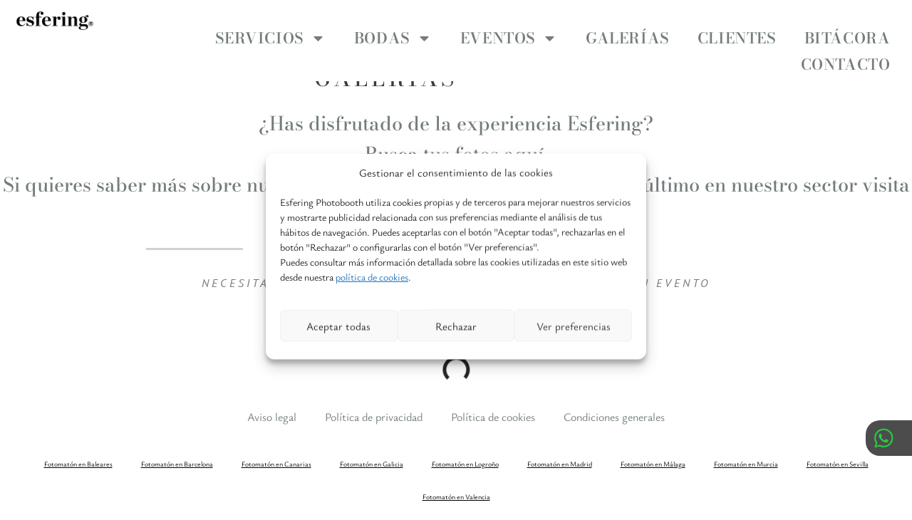

--- FILE ---
content_type: text/html; charset=UTF-8
request_url: https://www.esfering.com/galeria-esfering/
body_size: 33068
content:
<!doctype html>
<html lang="es" prefix="og: https://ogp.me/ns#">
<head>
	<meta charset="UTF-8">
	<meta name="viewport" content="width=device-width, initial-scale=1">
	<link rel="profile" href="https://gmpg.org/xfn/11">
	<script data-cfasync="false" data-no-defer="1" data-no-minify="1" data-no-optimize="1">var ewww_webp_supported=!1;function check_webp_feature(A,e){var w;e=void 0!==e?e:function(){},ewww_webp_supported?e(ewww_webp_supported):((w=new Image).onload=function(){ewww_webp_supported=0<w.width&&0<w.height,e&&e(ewww_webp_supported)},w.onerror=function(){e&&e(!1)},w.src="data:image/webp;base64,"+{alpha:"UklGRkoAAABXRUJQVlA4WAoAAAAQAAAAAAAAAAAAQUxQSAwAAAARBxAR/Q9ERP8DAABWUDggGAAAABQBAJ0BKgEAAQAAAP4AAA3AAP7mtQAAAA=="}[A])}check_webp_feature("alpha");</script><script data-cfasync="false" data-no-defer="1" data-no-minify="1" data-no-optimize="1">var Arrive=function(c,w){"use strict";if(c.MutationObserver&&"undefined"!=typeof HTMLElement){var r,a=0,u=(r=HTMLElement.prototype.matches||HTMLElement.prototype.webkitMatchesSelector||HTMLElement.prototype.mozMatchesSelector||HTMLElement.prototype.msMatchesSelector,{matchesSelector:function(e,t){return e instanceof HTMLElement&&r.call(e,t)},addMethod:function(e,t,r){var a=e[t];e[t]=function(){return r.length==arguments.length?r.apply(this,arguments):"function"==typeof a?a.apply(this,arguments):void 0}},callCallbacks:function(e,t){t&&t.options.onceOnly&&1==t.firedElems.length&&(e=[e[0]]);for(var r,a=0;r=e[a];a++)r&&r.callback&&r.callback.call(r.elem,r.elem);t&&t.options.onceOnly&&1==t.firedElems.length&&t.me.unbindEventWithSelectorAndCallback.call(t.target,t.selector,t.callback)},checkChildNodesRecursively:function(e,t,r,a){for(var i,n=0;i=e[n];n++)r(i,t,a)&&a.push({callback:t.callback,elem:i}),0<i.childNodes.length&&u.checkChildNodesRecursively(i.childNodes,t,r,a)},mergeArrays:function(e,t){var r,a={};for(r in e)e.hasOwnProperty(r)&&(a[r]=e[r]);for(r in t)t.hasOwnProperty(r)&&(a[r]=t[r]);return a},toElementsArray:function(e){return e=void 0!==e&&("number"!=typeof e.length||e===c)?[e]:e}}),e=(l.prototype.addEvent=function(e,t,r,a){a={target:e,selector:t,options:r,callback:a,firedElems:[]};return this._beforeAdding&&this._beforeAdding(a),this._eventsBucket.push(a),a},l.prototype.removeEvent=function(e){for(var t,r=this._eventsBucket.length-1;t=this._eventsBucket[r];r--)e(t)&&(this._beforeRemoving&&this._beforeRemoving(t),(t=this._eventsBucket.splice(r,1))&&t.length&&(t[0].callback=null))},l.prototype.beforeAdding=function(e){this._beforeAdding=e},l.prototype.beforeRemoving=function(e){this._beforeRemoving=e},l),t=function(i,n){var o=new e,l=this,s={fireOnAttributesModification:!1};return o.beforeAdding(function(t){var e=t.target;e!==c.document&&e!==c||(e=document.getElementsByTagName("html")[0]);var r=new MutationObserver(function(e){n.call(this,e,t)}),a=i(t.options);r.observe(e,a),t.observer=r,t.me=l}),o.beforeRemoving(function(e){e.observer.disconnect()}),this.bindEvent=function(e,t,r){t=u.mergeArrays(s,t);for(var a=u.toElementsArray(this),i=0;i<a.length;i++)o.addEvent(a[i],e,t,r)},this.unbindEvent=function(){var r=u.toElementsArray(this);o.removeEvent(function(e){for(var t=0;t<r.length;t++)if(this===w||e.target===r[t])return!0;return!1})},this.unbindEventWithSelectorOrCallback=function(r){var a=u.toElementsArray(this),i=r,e="function"==typeof r?function(e){for(var t=0;t<a.length;t++)if((this===w||e.target===a[t])&&e.callback===i)return!0;return!1}:function(e){for(var t=0;t<a.length;t++)if((this===w||e.target===a[t])&&e.selector===r)return!0;return!1};o.removeEvent(e)},this.unbindEventWithSelectorAndCallback=function(r,a){var i=u.toElementsArray(this);o.removeEvent(function(e){for(var t=0;t<i.length;t++)if((this===w||e.target===i[t])&&e.selector===r&&e.callback===a)return!0;return!1})},this},i=new function(){var s={fireOnAttributesModification:!1,onceOnly:!1,existing:!1};function n(e,t,r){return!(!u.matchesSelector(e,t.selector)||(e._id===w&&(e._id=a++),-1!=t.firedElems.indexOf(e._id)))&&(t.firedElems.push(e._id),!0)}var c=(i=new t(function(e){var t={attributes:!1,childList:!0,subtree:!0};return e.fireOnAttributesModification&&(t.attributes=!0),t},function(e,i){e.forEach(function(e){var t=e.addedNodes,r=e.target,a=[];null!==t&&0<t.length?u.checkChildNodesRecursively(t,i,n,a):"attributes"===e.type&&n(r,i)&&a.push({callback:i.callback,elem:r}),u.callCallbacks(a,i)})})).bindEvent;return i.bindEvent=function(e,t,r){t=void 0===r?(r=t,s):u.mergeArrays(s,t);var a=u.toElementsArray(this);if(t.existing){for(var i=[],n=0;n<a.length;n++)for(var o=a[n].querySelectorAll(e),l=0;l<o.length;l++)i.push({callback:r,elem:o[l]});if(t.onceOnly&&i.length)return r.call(i[0].elem,i[0].elem);setTimeout(u.callCallbacks,1,i)}c.call(this,e,t,r)},i},o=new function(){var a={};function i(e,t){return u.matchesSelector(e,t.selector)}var n=(o=new t(function(){return{childList:!0,subtree:!0}},function(e,r){e.forEach(function(e){var t=e.removedNodes,e=[];null!==t&&0<t.length&&u.checkChildNodesRecursively(t,r,i,e),u.callCallbacks(e,r)})})).bindEvent;return o.bindEvent=function(e,t,r){t=void 0===r?(r=t,a):u.mergeArrays(a,t),n.call(this,e,t,r)},o};d(HTMLElement.prototype),d(NodeList.prototype),d(HTMLCollection.prototype),d(HTMLDocument.prototype),d(Window.prototype);var n={};return s(i,n,"unbindAllArrive"),s(o,n,"unbindAllLeave"),n}function l(){this._eventsBucket=[],this._beforeAdding=null,this._beforeRemoving=null}function s(e,t,r){u.addMethod(t,r,e.unbindEvent),u.addMethod(t,r,e.unbindEventWithSelectorOrCallback),u.addMethod(t,r,e.unbindEventWithSelectorAndCallback)}function d(e){e.arrive=i.bindEvent,s(i,e,"unbindArrive"),e.leave=o.bindEvent,s(o,e,"unbindLeave")}}(window,void 0),ewww_webp_supported=!1;function check_webp_feature(e,t){var r;ewww_webp_supported?t(ewww_webp_supported):((r=new Image).onload=function(){ewww_webp_supported=0<r.width&&0<r.height,t(ewww_webp_supported)},r.onerror=function(){t(!1)},r.src="data:image/webp;base64,"+{alpha:"UklGRkoAAABXRUJQVlA4WAoAAAAQAAAAAAAAAAAAQUxQSAwAAAARBxAR/Q9ERP8DAABWUDggGAAAABQBAJ0BKgEAAQAAAP4AAA3AAP7mtQAAAA==",animation:"UklGRlIAAABXRUJQVlA4WAoAAAASAAAAAAAAAAAAQU5JTQYAAAD/////AABBTk1GJgAAAAAAAAAAAAAAAAAAAGQAAABWUDhMDQAAAC8AAAAQBxAREYiI/gcA"}[e])}function ewwwLoadImages(e){if(e){for(var t=document.querySelectorAll(".batch-image img, .image-wrapper a, .ngg-pro-masonry-item a, .ngg-galleria-offscreen-seo-wrapper a"),r=0,a=t.length;r<a;r++)ewwwAttr(t[r],"data-src",t[r].getAttribute("data-webp")),ewwwAttr(t[r],"data-thumbnail",t[r].getAttribute("data-webp-thumbnail"));for(var i=document.querySelectorAll("div.woocommerce-product-gallery__image"),r=0,a=i.length;r<a;r++)ewwwAttr(i[r],"data-thumb",i[r].getAttribute("data-webp-thumb"))}for(var n=document.querySelectorAll("video"),r=0,a=n.length;r<a;r++)ewwwAttr(n[r],"poster",e?n[r].getAttribute("data-poster-webp"):n[r].getAttribute("data-poster-image"));for(var o,l=document.querySelectorAll("img.ewww_webp_lazy_load"),r=0,a=l.length;r<a;r++)e&&(ewwwAttr(l[r],"data-lazy-srcset",l[r].getAttribute("data-lazy-srcset-webp")),ewwwAttr(l[r],"data-srcset",l[r].getAttribute("data-srcset-webp")),ewwwAttr(l[r],"data-lazy-src",l[r].getAttribute("data-lazy-src-webp")),ewwwAttr(l[r],"data-src",l[r].getAttribute("data-src-webp")),ewwwAttr(l[r],"data-orig-file",l[r].getAttribute("data-webp-orig-file")),ewwwAttr(l[r],"data-medium-file",l[r].getAttribute("data-webp-medium-file")),ewwwAttr(l[r],"data-large-file",l[r].getAttribute("data-webp-large-file")),null!=(o=l[r].getAttribute("srcset"))&&!1!==o&&o.includes("R0lGOD")&&ewwwAttr(l[r],"src",l[r].getAttribute("data-lazy-src-webp"))),l[r].className=l[r].className.replace(/\bewww_webp_lazy_load\b/,"");for(var s=document.querySelectorAll(".ewww_webp"),r=0,a=s.length;r<a;r++)e?(ewwwAttr(s[r],"srcset",s[r].getAttribute("data-srcset-webp")),ewwwAttr(s[r],"src",s[r].getAttribute("data-src-webp")),ewwwAttr(s[r],"data-orig-file",s[r].getAttribute("data-webp-orig-file")),ewwwAttr(s[r],"data-medium-file",s[r].getAttribute("data-webp-medium-file")),ewwwAttr(s[r],"data-large-file",s[r].getAttribute("data-webp-large-file")),ewwwAttr(s[r],"data-large_image",s[r].getAttribute("data-webp-large_image")),ewwwAttr(s[r],"data-src",s[r].getAttribute("data-webp-src"))):(ewwwAttr(s[r],"srcset",s[r].getAttribute("data-srcset-img")),ewwwAttr(s[r],"src",s[r].getAttribute("data-src-img"))),s[r].className=s[r].className.replace(/\bewww_webp\b/,"ewww_webp_loaded");window.jQuery&&jQuery.fn.isotope&&jQuery.fn.imagesLoaded&&(jQuery(".fusion-posts-container-infinite").imagesLoaded(function(){jQuery(".fusion-posts-container-infinite").hasClass("isotope")&&jQuery(".fusion-posts-container-infinite").isotope()}),jQuery(".fusion-portfolio:not(.fusion-recent-works) .fusion-portfolio-wrapper").imagesLoaded(function(){jQuery(".fusion-portfolio:not(.fusion-recent-works) .fusion-portfolio-wrapper").isotope()}))}function ewwwWebPInit(e){ewwwLoadImages(e),ewwwNggLoadGalleries(e),document.arrive(".ewww_webp",function(){ewwwLoadImages(e)}),document.arrive(".ewww_webp_lazy_load",function(){ewwwLoadImages(e)}),document.arrive("videos",function(){ewwwLoadImages(e)}),"loading"==document.readyState?document.addEventListener("DOMContentLoaded",ewwwJSONParserInit):("undefined"!=typeof galleries&&ewwwNggParseGalleries(e),ewwwWooParseVariations(e))}function ewwwAttr(e,t,r){null!=r&&!1!==r&&e.setAttribute(t,r)}function ewwwJSONParserInit(){"undefined"!=typeof galleries&&check_webp_feature("alpha",ewwwNggParseGalleries),check_webp_feature("alpha",ewwwWooParseVariations)}function ewwwWooParseVariations(e){if(e)for(var t=document.querySelectorAll("form.variations_form"),r=0,a=t.length;r<a;r++){var i=t[r].getAttribute("data-product_variations"),n=!1;try{for(var o in i=JSON.parse(i))void 0!==i[o]&&void 0!==i[o].image&&(void 0!==i[o].image.src_webp&&(i[o].image.src=i[o].image.src_webp,n=!0),void 0!==i[o].image.srcset_webp&&(i[o].image.srcset=i[o].image.srcset_webp,n=!0),void 0!==i[o].image.full_src_webp&&(i[o].image.full_src=i[o].image.full_src_webp,n=!0),void 0!==i[o].image.gallery_thumbnail_src_webp&&(i[o].image.gallery_thumbnail_src=i[o].image.gallery_thumbnail_src_webp,n=!0),void 0!==i[o].image.thumb_src_webp&&(i[o].image.thumb_src=i[o].image.thumb_src_webp,n=!0));n&&ewwwAttr(t[r],"data-product_variations",JSON.stringify(i))}catch(e){}}}function ewwwNggParseGalleries(e){if(e)for(var t in galleries){var r=galleries[t];galleries[t].images_list=ewwwNggParseImageList(r.images_list)}}function ewwwNggLoadGalleries(e){e&&document.addEventListener("ngg.galleria.themeadded",function(e,t){window.ngg_galleria._create_backup=window.ngg_galleria.create,window.ngg_galleria.create=function(e,t){var r=$(e).data("id");return galleries["gallery_"+r].images_list=ewwwNggParseImageList(galleries["gallery_"+r].images_list),window.ngg_galleria._create_backup(e,t)}})}function ewwwNggParseImageList(e){for(var t in e){var r=e[t];if(void 0!==r["image-webp"]&&(e[t].image=r["image-webp"],delete e[t]["image-webp"]),void 0!==r["thumb-webp"]&&(e[t].thumb=r["thumb-webp"],delete e[t]["thumb-webp"]),void 0!==r.full_image_webp&&(e[t].full_image=r.full_image_webp,delete e[t].full_image_webp),void 0!==r.srcsets)for(var a in r.srcsets)nggSrcset=r.srcsets[a],void 0!==r.srcsets[a+"-webp"]&&(e[t].srcsets[a]=r.srcsets[a+"-webp"],delete e[t].srcsets[a+"-webp"]);if(void 0!==r.full_srcsets)for(var i in r.full_srcsets)nggFSrcset=r.full_srcsets[i],void 0!==r.full_srcsets[i+"-webp"]&&(e[t].full_srcsets[i]=r.full_srcsets[i+"-webp"],delete e[t].full_srcsets[i+"-webp"])}return e}check_webp_feature("alpha",ewwwWebPInit);</script>
<!-- Optimización para motores de búsqueda de Rank Math -  https://rankmath.com/ -->
<title>Galería de fotos de eventos | Esfering</title><link rel="preload" as="image" href="https://www.esfering.com/wp-content/uploads/2022/10/logo-esfering-26OCT_Mesa-de-trabajo-1-e1666772690281-300x89.png" imagesrcset="https://www.esfering.com/wp-content/uploads/2022/10/logo-esfering-26OCT_Mesa-de-trabajo-1-e1666772690281-300x89.png 300w, https://www.esfering.com/wp-content/uploads/2022/10/logo-esfering-26OCT_Mesa-de-trabajo-1-e1666772690281.png 581w" imagesizes="184px" fetchpriority="high">
<meta name="description" content="Encuentra las fotos de tu evento aquí. Descubre la calidad y creatividad de nuestro fotomatón para eventos Esfering. Las mejores fotos de eventos."/>
<meta name="robots" content="nofollow, noindex"/>
<meta property="og:locale" content="es_ES" />
<meta property="og:type" content="article" />
<meta property="og:title" content="Galería de fotos de eventos | Esfering" />
<meta property="og:description" content="Encuentra las fotos de tu evento aquí. Descubre la calidad y creatividad de nuestro fotomatón para eventos Esfering. Las mejores fotos de eventos." />
<meta property="og:url" content="https://www.esfering.com/galeria-esfering/" />
<meta property="og:site_name" content="Fotomatón para bodas y eventos Esfering Photobooth" />
<meta property="article:publisher" content="https://www.facebook.com/Esfering/" />
<meta property="og:updated_time" content="2025-12-01T16:12:10+01:00" />
<meta property="og:image" content="https://www.esfering.com/wp-content/uploads/2022/05/fotomaton-bodas-pareja-novios.jpg" />
<meta property="og:image:secure_url" content="https://www.esfering.com/wp-content/uploads/2022/05/fotomaton-bodas-pareja-novios.jpg" />
<meta property="og:image:width" content="650" />
<meta property="og:image:height" content="650" />
<meta property="og:image:alt" content="fotomaton-bodas-pareja-novios" />
<meta property="og:image:type" content="image/jpeg" />
<meta property="article:published_time" content="2024-01-26T12:16:26+01:00" />
<meta property="article:modified_time" content="2025-12-01T16:12:10+01:00" />
<meta name="twitter:card" content="summary_large_image" />
<meta name="twitter:title" content="Galería de fotos de eventos | Esfering" />
<meta name="twitter:description" content="Encuentra las fotos de tu evento aquí. Descubre la calidad y creatividad de nuestro fotomatón para eventos Esfering. Las mejores fotos de eventos." />
<meta name="twitter:site" content="@Esfering" />
<meta name="twitter:creator" content="@Esfering" />
<meta name="twitter:image" content="https://www.esfering.com/wp-content/uploads/2022/05/fotomaton-bodas-pareja-novios.jpg" />
<!-- /Plugin Rank Math WordPress SEO -->

<link rel='dns-prefetch' href='//www.esfering.com' />
<link rel='dns-prefetch' href='//www.googletagmanager.com' />
<link rel='dns-prefetch' href='//www.google-analytics.com' />
<link rel='dns-prefetch' href='//netdna.bootstrapcdn.com' />
<link rel='dns-prefetch' href='//stats.g.doubleclick.net' />
<link rel='dns-prefetch' href='//www.google.com' />
<link rel="alternate" type="application/rss+xml" title="Esfering &raquo; Feed" href="https://www.esfering.com/feed/" />
<link rel="alternate" type="application/rss+xml" title="Esfering &raquo; Feed de los comentarios" href="https://www.esfering.com/comments/feed/" />
<link rel="alternate" title="oEmbed (JSON)" type="application/json+oembed" href="https://www.esfering.com/wp-json/oembed/1.0/embed?url=https%3A%2F%2Fwww.esfering.com%2Fgaleria-esfering%2F" />
<link rel="alternate" title="oEmbed (XML)" type="text/xml+oembed" href="https://www.esfering.com/wp-json/oembed/1.0/embed?url=https%3A%2F%2Fwww.esfering.com%2Fgaleria-esfering%2F&#038;format=xml" />
		<script>
            function cmplzCallClarity(method, params) {
                if (typeof window.clarity === 'function') {
                    try {
                        window.clarity(method, params);
                    } catch (e) {
                        console.warn('Clarity API error:', e);
                    }
                }
            }

            function cmplzGetConsentFromEvent(e) {
                var d = e && e.detail && e.detail.categories ? e.detail.categories : [];
                var categories = Array.isArray(d) ? d : [];

                return {
                    analyticsAllowed: categories.indexOf('statistics') !== -1,
                    adsAllowed: categories.indexOf('marketing') !== -1
                };
            }

            function cmplzSendClarityConsent(analyticsAllowed, adsAllowed) {
                var status = function (b) { return b ? "granted" : "denied"; };
                cmplzCallClarity('consentv2', {
                    analytics_Storage: status(!!analyticsAllowed),
                    ad_Storage: status(!!adsAllowed)
                });
            }

            function cmplzEraseClarityCookies() {
                cmplzCallClarity('consent', false);
            }

            document.addEventListener('cmplz_fire_categories', function (e) {
                var consent = cmplzGetConsentFromEvent(e);
                cmplzSendClarityConsent(consent.analyticsAllowed, consent.adsAllowed);
            });

            document.addEventListener('cmplz_revoke', function (e) {
                var consent = cmplzGetConsentFromEvent(e);
                cmplzSendClarityConsent(consent.analyticsAllowed, consent.adsAllowed);
                if (!consent.analyticsAllowed && !consent.adsAllowed) {
                    cmplzEraseClarityCookies();
                }
            });

		</script>
		<style id='wp-img-auto-sizes-contain-inline-css'>
img:is([sizes=auto i],[sizes^="auto," i]){contain-intrinsic-size:3000px 1500px}
/*# sourceURL=wp-img-auto-sizes-contain-inline-css */
</style>
<link rel='stylesheet' id='hfe-widgets-style-css' href='https://www.esfering.com/wp-content/plugins/header-footer-elementor/inc/widgets-css/frontend.css?ver=1.6.35' media='all' />
<style id='wp-emoji-styles-inline-css'>

	img.wp-smiley, img.emoji {
		display: inline !important;
		border: none !important;
		box-shadow: none !important;
		height: 1em !important;
		width: 1em !important;
		margin: 0 0.07em !important;
		vertical-align: -0.1em !important;
		background: none !important;
		padding: 0 !important;
	}
/*# sourceURL=wp-emoji-styles-inline-css */
</style>
<style id='global-styles-inline-css'>
:root{--wp--preset--aspect-ratio--square: 1;--wp--preset--aspect-ratio--4-3: 4/3;--wp--preset--aspect-ratio--3-4: 3/4;--wp--preset--aspect-ratio--3-2: 3/2;--wp--preset--aspect-ratio--2-3: 2/3;--wp--preset--aspect-ratio--16-9: 16/9;--wp--preset--aspect-ratio--9-16: 9/16;--wp--preset--color--black: #000000;--wp--preset--color--cyan-bluish-gray: #abb8c3;--wp--preset--color--white: #ffffff;--wp--preset--color--pale-pink: #f78da7;--wp--preset--color--vivid-red: #cf2e2e;--wp--preset--color--luminous-vivid-orange: #ff6900;--wp--preset--color--luminous-vivid-amber: #fcb900;--wp--preset--color--light-green-cyan: #7bdcb5;--wp--preset--color--vivid-green-cyan: #00d084;--wp--preset--color--pale-cyan-blue: #8ed1fc;--wp--preset--color--vivid-cyan-blue: #0693e3;--wp--preset--color--vivid-purple: #9b51e0;--wp--preset--gradient--vivid-cyan-blue-to-vivid-purple: linear-gradient(135deg,rgb(6,147,227) 0%,rgb(155,81,224) 100%);--wp--preset--gradient--light-green-cyan-to-vivid-green-cyan: linear-gradient(135deg,rgb(122,220,180) 0%,rgb(0,208,130) 100%);--wp--preset--gradient--luminous-vivid-amber-to-luminous-vivid-orange: linear-gradient(135deg,rgb(252,185,0) 0%,rgb(255,105,0) 100%);--wp--preset--gradient--luminous-vivid-orange-to-vivid-red: linear-gradient(135deg,rgb(255,105,0) 0%,rgb(207,46,46) 100%);--wp--preset--gradient--very-light-gray-to-cyan-bluish-gray: linear-gradient(135deg,rgb(238,238,238) 0%,rgb(169,184,195) 100%);--wp--preset--gradient--cool-to-warm-spectrum: linear-gradient(135deg,rgb(74,234,220) 0%,rgb(151,120,209) 20%,rgb(207,42,186) 40%,rgb(238,44,130) 60%,rgb(251,105,98) 80%,rgb(254,248,76) 100%);--wp--preset--gradient--blush-light-purple: linear-gradient(135deg,rgb(255,206,236) 0%,rgb(152,150,240) 100%);--wp--preset--gradient--blush-bordeaux: linear-gradient(135deg,rgb(254,205,165) 0%,rgb(254,45,45) 50%,rgb(107,0,62) 100%);--wp--preset--gradient--luminous-dusk: linear-gradient(135deg,rgb(255,203,112) 0%,rgb(199,81,192) 50%,rgb(65,88,208) 100%);--wp--preset--gradient--pale-ocean: linear-gradient(135deg,rgb(255,245,203) 0%,rgb(182,227,212) 50%,rgb(51,167,181) 100%);--wp--preset--gradient--electric-grass: linear-gradient(135deg,rgb(202,248,128) 0%,rgb(113,206,126) 100%);--wp--preset--gradient--midnight: linear-gradient(135deg,rgb(2,3,129) 0%,rgb(40,116,252) 100%);--wp--preset--font-size--small: 13px;--wp--preset--font-size--medium: 20px;--wp--preset--font-size--large: 36px;--wp--preset--font-size--x-large: 42px;--wp--preset--spacing--20: 0.44rem;--wp--preset--spacing--30: 0.67rem;--wp--preset--spacing--40: 1rem;--wp--preset--spacing--50: 1.5rem;--wp--preset--spacing--60: 2.25rem;--wp--preset--spacing--70: 3.38rem;--wp--preset--spacing--80: 5.06rem;--wp--preset--shadow--natural: 6px 6px 9px rgba(0, 0, 0, 0.2);--wp--preset--shadow--deep: 12px 12px 50px rgba(0, 0, 0, 0.4);--wp--preset--shadow--sharp: 6px 6px 0px rgba(0, 0, 0, 0.2);--wp--preset--shadow--outlined: 6px 6px 0px -3px rgb(255, 255, 255), 6px 6px rgb(0, 0, 0);--wp--preset--shadow--crisp: 6px 6px 0px rgb(0, 0, 0);}:root { --wp--style--global--content-size: 800px;--wp--style--global--wide-size: 1200px; }:where(body) { margin: 0; }.wp-site-blocks > .alignleft { float: left; margin-right: 2em; }.wp-site-blocks > .alignright { float: right; margin-left: 2em; }.wp-site-blocks > .aligncenter { justify-content: center; margin-left: auto; margin-right: auto; }:where(.wp-site-blocks) > * { margin-block-start: 24px; margin-block-end: 0; }:where(.wp-site-blocks) > :first-child { margin-block-start: 0; }:where(.wp-site-blocks) > :last-child { margin-block-end: 0; }:root { --wp--style--block-gap: 24px; }:root :where(.is-layout-flow) > :first-child{margin-block-start: 0;}:root :where(.is-layout-flow) > :last-child{margin-block-end: 0;}:root :where(.is-layout-flow) > *{margin-block-start: 24px;margin-block-end: 0;}:root :where(.is-layout-constrained) > :first-child{margin-block-start: 0;}:root :where(.is-layout-constrained) > :last-child{margin-block-end: 0;}:root :where(.is-layout-constrained) > *{margin-block-start: 24px;margin-block-end: 0;}:root :where(.is-layout-flex){gap: 24px;}:root :where(.is-layout-grid){gap: 24px;}.is-layout-flow > .alignleft{float: left;margin-inline-start: 0;margin-inline-end: 2em;}.is-layout-flow > .alignright{float: right;margin-inline-start: 2em;margin-inline-end: 0;}.is-layout-flow > .aligncenter{margin-left: auto !important;margin-right: auto !important;}.is-layout-constrained > .alignleft{float: left;margin-inline-start: 0;margin-inline-end: 2em;}.is-layout-constrained > .alignright{float: right;margin-inline-start: 2em;margin-inline-end: 0;}.is-layout-constrained > .aligncenter{margin-left: auto !important;margin-right: auto !important;}.is-layout-constrained > :where(:not(.alignleft):not(.alignright):not(.alignfull)){max-width: var(--wp--style--global--content-size);margin-left: auto !important;margin-right: auto !important;}.is-layout-constrained > .alignwide{max-width: var(--wp--style--global--wide-size);}body .is-layout-flex{display: flex;}.is-layout-flex{flex-wrap: wrap;align-items: center;}.is-layout-flex > :is(*, div){margin: 0;}body .is-layout-grid{display: grid;}.is-layout-grid > :is(*, div){margin: 0;}body{padding-top: 0px;padding-right: 0px;padding-bottom: 0px;padding-left: 0px;}a:where(:not(.wp-element-button)){text-decoration: underline;}:root :where(.wp-element-button, .wp-block-button__link){background-color: #32373c;border-width: 0;color: #fff;font-family: inherit;font-size: inherit;font-style: inherit;font-weight: inherit;letter-spacing: inherit;line-height: inherit;padding-top: calc(0.667em + 2px);padding-right: calc(1.333em + 2px);padding-bottom: calc(0.667em + 2px);padding-left: calc(1.333em + 2px);text-decoration: none;text-transform: inherit;}.has-black-color{color: var(--wp--preset--color--black) !important;}.has-cyan-bluish-gray-color{color: var(--wp--preset--color--cyan-bluish-gray) !important;}.has-white-color{color: var(--wp--preset--color--white) !important;}.has-pale-pink-color{color: var(--wp--preset--color--pale-pink) !important;}.has-vivid-red-color{color: var(--wp--preset--color--vivid-red) !important;}.has-luminous-vivid-orange-color{color: var(--wp--preset--color--luminous-vivid-orange) !important;}.has-luminous-vivid-amber-color{color: var(--wp--preset--color--luminous-vivid-amber) !important;}.has-light-green-cyan-color{color: var(--wp--preset--color--light-green-cyan) !important;}.has-vivid-green-cyan-color{color: var(--wp--preset--color--vivid-green-cyan) !important;}.has-pale-cyan-blue-color{color: var(--wp--preset--color--pale-cyan-blue) !important;}.has-vivid-cyan-blue-color{color: var(--wp--preset--color--vivid-cyan-blue) !important;}.has-vivid-purple-color{color: var(--wp--preset--color--vivid-purple) !important;}.has-black-background-color{background-color: var(--wp--preset--color--black) !important;}.has-cyan-bluish-gray-background-color{background-color: var(--wp--preset--color--cyan-bluish-gray) !important;}.has-white-background-color{background-color: var(--wp--preset--color--white) !important;}.has-pale-pink-background-color{background-color: var(--wp--preset--color--pale-pink) !important;}.has-vivid-red-background-color{background-color: var(--wp--preset--color--vivid-red) !important;}.has-luminous-vivid-orange-background-color{background-color: var(--wp--preset--color--luminous-vivid-orange) !important;}.has-luminous-vivid-amber-background-color{background-color: var(--wp--preset--color--luminous-vivid-amber) !important;}.has-light-green-cyan-background-color{background-color: var(--wp--preset--color--light-green-cyan) !important;}.has-vivid-green-cyan-background-color{background-color: var(--wp--preset--color--vivid-green-cyan) !important;}.has-pale-cyan-blue-background-color{background-color: var(--wp--preset--color--pale-cyan-blue) !important;}.has-vivid-cyan-blue-background-color{background-color: var(--wp--preset--color--vivid-cyan-blue) !important;}.has-vivid-purple-background-color{background-color: var(--wp--preset--color--vivid-purple) !important;}.has-black-border-color{border-color: var(--wp--preset--color--black) !important;}.has-cyan-bluish-gray-border-color{border-color: var(--wp--preset--color--cyan-bluish-gray) !important;}.has-white-border-color{border-color: var(--wp--preset--color--white) !important;}.has-pale-pink-border-color{border-color: var(--wp--preset--color--pale-pink) !important;}.has-vivid-red-border-color{border-color: var(--wp--preset--color--vivid-red) !important;}.has-luminous-vivid-orange-border-color{border-color: var(--wp--preset--color--luminous-vivid-orange) !important;}.has-luminous-vivid-amber-border-color{border-color: var(--wp--preset--color--luminous-vivid-amber) !important;}.has-light-green-cyan-border-color{border-color: var(--wp--preset--color--light-green-cyan) !important;}.has-vivid-green-cyan-border-color{border-color: var(--wp--preset--color--vivid-green-cyan) !important;}.has-pale-cyan-blue-border-color{border-color: var(--wp--preset--color--pale-cyan-blue) !important;}.has-vivid-cyan-blue-border-color{border-color: var(--wp--preset--color--vivid-cyan-blue) !important;}.has-vivid-purple-border-color{border-color: var(--wp--preset--color--vivid-purple) !important;}.has-vivid-cyan-blue-to-vivid-purple-gradient-background{background: var(--wp--preset--gradient--vivid-cyan-blue-to-vivid-purple) !important;}.has-light-green-cyan-to-vivid-green-cyan-gradient-background{background: var(--wp--preset--gradient--light-green-cyan-to-vivid-green-cyan) !important;}.has-luminous-vivid-amber-to-luminous-vivid-orange-gradient-background{background: var(--wp--preset--gradient--luminous-vivid-amber-to-luminous-vivid-orange) !important;}.has-luminous-vivid-orange-to-vivid-red-gradient-background{background: var(--wp--preset--gradient--luminous-vivid-orange-to-vivid-red) !important;}.has-very-light-gray-to-cyan-bluish-gray-gradient-background{background: var(--wp--preset--gradient--very-light-gray-to-cyan-bluish-gray) !important;}.has-cool-to-warm-spectrum-gradient-background{background: var(--wp--preset--gradient--cool-to-warm-spectrum) !important;}.has-blush-light-purple-gradient-background{background: var(--wp--preset--gradient--blush-light-purple) !important;}.has-blush-bordeaux-gradient-background{background: var(--wp--preset--gradient--blush-bordeaux) !important;}.has-luminous-dusk-gradient-background{background: var(--wp--preset--gradient--luminous-dusk) !important;}.has-pale-ocean-gradient-background{background: var(--wp--preset--gradient--pale-ocean) !important;}.has-electric-grass-gradient-background{background: var(--wp--preset--gradient--electric-grass) !important;}.has-midnight-gradient-background{background: var(--wp--preset--gradient--midnight) !important;}.has-small-font-size{font-size: var(--wp--preset--font-size--small) !important;}.has-medium-font-size{font-size: var(--wp--preset--font-size--medium) !important;}.has-large-font-size{font-size: var(--wp--preset--font-size--large) !important;}.has-x-large-font-size{font-size: var(--wp--preset--font-size--x-large) !important;}
:root :where(.wp-block-pullquote){font-size: 1.5em;line-height: 1.6;}
/*# sourceURL=global-styles-inline-css */
</style>
<link rel='stylesheet' id='dD-styles-css' href='https://www.esfering.com/wp-content/plugins/my-custom-functionality-master/assets/css/digitaldot.css?ver=6.9' media='all' />
<link rel='stylesheet' id='cmplz-general-css' href='https://www.esfering.com/wp-content/plugins/complianz-gdpr/assets/css/cookieblocker.min.css?ver=1766001697' media='all' />
<link rel='stylesheet' id='hfe-style-css' href='https://www.esfering.com/wp-content/plugins/header-footer-elementor/assets/css/header-footer-elementor.css?ver=1.6.35' media='all' />
<link rel='stylesheet' id='elementor-frontend-css' href='https://www.esfering.com/wp-content/plugins/elementor/assets/css/frontend.min.css?ver=3.34.2' media='all' />
<style id='elementor-frontend-inline-css'>
.elementor-kit-8640{--e-global-color-primary:#393E3F;--e-global-color-secondary:#747C7D;--e-global-color-text:#747C7D;--e-global-color-accent:#747C7D;--e-global-color-65e875c0:#E8EBEA;--e-global-color-1fd96a61:#F4F4F4;--e-global-color-2ee8cc4b:#000;--e-global-color-5daae3fe:#FFF;--e-global-color-4440aa9:#FFFFFF00;--e-global-color-a856848:#CBD4D4;--e-global-color-d256d8a:#A6B4B6;--e-global-typography-primary-font-family:"Bodoni Moda";--e-global-typography-primary-font-size:60px;--e-global-typography-primary-font-weight:400;--e-global-typography-primary-text-transform:uppercase;--e-global-typography-primary-font-style:normal;--e-global-typography-primary-text-decoration:none;--e-global-typography-primary-line-height:65px;--e-global-typography-primary-letter-spacing:7px;--e-global-typography-secondary-font-family:"Bodoni Moda";--e-global-typography-secondary-font-size:28px;--e-global-typography-secondary-font-weight:400;--e-global-typography-secondary-text-transform:uppercase;--e-global-typography-secondary-font-style:normal;--e-global-typography-secondary-text-decoration:none;--e-global-typography-secondary-letter-spacing:10px;--e-global-typography-text-font-family:"Nunito";--e-global-typography-text-font-size:18px;--e-global-typography-text-font-weight:400;--e-global-typography-text-text-transform:none;--e-global-typography-text-font-style:normal;--e-global-typography-text-text-decoration:none;--e-global-typography-text-line-height:22px;--e-global-typography-text-letter-spacing:0px;--e-global-typography-accent-font-family:"PT Sans";--e-global-typography-accent-font-size:16px;--e-global-typography-accent-font-weight:400;--e-global-typography-accent-text-transform:uppercase;--e-global-typography-accent-font-style:italic;--e-global-typography-accent-text-decoration:none;--e-global-typography-accent-line-height:24px;--e-global-typography-accent-letter-spacing:5px;--e-global-typography-9c609c3-font-family:"PT Sans";--e-global-typography-9c609c3-font-size:16px;--e-global-typography-9c609c3-font-weight:400;--e-global-typography-9c609c3-text-transform:uppercase;--e-global-typography-9c609c3-font-style:normal;--e-global-typography-9c609c3-text-decoration:none;--e-global-typography-9c609c3-line-height:24px;--e-global-typography-9c609c3-letter-spacing:5px;--e-global-typography-f966a3a-font-family:"PT Sans";--e-global-typography-f966a3a-font-size:16px;--e-global-typography-f966a3a-font-weight:normal;--e-global-typography-f966a3a-text-transform:uppercase;--e-global-typography-f966a3a-font-style:normal;--e-global-typography-f966a3a-text-decoration:none;--e-global-typography-f966a3a-line-height:24px;--e-global-typography-f966a3a-letter-spacing:1px;--e-global-typography-d3bce62-font-family:"PT Sans";--e-global-typography-d3bce62-font-size:16px;--e-global-typography-d3bce62-font-weight:normal;--e-global-typography-d3bce62-text-transform:uppercase;--e-global-typography-d3bce62-font-style:normal;--e-global-typography-d3bce62-text-decoration:none;--e-global-typography-d3bce62-line-height:22px;--e-global-typography-d3bce62-letter-spacing:3px;--e-global-typography-173baee-font-family:"Italiana";--e-global-typography-173baee-font-size:4.6vw;--e-global-typography-173baee-font-weight:400;--e-global-typography-173baee-text-transform:uppercase;--e-global-typography-173baee-font-style:normal;--e-global-typography-173baee-text-decoration:none;--e-global-typography-173baee-line-height:1em;--e-global-typography-173baee-letter-spacing:7px;--e-global-typography-3a94527-font-family:"Italiana";--e-global-typography-3a94527-font-size:14px;--e-global-typography-3a94527-font-weight:normal;--e-global-typography-3a94527-text-transform:uppercase;--e-global-typography-3a94527-font-style:normal;--e-global-typography-3a94527-text-decoration:none;--e-global-typography-3a94527-line-height:24px;--e-global-typography-3a94527-letter-spacing:2px;--e-global-typography-f9f596c-font-family:"PT Sans";--e-global-typography-f9f596c-font-size:14px;--e-global-typography-f9f596c-font-weight:normal;--e-global-typography-f9f596c-text-transform:capitalize;--e-global-typography-f9f596c-font-style:normal;--e-global-typography-f9f596c-text-decoration:none;--e-global-typography-f9f596c-line-height:1.4em;--e-global-typography-f9f596c-letter-spacing:1px;background-color:var( --e-global-color-5daae3fe );}.elementor-kit-8640 e-page-transition{background-color:#FFBC7D;}.site-header{background-color:var( --e-global-color-1fd96a61 );padding-inline-end:4%;padding-inline-start:4%;}.elementor-kit-8640 h1{font-family:"Bodoni Moda", Sans-serif;}.elementor-kit-8640 h2{font-family:"Bodoni Moda", Sans-serif;}.elementor-kit-8640 h3{font-family:"Bodoni Moda", Sans-serif;}.elementor-kit-8640 h4{font-family:"Bodoni Moda", Sans-serif;}.elementor-kit-8640 h5{font-family:"Bodoni Moda", Sans-serif;}.elementor-kit-8640 h6{font-family:"Bodoni Moda", Sans-serif;}.elementor-section.elementor-section-boxed > .elementor-container{max-width:1700px;}.e-con{--container-max-width:1700px;}.elementor-widget:not(:last-child){margin-block-end:20px;}.elementor-element{--widgets-spacing:20px 20px;--widgets-spacing-row:20px;--widgets-spacing-column:20px;}{}h1.entry-title{display:var(--page-title-display);}.site-header .header-inner{width:1700px;max-width:100%;}.site-header .site-branding .site-logo img{width:42px;max-width:42px;}.site-footer .footer-inner{width:1700px;max-width:100%;}@media(max-width:1024px){.elementor-kit-8640{--e-global-typography-primary-font-size:40px;--e-global-typography-primary-line-height:1em;--e-global-typography-secondary-font-size:24px;--e-global-typography-secondary-line-height:1.2em;--e-global-typography-text-font-size:15px;--e-global-typography-text-line-height:1.4em;--e-global-typography-accent-font-size:15px;--e-global-typography-accent-line-height:1em;--e-global-typography-9c609c3-font-size:14px;--e-global-typography-9c609c3-line-height:1.4em;--e-global-typography-9c609c3-letter-spacing:4px;--e-global-typography-173baee-font-size:8.3vw;--e-global-typography-173baee-line-height:1.1em;--e-global-typography-173baee-letter-spacing:5px;}.elementor-section.elementor-section-boxed > .elementor-container{max-width:1024px;}.e-con{--container-max-width:1024px;}.site-header .site-branding .site-logo img{width:50px;max-width:50px;}}@media(max-width:767px){.elementor-kit-8640{--e-global-typography-primary-font-size:28px;--e-global-typography-primary-letter-spacing:3px;--e-global-typography-secondary-font-size:20px;--e-global-typography-secondary-letter-spacing:4px;--e-global-typography-accent-font-size:14px;--e-global-typography-9c609c3-font-size:13px;--e-global-typography-9c609c3-letter-spacing:1.3px;--e-global-typography-173baee-font-size:8vw;--e-global-typography-173baee-letter-spacing:4.4px;}.elementor-section.elementor-section-boxed > .elementor-container{max-width:767px;}.e-con{--container-max-width:767px;}.site-header .site-branding .site-logo img{width:40px;max-width:40px;}}
.elementor-16153 .elementor-element.elementor-element-2761829 > .elementor-container{max-width:1082px;}.elementor-widget-heading .elementor-heading-title{color:var( --e-global-color-primary );}.elementor-16153 .elementor-element.elementor-element-1fb30fe{width:100%;max-width:100%;text-align:center;}.elementor-16153 .elementor-element.elementor-element-1fb30fe .elementor-heading-title{font-size:31px;text-transform:uppercase;font-style:normal;text-decoration:none;line-height:65px;letter-spacing:5px;color:#393E3F;}.elementor-16153 .elementor-element.elementor-element-b751310 > .elementor-container{max-width:1400px;}.elementor-16153 .elementor-element.elementor-element-b835d8e > .elementor-widget-wrap > .elementor-widget:not(.elementor-widget__width-auto):not(.elementor-widget__width-initial):not(:last-child):not(.elementor-absolute){margin-block-end:0px;}.elementor-16153 .elementor-element.elementor-element-6f4094c{width:100%;max-width:100%;text-align:center;}.elementor-16153 .elementor-element.elementor-element-6f4094c .elementor-heading-title{font-size:27px;text-transform:none;text-decoration:none;line-height:43px;letter-spacing:0px;color:#747C7D;}.elementor-16153 .elementor-element.elementor-element-7c4ee51 > .elementor-container{max-width:546px;}.elementor-widget-divider{--divider-color:var( --e-global-color-secondary );}.elementor-widget-divider .elementor-divider__text{color:var( --e-global-color-secondary );}.elementor-widget-divider.elementor-view-stacked .elementor-icon{background-color:var( --e-global-color-secondary );}.elementor-widget-divider.elementor-view-framed .elementor-icon, .elementor-widget-divider.elementor-view-default .elementor-icon{color:var( --e-global-color-secondary );border-color:var( --e-global-color-secondary );}.elementor-widget-divider.elementor-view-framed .elementor-icon, .elementor-widget-divider.elementor-view-default .elementor-icon svg{fill:var( --e-global-color-secondary );}.elementor-16153 .elementor-element.elementor-element-0f92110{--divider-border-style:solid;--divider-color:#D2D2D2;--divider-border-width:2.5px;}.elementor-16153 .elementor-element.elementor-element-0f92110 .elementor-divider-separator{width:26%;margin:0 auto;margin-center:0;}.elementor-16153 .elementor-element.elementor-element-0f92110 .elementor-divider{text-align:center;padding-block-start:14px;padding-block-end:14px;}.elementor-16153 .elementor-element.elementor-element-ffdc7ea{--display:flex;--flex-direction:column;--container-widget-width:100%;--container-widget-height:initial;--container-widget-flex-grow:0;--container-widget-align-self:initial;--flex-wrap-mobile:wrap;}.elementor-16153 .elementor-element.elementor-element-ea6f811{text-align:center;}.elementor-16153 .elementor-element.elementor-element-ea6f811 .elementor-heading-title{font-family:"PT Sans", Sans-serif;font-size:16px;font-weight:400;text-transform:uppercase;font-style:italic;text-decoration:none;line-height:24px;letter-spacing:4px;color:#747C7D;}.elementor-16153 .elementor-element.elementor-element-683785f{--display:flex;--flex-direction:column;--container-widget-width:100%;--container-widget-height:initial;--container-widget-flex-grow:0;--container-widget-align-self:initial;--flex-wrap-mobile:wrap;}.elementor-16153 .elementor-element.elementor-element-47c3dc5{--display:flex;}:root{--page-title-display:none;}@media(min-width:768px){.elementor-16153 .elementor-element.elementor-element-b835d8e{width:100%;}}@media(max-width:1024px){.elementor-16153 .elementor-element.elementor-element-2761829{margin-top:0px;margin-bottom:0px;padding:0px 10px 0px 10px;}.elementor-16153 .elementor-element.elementor-element-1fb30fe > .elementor-widget-container{margin:10px 0px 0px 0px;}.elementor-16153 .elementor-element.elementor-element-1fb30fe .elementor-heading-title{font-size:40px;line-height:1em;}.elementor-16153 .elementor-element.elementor-element-6f4094c > .elementor-widget-container{margin:0px 20px 0px 20px;padding:0px 10px 0px 10px;}.elementor-16153 .elementor-element.elementor-element-6f4094c .elementor-heading-title{font-size:40px;line-height:1em;}.elementor-16153 .elementor-element.elementor-element-ea6f811 .elementor-heading-title{font-size:15px;line-height:1em;}}@media(max-width:767px){.elementor-16153 .elementor-element.elementor-element-1fb30fe .elementor-heading-title{font-size:28px;line-height:1.5em;letter-spacing:2px;}.elementor-16153 .elementor-element.elementor-element-6f4094c > .elementor-widget-container{margin:0px 0px 0px 0px;padding:0px 20px 0px 20px;}.elementor-16153 .elementor-element.elementor-element-6f4094c .elementor-heading-title{font-size:24px;line-height:1.3em;letter-spacing:-0.5px;}.elementor-16153 .elementor-element.elementor-element-ea6f811 .elementor-heading-title{font-size:14px;line-height:1.4em;}}
.elementor-8686 .elementor-element.elementor-element-cdee245:not(.elementor-motion-effects-element-type-background), .elementor-8686 .elementor-element.elementor-element-cdee245 > .elementor-motion-effects-container > .elementor-motion-effects-layer{background-color:#FFFFFF;}.elementor-8686 .elementor-element.elementor-element-cdee245{transition:background 0.3s, border 0.3s, border-radius 0.3s, box-shadow 0.3s;}.elementor-8686 .elementor-element.elementor-element-cdee245 > .elementor-background-overlay{transition:background 0.3s, border-radius 0.3s, opacity 0.3s;}.elementor-widget-theme-site-logo .widget-image-caption{color:var( --e-global-color-text );}.elementor-bc-flex-widget .elementor-8686 .elementor-element.elementor-element-d31c23c.elementor-column .elementor-widget-wrap{align-items:center;}.elementor-8686 .elementor-element.elementor-element-d31c23c.elementor-column.elementor-element[data-element_type="column"] > .elementor-widget-wrap.elementor-element-populated{align-content:center;align-items:center;}.elementor-widget-nav-menu .elementor-nav-menu--main .elementor-item{color:var( --e-global-color-text );fill:var( --e-global-color-text );}.elementor-widget-nav-menu .elementor-nav-menu--main .elementor-item:hover,
					.elementor-widget-nav-menu .elementor-nav-menu--main .elementor-item.elementor-item-active,
					.elementor-widget-nav-menu .elementor-nav-menu--main .elementor-item.highlighted,
					.elementor-widget-nav-menu .elementor-nav-menu--main .elementor-item:focus{color:var( --e-global-color-accent );fill:var( --e-global-color-accent );}.elementor-widget-nav-menu .elementor-nav-menu--main:not(.e--pointer-framed) .elementor-item:before,
					.elementor-widget-nav-menu .elementor-nav-menu--main:not(.e--pointer-framed) .elementor-item:after{background-color:var( --e-global-color-accent );}.elementor-widget-nav-menu .e--pointer-framed .elementor-item:before,
					.elementor-widget-nav-menu .e--pointer-framed .elementor-item:after{border-color:var( --e-global-color-accent );}.elementor-widget-nav-menu{--e-nav-menu-divider-color:var( --e-global-color-text );}.elementor-8686 .elementor-element.elementor-element-e3422e1{z-index:999;}.elementor-8686 .elementor-element.elementor-element-e3422e1 .elementor-menu-toggle{margin:0 auto;}.elementor-8686 .elementor-element.elementor-element-e3422e1 .elementor-nav-menu .elementor-item{font-family:"Bodoni Moda", Sans-serif;font-size:21px;font-weight:600;text-transform:uppercase;font-style:normal;text-decoration:none;line-height:1px;letter-spacing:0.6px;}.elementor-8686 .elementor-element.elementor-element-e3422e1 .elementor-nav-menu--main .elementor-item{color:#747C7D;fill:#747C7D;}.elementor-8686 .elementor-element.elementor-element-e3422e1 .elementor-nav-menu--dropdown .elementor-item, .elementor-8686 .elementor-element.elementor-element-e3422e1 .elementor-nav-menu--dropdown  .elementor-sub-item{font-family:"Bodoni Moda", Sans-serif;font-size:60px;}.elementor-theme-builder-content-area{height:400px;}.elementor-location-header:before, .elementor-location-footer:before{content:"";display:table;clear:both;}@media(min-width:768px){.elementor-8686 .elementor-element.elementor-element-ffb6b9f{width:12%;}.elementor-8686 .elementor-element.elementor-element-d31c23c{width:87.96%;}}@media(max-width:1024px){.elementor-8686 .elementor-element.elementor-element-e3422e1 .elementor-nav-menu .elementor-item{font-size:40px;line-height:1em;}}@media(max-width:767px){.elementor-8686 .elementor-element.elementor-element-e3422e1 .elementor-nav-menu .elementor-item{font-size:28px;letter-spacing:3px;}.elementor-8686 .elementor-element.elementor-element-e3422e1 .elementor-nav-menu--dropdown .elementor-item, .elementor-8686 .elementor-element.elementor-element-e3422e1 .elementor-nav-menu--dropdown  .elementor-sub-item{font-size:5vw;}}
.elementor-widget-nav-menu .elementor-nav-menu--main .elementor-item{color:var( --e-global-color-text );fill:var( --e-global-color-text );}.elementor-widget-nav-menu .elementor-nav-menu--main .elementor-item:hover,
					.elementor-widget-nav-menu .elementor-nav-menu--main .elementor-item.elementor-item-active,
					.elementor-widget-nav-menu .elementor-nav-menu--main .elementor-item.highlighted,
					.elementor-widget-nav-menu .elementor-nav-menu--main .elementor-item:focus{color:var( --e-global-color-accent );fill:var( --e-global-color-accent );}.elementor-widget-nav-menu .elementor-nav-menu--main:not(.e--pointer-framed) .elementor-item:before,
					.elementor-widget-nav-menu .elementor-nav-menu--main:not(.e--pointer-framed) .elementor-item:after{background-color:var( --e-global-color-accent );}.elementor-widget-nav-menu .e--pointer-framed .elementor-item:before,
					.elementor-widget-nav-menu .e--pointer-framed .elementor-item:after{border-color:var( --e-global-color-accent );}.elementor-widget-nav-menu{--e-nav-menu-divider-color:var( --e-global-color-text );}.elementor-11011 .elementor-element.elementor-element-66a9c2c .elementor-menu-toggle{margin:0 auto;}.elementor-11011 .elementor-element.elementor-element-66a9c2c .elementor-nav-menu--main .elementor-item{color:var( --e-global-color-text );fill:var( --e-global-color-text );}.elementor-11011 .elementor-element.elementor-element-6b7272a .elementor-menu-toggle{margin:0 auto;}.elementor-11011 .elementor-element.elementor-element-6b7272a .elementor-nav-menu .elementor-item{font-size:10px;text-decoration:underline;}.elementor-11011 .elementor-element.elementor-element-6b7272a .elementor-nav-menu--main .elementor-item{color:#000000;fill:#000000;}.elementor-theme-builder-content-area{height:400px;}.elementor-location-header:before, .elementor-location-footer:before{content:"";display:table;clear:both;}
/*# sourceURL=elementor-frontend-inline-css */
</style>
<link rel='stylesheet' id='widget-heading-css' href='https://www.esfering.com/wp-content/plugins/elementor/assets/css/widget-heading.min.css?ver=3.34.2' media='all' />
<link rel='stylesheet' id='e-animation-fadeIn-css' href='https://www.esfering.com/wp-content/plugins/elementor/assets/lib/animations/styles/fadeIn.min.css?ver=3.34.2' media='all' />
<link rel='stylesheet' id='widget-divider-css' href='https://www.esfering.com/wp-content/plugins/elementor/assets/css/widget-divider.min.css?ver=3.34.2' media='all' />
<link rel='stylesheet' id='hello-elementor-css' href='https://www.esfering.com/wp-content/themes/hello-elementor/assets/css/reset.css?ver=3.4.6' media='all' />
<link rel='stylesheet' id='hello-elementor-theme-style-css' href='https://www.esfering.com/wp-content/themes/hello-elementor/assets/css/theme.css?ver=3.4.6' media='all' />
<link rel='stylesheet' id='hello-elementor-header-footer-css' href='https://www.esfering.com/wp-content/themes/hello-elementor/assets/css/header-footer.css?ver=3.4.6' media='all' />
<link rel='stylesheet' id='widget-image-css' href='https://www.esfering.com/wp-content/plugins/elementor/assets/css/widget-image.min.css?ver=3.34.2' media='all' />
<link rel='stylesheet' id='widget-nav-menu-css' href='https://www.esfering.com/wp-content/plugins/elementor-pro/assets/css/widget-nav-menu.min.css?ver=3.34.1' media='all' />
<link rel='stylesheet' id='e-sticky-css' href='https://www.esfering.com/wp-content/plugins/elementor-pro/assets/css/modules/sticky.min.css?ver=3.34.1' media='all' />
<link rel='stylesheet' id='elementor-gf-local-bodonimoda-css' href='https://www.esfering.com/wp-content/uploads/elementor/google-fonts/css/bodonimoda.css?ver=1742241703' media='all' />
<link rel='stylesheet' id='elementor-gf-local-nunito-css' href='https://www.esfering.com/wp-content/uploads/elementor/google-fonts/css/nunito.css?ver=1742241708' media='all' />
<link rel='stylesheet' id='elementor-gf-local-ptsans-css' href='https://www.esfering.com/wp-content/uploads/elementor/google-fonts/css/ptsans.css?ver=1742241709' media='all' />
<link rel='stylesheet' id='elementor-gf-local-italiana-css' href='https://www.esfering.com/wp-content/uploads/elementor/google-fonts/css/italiana.css?ver=1742241709' media='all' />
<script src="https://www.esfering.com/wp-includes/js/jquery/jquery.min.js?ver=3.7.1" id="jquery-core-js"></script>
<script src="https://www.esfering.com/wp-includes/js/jquery/jquery-migrate.min.js?ver=3.4.1" id="jquery-migrate-js"></script>

<!-- Fragmento de código de la etiqueta de Google (gtag.js) añadida por Site Kit -->
<!-- Fragmento de código de Google Analytics añadido por Site Kit -->
<script src="https://www.googletagmanager.com/gtag/js?id=G-NKPZJ9ZNSX" id="google_gtagjs-js" async></script>
<script id="google_gtagjs-js-after">
window.dataLayer = window.dataLayer || [];function gtag(){dataLayer.push(arguments);}
gtag("set","linker",{"domains":["www.esfering.com"]});
gtag("js", new Date());
gtag("set", "developer_id.dZTNiMT", true);
gtag("config", "G-NKPZJ9ZNSX");
//# sourceURL=google_gtagjs-js-after
</script>
<link rel="https://api.w.org/" href="https://www.esfering.com/wp-json/" /><link rel="alternate" title="JSON" type="application/json" href="https://www.esfering.com/wp-json/wp/v2/pages/16153" /><link rel="EditURI" type="application/rsd+xml" title="RSD" href="https://www.esfering.com/xmlrpc.php?rsd" />
<meta name="generator" content="WordPress 6.9" />
<link rel='shortlink' href='https://www.esfering.com/?p=16153' />
<meta name="generator" content="Site Kit by Google 1.170.0" />		<script type="text/javascript">
				(function(c,l,a,r,i,t,y){
					c[a]=c[a]||function(){(c[a].q=c[a].q||[]).push(arguments)};t=l.createElement(r);t.async=1;
					t.src="https://www.clarity.ms/tag/"+i+"?ref=wordpress";y=l.getElementsByTagName(r)[0];y.parentNode.insertBefore(t,y);
				})(window, document, "clarity", "script", "jk4dk50wte");
		</script>
					<style>.cmplz-hidden {
					display: none !important;
				}</style><meta name="generator" content="Elementor 3.34.2; features: e_font_icon_svg, additional_custom_breakpoints; settings: css_print_method-internal, google_font-enabled, font_display-auto">
			<style>
				.e-con.e-parent:nth-of-type(n+4):not(.e-lazyloaded):not(.e-no-lazyload),
				.e-con.e-parent:nth-of-type(n+4):not(.e-lazyloaded):not(.e-no-lazyload) * {
					background-image: none !important;
				}
				@media screen and (max-height: 1024px) {
					.e-con.e-parent:nth-of-type(n+3):not(.e-lazyloaded):not(.e-no-lazyload),
					.e-con.e-parent:nth-of-type(n+3):not(.e-lazyloaded):not(.e-no-lazyload) * {
						background-image: none !important;
					}
				}
				@media screen and (max-height: 640px) {
					.e-con.e-parent:nth-of-type(n+2):not(.e-lazyloaded):not(.e-no-lazyload),
					.e-con.e-parent:nth-of-type(n+2):not(.e-lazyloaded):not(.e-no-lazyload) * {
						background-image: none !important;
					}
				}
			</style>
			<noscript><style>.lazyload[data-src]{display:none !important;}</style></noscript><style>.lazyload{background-image:none !important;}.lazyload:before{background-image:none !important;}</style><style>.wp-block-gallery.is-cropped .blocks-gallery-item picture{height:100%;width:100%;}</style>
<!-- Fragmento de código de Google Tag Manager añadido por Site Kit -->
<script>
			( function( w, d, s, l, i ) {
				w[l] = w[l] || [];
				w[l].push( {'gtm.start': new Date().getTime(), event: 'gtm.js'} );
				var f = d.getElementsByTagName( s )[0],
					j = d.createElement( s ), dl = l != 'dataLayer' ? '&l=' + l : '';
				j.async = true;
				j.src = 'https://www.googletagmanager.com/gtm.js?id=' + i + dl;
				f.parentNode.insertBefore( j, f );
			} )( window, document, 'script', 'dataLayer', 'GTM-W6KT55F' );
			
</script>

<!-- Final del fragmento de código de Google Tag Manager añadido por Site Kit -->

<script type="application/ld+json">{"@context":"https://schema.org","@graph":[{"@type":"Organization","@id":"https://www.esfering.com/#organization","name":"Esfering","legalName":"INNOVASELF TECNOLOGÍA S.L.","taxID":"B30918239","url":"https://www.esfering.com/","image":{"@type":"ImageObject","url":"https://www.esfering.com/wp-content/uploads/2022/10/logo-esfering-26OCT_Mesa-de-trabajo-1-e1666772690281.png.webp"},"logo":{"@type":"ImageObject","url":"https://www.esfering.com/wp-content/uploads/2022/10/logo-esfering-26OCT_Mesa-de-trabajo-1-e1666772690281.png.webp"},"email":"info@innovaself.com","telephone":"+34 691102525","address":{"@type":"PostalAddress","streetAddress":"AVD. JUAN CARLOS I, 72 A","postalCode":"30700","addressLocality":"TORRE PACHECO","addressRegion":"MURCIA","addressCountry":"ES"},"sameAs":["https://www.instagram.com/esfering/?hl=es","https://www.youtube.com/user/SmileyouVideos?app=desktop"],"areaServed":[{"@type":"Country","name":"España"},{"@type":"City","name":"Madrid","addressCountry":"ES"},{"@type":"City","name":"Barcelona","addressCountry":"ES"},{"@type":"City","name":"Valencia","addressCountry":"ES"},{"@type":"City","name":"Sevilla","addressCountry":"ES"},{"@type":"City","name":"Málaga","addressCountry":"ES"},{"@type":"City","name":"Murcia","addressCountry":"ES"},{"@type":"City","name":"Galicia","addressCountry":"ES"},{"@type":"City","name":"Canarias","addressCountry":"ES"},{"@type":"City","name":"Baleares","addressCountry":"ES"},{"@type":"City","name":"Logroño","addressCountry":"ES"}],"contactPoint":{"@type":"ContactPoint","contactType":"sales","telephone":"+34 691102525","email":"info@innovaself.com","availableLanguage":["es"]}},{"@type":"WebSite","@id":"https://www.esfering.com/#website","url":"https://www.esfering.com/","name":"Esfering","publisher":{"@id":"https://www.esfering.com/#organization"},"inLanguage":"es-ES"},{"@type":"WebPage","@id":"https://www.esfering.com/galeria-esfering/#webpage","url":"https://www.esfering.com/galeria-esfering/","name":"Galería de fotos de eventos | Esfering","isPartOf":{"@id":"https://www.esfering.com/#website"},"about":{"@id":"https://www.esfering.com/#organization"},"inLanguage":"es-ES","description":"Galerías ¿Has disfrutado de la experiencia Esfering? Busca tus fotos aquí. Si quieres saber más sobre nuestros clientes o si quieres enterarte de lo último en nuestro sector visita nuestra Bitácora. necesitarás la contraseña de acceso a la galería de tu evento Buscar: No se han encontrado álbumes","primaryImageOfPage":{"@type":"ImageObject","url":"https://www.esfering.com/wp-content/uploads/2022/05/fotomaton-bodas-pareja-novios.jpg"}},{"@type":"BreadcrumbList","@id":"https://www.esfering.com/galeria-esfering/#breadcrumb","itemListElement":[{"@type":"ListItem","position":1,"name":"Inicio","item":"https://www.esfering.com/"},{"@type":"ListItem","position":2,"name":"Galeria Esfering","item":"https://www.esfering.com/galeria-esfering/"}]}]}</script>
<link rel="icon" href="https://www.esfering.com/wp-content/uploads/2024/02/cropped-favicon-esfering-32x32.png" sizes="32x32" />
<link rel="icon" href="https://www.esfering.com/wp-content/uploads/2024/02/cropped-favicon-esfering-192x192.png" sizes="192x192" />
<link rel="apple-touch-icon" href="https://www.esfering.com/wp-content/uploads/2024/02/cropped-favicon-esfering-180x180.png" />
<meta name="msapplication-TileImage" content="https://www.esfering.com/wp-content/uploads/2024/02/cropped-favicon-esfering-270x270.png" />
		<style id="wp-custom-css">
			/* --- 1. PERSONALIZACIÓN MENÚ Y FUENTES (SE MANTIENE IGUAL) --- */
.elementor-8686 .elementor-element.elementor-element-e3422e1 .elementor-nav-menu--dropdown .elementor-item, 
.elementor-8686 .elementor-element.elementor-element-e3422e1 .elementor-nav-menu--dropdown .elementor-sub-item {
    font-family: "Bodoni Moda", Sans-serif;
    font-size: 23px;
}

/* CORRECCIÓN CRÍTICA DEL MENÚ */
.elementor-nav-menu--toggle .elementor-menu-toggle:not(.elementor-active) + .elementor-nav-menu--dropdown.elementor-nav-menu__container {
    transform: scaleY(1);
    overflow: visible;
    max-height: unset !important;
    opacity: 1 !important;
    height: auto !important;
}

.elementor-nav-menu--toggle .elementor-menu-toggle.elementor-active + .elementor-nav-menu__container {
    transform: scaleY(0);
    height: 0;
}

/* Iconos del menú */
.elementor-menu-toggle svg.elementor-menu-toggle__icon--close.e-font-icon-svg.e-eicon-close {
    display: block;
}
.elementor-menu-toggle.elementor-active svg.elementor-menu-toggle__icon--open, 
svg.elementor-menu-toggle:not(.elementor-active) .elementor-menu-toggle__icon--close {
    display: block;
}
.elementor-menu-toggle svg.elementor-menu-toggle__icon--open.e-font-icon-svg.e-eicon-menu-bar {
    display: none;
}
.elementor-menu-toggle.elementor-active svg.elementor-menu-toggle__icon--open.e-font-icon-svg.e-eicon-menu-bar {
    display: block;
}
.elementor-menu-toggle.elementor-active svg.elementor-menu-toggle__icon--close.e-font-icon-svg.e-eicon-close {
    display: none;
}

/* Ocultar enlace saltar */
body .skip-link.screen-reader-text {
    display: none;
}

/* --- 2. ESTRUCTURA NATURAL (FOOTER SUBE) --- */

/* Restablecemos alturas para que NO fuerce pantalla completa */
html, body {
    height: auto !important; /* El cambio clave: altura automática */
    min-height: 0 !important;
    margin: 0 !important;
    padding: 0 !important;
}

body {
    display: block; /* Quitamos flex para comportamiento natural */
}

/* El contenido solo ocupa lo que necesita */
main#content {
    display: block;
    height: auto;
    flex: none; /* Evita que crezca */
    margin-bottom: 0 !important;
    padding-bottom: 0 !important;
}

.page-content {
    height: auto;
}

/* Footer normal */
footer, 
.elementor-location-footer {
    margin-top: 0 !important;
}
/* 1. Forzar que la CAJA sea un cuadrado perfecto (1:1) */
.elementor-posts--skin-cards .elementor-post__thumbnail {
    padding-bottom: 100% !important; 
    height: 0 !important;
    position: relative !important;
    overflow: hidden !important;
    width: 100% !important;
}

/* 2. Asegurar que la etiqueta PICTURE ocupe todo el espacio */
.elementor-posts--skin-cards .elementor-post__thumbnail picture {
    display: block !important;
    width: 100% !important;
    height: 100% !important;
    position: absolute !important;
    top: 0;
    left: 0;
}

/* 3. Ajustar la IMAGEN al centro absoluto */
.elementor-posts--skin-cards .elementor-post__thumbnail img {
    position: absolute !important;
    top: 0 !important;
    left: 0 !important;
    
    /* Dimensiones forzadas al contenedor */
    width: 100% !important;
    height: 100% !important;
    max-width: 100% !important; /* Evita el zoom gigante */
    
    /* Recorte y Centrado */
    object-fit: cover !important; 
    object-position: center center !important; /* CENTRADO TOTAL */
    
    /* Limpieza */
    margin: 0 !important;
    padding: 0 !important;
    transform: none !important;
}
		</style>
		</head>
<body data-cmplz=1 class="wp-singular page-template-default page page-id-16153 wp-custom-logo wp-embed-responsive wp-theme-hello-elementor ehf-template-hello-elementor ehf-stylesheet-hello-elementor hello-elementor-default elementor-default elementor-kit-8640 elementor-page elementor-page-16153 elementor-page-9239">
<script data-cfasync="false" data-no-defer="1" data-no-minify="1" data-no-optimize="1">if(typeof ewww_webp_supported==="undefined"){var ewww_webp_supported=!1}if(ewww_webp_supported){document.body.classList.add("webp-support")}</script>

		<!-- Fragmento de código de Google Tag Manager (noscript) añadido por Site Kit -->
		<noscript>
			<iframe src="https://www.googletagmanager.com/ns.html?id=GTM-W6KT55F" height="0" width="0" style="display:none;visibility:hidden"></iframe>
		</noscript>
		<!-- Final del fragmento de código de Google Tag Manager (noscript) añadido por Site Kit -->
		
<a class="skip-link screen-reader-text" href="#content" title="#content">Ir al contenido</a>

		<header data-elementor-type="header" data-elementor-id="8686" class="elementor elementor-8686 elementor-location-header" data-elementor-post-type="elementor_library">
					<section class="elementor-section elementor-top-section elementor-element elementor-element-cdee245 elementor-section-boxed elementor-section-height-default elementor-section-height-default elementor-invisible" data-id="cdee245" data-element_type="section" data-settings="{&quot;background_background&quot;:&quot;classic&quot;,&quot;sticky&quot;:&quot;top&quot;,&quot;sticky_on&quot;:[&quot;desktop&quot;],&quot;animation&quot;:&quot;fadeIn&quot;,&quot;sticky_offset&quot;:0,&quot;sticky_effects_offset&quot;:0,&quot;sticky_anchor_link_offset&quot;:0}">
						<div class="elementor-container elementor-column-gap-default">
					<div class="elementor-column elementor-col-50 elementor-top-column elementor-element elementor-element-ffb6b9f" data-id="ffb6b9f" data-element_type="column">
			<div class="elementor-widget-wrap elementor-element-populated">
						<div class="elementor-element elementor-element-676ecbd elementor-widget elementor-widget-theme-site-logo elementor-widget-image" data-id="676ecbd" data-element_type="widget" data-widget_type="theme-site-logo.default">
				<div class="elementor-widget-container">
											<a href="https://www.esfering.com" title="Enlace a Esfering">
			<picture><source srcset="https://www.esfering.com/wp-content/uploads/2022/10/logo-esfering-26OCT_Mesa-de-trabajo-1-e1666772690281-300x89.png.webp 300w, https://www.esfering.com/wp-content/uploads/2022/10/logo-esfering-26OCT_Mesa-de-trabajo-1-e1666772690281.png.webp 581w" sizes='(max-width: 300px) 100vw, 300px' type="image/webp"><img fetchpriority="high" width="300" height="89" src="https://www.esfering.com/wp-content/uploads/2022/10/logo-esfering-26OCT_Mesa-de-trabajo-1-e1666772690281-300x89.png" class="attachment-medium size-medium wp-image-11707" alt="logo esfering" srcset="https://www.esfering.com/wp-content/uploads/2022/10/logo-esfering-26OCT_Mesa-de-trabajo-1-e1666772690281-300x89.png 300w, https://www.esfering.com/wp-content/uploads/2022/10/logo-esfering-26OCT_Mesa-de-trabajo-1-e1666772690281.png 581w" sizes="(max-width: 300px) 100vw, 300px" data-eio="p" /></picture>				</a>
											</div>
				</div>
					</div>
		</div>
				<div class="elementor-column elementor-col-50 elementor-top-column elementor-element elementor-element-d31c23c" data-id="d31c23c" data-element_type="column">
			<div class="elementor-widget-wrap elementor-element-populated">
						<div class="elementor-element elementor-element-a9d44b4 elementor-widget elementor-widget-html" data-id="a9d44b4" data-element_type="widget" data-widget_type="html.default">
				<div class="elementor-widget-container">
					<!DOCTYPE html>
<html lang="es">

<head>
    <meta charset="UTF-8">
    <meta name="viewport" content="width=device-width, initial-scale=1.0">
    <title>Esfering</title>
    <link rel="stylesheet" href="/whatsapp-button/assets/css/whatsapp-button.css">
</head>

<body>
    <div class="wpp-btn-container">
        <div class="whatsapp-button">
            <a href="https://wa.me/34691102525?text=Hola%20equipo%20de%20esfering%2C%20estoy%20interesad%40%20en%20sus%20servicios%20%C2%BFpodr%C3%ADa%20obtener%20m%C3%A1s%20informaci%C3%B3n%3F" title="34691102525?text=Hola%20equipo%20de%20esfering%2C%20estoy%20interesad%40%20en%20sus%20servicios%20%C2%BFpodr%C3%ADa%20obtener%20m%C3%A1s%20informaci%C3%B3n%3F"><img width="2048" height="2048" alt="Whatsapp" class="whatsapp-button-img lazyload" src="[data-uri]" title="WhatsApp" data-src="/whatsapp-button/assets/img/whatsapp.png" decoding="async" data-eio-rwidth="2048" data-eio-rheight="2048"><noscript><img width="2048" height="2048" alt="Whatsapp" class="whatsapp-button-img" src="/whatsapp-button/assets/img/whatsapp.png" title="WhatsApp" data-eio="l"></noscript></a>
        </div>
    </div>
</body>

</html>				</div>
				</div>
				<div class="elementor-element elementor-element-e3422e1 elementor-nav-menu__align-end elementor-nav-menu--dropdown-mobile elementor-nav-menu__text-align-center elementor-nav-menu--toggle elementor-nav-menu--burger elementor-widget elementor-widget-nav-menu" data-id="e3422e1" data-element_type="widget" data-settings="{&quot;layout&quot;:&quot;horizontal&quot;,&quot;submenu_icon&quot;:{&quot;value&quot;:&quot;&lt;svg aria-hidden=\&quot;true\&quot; class=\&quot;e-font-icon-svg e-fas-caret-down\&quot; viewBox=\&quot;0 0 320 512\&quot; xmlns=\&quot;http:\/\/www.w3.org\/2000\/svg\&quot;&gt;&lt;path d=\&quot;M31.3 192h257.3c17.8 0 26.7 21.5 14.1 34.1L174.1 354.8c-7.8 7.8-20.5 7.8-28.3 0L17.2 226.1C4.6 213.5 13.5 192 31.3 192z\&quot;&gt;&lt;\/path&gt;&lt;\/svg&gt;&quot;,&quot;library&quot;:&quot;fa-solid&quot;},&quot;toggle&quot;:&quot;burger&quot;}" data-widget_type="nav-menu.default">
				<div class="elementor-widget-container">
								<nav aria-label="Menú" class="elementor-nav-menu--main elementor-nav-menu__container elementor-nav-menu--layout-horizontal e--pointer-none">
				<ul id="menu-1-e3422e1" class="elementor-nav-menu"><li class="menu-item menu-item-type-post_type menu-item-object-page menu-item-has-children menu-item-13577"><a href="https://www.esfering.com/servicios-audiovisuales/" title="Servicios de Fotomatón" class="elementor-item">Servicios</a>
<ul class="sub-menu elementor-nav-menu--dropdown">
	<li class="menu-item menu-item-type-post_type menu-item-object-page menu-item-13571"><a href="https://www.esfering.com/servicios-audiovisuales/fotomaton-photobooth/" class="elementor-sub-item" title="Fotomaton-photobooth">Cabina de Fotomatón</a></li>
	<li class="menu-item menu-item-type-post_type menu-item-object-page menu-item-19630"><a href="https://www.esfering.com/servicios-audiovisuales/fotomaton-ia/" class="elementor-sub-item" title="Fotomaton-ia">Fotomatón IA</a></li>
	<li class="menu-item menu-item-type-post_type menu-item-object-page menu-item-13572"><a href="https://www.esfering.com/servicios-audiovisuales/video-360/" class="elementor-sub-item" title="Video-360">Vídeo 360</a></li>
	<li class="menu-item menu-item-type-post_type menu-item-object-page menu-item-13573"><a href="https://www.esfering.com/servicios-audiovisuales/video-camara-super-lenta/" title="Vídeo Cámara Super Lenta" class="elementor-sub-item">Cámara Súper Lenta</a></li>
	<li class="menu-item menu-item-type-post_type menu-item-object-page menu-item-13561"><a href="https://www.esfering.com/servicios-audiovisuales/array-de-camaras/" class="elementor-sub-item" title="Array-de-camaras">Array de Cámaras</a></li>
	<li class="menu-item menu-item-type-post_type menu-item-object-page menu-item-13574"><a href="https://www.esfering.com/servicios-audiovisuales/videomaton/" class="elementor-sub-item" title="Videomaton">Videomatón</a></li>
	<li class="menu-item menu-item-type-post_type menu-item-object-page menu-item-15423"><a href="https://www.esfering.com/servicios-audiovisuales/glambot/" class="elementor-sub-item" title="Glambot">Glambot</a></li>
</ul>
</li>
<li class="menu-item menu-item-type-post_type menu-item-object-page menu-item-has-children menu-item-13723"><a href="https://www.esfering.com/bodas/" title="Fotomatón Bodas" class="elementor-item">Bodas</a>
<ul class="sub-menu elementor-nav-menu--dropdown">
	<li class="menu-item menu-item-type-post_type menu-item-object-page menu-item-13662"><a href="https://www.esfering.com/bodas/fotomaton-para-bodas/" title="Fotomatón" class="elementor-sub-item">Fotomatón para bodas</a></li>
	<li class="menu-item menu-item-type-post_type menu-item-object-page menu-item-13661"><a href="https://www.esfering.com/bodas/video-360-para-bodas/" title="Vídeo 360" class="elementor-sub-item">Vídeo 360 para bodas</a></li>
	<li class="menu-item menu-item-type-post_type menu-item-object-page menu-item-13660"><a href="https://www.esfering.com/bodas/camara-super-lenta-para-bodas/" title="Cámara Super Lenta" class="elementor-sub-item">Cámara Súper Lenta</a></li>
</ul>
</li>
<li class="menu-item menu-item-type-custom menu-item-object-custom menu-item-has-children menu-item-20057"><a href="https://www.esfering.com/fotomaton-para-eventos/" class="elementor-item" title="Fotomaton-para-eventos">Eventos</a>
<ul class="sub-menu elementor-nav-menu--dropdown">
	<li class="menu-item menu-item-type-custom menu-item-object-custom menu-item-has-children menu-item-20061"><a href="#" class="elementor-sub-item elementor-item-anchor" title="Enlace a contenido esencial">Sociales</a>
	<ul class="sub-menu elementor-nav-menu--dropdown">
		<li class="menu-item menu-item-type-post_type menu-item-object-page menu-item-20058"><a href="https://www.esfering.com/fotomaton-para-eventos/bautizos/" class="elementor-sub-item" title="Bautizos">Fotomatón para bautizos</a></li>
		<li class="menu-item menu-item-type-post_type menu-item-object-page menu-item-20059"><a href="https://www.esfering.com/fotomaton-para-eventos/comuniones/" class="elementor-sub-item" title="Comuniones">Fotomatón para comuniones</a></li>
		<li class="menu-item menu-item-type-post_type menu-item-object-page menu-item-20060"><a href="https://www.esfering.com/fotomaton-para-eventos/cumpleanos/" class="elementor-sub-item" title="Cumpleanos">Fotomatón para cumpleaños</a></li>
	</ul>
</li>
	<li class="menu-item menu-item-type-custom menu-item-object-custom menu-item-has-children menu-item-20062"><a href="#" class="elementor-sub-item elementor-item-anchor" title="Enlace a contenido esencial">Corporativos</a>
	<ul class="sub-menu elementor-nav-menu--dropdown">
		<li class="menu-item menu-item-type-post_type menu-item-object-page menu-item-20063"><a href="https://www.esfering.com/fotomaton-para-eventos/comidas-de-empresa/" class="elementor-sub-item" title="Comidas-de-empresa">Fotomatón para comidas de empresa</a></li>
		<li class="menu-item menu-item-type-post_type menu-item-object-page menu-item-20064"><a href="https://www.esfering.com/fotomaton-para-eventos/festivales/" class="elementor-sub-item" title="Festivales">Fotomatón para festivales</a></li>
		<li class="menu-item menu-item-type-post_type menu-item-object-page menu-item-20065"><a href="https://www.esfering.com/fotomaton-para-eventos/branding/" class="elementor-sub-item" title="Branding">Fotomatón para branding</a></li>
	</ul>
</li>
</ul>
</li>
<li class="menu-galeria menu-item menu-item-type-custom menu-item-object-custom menu-item-5257"><a href="https://esfering.com/galeria-esfering/" title="Galería de imágenes de eventos" class="elementor-item">Galerías</a></li>
<li class="menu-item menu-item-type-post_type menu-item-object-page menu-item-13393"><a href="https://www.esfering.com/clientes/" title="Marcas que han contado con Esfering" class="elementor-item">Clientes</a></li>
<li class="menu-item menu-item-type-post_type menu-item-object-page menu-item-20263"><a href="https://www.esfering.com/blog/" class="elementor-item" title="Blog">Bitácora</a></li>
<li class="menu-item menu-item-type-post_type menu-item-object-page menu-item-8066"><a href="https://www.esfering.com/contacto/" title="Contacta con Esfering" class="elementor-item">Contacto</a></li>
</ul>			</nav>
					<div class="elementor-menu-toggle" role="button" tabindex="0" aria-label="Alternar menú" aria-expanded="false">
			<svg aria-hidden="true" role="presentation" class="elementor-menu-toggle__icon--open e-font-icon-svg e-eicon-menu-bar" viewBox="0 0 1000 1000" xmlns="http://www.w3.org/2000/svg"><path d="M104 333H896C929 333 958 304 958 271S929 208 896 208H104C71 208 42 237 42 271S71 333 104 333ZM104 583H896C929 583 958 554 958 521S929 458 896 458H104C71 458 42 487 42 521S71 583 104 583ZM104 833H896C929 833 958 804 958 771S929 708 896 708H104C71 708 42 737 42 771S71 833 104 833Z"></path></svg><svg aria-hidden="true" role="presentation" class="elementor-menu-toggle__icon--close e-font-icon-svg e-eicon-close" viewBox="0 0 1000 1000" xmlns="http://www.w3.org/2000/svg"><path d="M742 167L500 408 258 167C246 154 233 150 217 150 196 150 179 158 167 167 154 179 150 196 150 212 150 229 154 242 171 254L408 500 167 742C138 771 138 800 167 829 196 858 225 858 254 829L496 587 738 829C750 842 767 846 783 846 800 846 817 842 829 829 842 817 846 804 846 783 846 767 842 750 829 737L588 500 833 258C863 229 863 200 833 171 804 137 775 137 742 167Z"></path></svg>		</div>
					<nav class="elementor-nav-menu--dropdown elementor-nav-menu__container" aria-hidden="true">
				<ul id="menu-2-e3422e1" class="elementor-nav-menu"><li class="menu-item menu-item-type-post_type menu-item-object-page menu-item-has-children menu-item-13577"><a href="https://www.esfering.com/servicios-audiovisuales/" title="Servicios de Fotomatón" class="elementor-item" tabindex="-1">Servicios</a>
<ul class="sub-menu elementor-nav-menu--dropdown">
	<li class="menu-item menu-item-type-post_type menu-item-object-page menu-item-13571"><a href="https://www.esfering.com/servicios-audiovisuales/fotomaton-photobooth/" class="elementor-sub-item" tabindex="-1" title="Fotomaton-photobooth">Cabina de Fotomatón</a></li>
	<li class="menu-item menu-item-type-post_type menu-item-object-page menu-item-19630"><a href="https://www.esfering.com/servicios-audiovisuales/fotomaton-ia/" class="elementor-sub-item" tabindex="-1" title="Fotomaton-ia">Fotomatón IA</a></li>
	<li class="menu-item menu-item-type-post_type menu-item-object-page menu-item-13572"><a href="https://www.esfering.com/servicios-audiovisuales/video-360/" class="elementor-sub-item" tabindex="-1" title="Video-360">Vídeo 360</a></li>
	<li class="menu-item menu-item-type-post_type menu-item-object-page menu-item-13573"><a href="https://www.esfering.com/servicios-audiovisuales/video-camara-super-lenta/" title="Vídeo Cámara Super Lenta" class="elementor-sub-item" tabindex="-1">Cámara Súper Lenta</a></li>
	<li class="menu-item menu-item-type-post_type menu-item-object-page menu-item-13561"><a href="https://www.esfering.com/servicios-audiovisuales/array-de-camaras/" class="elementor-sub-item" tabindex="-1" title="Array-de-camaras">Array de Cámaras</a></li>
	<li class="menu-item menu-item-type-post_type menu-item-object-page menu-item-13574"><a href="https://www.esfering.com/servicios-audiovisuales/videomaton/" class="elementor-sub-item" tabindex="-1" title="Videomaton">Videomatón</a></li>
	<li class="menu-item menu-item-type-post_type menu-item-object-page menu-item-15423"><a href="https://www.esfering.com/servicios-audiovisuales/glambot/" class="elementor-sub-item" tabindex="-1" title="Glambot">Glambot</a></li>
</ul>
</li>
<li class="menu-item menu-item-type-post_type menu-item-object-page menu-item-has-children menu-item-13723"><a href="https://www.esfering.com/bodas/" title="Fotomatón Bodas" class="elementor-item" tabindex="-1">Bodas</a>
<ul class="sub-menu elementor-nav-menu--dropdown">
	<li class="menu-item menu-item-type-post_type menu-item-object-page menu-item-13662"><a href="https://www.esfering.com/bodas/fotomaton-para-bodas/" title="Fotomatón" class="elementor-sub-item" tabindex="-1">Fotomatón para bodas</a></li>
	<li class="menu-item menu-item-type-post_type menu-item-object-page menu-item-13661"><a href="https://www.esfering.com/bodas/video-360-para-bodas/" title="Vídeo 360" class="elementor-sub-item" tabindex="-1">Vídeo 360 para bodas</a></li>
	<li class="menu-item menu-item-type-post_type menu-item-object-page menu-item-13660"><a href="https://www.esfering.com/bodas/camara-super-lenta-para-bodas/" title="Cámara Super Lenta" class="elementor-sub-item" tabindex="-1">Cámara Súper Lenta</a></li>
</ul>
</li>
<li class="menu-item menu-item-type-custom menu-item-object-custom menu-item-has-children menu-item-20057"><a href="https://www.esfering.com/fotomaton-para-eventos/" class="elementor-item" tabindex="-1" title="Fotomaton-para-eventos">Eventos</a>
<ul class="sub-menu elementor-nav-menu--dropdown">
	<li class="menu-item menu-item-type-custom menu-item-object-custom menu-item-has-children menu-item-20061"><a href="#" class="elementor-sub-item elementor-item-anchor" tabindex="-1" title="Enlace a contenido esencial">Sociales</a>
	<ul class="sub-menu elementor-nav-menu--dropdown">
		<li class="menu-item menu-item-type-post_type menu-item-object-page menu-item-20058"><a href="https://www.esfering.com/fotomaton-para-eventos/bautizos/" class="elementor-sub-item" tabindex="-1" title="Bautizos">Fotomatón para bautizos</a></li>
		<li class="menu-item menu-item-type-post_type menu-item-object-page menu-item-20059"><a href="https://www.esfering.com/fotomaton-para-eventos/comuniones/" class="elementor-sub-item" tabindex="-1" title="Comuniones">Fotomatón para comuniones</a></li>
		<li class="menu-item menu-item-type-post_type menu-item-object-page menu-item-20060"><a href="https://www.esfering.com/fotomaton-para-eventos/cumpleanos/" class="elementor-sub-item" tabindex="-1" title="Cumpleanos">Fotomatón para cumpleaños</a></li>
	</ul>
</li>
	<li class="menu-item menu-item-type-custom menu-item-object-custom menu-item-has-children menu-item-20062"><a href="#" class="elementor-sub-item elementor-item-anchor" tabindex="-1" title="Enlace a contenido esencial">Corporativos</a>
	<ul class="sub-menu elementor-nav-menu--dropdown">
		<li class="menu-item menu-item-type-post_type menu-item-object-page menu-item-20063"><a href="https://www.esfering.com/fotomaton-para-eventos/comidas-de-empresa/" class="elementor-sub-item" tabindex="-1" title="Comidas-de-empresa">Fotomatón para comidas de empresa</a></li>
		<li class="menu-item menu-item-type-post_type menu-item-object-page menu-item-20064"><a href="https://www.esfering.com/fotomaton-para-eventos/festivales/" class="elementor-sub-item" tabindex="-1" title="Festivales">Fotomatón para festivales</a></li>
		<li class="menu-item menu-item-type-post_type menu-item-object-page menu-item-20065"><a href="https://www.esfering.com/fotomaton-para-eventos/branding/" class="elementor-sub-item" tabindex="-1" title="Branding">Fotomatón para branding</a></li>
	</ul>
</li>
</ul>
</li>
<li class="menu-galeria menu-item menu-item-type-custom menu-item-object-custom menu-item-5257"><a href="https://esfering.com/galeria-esfering/" title="Galería de imágenes de eventos" class="elementor-item" tabindex="-1">Galerías</a></li>
<li class="menu-item menu-item-type-post_type menu-item-object-page menu-item-13393"><a href="https://www.esfering.com/clientes/" title="Marcas que han contado con Esfering" class="elementor-item" tabindex="-1">Clientes</a></li>
<li class="menu-item menu-item-type-post_type menu-item-object-page menu-item-20263"><a href="https://www.esfering.com/blog/" class="elementor-item" tabindex="-1" title="Blog">Bitácora</a></li>
<li class="menu-item menu-item-type-post_type menu-item-object-page menu-item-8066"><a href="https://www.esfering.com/contacto/" title="Contacta con Esfering" class="elementor-item" tabindex="-1">Contacto</a></li>
</ul>			</nav>
						</div>
				</div>
					</div>
		</div>
					</div>
		</section>
				</header>
		
<main id="content" class="site-main post-16153 page type-page status-publish has-post-thumbnail hentry">

	
	<div class="page-content">
				<div data-elementor-type="wp-page" data-elementor-id="16153" class="elementor elementor-16153" data-elementor-post-type="page">
						<section class="elementor-section elementor-top-section elementor-element elementor-element-2761829 elementor-section-boxed elementor-section-height-default elementor-section-height-default elementor-invisible" data-id="2761829" data-element_type="section" data-settings="{&quot;animation&quot;:&quot;fadeIn&quot;}">
						<div class="elementor-container elementor-column-gap-default">
					<div class="elementor-column elementor-col-100 elementor-top-column elementor-element elementor-element-9839466" data-id="9839466" data-element_type="column">
			<div class="elementor-widget-wrap elementor-element-populated">
						<div class="elementor-element elementor-element-1fb30fe elementor-widget__width-inherit elementor-widget elementor-widget-heading" data-id="1fb30fe" data-element_type="widget" data-widget_type="heading.default">
				<div class="elementor-widget-container">
					<h1 class="elementor-heading-title elementor-size-default">Galerías</h1>				</div>
				</div>
					</div>
		</div>
					</div>
		</section>
				<section class="elementor-section elementor-top-section elementor-element elementor-element-b751310 elementor-section-boxed elementor-section-height-default elementor-section-height-default elementor-invisible" data-id="b751310" data-element_type="section" data-settings="{&quot;animation&quot;:&quot;fadeIn&quot;}">
						<div class="elementor-container elementor-column-gap-no">
					<div class="elementor-column elementor-col-100 elementor-top-column elementor-element elementor-element-b835d8e" data-id="b835d8e" data-element_type="column">
			<div class="elementor-widget-wrap elementor-element-populated">
						<div class="elementor-element elementor-element-6f4094c elementor-widget__width-inherit elementor-widget elementor-widget-heading" data-id="6f4094c" data-element_type="widget" data-widget_type="heading.default">
				<div class="elementor-widget-container">
					<h2 class="elementor-heading-title elementor-size-default">¿Has disfrutado de la experiencia Esfering?<br>
Busca tus fotos aquí.<br>
Si quieres saber más sobre nuestros <a href="https://www.esfering.com/clientes/" title="Clientes Esfering">clientes</a> o si quieres enterarte de lo último en nuestro sector visita nuestra <a href="https://www.esfering.com/blog/" title="Bitácora Esfering">Bitácora</a>.
</h2>				</div>
				</div>
					</div>
		</div>
					</div>
		</section>
				<section class="elementor-section elementor-top-section elementor-element elementor-element-7c4ee51 elementor-section-boxed elementor-section-height-default elementor-section-height-default elementor-invisible" data-id="7c4ee51" data-element_type="section" data-settings="{&quot;animation&quot;:&quot;fadeIn&quot;}">
						<div class="elementor-container elementor-column-gap-default">
					<div class="elementor-column elementor-col-100 elementor-top-column elementor-element elementor-element-f275e0e" data-id="f275e0e" data-element_type="column">
			<div class="elementor-widget-wrap elementor-element-populated">
						<div class="elementor-element elementor-element-0f92110 elementor-widget-divider--view-line elementor-widget elementor-widget-divider" data-id="0f92110" data-element_type="widget" data-widget_type="divider.default">
				<div class="elementor-widget-container">
							<div class="elementor-divider">
			<span class="elementor-divider-separator">
						</span>
		</div>
						</div>
				</div>
					</div>
		</div>
					</div>
		</section>
		<div class="elementor-element elementor-element-ffdc7ea e-flex e-con-boxed e-con e-parent" data-id="ffdc7ea" data-element_type="container">
					<div class="e-con-inner">
				<div class="elementor-element elementor-element-ea6f811 elementor-widget elementor-widget-heading" data-id="ea6f811" data-element_type="widget" data-widget_type="heading.default">
				<div class="elementor-widget-container">
					<h3 class="elementor-heading-title elementor-size-default">necesitarás la contraseña de acceso a la galería de tu evento</h3>				</div>
				</div>
					</div>
				</div>
		<div class="elementor-element elementor-element-683785f e-con-full e-flex e-con e-parent" data-id="683785f" data-element_type="container">
				<div class="elementor-element elementor-element-72e44fe elementor-widget elementor-widget-shortcode" data-id="72e44fe" data-element_type="widget" data-widget_type="shortcode.default">
				<div class="elementor-widget-container">
							<div class="elementor-shortcode"></div>
						</div>
				</div>
				<div class="elementor-element elementor-element-b182d13 elementor-widget elementor-widget-shortcode" data-id="b182d13" data-element_type="widget" data-widget_type="shortcode.default">
				<div class="elementor-widget-container">
							<div class="elementor-shortcode"></div>
						</div>
				</div>
				</div>
		<div class="elementor-element elementor-element-47c3dc5 e-flex e-con-boxed e-con e-parent" data-id="47c3dc5" data-element_type="container">
					<div class="e-con-inner">
				<div class="elementor-element elementor-element-06077e2 elementor-widget elementor-widget-html" data-id="06077e2" data-element_type="widget" data-widget_type="html.default">
				<div class="elementor-widget-container">
					<!DOCTYPE html>
<html lang="es">

<head>
    <meta charset="UTF-8">
    <meta name="viewport" content="width=device-width, initial-scale=1.0">
    
    <link rel="stylesheet" href="/SmugMug/assets/css/bootstrap.css">
    <link rel="stylesheet" href="/SmugMug/assets/css/fonts.css">
    <link rel="stylesheet" href="/SmugMug/assets/css/bootstrap-icons.css">
    <link rel="stylesheet" href="/SmugMug/assets/css/main.css">
</head>

<body>
    <div class="albums-container">
        <div class="searchContainer oculto">
            <label for="albumsSearch">Buscar:</label>
            <div class="searchBar">
                <input type="text" name="albumsSearch" id="albumsSearch" class="albumsSearch form-control" placeholder="Buscar galería">
                <button type="button" class="searchButton">
                    <i class="bi bi-search"></i>
                </button>
            </div>
        </div>
        <section class="albums oculto">
        </section>
        <div id="spinnerContainer">
            <div id="loadingImg" class="spinner-border" role="status">
            </div>
        </div>
        <div class="noAlbumsText oculto">No se han encontrado álbumes</div>
    </div>
</body>

</html>
				</div>
				</div>
					</div>
				</div>
				</div>
		
		
			</div>

	
</main>

			<footer data-elementor-type="footer" data-elementor-id="11011" class="elementor elementor-11011 elementor-location-footer" data-elementor-post-type="elementor_library">
					<section class="elementor-section elementor-top-section elementor-element elementor-element-efb4bcc elementor-section-boxed elementor-section-height-default elementor-section-height-default" data-id="efb4bcc" data-element_type="section">
						<div class="elementor-container elementor-column-gap-default">
					<div class="elementor-column elementor-col-100 elementor-top-column elementor-element elementor-element-ecf8cf0" data-id="ecf8cf0" data-element_type="column">
			<div class="elementor-widget-wrap elementor-element-populated">
						<div class="elementor-element elementor-element-66a9c2c elementor-nav-menu__align-center elementor-nav-menu--dropdown-mobile elementor-nav-menu__text-align-aside elementor-nav-menu--toggle elementor-nav-menu--burger elementor-widget elementor-widget-nav-menu" data-id="66a9c2c" data-element_type="widget" data-settings="{&quot;layout&quot;:&quot;horizontal&quot;,&quot;submenu_icon&quot;:{&quot;value&quot;:&quot;&lt;svg aria-hidden=\&quot;true\&quot; class=\&quot;e-font-icon-svg e-fas-caret-down\&quot; viewBox=\&quot;0 0 320 512\&quot; xmlns=\&quot;http:\/\/www.w3.org\/2000\/svg\&quot;&gt;&lt;path d=\&quot;M31.3 192h257.3c17.8 0 26.7 21.5 14.1 34.1L174.1 354.8c-7.8 7.8-20.5 7.8-28.3 0L17.2 226.1C4.6 213.5 13.5 192 31.3 192z\&quot;&gt;&lt;\/path&gt;&lt;\/svg&gt;&quot;,&quot;library&quot;:&quot;fa-solid&quot;},&quot;toggle&quot;:&quot;burger&quot;}" data-widget_type="nav-menu.default">
				<div class="elementor-widget-container">
								<nav aria-label="Menú" class="elementor-nav-menu--main elementor-nav-menu__container elementor-nav-menu--layout-horizontal e--pointer-overline e--animation-fade">
				<ul id="menu-1-66a9c2c" class="elementor-nav-menu"><li class="menu-item menu-item-type-post_type menu-item-object-page menu-item-1915"><a href="https://www.esfering.com/aviso-legal/" class="elementor-item" title="Aviso-legal">Aviso legal</a></li>
<li class="menu-item menu-item-type-post_type menu-item-object-page menu-item-privacy-policy menu-item-4401"><a rel="privacy-policy" href="https://www.esfering.com/politica-de-privacidad/" class="elementor-item" title="Politica-de-privacidad">Política de privacidad</a></li>
<li class="menu-item menu-item-type-post_type menu-item-object-page menu-item-4400"><a href="https://www.esfering.com/politica-de-cookies/" class="elementor-item" title="Politica-de-cookies">Política de cookies</a></li>
<li class="general-conditions menu-item menu-item-type-post_type menu-item-object-page menu-item-7069"><a href="https://www.esfering.com/condiciones-generales/" class="elementor-item" title="Condiciones-generales">Condiciones generales</a></li>
</ul>			</nav>
					<div class="elementor-menu-toggle" role="button" tabindex="0" aria-label="Alternar menú" aria-expanded="false">
			<svg aria-hidden="true" role="presentation" class="elementor-menu-toggle__icon--open e-font-icon-svg e-eicon-menu-bar" viewBox="0 0 1000 1000" xmlns="http://www.w3.org/2000/svg"><path d="M104 333H896C929 333 958 304 958 271S929 208 896 208H104C71 208 42 237 42 271S71 333 104 333ZM104 583H896C929 583 958 554 958 521S929 458 896 458H104C71 458 42 487 42 521S71 583 104 583ZM104 833H896C929 833 958 804 958 771S929 708 896 708H104C71 708 42 737 42 771S71 833 104 833Z"></path></svg><svg aria-hidden="true" role="presentation" class="elementor-menu-toggle__icon--close e-font-icon-svg e-eicon-close" viewBox="0 0 1000 1000" xmlns="http://www.w3.org/2000/svg"><path d="M742 167L500 408 258 167C246 154 233 150 217 150 196 150 179 158 167 167 154 179 150 196 150 212 150 229 154 242 171 254L408 500 167 742C138 771 138 800 167 829 196 858 225 858 254 829L496 587 738 829C750 842 767 846 783 846 800 846 817 842 829 829 842 817 846 804 846 783 846 767 842 750 829 737L588 500 833 258C863 229 863 200 833 171 804 137 775 137 742 167Z"></path></svg>		</div>
					<nav class="elementor-nav-menu--dropdown elementor-nav-menu__container" aria-hidden="true">
				<ul id="menu-2-66a9c2c" class="elementor-nav-menu"><li class="menu-item menu-item-type-post_type menu-item-object-page menu-item-1915"><a href="https://www.esfering.com/aviso-legal/" class="elementor-item" tabindex="-1" title="Aviso-legal">Aviso legal</a></li>
<li class="menu-item menu-item-type-post_type menu-item-object-page menu-item-privacy-policy menu-item-4401"><a rel="privacy-policy" href="https://www.esfering.com/politica-de-privacidad/" class="elementor-item" tabindex="-1" title="Politica-de-privacidad">Política de privacidad</a></li>
<li class="menu-item menu-item-type-post_type menu-item-object-page menu-item-4400"><a href="https://www.esfering.com/politica-de-cookies/" class="elementor-item" tabindex="-1" title="Politica-de-cookies">Política de cookies</a></li>
<li class="general-conditions menu-item menu-item-type-post_type menu-item-object-page menu-item-7069"><a href="https://www.esfering.com/condiciones-generales/" class="elementor-item" tabindex="-1" title="Condiciones-generales">Condiciones generales</a></li>
</ul>			</nav>
						</div>
				</div>
				<div class="elementor-element elementor-element-6b7272a elementor-nav-menu__align-center elementor-nav-menu--dropdown-mobile elementor-nav-menu__text-align-aside elementor-nav-menu--toggle elementor-nav-menu--burger elementor-widget elementor-widget-nav-menu" data-id="6b7272a" data-element_type="widget" data-settings="{&quot;layout&quot;:&quot;horizontal&quot;,&quot;submenu_icon&quot;:{&quot;value&quot;:&quot;&lt;svg aria-hidden=\&quot;true\&quot; class=\&quot;e-font-icon-svg e-fas-caret-down\&quot; viewBox=\&quot;0 0 320 512\&quot; xmlns=\&quot;http:\/\/www.w3.org\/2000\/svg\&quot;&gt;&lt;path d=\&quot;M31.3 192h257.3c17.8 0 26.7 21.5 14.1 34.1L174.1 354.8c-7.8 7.8-20.5 7.8-28.3 0L17.2 226.1C4.6 213.5 13.5 192 31.3 192z\&quot;&gt;&lt;\/path&gt;&lt;\/svg&gt;&quot;,&quot;library&quot;:&quot;fa-solid&quot;},&quot;toggle&quot;:&quot;burger&quot;}" data-widget_type="nav-menu.default">
				<div class="elementor-widget-container">
								<nav aria-label="Menú" class="elementor-nav-menu--main elementor-nav-menu__container elementor-nav-menu--layout-horizontal e--pointer-overline e--animation-fade">
				<ul id="menu-1-6b7272a" class="elementor-nav-menu"><li class="menu-item menu-item-type-post_type menu-item-object-page menu-item-20282"><a href="https://www.esfering.com/fotomaton-en-baleares/" class="elementor-item" title="Fotomaton-en-baleares">Fotomatón en Baleares</a></li>
<li class="menu-item menu-item-type-post_type menu-item-object-page menu-item-20283"><a href="https://www.esfering.com/fotomaton-en-barcelona/" class="elementor-item" title="Fotomaton-en-barcelona">Fotomatón en Barcelona</a></li>
<li class="menu-item menu-item-type-post_type menu-item-object-page menu-item-20284"><a href="https://www.esfering.com/fotomaton-en-canarias/" class="elementor-item" title="Fotomaton-en-canarias">Fotomatón en Canarias</a></li>
<li class="menu-item menu-item-type-post_type menu-item-object-page menu-item-20285"><a href="https://www.esfering.com/fotomaton-en-galicia/" class="elementor-item" title="Fotomaton-en-galicia">Fotomatón en Galicia</a></li>
<li class="menu-item menu-item-type-post_type menu-item-object-page menu-item-20286"><a href="https://www.esfering.com/fotomaton-en-logrono/" class="elementor-item" title="Fotomaton-en-logrono">Fotomatón en Logroño</a></li>
<li class="menu-item menu-item-type-post_type menu-item-object-page menu-item-20287"><a href="https://www.esfering.com/fotomaton-en-madrid/" class="elementor-item" title="Fotomaton-en-madrid">Fotomatón en Madrid</a></li>
<li class="menu-item menu-item-type-post_type menu-item-object-page menu-item-20288"><a href="https://www.esfering.com/fotomaton-en-malaga/" class="elementor-item" title="Fotomaton-en-malaga">Fotomatón en Málaga</a></li>
<li class="menu-item menu-item-type-post_type menu-item-object-page menu-item-20289"><a href="https://www.esfering.com/fotomaton-en-murcia/" class="elementor-item" title="Fotomaton-en-murcia">Fotomatón en Murcia</a></li>
<li class="menu-item menu-item-type-post_type menu-item-object-page menu-item-20290"><a href="https://www.esfering.com/fotomaton-en-sevilla/" class="elementor-item" title="Fotomaton-en-sevilla">Fotomatón en Sevilla</a></li>
<li class="menu-item menu-item-type-post_type menu-item-object-page menu-item-20291"><a href="https://www.esfering.com/fotomaton-en-valencia/" class="elementor-item" title="Fotomaton-en-valencia">Fotomatón en Valencia</a></li>
</ul>			</nav>
					<div class="elementor-menu-toggle" role="button" tabindex="0" aria-label="Alternar menú" aria-expanded="false">
			<svg aria-hidden="true" role="presentation" class="elementor-menu-toggle__icon--open e-font-icon-svg e-eicon-menu-bar" viewBox="0 0 1000 1000" xmlns="http://www.w3.org/2000/svg"><path d="M104 333H896C929 333 958 304 958 271S929 208 896 208H104C71 208 42 237 42 271S71 333 104 333ZM104 583H896C929 583 958 554 958 521S929 458 896 458H104C71 458 42 487 42 521S71 583 104 583ZM104 833H896C929 833 958 804 958 771S929 708 896 708H104C71 708 42 737 42 771S71 833 104 833Z"></path></svg><svg aria-hidden="true" role="presentation" class="elementor-menu-toggle__icon--close e-font-icon-svg e-eicon-close" viewBox="0 0 1000 1000" xmlns="http://www.w3.org/2000/svg"><path d="M742 167L500 408 258 167C246 154 233 150 217 150 196 150 179 158 167 167 154 179 150 196 150 212 150 229 154 242 171 254L408 500 167 742C138 771 138 800 167 829 196 858 225 858 254 829L496 587 738 829C750 842 767 846 783 846 800 846 817 842 829 829 842 817 846 804 846 783 846 767 842 750 829 737L588 500 833 258C863 229 863 200 833 171 804 137 775 137 742 167Z"></path></svg>		</div>
					<nav class="elementor-nav-menu--dropdown elementor-nav-menu__container" aria-hidden="true">
				<ul id="menu-2-6b7272a" class="elementor-nav-menu"><li class="menu-item menu-item-type-post_type menu-item-object-page menu-item-20282"><a href="https://www.esfering.com/fotomaton-en-baleares/" class="elementor-item" tabindex="-1" title="Fotomaton-en-baleares">Fotomatón en Baleares</a></li>
<li class="menu-item menu-item-type-post_type menu-item-object-page menu-item-20283"><a href="https://www.esfering.com/fotomaton-en-barcelona/" class="elementor-item" tabindex="-1" title="Fotomaton-en-barcelona">Fotomatón en Barcelona</a></li>
<li class="menu-item menu-item-type-post_type menu-item-object-page menu-item-20284"><a href="https://www.esfering.com/fotomaton-en-canarias/" class="elementor-item" tabindex="-1" title="Fotomaton-en-canarias">Fotomatón en Canarias</a></li>
<li class="menu-item menu-item-type-post_type menu-item-object-page menu-item-20285"><a href="https://www.esfering.com/fotomaton-en-galicia/" class="elementor-item" tabindex="-1" title="Fotomaton-en-galicia">Fotomatón en Galicia</a></li>
<li class="menu-item menu-item-type-post_type menu-item-object-page menu-item-20286"><a href="https://www.esfering.com/fotomaton-en-logrono/" class="elementor-item" tabindex="-1" title="Fotomaton-en-logrono">Fotomatón en Logroño</a></li>
<li class="menu-item menu-item-type-post_type menu-item-object-page menu-item-20287"><a href="https://www.esfering.com/fotomaton-en-madrid/" class="elementor-item" tabindex="-1" title="Fotomaton-en-madrid">Fotomatón en Madrid</a></li>
<li class="menu-item menu-item-type-post_type menu-item-object-page menu-item-20288"><a href="https://www.esfering.com/fotomaton-en-malaga/" class="elementor-item" tabindex="-1" title="Fotomaton-en-malaga">Fotomatón en Málaga</a></li>
<li class="menu-item menu-item-type-post_type menu-item-object-page menu-item-20289"><a href="https://www.esfering.com/fotomaton-en-murcia/" class="elementor-item" tabindex="-1" title="Fotomaton-en-murcia">Fotomatón en Murcia</a></li>
<li class="menu-item menu-item-type-post_type menu-item-object-page menu-item-20290"><a href="https://www.esfering.com/fotomaton-en-sevilla/" class="elementor-item" tabindex="-1" title="Fotomaton-en-sevilla">Fotomatón en Sevilla</a></li>
<li class="menu-item menu-item-type-post_type menu-item-object-page menu-item-20291"><a href="https://www.esfering.com/fotomaton-en-valencia/" class="elementor-item" tabindex="-1" title="Fotomaton-en-valencia">Fotomatón en Valencia</a></li>
</ul>			</nav>
						</div>
				</div>
					</div>
		</div>
					</div>
		</section>
				</footer>
		
<script type="speculationrules">
{"prefetch":[{"source":"document","where":{"and":[{"href_matches":"/*"},{"not":{"href_matches":["/wp-*.php","/wp-admin/*","/wp-content/uploads/*","/wp-content/*","/wp-content/plugins/*","/wp-content/themes/hello-elementor/*","/*\\?(.+)"]}},{"not":{"selector_matches":"a[rel~=\"nofollow\"]"}},{"not":{"selector_matches":".no-prefetch, .no-prefetch a"}}]},"eagerness":"conservative"}]}
</script>

<!-- Consent Management powered by Complianz | GDPR/CCPA Cookie Consent https://wordpress.org/plugins/complianz-gdpr -->
<div id="cmplz-cookiebanner-container"><div class="cmplz-cookiebanner cmplz-hidden banner-1 bottom-right-view-preferences optin cmplz-center cmplz-categories-type-view-preferences" aria-modal="true" data-nosnippet="true" role="dialog" aria-live="polite" aria-labelledby="cmplz-header-1-optin" aria-describedby="cmplz-message-1-optin">
	<div class="cmplz-header">
		<div class="cmplz-logo"></div>
		<div class="cmplz-title" id="cmplz-header-1-optin">Gestionar el consentimiento de las cookies</div>
		<div class="cmplz-close" tabindex="0" role="button" aria-label="Cerrar ventana">
			<svg aria-hidden="true" focusable="false" data-prefix="fas" data-icon="times" class="svg-inline--fa fa-times fa-w-11" role="img" xmlns="http://www.w3.org/2000/svg" viewBox="0 0 352 512"><path fill="currentColor" d="M242.72 256l100.07-100.07c12.28-12.28 12.28-32.19 0-44.48l-22.24-22.24c-12.28-12.28-32.19-12.28-44.48 0L176 189.28 75.93 89.21c-12.28-12.28-32.19-12.28-44.48 0L9.21 111.45c-12.28 12.28-12.28 32.19 0 44.48L109.28 256 9.21 356.07c-12.28 12.28-12.28 32.19 0 44.48l22.24 22.24c12.28 12.28 32.2 12.28 44.48 0L176 322.72l100.07 100.07c12.28 12.28 32.2 12.28 44.48 0l22.24-22.24c12.28-12.28 12.28-32.19 0-44.48L242.72 256z"></path></svg>
		</div>
	</div>

	<div class="cmplz-divider cmplz-divider-header"></div>
	<div class="cmplz-body">
		<div class="cmplz-message" id="cmplz-message-1-optin"><p>Esfering Photobooth utiliza cookies propias y de terceros para mejorar nuestros servicios y mostrarte publicidad relacionada con sus preferencias mediante el análisis de tus hábitos de navegación. Puedes aceptarlas con el botón "Aceptar todas", rechazarlas en el botón "Rechazar" o configurarlas con el botón "Ver preferencias".&nbsp;<br>Puedes consultar más información detallada sobre las cookies utilizadas en este sitio web desde nuestra <a href="https://www.esfering.com/politica-de-cookies/" title="Politica-de-cookies">política de cookies</a>.</p></div>
		<!-- categories start -->
		<div class="cmplz-categories">
			<details class="cmplz-category cmplz-functional" >
				<summary>
						<span class="cmplz-category-header">
							<span class="cmplz-category-title">Necesarias</span>
							<span class='cmplz-always-active'>
								<span class="cmplz-banner-checkbox">
									<input type="checkbox"
										   id="cmplz-functional-optin"
										   data-category="cmplz_functional"
										   class="cmplz-consent-checkbox cmplz-functional"
										   size="40"
										   value="1"/>
									<label class="cmplz-label" for="cmplz-functional-optin"><span class="screen-reader-text">Necesarias</span></label>
								</span>
								Siempre activo							</span>
							<span class="cmplz-icon cmplz-open">
								<svg xmlns="http://www.w3.org/2000/svg" viewBox="0 0 448 512"  height="18" ><path d="M224 416c-8.188 0-16.38-3.125-22.62-9.375l-192-192c-12.5-12.5-12.5-32.75 0-45.25s32.75-12.5 45.25 0L224 338.8l169.4-169.4c12.5-12.5 32.75-12.5 45.25 0s12.5 32.75 0 45.25l-192 192C240.4 412.9 232.2 416 224 416z"/></svg>
							</span>
						</span>
				</summary>
				<div class="cmplz-description">
					<span class="cmplz-description-functional">Las cookies necesarias son absolutamente imprescindibles para que el sitio web funcione correctamente. Estas cookies garantizan las funcionalidades básicas y las características de seguridad del sitio web, de forma anónima.</span>
				</div>
			</details>

			<details class="cmplz-category cmplz-preferences" >
				<summary>
						<span class="cmplz-category-header">
							<span class="cmplz-category-title">Preferencias</span>
							<span class="cmplz-banner-checkbox">
								<input type="checkbox"
									   id="cmplz-preferences-optin"
									   data-category="cmplz_preferences"
									   class="cmplz-consent-checkbox cmplz-preferences"
									   size="40"
									   value="1"/>
								<label class="cmplz-label" for="cmplz-preferences-optin"><span class="screen-reader-text">Preferencias</span></label>
							</span>
							<span class="cmplz-icon cmplz-open">
								<svg xmlns="http://www.w3.org/2000/svg" viewBox="0 0 448 512"  height="18" ><path d="M224 416c-8.188 0-16.38-3.125-22.62-9.375l-192-192c-12.5-12.5-12.5-32.75 0-45.25s32.75-12.5 45.25 0L224 338.8l169.4-169.4c12.5-12.5 32.75-12.5 45.25 0s12.5 32.75 0 45.25l-192 192C240.4 412.9 232.2 416 224 416z"/></svg>
							</span>
						</span>
				</summary>
				<div class="cmplz-description">
					<span class="cmplz-description-preferences">El almacenamiento o acceso técnico es necesario para la finalidad legítima de almacenar preferencias no solicitadas por el abonado o usuario.</span>
				</div>
			</details>

			<details class="cmplz-category cmplz-statistics" >
				<summary>
						<span class="cmplz-category-header">
							<span class="cmplz-category-title">Estadísticas</span>
							<span class="cmplz-banner-checkbox">
								<input type="checkbox"
									   id="cmplz-statistics-optin"
									   data-category="cmplz_statistics"
									   class="cmplz-consent-checkbox cmplz-statistics"
									   size="40"
									   value="1"/>
								<label class="cmplz-label" for="cmplz-statistics-optin"><span class="screen-reader-text">Estadísticas</span></label>
							</span>
							<span class="cmplz-icon cmplz-open">
								<svg xmlns="http://www.w3.org/2000/svg" viewBox="0 0 448 512"  height="18" ><path d="M224 416c-8.188 0-16.38-3.125-22.62-9.375l-192-192c-12.5-12.5-12.5-32.75 0-45.25s32.75-12.5 45.25 0L224 338.8l169.4-169.4c12.5-12.5 32.75-12.5 45.25 0s12.5 32.75 0 45.25l-192 192C240.4 412.9 232.2 416 224 416z"/></svg>
							</span>
						</span>
				</summary>
				<div class="cmplz-description">
					<span class="cmplz-description-statistics">El almacenamiento o acceso técnico que es utilizado exclusivamente con fines estadísticos.</span>
					<span class="cmplz-description-statistics-anonymous">Las cookies estadísticas se utilizan para entender cómo interactúan los visitantes con el sitio web. Estas cookies ayudan a proporcionar información sobre las métricas del número de visitantes, la tasa de rebote, la fuente de tráfico, etc.</span>
				</div>
			</details>
			<details class="cmplz-category cmplz-marketing" >
				<summary>
						<span class="cmplz-category-header">
							<span class="cmplz-category-title">Marketing</span>
							<span class="cmplz-banner-checkbox">
								<input type="checkbox"
									   id="cmplz-marketing-optin"
									   data-category="cmplz_marketing"
									   class="cmplz-consent-checkbox cmplz-marketing"
									   size="40"
									   value="1"/>
								<label class="cmplz-label" for="cmplz-marketing-optin"><span class="screen-reader-text">Marketing</span></label>
							</span>
							<span class="cmplz-icon cmplz-open">
								<svg xmlns="http://www.w3.org/2000/svg" viewBox="0 0 448 512"  height="18" ><path d="M224 416c-8.188 0-16.38-3.125-22.62-9.375l-192-192c-12.5-12.5-12.5-32.75 0-45.25s32.75-12.5 45.25 0L224 338.8l169.4-169.4c12.5-12.5 32.75-12.5 45.25 0s12.5 32.75 0 45.25l-192 192C240.4 412.9 232.2 416 224 416z"/></svg>
							</span>
						</span>
				</summary>
				<div class="cmplz-description">
					<span class="cmplz-description-marketing">El almacenamiento o acceso técnico es necesario para crear perfiles de usuario para enviar publicidad, o para rastrear al usuario en una web o en varias web con fines de marketing similares.</span>
				</div>
			</details>
		</div><!-- categories end -->
			</div>

	<div class="cmplz-links cmplz-information">
		<ul>
			<li><a class="cmplz-link cmplz-manage-options cookie-statement" href="#" data-relative_url="#cmplz-manage-consent-container" title="Enlace a contenido esencial">Administrar opciones</a></li>
			<li><a class="cmplz-link cmplz-manage-third-parties cookie-statement" href="#" data-relative_url="#cmplz-cookies-overview" title="Enlace a contenido esencial">Gestionar los servicios</a></li>
			<li><a class="cmplz-link cmplz-manage-vendors tcf cookie-statement" href="#" data-relative_url="#cmplz-tcf-wrapper" title="Enlace a contenido esencial">Gestionar {vendor_count} proveedores</a></li>
			<li><a class="cmplz-link cmplz-external cmplz-read-more-purposes tcf" target="_blank" rel="noopener noreferrer nofollow" href="https://cookiedatabase.org/tcf/purposes/" aria-label="Lee más acerca de los fines de TCF en la base de datos de cookies" title="Purposes">Leer más sobre estos propósitos</a></li>
		</ul>
			</div>

	<div class="cmplz-divider cmplz-footer"></div>

	<div class="cmplz-buttons">
		<button class="cmplz-btn cmplz-accept">Aceptar todas</button>
		<button class="cmplz-btn cmplz-deny">Rechazar</button>
		<button class="cmplz-btn cmplz-view-preferences">Ver preferencias</button>
		<button class="cmplz-btn cmplz-save-preferences">Guardar preferencias</button>
		<a class="cmplz-btn cmplz-manage-options tcf cookie-statement" href="#" data-relative_url="#cmplz-manage-consent-container" title="Enlace a contenido esencial">Ver preferencias</a>
			</div>

	
	<div class="cmplz-documents cmplz-links">
		<ul>
			<li><a class="cmplz-link cookie-statement" href="#" data-relative_url="" title="Enlace a contenido esencial">{title}</a></li>
			<li><a class="cmplz-link privacy-statement" href="#" data-relative_url="" title="Enlace a contenido esencial">{title}</a></li>
			<li><a class="cmplz-link impressum" href="#" data-relative_url="" title="Enlace a contenido esencial">{title}</a></li>
		</ul>
			</div>
</div>
</div>
					<div id="cmplz-manage-consent" data-nosnippet="true"><button class="cmplz-btn cmplz-hidden cmplz-manage-consent manage-consent-1">Cookies</button>

</div>			<script>
				const lazyloadRunObserver = () => {
					const lazyloadBackgrounds = document.querySelectorAll( `.e-con.e-parent:not(.e-lazyloaded)` );
					const lazyloadBackgroundObserver = new IntersectionObserver( ( entries ) => {
						entries.forEach( ( entry ) => {
							if ( entry.isIntersecting ) {
								let lazyloadBackground = entry.target;
								if( lazyloadBackground ) {
									lazyloadBackground.classList.add( 'e-lazyloaded' );
								}
								lazyloadBackgroundObserver.unobserve( entry.target );
							}
						});
					}, { rootMargin: '200px 0px 200px 0px' } );
					lazyloadBackgrounds.forEach( ( lazyloadBackground ) => {
						lazyloadBackgroundObserver.observe( lazyloadBackground );
					} );
				};
				const events = [
					'DOMContentLoaded',
					'elementor/lazyload/observe',
				];
				events.forEach( ( event ) => {
					document.addEventListener( event, lazyloadRunObserver );
				} );
			</script>
			<script id="eio-lazy-load-js-before">
var eio_lazy_vars = {"exactdn_domain":"","skip_autoscale":0,"threshold":0};
//# sourceURL=eio-lazy-load-js-before
</script>
<script src="https://www.esfering.com/wp-content/plugins/ewww-image-optimizer/includes/lazysizes.min.js?ver=770" id="eio-lazy-load-js" async data-wp-strategy="async"></script>
<script src="https://www.esfering.com/wp-content/plugins/my-custom-functionality-master/assets/js/digitaldot.js?ver=9.9.0" id="dD-scripts-js"></script>
<script src="https://www.esfering.com/wp-content/plugins/elementor/assets/js/webpack.runtime.min.js?ver=3.34.2" id="elementor-webpack-runtime-js"></script>
<script src="https://www.esfering.com/wp-content/plugins/elementor/assets/js/frontend-modules.min.js?ver=3.34.2" id="elementor-frontend-modules-js"></script>
<script src="https://www.esfering.com/wp-includes/js/jquery/ui/core.min.js?ver=1.13.3" id="jquery-ui-core-js"></script>
<script id="elementor-frontend-js-before">
var elementorFrontendConfig = {"environmentMode":{"edit":false,"wpPreview":false,"isScriptDebug":false},"i18n":{"shareOnFacebook":"Compartir en Facebook","shareOnTwitter":"Compartir en Twitter","pinIt":"Pinear","download":"Descargar","downloadImage":"Descargar imagen","fullscreen":"Pantalla completa","zoom":"Zoom","share":"Compartir","playVideo":"Reproducir v\u00eddeo","previous":"Anterior","next":"Siguiente","close":"Cerrar","a11yCarouselPrevSlideMessage":"Diapositiva anterior","a11yCarouselNextSlideMessage":"Diapositiva siguiente","a11yCarouselFirstSlideMessage":"Esta es la primera diapositiva","a11yCarouselLastSlideMessage":"Esta es la \u00faltima diapositiva","a11yCarouselPaginationBulletMessage":"Ir a la diapositiva"},"is_rtl":false,"breakpoints":{"xs":0,"sm":480,"md":768,"lg":1025,"xl":1440,"xxl":1600},"responsive":{"breakpoints":{"mobile":{"label":"M\u00f3vil vertical","value":767,"default_value":767,"direction":"max","is_enabled":true},"mobile_extra":{"label":"M\u00f3vil horizontal","value":880,"default_value":880,"direction":"max","is_enabled":false},"tablet":{"label":"Tableta vertical","value":1024,"default_value":1024,"direction":"max","is_enabled":true},"tablet_extra":{"label":"Tableta horizontal","value":1200,"default_value":1200,"direction":"max","is_enabled":false},"laptop":{"label":"Port\u00e1til","value":1366,"default_value":1366,"direction":"max","is_enabled":false},"widescreen":{"label":"Pantalla grande","value":2400,"default_value":2400,"direction":"min","is_enabled":false}},
"hasCustomBreakpoints":false},"version":"3.34.2","is_static":false,"experimentalFeatures":{"e_font_icon_svg":true,"additional_custom_breakpoints":true,"container":true,"theme_builder_v2":true,"hello-theme-header-footer":true,"nested-elements":true,"home_screen":true,"global_classes_should_enforce_capabilities":true,"e_variables":true,"cloud-library":true,"e_opt_in_v4_page":true,"e_interactions":true,"e_editor_one":true,"import-export-customization":true,"mega-menu":true,"e_pro_variables":true},"urls":{"assets":"https:\/\/www.esfering.com\/wp-content\/plugins\/elementor\/assets\/","ajaxurl":"https:\/\/www.esfering.com\/wp-admin\/admin-ajax.php","uploadUrl":"https:\/\/www.esfering.com\/wp-content\/uploads"},"nonces":{"floatingButtonsClickTracking":"490d3b62b6"},"swiperClass":"swiper","settings":{"page":[],"editorPreferences":[]},"kit":{"body_background_background":"classic","active_breakpoints":["viewport_mobile","viewport_tablet"],"global_image_lightbox":"yes","lightbox_enable_counter":"yes","lightbox_enable_fullscreen":"yes","lightbox_enable_zoom":"yes","lightbox_enable_share":"yes","lightbox_title_src":"title","lightbox_description_src":"description","hello_header_logo_type":"logo","hello_header_menu_layout":"horizontal"},"post":{"id":16153,"title":"Galer%C3%ADa%20de%20fotos%20de%20eventos%20%7C%20Esfering","excerpt":"","featuredImage":"https:\/\/www.esfering.com\/wp-content\/uploads\/2022\/05\/fotomaton-bodas-pareja-novios.jpg"}};
//# sourceURL=elementor-frontend-js-before
</script>
<script src="https://www.esfering.com/wp-content/plugins/elementor/assets/js/frontend.min.js?ver=3.34.2" id="elementor-frontend-js"></script>
<script id="rocket-browser-checker-js-after">
"use strict";var _createClass=function(){function defineProperties(target,props){for(var i=0;i<props.length;i++){var descriptor=props[i];descriptor.enumerable=descriptor.enumerable||!1,descriptor.configurable=!0,"value"in descriptor&&(descriptor.writable=!0),Object.defineProperty(target,descriptor.key,descriptor)}}return function(Constructor,protoProps,staticProps){return protoProps&&defineProperties(Constructor.prototype,protoProps),staticProps&&defineProperties(Constructor,staticProps),Constructor}}();function _classCallCheck(instance,Constructor){if(!(instance instanceof Constructor))throw new TypeError("Cannot call a class as a function")}var RocketBrowserCompatibilityChecker=function(){function RocketBrowserCompatibilityChecker(options){_classCallCheck(this,RocketBrowserCompatibilityChecker),this.passiveSupported=!1,this._checkPassiveOption(this),this.options=!!this.passiveSupported&&options}return _createClass(RocketBrowserCompatibilityChecker,[{key:"_checkPassiveOption",value:function(self){try{var options={get passive(){return!(self.passiveSupported=!0)}};window.addEventListener("test",null,options),window.removeEventListener("test",null,options)}catch(err){self.passiveSupported=!1}}},{key:"initRequestIdleCallback",value:function(){!1 in window&&(window.requestIdleCallback=function(cb){var start=Date.now();return setTimeout(function(){cb({didTimeout:!1,timeRemaining:function(){return Math.max(0,50-(Date.now()-start))}})},1)}),!1 in window&&(window.cancelIdleCallback=function(id){return clearTimeout(id)})}},{key:"isDataSaverModeOn",value:function(){return"connection"in navigator&&!0===navigator.connection.saveData}},{key:"supportsLinkPrefetch",value:function(){var elem=document.createElement("link");return elem.relList&&elem.relList.supports&&elem.relList.supports("prefetch")&&window.IntersectionObserver&&"isIntersecting"in IntersectionObserverEntry.prototype}},{key:"isSlowConnection",value:function(){return"connection"in navigator&&"effectiveType"in navigator.connection&&("2g"===navigator.connection.effectiveType||"slow-2g"===navigator.connection.effectiveType)}}]),RocketBrowserCompatibilityChecker}();
//# sourceURL=rocket-browser-checker-js-after
</script>
<script id="rocket-preload-links-js-extra">
var RocketPreloadLinksConfig = {"excludeUris":"/caracteristica/marca-la-diferencia/|/caracteristica/recibe-tus-fotos-al-momento/|/caracteristica/todo-incluido-con-tu-pack-premium-photobooth/|/caracteristica/mas-y-mejores-fotos/|/caracteristica/animaciones-gif-boomerang-2/|/caracteristica/personaliza-tus-fotos-2/|/caracteristica/calidad-y-garantia/|/caracteristica/viralizacion/|/caracteristica/personalizacion-exterior/|/caracteristica/impresion-y-copias-ilimitadas/|/caracteristica/photocall-y-chroma-key/|/caracteristica/personalizacion-de-las-fotografias/|/caracteristica/multiples-opciones-de-captura-e-impresion/|/caracteristica/garantia-smileyou/|/caracteristica/accede-a-tu-galeria-online/|/caracteristica/imprime-sin-limites/|/caracteristica/personaliza-tus-fotos/|/caracteristica/envuelve-tu-regalo/|/caracteristica/anade-los-complementos-perfectos/|/(?:.+/)?feed(?:/(?:.+/?)?)?$|/(?:.+/)?embed/|/(index.php/)?(.*)wp-json(/.*|$)|/refer/|/go/|/recommend/|/recommends/","usesTrailingSlash":"1","imageExt":"jpg|jpeg|gif|png|tiff|bmp|webp|avif|pdf|doc|docx|xls|xlsx|php","fileExt":"jpg|jpeg|gif|png|tiff|bmp|webp|avif|pdf|doc|docx|xls|xlsx|php|html|htm","siteUrl":"https://www.esfering.com","onHoverDelay":"100","rateThrottle":"3"};
//# sourceURL=rocket-preload-links-js-extra
</script>
<script id="rocket-preload-links-js-after">
(function() {
"use strict";var r="function"==typeof Symbol&&"symbol"==typeof Symbol.iterator?function(e){return typeof e}:function(e){return e&&"function"==typeof Symbol&&e.constructor===Symbol&&e!==Symbol.prototype?"symbol":typeof e},e=function(){function i(e,t){for(var n=0;n<t.length;n++){var i=t[n];i.enumerable=i.enumerable||!1,i.configurable=!0,"value"in i&&(i.writable=!0),Object.defineProperty(e,i.key,i)}}return function(e,t,n){return t&&i(e.prototype,t),n&&i(e,n),e}}();function i(e,t){if(!(e instanceof t))throw new TypeError("Cannot call a class as a function")}var t=function(){function n(e,t){i(this,n),this.browser=e,this.config=t,this.options=this.browser.options,this.prefetched=new Set,this.eventTime=null,this.threshold=1111,this.numOnHover=0}return e(n,[{key:"init",value:function(){!this.browser.supportsLinkPrefetch()||this.browser.isDataSaverModeOn()||this.browser.isSlowConnection()||(this.regex={excludeUris:RegExp(this.config.excludeUris,"i"),images:RegExp(".("+this.config.imageExt+")$","i"),fileExt:RegExp(".("+this.config.fileExt+")$","i")},this._initListeners(this))}},{key:"_initListeners",value:function(e){-1<this.config.onHoverDelay&&document.addEventListener("mouseover",e.listener.bind(e),e.listenerOptions),document.addEventListener("mousedown",e.listener.bind(e),e.listenerOptions),document.addEventListener("touchstart",e.listener.bind(e),e.listenerOptions)}},{key:"listener",value:function(e){var t=e.target.closest("a"),n=this._prepareUrl(t);if(null!==n)switch(e.type){case"mousedown":case"touchstart":this._addPrefetchLink(n);break;case"mouseover":this._earlyPrefetch(t,n,"mouseout")}}},{key:"_earlyPrefetch",value:function(t,e,n){var i=this,r=setTimeout(function(){if(r=null,0===i.numOnHover)setTimeout(function(){return i.numOnHover=0},1e3);else if(i.numOnHover>i.config.rateThrottle)return;i.numOnHover++,i._addPrefetchLink(e)},this.config.onHoverDelay);t.addEventListener(n,function e(){t.removeEventListener(n,e,{passive:!0}),null!==r&&(clearTimeout(r),r=null)},{passive:!0})}},{key:"_addPrefetchLink",value:function(i){return this.prefetched.add(i.href),new Promise(function(e,t){var n=document.createElement("link");n.rel="prefetch",n.href=i.href,n.onload=e,n.onerror=t,document.head.appendChild(n)}).catch(function(){})}},{key:"_prepareUrl",value:function(e){if(null===e||"object"!==(void 0===e?"undefined":r(e))||!1 in e||-1===["http:","https:"].indexOf(e.protocol))return null;var t=e.href.substring(0,this.config.siteUrl.length),n=this._getPathname(e.href,t),i={original:e.href,protocol:e.protocol,origin:t,pathname:n,href:t+n};return this._isLinkOk(i)?i:null}},{key:"_getPathname",value:function(e,t){var n=t?e.substring(this.config.siteUrl.length):e;return n.startsWith("/")||(n="/"+n),this._shouldAddTrailingSlash(n)?n+"/":n}},{key:"_shouldAddTrailingSlash",value:function(e){return this.config.usesTrailingSlash&&!e.endsWith("/")&&!this.regex.fileExt.test(e)}},{key:"_isLinkOk",value:function(e){return null!==e&&"object"===(void 0===e?"undefined":r(e))&&(!this.prefetched.has(e.href)&&e.origin===this.config.siteUrl&&-1===e.href.indexOf("?")&&-1===e.href.indexOf("#")&&!this.regex.excludeUris.test(e.href)&&!this.regex.images.test(e.href))}}],[{key:"run",value:function(){"undefined"!=typeof RocketPreloadLinksConfig&&new n(new RocketBrowserCompatibilityChecker({capture:!0,passive:!0}),RocketPreloadLinksConfig).init()}}]),n}();t.run();
}());

//# sourceURL=rocket-preload-links-js-after
</script>
<script src="https://www.esfering.com/wp-content/themes/hello-elementor/assets/js/hello-frontend.js?ver=3.4.6" id="hello-theme-frontend-js"></script>
<script src="https://www.esfering.com/wp-content/plugins/elementor-pro/assets/lib/smartmenus/jquery.smartmenus.min.js?ver=1.2.1" id="smartmenus-js"></script>
<script src="https://www.esfering.com/wp-content/plugins/elementor-pro/assets/lib/sticky/jquery.sticky.min.js?ver=3.34.1" id="e-sticky-js"></script>
<script id="wpfront-scroll-top-js-extra">
var wpfront_scroll_top_data = {"data":{"css":"#wpfront-scroll-top-container{display:none;position:fixed;cursor:pointer;z-index:9999;opacity:0}#wpfront-scroll-top-container div.text-holder{padding:3px 10px;border-radius:3px;-webkit-border-radius:3px;-webkit-box-shadow:4px 4px 5px 0 rgba(50,50,50,.5);-moz-box-shadow:4px 4px 5px 0 rgba(50,50,50,.5);box-shadow:4px 4px 5px 0 rgba(50,50,50,.5)}#wpfront-scroll-top-container a{outline-style:none;box-shadow:none;text-decoration:none}#wpfront-scroll-top-container {right: 20px;bottom: 20px;}    #wpfront-scroll-top-container img {\n            width: 40px;\n            height: 40px;\n        }\n        ","html":"\u003Cdiv id=\"wpfront-scroll-top-container\"\u003E\u003Cimg src=\"https://www.esfering.com/wp-content/plugins/wpfront-scroll-top/images/icons/1.png\" alt=\"Scroll top\" title=\"\" /\u003E\u003C/div\u003E","data":{"hide_iframe":false,"button_fade_duration":200,"auto_hide":false,"auto_hide_after":2,"scroll_offset":50,"button_opacity":0.9,"button_action":"top","button_action_element_selector":"","button_action_container_selector":"html, body","button_action_element_offset":0,"scroll_duration":400}}};
//# sourceURL=wpfront-scroll-top-js-extra
</script>
<script src="https://www.esfering.com/wp-content/plugins/wpfront-scroll-top/js/wpfront-scroll-top.min.js?ver=2.2.10081" id="wpfront-scroll-top-js" async="async" defer="defer"></script>
<script id="wp-consent-api-js-extra">
var consent_api = {"consent_type":"optin","waitfor_consent_hook":"","cookie_expiration":"30","cookie_prefix":"wp_consent"};
//# sourceURL=wp-consent-api-js-extra
</script>
<script src="https://www.esfering.com/wp-content/plugins/wp-consent-api/assets/js/wp-consent-api.min.js?ver=1.0.7" id="wp-consent-api-js"></script>
<script id="cmplz-cookiebanner-js-extra">
var complianz = {"prefix":"cmplz_","user_banner_id":"1","set_cookies":[],"block_ajax_content":"0","banner_version":"62","version":"7.4.4.2","store_consent":"","do_not_track_enabled":"1","consenttype":"optin","region":"eu","geoip":"","dismiss_timeout":"","disable_cookiebanner":"","soft_cookiewall":"","dismiss_on_scroll":"","cookie_expiry":"365","url":"https://www.esfering.com/wp-json/complianz/v1/","locale":"lang=es&locale=es_ES","set_cookies_on_root":"0","cookie_domain":"","current_policy_id":"21","cookie_path":"/","categories":{"statistics":"estad\u00edsticas","marketing":"m\u00e1rketing"},"tcf_active":"","placeholdertext":"Haz clic para aceptar las cookies de {category} y permitir este contenido","css_file":"https://www.esfering.com/wp-content/uploads/complianz/css/banner-{banner_id}-{type}.css?v=62","page_links":{"eu":{"cookie-statement":{"title":"Pol\u00edtica de cookies","url":"https://www.esfering.com/politica-de-cookies/"},"privacy-statement":{"title":"Pol\u00edtica de privacidad","url":"https://www.esfering.com/politica-de-privacidad/"},"impressum":{"title":"Aviso legal","url":"https://www.esfering.com/aviso-legal/"}},"us":{"impressum":{"title":"Aviso legal","url":"https://www.esfering.com/aviso-legal/"}},"uk":{"impressum":{"title":"Aviso legal","url":"https://www.esfering.com/aviso-legal/"}},"ca":{"impressum":{"title":"Aviso legal","url":"https://www.esfering.com/aviso-legal/"}},"au":{"impressum":{"title":"Aviso legal","url":"https://www.esfering.com/aviso-legal/"}},"za":{"impressum":{"title":"Aviso legal","url":"https://www.esfering.com/aviso-legal/"}},"br":{"impressum":{"title":"Aviso legal","url":"https://www.esfering.com/aviso-legal/"}}},"tm_categories":"","forceEnableStats":"","preview":"","clean_cookies":"","aria_label":"Haz clic para aceptar las cookies de {category} y permitir este contenido"};
//# sourceURL=cmplz-cookiebanner-js-extra
</script>
<script defer src="https://www.esfering.com/wp-content/plugins/complianz-gdpr/cookiebanner/js/complianz.min.js?ver=1766001698" id="cmplz-cookiebanner-js"></script>
<script id="cmplz-cookiebanner-js-after">
		if ('undefined' != typeof window.jQuery) {
			jQuery(document).ready(function ($) {
				$(document).on('elementor/popup/show', () => {
					let rev_cats = cmplz_categories.reverse();
					for (let key in rev_cats) {
						if (rev_cats.hasOwnProperty(key)) {
							let category = cmplz_categories[key];
							if (cmplz_has_consent(category)) {
								document.querySelectorAll('[data-category="' + category + '"]').forEach(obj => {
									cmplz_remove_placeholder(obj);
								});
							}
						}
					}

					let services = cmplz_get_services_on_page();
					for (let key in services) {
						if (services.hasOwnProperty(key)) {
							let service = services[key].service;
							let category = services[key].category;
							if (cmplz_has_service_consent(service, category)) {
								document.querySelectorAll('[data-service="' + service + '"]').forEach(obj => {
									cmplz_remove_placeholder(obj);
								});
							}
						}
					}
				});
			});
		}
    
    
		
			document.addEventListener("cmplz_enable_category", function(consentData) {
				var category = consentData.detail.category;
				var services = consentData.detail.services;
				var blockedContentContainers = [];
				let selectorVideo = '.cmplz-elementor-widget-video-playlist[data-category="'+category+'"],.elementor-widget-video[data-category="'+category+'"]';
				let selectorGeneric = '[data-cmplz-elementor-href][data-category="'+category+'"]';
				for (var skey in services) {
					if (services.hasOwnProperty(skey)) {
						let service = skey;
						selectorVideo +=',.cmplz-elementor-widget-video-playlist[data-service="'+service+'"],.elementor-widget-video[data-service="'+service+'"]';
						selectorGeneric +=',[data-cmplz-elementor-href][data-service="'+service+'"]';
					}
				}
				document.querySelectorAll(selectorVideo).forEach(obj => {
					let elementService = obj.getAttribute('data-service');
					if ( cmplz_is_service_denied(elementService) ) {
						return;
					}
					if (obj.classList.contains('cmplz-elementor-activated')) return;
					obj.classList.add('cmplz-elementor-activated');

					if ( obj.hasAttribute('data-cmplz_elementor_widget_type') ){
						let attr = obj.getAttribute('data-cmplz_elementor_widget_type');
						obj.classList.removeAttribute('data-cmplz_elementor_widget_type');
						obj.classList.setAttribute('data-widget_type', attr);
					}
					if (obj.classList.contains('cmplz-elementor-widget-video-playlist')) {
						obj.classList.remove('cmplz-elementor-widget-video-playlist');
						obj.classList.add('elementor-widget-video-playlist');
					}
					obj.setAttribute('data-settings', obj.getAttribute('data-cmplz-elementor-settings'));
					blockedContentContainers.push(obj);
				});

				document.querySelectorAll(selectorGeneric).forEach(obj => {
					let elementService = obj.getAttribute('data-service');
					if ( cmplz_is_service_denied(elementService) ) {
						return;
					}
					if (obj.classList.contains('cmplz-elementor-activated')) return;

					if (obj.classList.contains('cmplz-fb-video')) {
						obj.classList.remove('cmplz-fb-video');
						obj.classList.add('fb-video');
					}

					obj.classList.add('cmplz-elementor-activated');
					obj.setAttribute('data-href', obj.getAttribute('data-cmplz-elementor-href'));
					blockedContentContainers.push(obj.closest('.elementor-widget'));
				});

				/**
				 * Trigger the widgets in Elementor
				 */
				for (var key in blockedContentContainers) {
					if (blockedContentContainers.hasOwnProperty(key) && blockedContentContainers[key] !== undefined) {
						let blockedContentContainer = blockedContentContainers[key];
						if (elementorFrontend.elementsHandler) {
							elementorFrontend.elementsHandler.runReadyTrigger(blockedContentContainer)
						}
						var cssIndex = blockedContentContainer.getAttribute('data-placeholder_class_index');
						blockedContentContainer.classList.remove('cmplz-blocked-content-container');
						blockedContentContainer.classList.remove('cmplz-placeholder-' + cssIndex);
					}
				}

			});
		
		
//# sourceURL=cmplz-cookiebanner-js-after
</script>
<script src="https://www.esfering.com/SmugMug/assets/js/bootstrap.js?ver=6.9" id="bootstrap_script-js"></script>
<script src="https://www.esfering.com/SmugMug/assets/js/wait-for-images.js?ver=6.9" id="waitimg_script-js"></script>
<script src="https://www.esfering.com/SmugMug/assets/js/main.js?ver=6.9" id="main_script-js"></script>
<script src="https://www.esfering.com/wp-content/plugins/elementor-pro/assets/js/webpack-pro.runtime.min.js?ver=3.34.1" id="elementor-pro-webpack-runtime-js"></script>
<script src="https://www.esfering.com/wp-includes/js/dist/hooks.min.js?ver=dd5603f07f9220ed27f1" id="wp-hooks-js"></script>
<script src="https://www.esfering.com/wp-includes/js/dist/i18n.min.js?ver=c26c3dc7bed366793375" id="wp-i18n-js"></script>
<script id="wp-i18n-js-after">
wp.i18n.setLocaleData( { 'text direction\u0004ltr': [ 'ltr' ] } );
//# sourceURL=wp-i18n-js-after
</script>
<script id="elementor-pro-frontend-js-before">
var ElementorProFrontendConfig = {"ajaxurl":"https:\/\/www.esfering.com\/wp-admin\/admin-ajax.php","nonce":"d05d4f3d0b","urls":{"assets":"https:\/\/www.esfering.com\/wp-content\/plugins\/elementor-pro\/assets\/","rest":"https:\/\/www.esfering.com\/wp-json\/"},"settings":{"lazy_load_background_images":true},"popup":{"hasPopUps":false},"shareButtonsNetworks":{"facebook":{"title":"Facebook","has_counter":true},"twitter":{"title":"Twitter"},"linkedin":{"title":"LinkedIn","has_counter":true},"pinterest":{"title":"Pinterest","has_counter":true},"reddit":{"title":"Reddit","has_counter":true},"vk":{"title":"VK","has_counter":true},"odnoklassniki":{"title":"OK","has_counter":true},"tumblr":{"title":"Tumblr"},"digg":{"title":"Digg"},"skype":{"title":"Skype"},"stumbleupon":{"title":"StumbleUpon","has_counter":true},"mix":{"title":"Mix"},"telegram":{"title":"Telegram"},"pocket":{"title":"Pocket","has_counter":true},"xing":{"title":"XING","has_counter":true},"whatsapp":{"title":"WhatsApp"},"email":{"title":"Email"},"print":{"title":"Print"},"x-twitter":{"title":"X"},"threads":{"title":"Threads"}},
"facebook_sdk":{"lang":"es_ES","app_id":""},"lottie":{"defaultAnimationUrl":"https:\/\/www.esfering.com\/wp-content\/plugins\/elementor-pro\/modules\/lottie\/assets\/animations\/default.json"}};
//# sourceURL=elementor-pro-frontend-js-before
</script>
<script src="https://www.esfering.com/wp-content/plugins/elementor-pro/assets/js/frontend.min.js?ver=3.34.1" id="elementor-pro-frontend-js"></script>
<script src="https://www.esfering.com/wp-content/plugins/elementor-pro/assets/js/elements-handlers.min.js?ver=3.34.1" id="pro-elements-handlers-js"></script>
<script id="wp-emoji-settings" type="application/json">
{"baseUrl":"https://s.w.org/images/core/emoji/17.0.2/72x72/","ext":".png","svgUrl":"https://s.w.org/images/core/emoji/17.0.2/svg/","svgExt":".svg","source":{"concatemoji":"https://www.esfering.com/wp-includes/js/wp-emoji-release.min.js?ver=6.9"}}
</script>
<script type="module">
/*! This file is auto-generated */
const a=JSON.parse(document.getElementById("wp-emoji-settings").textContent),o=(window._wpemojiSettings=a,"wpEmojiSettingsSupports"),s=["flag","emoji"];function i(e){try{var t={supportTests:e,timestamp:(new Date).valueOf()};sessionStorage.setItem(o,JSON.stringify(t))}catch(e){}}function c(e,t,n){e.clearRect(0,0,e.canvas.width,e.canvas.height),e.fillText(t,0,0);t=new Uint32Array(e.getImageData(0,0,e.canvas.width,e.canvas.height).data);e.clearRect(0,0,e.canvas.width,e.canvas.height),e.fillText(n,0,0);const a=new Uint32Array(e.getImageData(0,0,e.canvas.width,e.canvas.height).data);return t.every((e,t)=>e===a[t])}function p(e,t){e.clearRect(0,0,e.canvas.width,e.canvas.height),e.fillText(t,0,0);var n=e.getImageData(16,16,1,1);for(let e=0;e<n.data.length;e++)if(0!==n.data[e])return!1;return!0}function u(e,t,n,a){switch(t){case"flag":return n(e,"\ud83c\udff3\ufe0f\u200d\u26a7\ufe0f","\ud83c\udff3\ufe0f\u200b\u26a7\ufe0f")?!1:!n(e,"\ud83c\udde8\ud83c\uddf6","\ud83c\udde8\u200b\ud83c\uddf6")&&!n(e,"\ud83c\udff4\udb40\udc67\udb40\udc62\udb40\udc65\udb40\udc6e\udb40\udc67\udb40\udc7f","\ud83c\udff4\u200b\udb40\udc67\u200b\udb40\udc62\u200b\udb40\udc65\u200b\udb40\udc6e\u200b\udb40\udc67\u200b\udb40\udc7f");case"emoji":return!a(e,"\ud83e\u1fac8")}return!1}function f(e,t,n,a){let r;const o=(r="undefined"!=typeof WorkerGlobalScope&&self instanceof WorkerGlobalScope?new OffscreenCanvas(300,150):document.createElement("canvas")).getContext("2d",{willReadFrequently:!0}),s=(o.textBaseline="top",o.font="600 32px Arial",{});return e.forEach(e=>{s[e]=t(o,e,n,a)}),s}function r(e){var t=document.createElement("script");t.src=e,t.defer=!0,document.head.appendChild(t)}a.supports={everything:!0,everythingExceptFlag:!0},new Promise(t=>{let n=function(){try{var e=JSON.parse(sessionStorage.getItem(o));if("object"==typeof e&&"number"==typeof e.timestamp&&(new Date).valueOf()<e.timestamp+604800&&"object"==typeof e.supportTests)return e.supportTests}catch(e){}return null}();if(!n){if("undefined"!=typeof Worker&&"undefined"!=typeof OffscreenCanvas&&"undefined"!=typeof URL&&URL.createObjectURL&&"undefined"!=typeof Blob)try{var e="postMessage("+f.toString()+"("+[JSON.stringify(s),u.toString(),c.toString(),p.toString()].join(",")+"));",a=new Blob([e],{type:"text/javascript"});const r=new Worker(URL.createObjectURL(a),{name:"wpTestEmojiSupports"});return void(r.onmessage=e=>{i(n=e.data),r.terminate(),t(n)})}catch(e){}i(n=f(s,u,c,p))}t(n)}).then(e=>{for(const n in e)a.supports[n]=e[n],a.supports.everything=a.supports.everything&&a.supports[n],"flag"!==n&&(a.supports.everythingExceptFlag=a.supports.everythingExceptFlag&&a.supports[n]);var t;a.supports.everythingExceptFlag=a.supports.everythingExceptFlag&&!a.supports.flag,a.supports.everything||((t=a.source||{}).concatemoji?r(t.concatemoji):t.wpemoji&&t.twemoji&&(r(t.twemoji),r(t.wpemoji)))});
//# sourceURL=https://www.esfering.com/wp-includes/js/wp-emoji-loader.min.js
</script>

</body>
</html>

<!-- This website is like a Rocket, isn't it? Performance optimized by WP Rocket. Learn more: https://wp-rocket.me -->

--- FILE ---
content_type: text/html; charset=UTF-8
request_url: https://www.esfering.com/SmugMug/functions.php
body_size: 57217
content:
{"Uri":"\/api\/v2\/node\/ZHjRwr!children?_filter=Type&_filteruri=Album&count=50&start=1","Locator":"Node","LocatorType":"Objects","Node":[{"Type":"Album","Uris":{"Album":"\/api\/v2\/album\/gR2Psb?_shorturis="},"ResponseLevel":"Password"},{"Type":"Album","Uris":{"Album":"\/api\/v2\/album\/wWjrft?_shorturis="},"ResponseLevel":"Password"},{"Type":"Album","Uris":{"Album":"\/api\/v2\/album\/RCKLrR?_shorturis="},"ResponseLevel":"Password"},{"Type":"Album","Uris":{"Album":"\/api\/v2\/album\/z3qLf3?_shorturis="},"ResponseLevel":"Password"},{"Type":"Album","Uris":{"Album":"\/api\/v2\/album\/bBHp6G?_shorturis="},"ResponseLevel":"Password"},{"Type":"Album","Uris":{"Album":"\/api\/v2\/album\/pqMv2M?_shorturis="},"ResponseLevel":"Password"},{"Type":"Album","Uris":{"Album":"\/api\/v2\/album\/FKVvTx?_shorturis="},"ResponseLevel":"Password"},{"Type":"Album","Uris":{"Album":"\/api\/v2\/album\/Vp2nPr?_shorturis="},"ResponseLevel":"Password"},{"Type":"Album","Uris":{"Album":"\/api\/v2\/album\/8pHSkB?_shorturis="},"ResponseLevel":"Password"},{"Type":"Album","Uris":{"Album":"\/api\/v2\/album\/R8PXnL?_shorturis="},"ResponseLevel":"Password"},{"Type":"Album","Uris":{"Album":"\/api\/v2\/album\/bndCJp?_shorturis="},"ResponseLevel":"Password"},{"Type":"Album","Uris":{"Album":"\/api\/v2\/album\/MpdkCW?_shorturis="},"ResponseLevel":"Password"},{"Type":"Album","Uris":{"Album":"\/api\/v2\/album\/wftxtF?_shorturis="},"ResponseLevel":"Password"},{"Type":"Album","Uris":{"Album":"\/api\/v2\/album\/qtFCzx?_shorturis="},"ResponseLevel":"Password"},{"Type":"Album","Uris":{"Album":"\/api\/v2\/album\/nvhLJn?_shorturis="},"ResponseLevel":"Password"},{"Type":"Album","Uris":{"Album":"\/api\/v2\/album\/MC563h?_shorturis="},"ResponseLevel":"Password"},{"Type":"Album","Uris":{"Album":"\/api\/v2\/album\/HdmKmW?_shorturis="},"ResponseLevel":"Password"},{"Type":"Album","Uris":{"Album":"\/api\/v2\/album\/4NXc5X?_shorturis="},"ResponseLevel":"Password"},{"Type":"Album","Uris":{"Album":"\/api\/v2\/album\/DJBFgr?_shorturis="},"ResponseLevel":"Password"},{"Type":"Album","Uris":{"Album":"\/api\/v2\/album\/gBDjfP?_shorturis="},"ResponseLevel":"Password"},{"Type":"Album","Uris":{"Album":"\/api\/v2\/album\/GGzkqp?_shorturis="},"ResponseLevel":"Password"},{"Type":"Album","Uris":{"Album":"\/api\/v2\/album\/FcSzx2?_shorturis="},"ResponseLevel":"Password"},{"Type":"Album","Uris":{"Album":"\/api\/v2\/album\/BqTgQZ?_shorturis="},"ResponseLevel":"Password"},{"Type":"Album","Uris":{"Album":"\/api\/v2\/album\/rJDkQW?_shorturis="},"ResponseLevel":"Password"},{"Type":"Album","Uris":{"Album":"\/api\/v2\/album\/zTbgjG?_shorturis="},"ResponseLevel":"Password"},{"Type":"Album","Uris":{"Album":"\/api\/v2\/album\/QpR3jm?_shorturis="},"ResponseLevel":"Password"},{"Type":"Album","Uris":{"Album":"\/api\/v2\/album\/9BdJx6?_shorturis="},"ResponseLevel":"Password"},{"Type":"Album","Uris":{"Album":"\/api\/v2\/album\/r9TNQp?_shorturis="},"ResponseLevel":"Password"},{"Type":"Album","Uris":{"Album":"\/api\/v2\/album\/rqwXhc?_shorturis="},"ResponseLevel":"Password"},{"Type":"Album","Uris":{"Album":"\/api\/v2\/album\/csgmbB?_shorturis="},"ResponseLevel":"Password"},{"Type":"Album","Uris":{"Album":"\/api\/v2\/album\/fcDbFB?_shorturis="},"ResponseLevel":"Password"},{"Type":"Album","Uris":{"Album":"\/api\/v2\/album\/jRTLBV?_shorturis="},"ResponseLevel":"Password"},{"Type":"Album","Uris":{"Album":"\/api\/v2\/album\/qNbH7z?_shorturis="},"ResponseLevel":"Password"},{"Type":"Album","Uris":{"Album":"\/api\/v2\/album\/GTMMjL?_shorturis="},"ResponseLevel":"Password"},{"Type":"Album","Uris":{"Album":"\/api\/v2\/album\/43w5pX?_shorturis="},"ResponseLevel":"Password"},{"Type":"Album","Uris":{"Album":"\/api\/v2\/album\/TdZWTj?_shorturis="},"ResponseLevel":"Password"},{"Type":"Album","Uris":{"Album":"\/api\/v2\/album\/pCJpxS?_shorturis="},"ResponseLevel":"Password"},{"Type":"Album","Uris":{"Album":"\/api\/v2\/album\/JsTwg9?_shorturis="},"ResponseLevel":"Password"},{"Type":"Album","Uris":{"Album":"\/api\/v2\/album\/vNVThV?_shorturis="},"ResponseLevel":"Password"},{"Type":"Album","Uris":{"Album":"\/api\/v2\/album\/z62Mhk?_shorturis="},"ResponseLevel":"Password"},{"Type":"Album","Uris":{"Album":"\/api\/v2\/album\/2J2fRT?_shorturis="},"ResponseLevel":"Password"},{"Type":"Album","Uris":{"Album":"\/api\/v2\/album\/q6npLW?_shorturis="},"ResponseLevel":"Password"},{"Type":"Album","Uris":{"Album":"\/api\/v2\/album\/HDbPHT?_shorturis="},"ResponseLevel":"Password"},{"Type":"Album","Uris":{"Album":"\/api\/v2\/album\/m76SDB?_shorturis="},"ResponseLevel":"Password"},{"Type":"Album","Uris":{"Album":"\/api\/v2\/album\/PkLHg9?_shorturis="},"ResponseLevel":"Password"},{"Type":"Album","Uris":{"Album":"\/api\/v2\/album\/PtK3CG?_shorturis="},"ResponseLevel":"Password"},{"Type":"Album","Uris":{"Album":"\/api\/v2\/album\/S7MPmn?_shorturis="},"ResponseLevel":"Password"},{"Type":"Album","Uris":{"Album":"\/api\/v2\/album\/JqbFdc?_shorturis="},"ResponseLevel":"Password"},{"Type":"Album","Uris":{"Album":"\/api\/v2\/album\/6bTVdN?_shorturis="},"ResponseLevel":"Password"},{"Type":"Album","Uris":{"Album":"\/api\/v2\/album\/SN6dkJ?_shorturis="},"ResponseLevel":"Password"}],"Pages":{"Total":1194,"Start":1,"Count":50,"RequestedCount":50,"FirstPage":"\/api\/v2\/node\/ZHjRwr!children?_filter=Type&_filteruri=Album&count=50&start=1","LastPage":"\/api\/v2\/node\/ZHjRwr!children?_filter=Type&_filteruri=Album&count=50&start=1151","NextPage":"\/api\/v2\/node\/ZHjRwr!children?_filter=Type&_filteruri=Album&count=50&start=51"},"Expansions":{"\/api\/v2\/image\/R6nstD3-0!sizedetails?_shorturis=":{"Uri":"\/api\/v2\/image\/R6nstD3-0!sizedetails?_shorturis=","Locator":"ImageSizeDetails","LocatorType":"Object","ImageSizeDetails":{"ImageUrlTemplate":"https:\/\/photos.smugmug.com\/Galerias\/20260124-Cumplea\u00f1os-Teo\/i-R6nstD3\/0\/#size#\/2026-01-24_20.54.53_M01-#size#.jpg","UsableSizes":["ImageSizeTiny","ImageSizeThumb","ImageSizeSmall","ImageSizeMedium","ImageSizeLarge","ImageSizeXLarge","ImageSizeX2Large","ImageSizeX3Large","ImageSizeX4Large","ImageSizeX5Large","ImageSizeOriginal"],"LargestImageSize":"ImageSizeOriginal","ImageSizeTiny":{"Url":"https:\/\/photos.smugmug.com\/Galerias\/20260124-Cumplea\u00f1os-Teo\/i-R6nstD3\/0\/NNVSkxn6NDmdxbkm2SpqHcWHJ5h7dgj654RL5gW62\/Ti\/2026-01-24_20.54.53_M01-Ti.jpg","Ext":"jpg","Height":100,"Width":100,"Watermarked":false},"ImageSizeThumb":{"Url":"https:\/\/photos.smugmug.com\/Galerias\/20260124-Cumplea\u00f1os-Teo\/i-R6nstD3\/0\/MZRr9tGqZWhzdgcVtdZCWKf2GjK95qJW7f5CP74RF\/Th\/2026-01-24_20.54.53_M01-Th.jpg","Ext":"jpg","Height":150,"Width":150,"Watermarked":false},"ImageSizeSmall":{"Url":"https:\/\/photos.smugmug.com\/Galerias\/20260124-Cumplea\u00f1os-Teo\/i-R6nstD3\/0\/LdLLFcKDgZ9tg86mZg2M5XTbfzg88vBkkrD7Rqqc9\/S\/2026-01-24_20.54.53_M01-S.jpg","Ext":"jpg","Height":300,"Width":200,"Size":20553,"Watermarked":false},"ImageSizeMedium":{"Url":"https:\/\/photos.smugmug.com\/Galerias\/20260124-Cumplea\u00f1os-Teo\/i-R6nstD3\/0\/M7X2KHLM6fdHr2qmxHKMmD9k5dcnKLjCQ8CfhxCP5\/M\/2026-01-24_20.54.53_M01-M.jpg","Ext":"jpg","Height":450,"Width":300,"Watermarked":false},"ImageSizeLarge":{"Url":"https:\/\/photos.smugmug.com\/Galerias\/20260124-Cumplea\u00f1os-Teo\/i-R6nstD3\/0\/NjZK7rRHHhPZ3PthkNtsNdFRjFQz4N2hFDZnCq6PK\/L\/2026-01-24_20.54.53_M01-L.jpg","Ext":"jpg","Height":600,"Width":400,"Watermarked":false},"ImageSizeXLarge":{"Url":"https:\/\/photos.smugmug.com\/Galerias\/20260124-Cumplea\u00f1os-Teo\/i-R6nstD3\/0\/KgG3G64xVwL6qWTXp6TTH28md3hTBHR8TXRVqXBBW\/XL\/2026-01-24_20.54.53_M01-XL.jpg","Ext":"jpg","Height":768,"Width":512,"Size":87172,"Watermarked":false},"ImageSizeX2Large":{"Url":"https:\/\/photos.smugmug.com\/Galerias\/20260124-Cumplea\u00f1os-Teo\/i-R6nstD3\/0\/MC58HtLmfZP6Zrgt2HBf3hgCTgVnmm4DF4nzrNskR\/X2\/2026-01-24_20.54.53_M01-X2.jpg","Ext":"jpg","Height":960,"Width":640,"Watermarked":false},"ImageSizeX3Large":{"Url":"https:\/\/photos.smugmug.com\/Galerias\/20260124-Cumplea\u00f1os-Teo\/i-R6nstD3\/0\/NKrbbnPqKrQ9H8vMsb6w8jdZzLnrMjhgpXRzm4xpJ\/X3\/2026-01-24_20.54.53_M01-X3.jpg","Ext":"jpg","Height":1200,"Width":800,"Watermarked":false},"ImageSizeX4Large":{"Url":"https:\/\/photos.smugmug.com\/Galerias\/20260124-Cumplea\u00f1os-Teo\/i-R6nstD3\/0\/LMprLsNKGV4jTnXGzF9tGmL42KfWpFWX2mMsz3dGq\/X4\/2026-01-24_20.54.53_M01-X4.jpg","Ext":"jpg","Height":2048,"Width":1365,"Watermarked":false},"ImageSizeX5Large":{"Url":"https:\/\/photos.smugmug.com\/Galerias\/20260124-Cumplea\u00f1os-Teo\/i-R6nstD3\/0\/K5d2cr7pPXN3T4dXKqzCF6XBptSkHxncGq437Nf3N\/X5\/2026-01-24_20.54.53_M01-X5.jpg","Ext":"jpg","Height":2560,"Width":1707,"Watermarked":false},"ImageSizeOriginal":{"Url":"https:\/\/photos.smugmug.com\/Galerias\/20260124-Cumplea\u00f1os-Teo\/i-R6nstD3\/0\/M8wJBBpzXhxwj5BjMwBLV9xq6hcrKqXt8V8MgCXcL\/O\/2026-01-24_20.54.53_M01.jpg","Ext":"jpg","Height":3000,"Width":2000,"Size":1123356,"Watermarked":false},"Uri":"\/api\/v2\/image\/R6nstD3-0!sizedetails","Uris":{"ImageSizeCustom":"\/api\/v2\/image\/R6nstD3-0!sizecustom"}}},"\/api\/v2\/highlight\/node\/cJLzWJ?_shorturis=":{"Uri":"\/api\/v2\/highlight\/node\/cJLzWJ?_shorturis=","Locator":"Image","LocatorType":"Object","Image":{"Title":"","Caption":"","Keywords":"","KeywordArray":[],"Watermark":"No","Latitude":"0","Longitude":"0","Altitude":0,"Hidden":false,"ThumbnailUrl":"https:\/\/photos.smugmug.com\/Galerias\/20260124-Cumplea\u00f1os-Teo\/i-R6nstD3\/0\/MZRr9tGqZWhzdgcVtdZCWKf2GjK95qJW7f5CP74RF\/Th\/2026-01-24_20.54.53_M01-Th.jpg","FileName":"2026-01-24_20.54.53_M01.jpg","Processing":false,"UploadKey":"17963612484","Date":"2026-01-24T19:56:55+00:00","DateTimeUploaded":"2026-01-24T19:56:55+00:00","DateTimeOriginal":"2026-01-25T04:46:18+00:00","Format":"JPG","OriginalHeight":3000,"OriginalWidth":2000,"OriginalSize":1123356,"LastUpdated":"2026-01-24T19:56:56+00:00","Collectable":true,"IsArchive":false,"IsVideo":false,"ComponentFileTypes":{"Image":["jpg"]},"CanEdit":true,"CanBuy":true,"Protected":false,"EZProject":false,"Watermarked":false,"ImageKey":"R6nstD3","Serial":0,"ArchivedUri":"https:\/\/photos.smugmug.com\/Galerias\/20260124-Cumplea\u00f1os-Teo\/i-R6nstD3\/0\/MVtqn54XchWQN4LqHzQDm5m6T935Xrfrv4xPDCn67\/D\/2026-01-24_20.54.53_M01-D.jpg","ArchivedSize":1123356,"ArchivedMD5":"3ddcc404602be6309d588d0c1a628c3d","Status":"Open","SubStatus":"NFS","CanShare":true,"Comments":true,"ShowKeywords":true,"FormattedValues":{"Caption":{"html":"","text":""},"FileName":{"html":"2026-01-24_20.54.53_M01.jpg","text":"2026-01-24_20.54.53_M01.jpg"}},"PreferredDisplayFileExtension":"JPG","Uri":"\/api\/v2\/image\/R6nstD3-0","WebUri":"https:\/\/esfering.smugmug.com\/Galerias\/20260124-Cumplea%C3%B1os-Teo\/i-R6nstD3","Uris":{"LargestImage":"\/api\/v2\/image\/R6nstD3-0!largestimage","ImageSizes":"\/api\/v2\/image\/R6nstD3-0!sizes","ImageSizeDetails":"\/api\/v2\/image\/R6nstD3-0!sizedetails?_shorturis=","PointOfInterest":"\/api\/v2\/image\/R6nstD3-0!pointofinterest","PointOfInterestCrops":"\/api\/v2\/image\/R6nstD3-0!poicrops","Regions":"\/api\/v2\/image\/R6nstD3-0!regions","ImageAlbum":"\/api\/v2\/album\/gR2Psb","ImageOwner":"\/api\/v2\/user\/esfering","ImageAlbums":"\/api\/v2\/image\/R6nstD3-0!albums","ImageDownload":"\/api\/v2\/image\/R6nstD3-0!download","ImageComments":"\/api\/v2\/image\/R6nstD3-0!comments","RotateImage":"\/api\/v2\/image\/R6nstD3-0!rotate","ColorImage":"\/api\/v2\/image\/R6nstD3-0!color","CopyImage":"\/api\/v2\/image\/R6nstD3-0!copy","CropImage":"\/api\/v2\/image\/R6nstD3-0!crop","WatermarkImage":"\/api\/v2\/image\/R6nstD3-0!watermark","ImageMetadata":"\/api\/v2\/image\/R6nstD3-0!metadata","ImagePrices":"\/api\/v2\/image\/R6nstD3-0!prices","ImagePricelistExclusions":"\/api\/v2\/image\/R6nstD3-0!pricelistexclusions"}}},"\/api\/v2\/album\/gR2Psb?_shorturis=":{"Uri":"\/api\/v2\/album\/gR2Psb?_shorturis=","Locator":"Album","LocatorType":"Object","Album":{"NiceName":"20260124-Cumplea\u00f1os-Teo","UrlName":"20260124-Cumplea\u00f1os-Teo","Title":"2026.01.24 - Cumplea\u00f1os Teo","Name":"2026.01.24 - Cumplea\u00f1os Teo","AllowDownloads":true,"PasswordHint":"","SecurityType":"Password","CommerceLightbox":false,"AlbumKey":"gR2Psb","CanBuy":true,"CanFavorite":false,"NodeID":"cJLzWJ","UrlPath":"\/Galerias\/20260124-Cumplea\u00f1os-Teo","CanShare":true,"HasDownloadPassword":false,"Packages":false,"Uri":"\/api\/v2\/album\/gR2Psb","WebUri":"https:\/\/esfering.smugmug.com\/Galerias\/20260124-Cumplea%C3%B1os-Teo","Uris":{"AlbumShareUris":"\/api\/v2\/album\/gR2Psb!shareuris","Node":"\/api\/v2\/node\/cJLzWJ","NodeCoverImage":"\/api\/v2\/node\/cJLzWJ!cover","User":"\/api\/v2\/user\/esfering","Folder":"\/api\/v2\/folder\/user\/esfering\/Galerias","ParentFolders":"\/api\/v2\/folder\/user\/esfering\/Galerias!parents","HighlightImage":"\/api\/v2\/highlight\/node\/cJLzWJ?_shorturis=","UnlockAlbum":"\/api\/v2\/album\/gR2Psb!unlock"},"ResponseLevel":"Password","md5":"a0cc3150f25450f32e0ce00d4980471f"}},"\/api\/v2\/image\/zgXhKNs-0!sizedetails?_shorturis=":{"Uri":"\/api\/v2\/image\/zgXhKNs-0!sizedetails?_shorturis=","Locator":"ImageSizeDetails","LocatorType":"Object","ImageSizeDetails":{"ImageUrlTemplate":"https:\/\/photos.smugmug.com\/Galerias\/20260119-SpribeAviatorBroadwayNextio\/i-zgXhKNs\/0\/#size#\/2026-01-19_22.35.57_M18-#size#.jpg","UsableSizes":["ImageSizeTiny","ImageSizeThumb","ImageSizeSmall","ImageSizeMedium","ImageSizeLarge","ImageSizeXLarge","ImageSizeX2Large","ImageSizeX3Large","ImageSizeX4Large","ImageSizeX5Large","ImageSizeOriginal"],"LargestImageSize":"ImageSizeOriginal","ImageSizeTiny":{"Url":"https:\/\/photos.smugmug.com\/Galerias\/20260119-SpribeAviatorBroadwayNextio\/i-zgXhKNs\/0\/KphqDM35dD3TLrrs5w9BwzRsjcXgkd7NjMbVw8q5X\/Ti\/2026-01-19_22.35.57_M18-Ti.jpg","Ext":"jpg","Height":100,"Width":100,"Size":5099,"Watermarked":false},"ImageSizeThumb":{"Url":"https:\/\/photos.smugmug.com\/Galerias\/20260119-SpribeAviatorBroadwayNextio\/i-zgXhKNs\/0\/KJq8W8f62kjDL23gH4cpQm9s44gjrq37rkX9XfQwk\/Th\/2026-01-19_22.35.57_M18-Th.jpg","Ext":"jpg","Height":150,"Width":150,"Size":8424,"Watermarked":false},"ImageSizeSmall":{"Url":"https:\/\/photos.smugmug.com\/Galerias\/20260119-SpribeAviatorBroadwayNextio\/i-zgXhKNs\/0\/MgscrQDb9jrbV9nqbvJp6RpJZfh6vb78mfdmPkSrV\/S\/2026-01-19_22.35.57_M18-S.jpg","Ext":"jpg","Height":300,"Width":200,"Size":18077,"Watermarked":false},"ImageSizeMedium":{"Url":"https:\/\/photos.smugmug.com\/Galerias\/20260119-SpribeAviatorBroadwayNextio\/i-zgXhKNs\/0\/Kj98g7ZFGLgWVz73NMFtZx7MTQJ2pzCgShsvP99Nk\/M\/2026-01-19_22.35.57_M18-M.jpg","Ext":"jpg","Height":450,"Width":300,"Size":33977,"Watermarked":false},"ImageSizeLarge":{"Url":"https:\/\/photos.smugmug.com\/Galerias\/20260119-SpribeAviatorBroadwayNextio\/i-zgXhKNs\/0\/KfFGSPSNf24Z7vT6j2bW9vSDDVzHmwS6hVVJR5qsh\/L\/2026-01-19_22.35.57_M18-L.jpg","Ext":"jpg","Height":600,"Width":400,"Size":53110,"Watermarked":false},"ImageSizeXLarge":{"Url":"https:\/\/photos.smugmug.com\/Galerias\/20260119-SpribeAviatorBroadwayNextio\/i-zgXhKNs\/0\/LsnSBHVd8srBwJFkrNTXS3KmVXfJczPrP3MXzdNxG\/XL\/2026-01-19_22.35.57_M18-XL.jpg","Ext":"jpg","Height":768,"Width":512,"Size":80471,"Watermarked":false},"ImageSizeX2Large":{"Url":"https:\/\/photos.smugmug.com\/Galerias\/20260119-SpribeAviatorBroadwayNextio\/i-zgXhKNs\/0\/L8j9FzS5PjLdFKxXfdrwT2JqfqDX8qqnhnSXfksLP\/X2\/2026-01-19_22.35.57_M18-X2.jpg","Ext":"jpg","Height":960,"Width":640,"Watermarked":false},"ImageSizeX3Large":{"Url":"https:\/\/photos.smugmug.com\/Galerias\/20260119-SpribeAviatorBroadwayNextio\/i-zgXhKNs\/0\/LjG2cdGvSCtT25q5nRwShwwQHrzCmrX5nR3Dn7qQn\/X3\/2026-01-19_22.35.57_M18-X3.jpg","Ext":"jpg","Height":1200,"Width":800,"Watermarked":false},"ImageSizeX4Large":{"Url":"https:\/\/photos.smugmug.com\/Galerias\/20260119-SpribeAviatorBroadwayNextio\/i-zgXhKNs\/0\/MGcLNHRnBNcVxjZ5GHms8L3MfXs44qCH7JTCHfsbn\/X4\/2026-01-19_22.35.57_M18-X4.jpg","Ext":"jpg","Height":2048,"Width":1365,"Watermarked":false},"ImageSizeX5Large":{"Url":"https:\/\/photos.smugmug.com\/Galerias\/20260119-SpribeAviatorBroadwayNextio\/i-zgXhKNs\/0\/NHQnMQvgXFGJMBx3hQZFHGd7tDvDxrT4DVHzLW37P\/X5\/2026-01-19_22.35.57_M18-X5.jpg","Ext":"jpg","Height":2560,"Width":1707,"Watermarked":false},"ImageSizeOriginal":{"Url":"https:\/\/photos.smugmug.com\/Galerias\/20260119-SpribeAviatorBroadwayNextio\/i-zgXhKNs\/0\/LZNkKpqkvwm2vXX4Q3gxktp554Q2pXsgPnLZjnqBd\/O\/2026-01-19_22.35.57_M18.jpg","Ext":"jpg","Height":3000,"Width":2000,"Size":1129346,"Watermarked":false},"Uri":"\/api\/v2\/image\/zgXhKNs-0!sizedetails","Uris":{"ImageSizeCustom":"\/api\/v2\/image\/zgXhKNs-0!sizecustom"}}},"\/api\/v2\/highlight\/node\/fmxBXr?_shorturis=":{"Uri":"\/api\/v2\/highlight\/node\/fmxBXr?_shorturis=","Locator":"Image","LocatorType":"Object","Image":{"Title":"","Caption":"","Keywords":"","KeywordArray":[],"Watermark":"No","Latitude":"0","Longitude":"0","Altitude":0,"Hidden":false,"ThumbnailUrl":"https:\/\/photos.smugmug.com\/Galerias\/20260119-SpribeAviatorBroadwayNextio\/i-zgXhKNs\/0\/KJq8W8f62kjDL23gH4cpQm9s44gjrq37rkX9XfQwk\/Th\/2026-01-19_22.35.57_M18-Th.jpg","FileName":"2026-01-19_22.35.57_M18.jpg","Processing":false,"UploadKey":"17945012724","Date":"2026-01-20T10:34:51+00:00","DateTimeUploaded":"2026-01-20T10:34:51+00:00","DateTimeOriginal":"2025-01-15T12:31:11+00:00","Format":"JPG","OriginalHeight":3000,"OriginalWidth":2000,"OriginalSize":1129346,"LastUpdated":"2026-01-20T10:34:52+00:00","Collectable":true,"IsArchive":false,"IsVideo":false,"ComponentFileTypes":{"Image":["jpg"]},"CanEdit":true,"CanBuy":true,"Protected":false,"EZProject":false,"Watermarked":false,"ImageKey":"zgXhKNs","Serial":0,"ArchivedUri":"https:\/\/photos.smugmug.com\/Galerias\/20260119-SpribeAviatorBroadwayNextio\/i-zgXhKNs\/0\/K4jsqpd2zkBBj5NF9M76n2xLjnZmVQTcnJJ2gzSZB\/D\/2026-01-19_22.35.57_M18-D.jpg","ArchivedSize":1129346,"ArchivedMD5":"2ef58b53b31dc71a1551f97393c99113","Status":"Open","SubStatus":"NFS","CanShare":true,"Comments":true,"ShowKeywords":true,"FormattedValues":{"Caption":{"html":"","text":""},"FileName":{"html":"2026-01-19_22.35.57_M18.jpg","text":"2026-01-19_22.35.57_M18.jpg"}},"PreferredDisplayFileExtension":"JPG","Uri":"\/api\/v2\/image\/zgXhKNs-0","WebUri":"https:\/\/esfering.smugmug.com\/Galerias\/20260119-SpribeAviatorBroadwayNextio\/i-zgXhKNs","Uris":{"LargestImage":"\/api\/v2\/image\/zgXhKNs-0!largestimage","ImageSizes":"\/api\/v2\/image\/zgXhKNs-0!sizes","ImageSizeDetails":"\/api\/v2\/image\/zgXhKNs-0!sizedetails?_shorturis=","PointOfInterest":"\/api\/v2\/image\/zgXhKNs-0!pointofinterest","PointOfInterestCrops":"\/api\/v2\/image\/zgXhKNs-0!poicrops","Regions":"\/api\/v2\/image\/zgXhKNs-0!regions","ImageAlbum":"\/api\/v2\/album\/wWjrft","ImageOwner":"\/api\/v2\/user\/esfering","ImageAlbums":"\/api\/v2\/image\/zgXhKNs-0!albums","ImageDownload":"\/api\/v2\/image\/zgXhKNs-0!download","ImageComments":"\/api\/v2\/image\/zgXhKNs-0!comments","RotateImage":"\/api\/v2\/image\/zgXhKNs-0!rotate","ColorImage":"\/api\/v2\/image\/zgXhKNs-0!color","CopyImage":"\/api\/v2\/image\/zgXhKNs-0!copy","CropImage":"\/api\/v2\/image\/zgXhKNs-0!crop","WatermarkImage":"\/api\/v2\/image\/zgXhKNs-0!watermark","ImageMetadata":"\/api\/v2\/image\/zgXhKNs-0!metadata","ImagePrices":"\/api\/v2\/image\/zgXhKNs-0!prices","ImagePricelistExclusions":"\/api\/v2\/image\/zgXhKNs-0!pricelistexclusions"}}},"\/api\/v2\/album\/wWjrft?_shorturis=":{"Uri":"\/api\/v2\/album\/wWjrft?_shorturis=","Locator":"Album","LocatorType":"Object","Album":{"NiceName":"20260119-SpribeAviatorBroadwayNextio","UrlName":"20260119-SpribeAviatorBroadwayNextio","Title":"2026.01.19 - Spribe\/Aviator\/Broadway\/Next.io","Name":"2026.01.19 - Spribe\/Aviator\/Broadway\/Next.io","AllowDownloads":true,"PasswordHint":"","SecurityType":"Password","CommerceLightbox":false,"AlbumKey":"wWjrft","CanBuy":true,"CanFavorite":false,"NodeID":"fmxBXr","UrlPath":"\/Galerias\/20260119-SpribeAviatorBroadwayNextio","CanShare":true,"HasDownloadPassword":false,"Packages":false,"Uri":"\/api\/v2\/album\/wWjrft","WebUri":"https:\/\/esfering.smugmug.com\/Galerias\/20260119-SpribeAviatorBroadwayNextio","Uris":{"AlbumShareUris":"\/api\/v2\/album\/wWjrft!shareuris","Node":"\/api\/v2\/node\/fmxBXr","NodeCoverImage":"\/api\/v2\/node\/fmxBXr!cover","User":"\/api\/v2\/user\/esfering","Folder":"\/api\/v2\/folder\/user\/esfering\/Galerias","ParentFolders":"\/api\/v2\/folder\/user\/esfering\/Galerias!parents","HighlightImage":"\/api\/v2\/highlight\/node\/fmxBXr?_shorturis=","UnlockAlbum":"\/api\/v2\/album\/wWjrft!unlock"},"ResponseLevel":"Password","md5":"bed1d2e18f11aae47ec54042680c586f"}},"\/api\/v2\/image\/2LdZhqb-0!sizedetails?_shorturis=":{"Uri":"\/api\/v2\/image\/2LdZhqb-0!sizedetails?_shorturis=","Locator":"ImageSizeDetails","LocatorType":"Object","ImageSizeDetails":{"ImageUrlTemplate":"https:\/\/photos.smugmug.com\/Galerias\/20260118-Moeve-Madrid\/i-2LdZhqb\/0\/#size#\/2026-01-18_13.06.25_M01-#size#.jpg","UsableSizes":["ImageSizeTiny","ImageSizeThumb","ImageSizeSmall","ImageSizeMedium","ImageSizeLarge","ImageSizeXLarge","ImageSizeX2Large","ImageSizeX3Large","ImageSizeX4Large","ImageSizeX5Large","ImageSizeOriginal"],"LargestImageSize":"ImageSizeOriginal","ImageSizeTiny":{"Url":"https:\/\/photos.smugmug.com\/Galerias\/20260118-Moeve-Madrid\/i-2LdZhqb\/0\/KPHfGQXDmms6fqQgSWJ2BnwBhsk6GmF3QDbx4Ztr4\/Ti\/2026-01-18_13.06.25_M01-Ti.jpg","Ext":"jpg","Height":100,"Width":100,"Size":5285,"Watermarked":false},"ImageSizeThumb":{"Url":"https:\/\/photos.smugmug.com\/Galerias\/20260118-Moeve-Madrid\/i-2LdZhqb\/0\/KcgjT9G4GxmjkVzx4KhcB8TxXv9FtsjLHVXXsxLVj\/Th\/2026-01-18_13.06.25_M01-Th.jpg","Ext":"jpg","Height":150,"Width":150,"Size":8998,"Watermarked":false},"ImageSizeSmall":{"Url":"https:\/\/photos.smugmug.com\/Galerias\/20260118-Moeve-Madrid\/i-2LdZhqb\/0\/KHWQSgphnHXD3MDM8BcfqJq3QVPwwhPcRqdmjn2Zs\/S\/2026-01-18_13.06.25_M01-S.jpg","Ext":"jpg","Height":300,"Width":200,"Size":18003,"Watermarked":false},"ImageSizeMedium":{"Url":"https:\/\/photos.smugmug.com\/Galerias\/20260118-Moeve-Madrid\/i-2LdZhqb\/0\/KWV9PrvJW6XBH33Wmdg7Qm278FCgZDVq2QBzj2Vcg\/M\/2026-01-18_13.06.25_M01-M.jpg","Ext":"jpg","Height":450,"Width":300,"Size":33413,"Watermarked":false},"ImageSizeLarge":{"Url":"https:\/\/photos.smugmug.com\/Galerias\/20260118-Moeve-Madrid\/i-2LdZhqb\/0\/LhPrvkXTXnszkTCmRJVXkF3Bw8NhwZL2mJfccDjqk\/L\/2026-01-18_13.06.25_M01-L.jpg","Ext":"jpg","Height":600,"Width":400,"Size":53615,"Watermarked":false},"ImageSizeXLarge":{"Url":"https:\/\/photos.smugmug.com\/Galerias\/20260118-Moeve-Madrid\/i-2LdZhqb\/0\/L4Jvj7twwbbxXhrSg5Gsnr2fg7TRNwZ4rz6qQtBqK\/XL\/2026-01-18_13.06.25_M01-XL.jpg","Ext":"jpg","Height":768,"Width":512,"Size":82170,"Watermarked":false},"ImageSizeX2Large":{"Url":"https:\/\/photos.smugmug.com\/Galerias\/20260118-Moeve-Madrid\/i-2LdZhqb\/0\/M5XqNXQ8tDjSXTVxx4j6wfpfqddgTd8QwMqMX7tnq\/X2\/2026-01-18_13.06.25_M01-X2.jpg","Ext":"jpg","Height":960,"Width":640,"Watermarked":false},"ImageSizeX3Large":{"Url":"https:\/\/photos.smugmug.com\/Galerias\/20260118-Moeve-Madrid\/i-2LdZhqb\/0\/L2WwmL4X6BxDTBw9b4TPbV4RSb5vsXgSDmXSVD3nF\/X3\/2026-01-18_13.06.25_M01-X3.jpg","Ext":"jpg","Height":1200,"Width":800,"Watermarked":false},"ImageSizeX4Large":{"Url":"https:\/\/photos.smugmug.com\/Galerias\/20260118-Moeve-Madrid\/i-2LdZhqb\/0\/L3RHmwb5J2V9zDTxCwMRDVGJbqgj7gVsztLHX7G58\/X4\/2026-01-18_13.06.25_M01-X4.jpg","Ext":"jpg","Height":2048,"Width":1365,"Watermarked":false},"ImageSizeX5Large":{"Url":"https:\/\/photos.smugmug.com\/Galerias\/20260118-Moeve-Madrid\/i-2LdZhqb\/0\/Kbj9z8CmxZC2ckzs55sRZgGhdTQF52BB6PsHJJH4D\/X5\/2026-01-18_13.06.25_M01-X5.jpg","Ext":"jpg","Height":2560,"Width":1707,"Watermarked":false},"ImageSizeOriginal":{"Url":"https:\/\/photos.smugmug.com\/Galerias\/20260118-Moeve-Madrid\/i-2LdZhqb\/0\/NKt86fzF26Xqf5g6RJTR6GwP6q8VVwRMG8GpHhPg9\/O\/2026-01-18_13.06.25_M01.jpg","Ext":"jpg","Height":3000,"Width":2000,"Size":1175584,"Watermarked":false},"Uri":"\/api\/v2\/image\/2LdZhqb-0!sizedetails","Uris":{"ImageSizeCustom":"\/api\/v2\/image\/2LdZhqb-0!sizecustom"}}},"\/api\/v2\/highlight\/node\/Trgkr3?_shorturis=":{"Uri":"\/api\/v2\/highlight\/node\/Trgkr3?_shorturis=","Locator":"Image","LocatorType":"Object","Image":{"Title":"","Caption":"","Keywords":"","KeywordArray":[],"Watermark":"No","Latitude":"0","Longitude":"0","Altitude":0,"Hidden":false,"ThumbnailUrl":"https:\/\/photos.smugmug.com\/Galerias\/20260118-Moeve-Madrid\/i-2LdZhqb\/0\/KcgjT9G4GxmjkVzx4KhcB8TxXv9FtsjLHVXXsxLVj\/Th\/2026-01-18_13.06.25_M01-Th.jpg","FileName":"2026-01-18_13.06.25_M01.jpg","Processing":false,"UploadKey":"17940202140","Date":"2026-01-19T10:43:54+00:00","DateTimeUploaded":"2026-01-19T10:43:54+00:00","DateTimeOriginal":"2026-01-19T00:24:13+00:00","Format":"JPG","OriginalHeight":3000,"OriginalWidth":2000,"OriginalSize":1175584,"LastUpdated":"2026-01-19T10:43:54+00:00","Collectable":true,"IsArchive":false,"IsVideo":false,"ComponentFileTypes":{"Image":["jpg"]},"CanEdit":true,"CanBuy":true,"Protected":false,"EZProject":false,"Watermarked":false,"ImageKey":"2LdZhqb","Serial":0,"ArchivedUri":"https:\/\/photos.smugmug.com\/Galerias\/20260118-Moeve-Madrid\/i-2LdZhqb\/0\/K2MQdPChKVVTZZnbR352fxBdB75QNnGTFgmvCVkNx\/D\/2026-01-18_13.06.25_M01-D.jpg","ArchivedSize":1175584,"ArchivedMD5":"f8f8c135c3db96b4c96d60dcb92c02d7","Status":"Open","SubStatus":"NFS","CanShare":true,"Comments":true,"ShowKeywords":true,"FormattedValues":{"Caption":{"html":"","text":""},"FileName":{"html":"2026-01-18_13.06.25_M01.jpg","text":"2026-01-18_13.06.25_M01.jpg"}},"PreferredDisplayFileExtension":"JPG","Uri":"\/api\/v2\/image\/2LdZhqb-0","WebUri":"https:\/\/esfering.smugmug.com\/Galerias\/20260118-Moeve-Madrid\/i-2LdZhqb","Uris":{"LargestImage":"\/api\/v2\/image\/2LdZhqb-0!largestimage","ImageSizes":"\/api\/v2\/image\/2LdZhqb-0!sizes","ImageSizeDetails":"\/api\/v2\/image\/2LdZhqb-0!sizedetails?_shorturis=","PointOfInterest":"\/api\/v2\/image\/2LdZhqb-0!pointofinterest","PointOfInterestCrops":"\/api\/v2\/image\/2LdZhqb-0!poicrops","Regions":"\/api\/v2\/image\/2LdZhqb-0!regions","ImageAlbum":"\/api\/v2\/album\/RCKLrR","ImageOwner":"\/api\/v2\/user\/esfering","ImageAlbums":"\/api\/v2\/image\/2LdZhqb-0!albums","ImageDownload":"\/api\/v2\/image\/2LdZhqb-0!download","ImageComments":"\/api\/v2\/image\/2LdZhqb-0!comments","RotateImage":"\/api\/v2\/image\/2LdZhqb-0!rotate","ColorImage":"\/api\/v2\/image\/2LdZhqb-0!color","CopyImage":"\/api\/v2\/image\/2LdZhqb-0!copy","CropImage":"\/api\/v2\/image\/2LdZhqb-0!crop","WatermarkImage":"\/api\/v2\/image\/2LdZhqb-0!watermark","ImageMetadata":"\/api\/v2\/image\/2LdZhqb-0!metadata","ImagePrices":"\/api\/v2\/image\/2LdZhqb-0!prices","ImagePricelistExclusions":"\/api\/v2\/image\/2LdZhqb-0!pricelistexclusions"}}},"\/api\/v2\/album\/RCKLrR?_shorturis=":{"Uri":"\/api\/v2\/album\/RCKLrR?_shorturis=","Locator":"Album","LocatorType":"Object","Album":{"NiceName":"20260118-Moeve-Madrid","UrlName":"20260118-Moeve-Madrid","Title":"2026.01.18 - Moeve (Madrid)","Name":"2026.01.18 - Moeve (Madrid)","AllowDownloads":true,"PasswordHint":"","SecurityType":"Password","CommerceLightbox":false,"AlbumKey":"RCKLrR","CanBuy":true,"CanFavorite":false,"NodeID":"Trgkr3","UrlPath":"\/Galerias\/20260118-Moeve-Madrid","CanShare":true,"HasDownloadPassword":false,"Packages":false,"Uri":"\/api\/v2\/album\/RCKLrR","WebUri":"https:\/\/esfering.smugmug.com\/Galerias\/20260118-Moeve-Madrid","Uris":{"AlbumShareUris":"\/api\/v2\/album\/RCKLrR!shareuris","Node":"\/api\/v2\/node\/Trgkr3","NodeCoverImage":"\/api\/v2\/node\/Trgkr3!cover","User":"\/api\/v2\/user\/esfering","Folder":"\/api\/v2\/folder\/user\/esfering\/Galerias","ParentFolders":"\/api\/v2\/folder\/user\/esfering\/Galerias!parents","HighlightImage":"\/api\/v2\/highlight\/node\/Trgkr3?_shorturis=","UnlockAlbum":"\/api\/v2\/album\/RCKLrR!unlock"},"ResponseLevel":"Password","md5":"316714dd9c0885c4d67a98bfa3884031"}},"\/api\/v2\/image\/sR4CQX4-0!sizedetails?_shorturis=":{"Uri":"\/api\/v2\/image\/sR4CQX4-0!sizedetails?_shorturis=","Locator":"ImageSizeDetails","LocatorType":"Object","ImageSizeDetails":{"ImageUrlTemplate":"https:\/\/photos.smugmug.com\/Galerias\/20260117-Boda-Alejandro-y-Rosa\/i-sR4CQX4\/0\/#size#\/2026-01-17_19.53.41_M19-#size#.jpg","UsableSizes":["ImageSizeTiny","ImageSizeThumb","ImageSizeSmall","ImageSizeMedium","ImageSizeLarge","ImageSizeXLarge","ImageSizeX2Large","ImageSizeX3Large","ImageSizeX4Large","ImageSizeX5Large","ImageSizeOriginal"],"LargestImageSize":"ImageSizeOriginal","ImageSizeTiny":{"Url":"https:\/\/photos.smugmug.com\/Galerias\/20260117-Boda-Alejandro-y-Rosa\/i-sR4CQX4\/0\/MntT3THH7TJts3GmqNh556g9C5zxh7rnDxHhWMd5D\/Ti\/2026-01-17_19.53.41_M19-Ti.jpg","Ext":"jpg","Height":100,"Width":100,"Watermarked":false},"ImageSizeThumb":{"Url":"https:\/\/photos.smugmug.com\/Galerias\/20260117-Boda-Alejandro-y-Rosa\/i-sR4CQX4\/0\/NckBcG4T7Dp69Hm3d4DQ5Cvk3Qc63K339mFwx2jHr\/Th\/2026-01-17_19.53.41_M19-Th.jpg","Ext":"jpg","Height":150,"Width":150,"Size":5453,"Watermarked":false},"ImageSizeSmall":{"Url":"https:\/\/photos.smugmug.com\/Galerias\/20260117-Boda-Alejandro-y-Rosa\/i-sR4CQX4\/0\/Kzr5kL4K6zd5SfHh8X8cGwMxbMVMwmFqJXdNWrx5S\/S\/2026-01-17_19.53.41_M19-S.jpg","Ext":"jpg","Height":300,"Width":200,"Size":10523,"Watermarked":false},"ImageSizeMedium":{"Url":"https:\/\/photos.smugmug.com\/Galerias\/20260117-Boda-Alejandro-y-Rosa\/i-sR4CQX4\/0\/Lp2thrvCcQb2XCH55qqdG928jgfGtzcvH39B67JXV\/M\/2026-01-17_19.53.41_M19-M.jpg","Ext":"jpg","Height":450,"Width":300,"Size":19423,"Watermarked":false},"ImageSizeLarge":{"Url":"https:\/\/photos.smugmug.com\/Galerias\/20260117-Boda-Alejandro-y-Rosa\/i-sR4CQX4\/0\/McMs7WLkfJg3bsggwmpds2bpdBF3Tgj25mXKVhqW2\/L\/2026-01-17_19.53.41_M19-L.jpg","Ext":"jpg","Height":600,"Width":400,"Watermarked":false},"ImageSizeXLarge":{"Url":"https:\/\/photos.smugmug.com\/Galerias\/20260117-Boda-Alejandro-y-Rosa\/i-sR4CQX4\/0\/MmzJSHbVMHgHSFgHtPKmJKpj6F87RrFGQpqLkp9pk\/XL\/2026-01-17_19.53.41_M19-XL.jpg","Ext":"jpg","Height":768,"Width":512,"Size":45544,"Watermarked":false},"ImageSizeX2Large":{"Url":"https:\/\/photos.smugmug.com\/Galerias\/20260117-Boda-Alejandro-y-Rosa\/i-sR4CQX4\/0\/MHcBjfsVCCf6bbzhkjjsQk2vV8vGKhmqHGDdDGBq2\/X2\/2026-01-17_19.53.41_M19-X2.jpg","Ext":"jpg","Height":960,"Width":640,"Size":108300,"Watermarked":false},"ImageSizeX3Large":{"Url":"https:\/\/photos.smugmug.com\/Galerias\/20260117-Boda-Alejandro-y-Rosa\/i-sR4CQX4\/0\/M4JbRHGrJG5WJ5QCVBLwjXCLX7XhwVz38S9QzWn3f\/X3\/2026-01-17_19.53.41_M19-X3.jpg","Ext":"jpg","Height":1200,"Width":800,"Watermarked":false},"ImageSizeX4Large":{"Url":"https:\/\/photos.smugmug.com\/Galerias\/20260117-Boda-Alejandro-y-Rosa\/i-sR4CQX4\/0\/M6fKNttpxd252HgQZXD6rcqJdgtdnVZWbzVvRShpj\/X4\/2026-01-17_19.53.41_M19-X4.jpg","Ext":"jpg","Height":2048,"Width":1365,"Watermarked":false},"ImageSizeX5Large":{"Url":"https:\/\/photos.smugmug.com\/Galerias\/20260117-Boda-Alejandro-y-Rosa\/i-sR4CQX4\/0\/K2hVZ7z9F96zbWkgZQb7KhBg8VJpfXHm4xkPhMLwg\/X5\/2026-01-17_19.53.41_M19-X5.jpg","Ext":"jpg","Height":2560,"Width":1707,"Watermarked":false},"ImageSizeOriginal":{"Url":"https:\/\/photos.smugmug.com\/Galerias\/20260117-Boda-Alejandro-y-Rosa\/i-sR4CQX4\/0\/KJm7kbWT4wWzgNr3dc5d7Pb9P5xXbdDF8GpVN4MPc\/O\/2026-01-17_19.53.41_M19.jpg","Ext":"jpg","Height":3000,"Width":2000,"Size":669863,"Watermarked":false},"Uri":"\/api\/v2\/image\/sR4CQX4-0!sizedetails","Uris":{"ImageSizeCustom":"\/api\/v2\/image\/sR4CQX4-0!sizecustom"}}},"\/api\/v2\/highlight\/node\/2XbvSc?_shorturis=":{"Uri":"\/api\/v2\/highlight\/node\/2XbvSc?_shorturis=","Locator":"Image","LocatorType":"Object","Image":{"Title":"","Caption":"","Keywords":"","KeywordArray":[],"Watermark":"No","Latitude":"0","Longitude":"0","Altitude":0,"Hidden":false,"ThumbnailUrl":"https:\/\/photos.smugmug.com\/Galerias\/20260117-Boda-Alejandro-y-Rosa\/i-sR4CQX4\/0\/NckBcG4T7Dp69Hm3d4DQ5Cvk3Qc63K339mFwx2jHr\/Th\/2026-01-17_19.53.41_M19-Th.jpg","FileName":"2026-01-17_19.53.41_M19.jpg","Processing":false,"UploadKey":"17933700293","Date":"2026-01-17T20:28:21+00:00","DateTimeUploaded":"2026-01-17T20:28:21+00:00","Format":"JPG","OriginalHeight":3000,"OriginalWidth":2000,"OriginalSize":669863,"LastUpdated":"2026-01-17T20:28:22+00:00","Collectable":true,"IsArchive":false,"IsVideo":false,"ComponentFileTypes":{"Image":["jpg"]},"CanEdit":true,"CanBuy":true,"Protected":false,"EZProject":false,"Watermarked":false,"ImageKey":"sR4CQX4","Serial":0,"ArchivedUri":"https:\/\/photos.smugmug.com\/Galerias\/20260117-Boda-Alejandro-y-Rosa\/i-sR4CQX4\/0\/KSsxB69hhvkXQCqGc7hgnfkNTwwwdBsgrs3HCVTSs\/D\/2026-01-17_19.53.41_M19-D.jpg","ArchivedSize":669863,"ArchivedMD5":"9a670125ebf4de976074a443c22a4ec7","Status":"Open","SubStatus":"NFS","CanShare":true,"Comments":true,"ShowKeywords":true,"FormattedValues":{"Caption":{"html":"","text":""},"FileName":{"html":"2026-01-17_19.53.41_M19.jpg","text":"2026-01-17_19.53.41_M19.jpg"}},"PreferredDisplayFileExtension":"JPG","Uri":"\/api\/v2\/image\/sR4CQX4-0","WebUri":"https:\/\/esfering.smugmug.com\/Galerias\/20260117-Boda-Alejandro-y-Rosa\/i-sR4CQX4","Uris":{"LargestImage":"\/api\/v2\/image\/sR4CQX4-0!largestimage","ImageSizes":"\/api\/v2\/image\/sR4CQX4-0!sizes","ImageSizeDetails":"\/api\/v2\/image\/sR4CQX4-0!sizedetails?_shorturis=","PointOfInterest":"\/api\/v2\/image\/sR4CQX4-0!pointofinterest","PointOfInterestCrops":"\/api\/v2\/image\/sR4CQX4-0!poicrops","Regions":"\/api\/v2\/image\/sR4CQX4-0!regions","ImageAlbum":"\/api\/v2\/album\/z3qLf3","ImageOwner":"\/api\/v2\/user\/esfering","ImageAlbums":"\/api\/v2\/image\/sR4CQX4-0!albums","ImageDownload":"\/api\/v2\/image\/sR4CQX4-0!download","ImageComments":"\/api\/v2\/image\/sR4CQX4-0!comments","RotateImage":"\/api\/v2\/image\/sR4CQX4-0!rotate","ColorImage":"\/api\/v2\/image\/sR4CQX4-0!color","CopyImage":"\/api\/v2\/image\/sR4CQX4-0!copy","CropImage":"\/api\/v2\/image\/sR4CQX4-0!crop","WatermarkImage":"\/api\/v2\/image\/sR4CQX4-0!watermark","ImageMetadata":"\/api\/v2\/image\/sR4CQX4-0!metadata","ImagePrices":"\/api\/v2\/image\/sR4CQX4-0!prices","ImagePricelistExclusions":"\/api\/v2\/image\/sR4CQX4-0!pricelistexclusions"}}},"\/api\/v2\/album\/z3qLf3?_shorturis=":{"Uri":"\/api\/v2\/album\/z3qLf3?_shorturis=","Locator":"Album","LocatorType":"Object","Album":{"NiceName":"20260117-Boda-Alejandro-y-Rosa","UrlName":"20260117-Boda-Alejandro-y-Rosa","Title":"2026.01.17 - Boda Alejandro y Rosa","Name":"2026.01.17 - Boda Alejandro y Rosa","AllowDownloads":true,"PasswordHint":"","SecurityType":"Password","CommerceLightbox":false,"AlbumKey":"z3qLf3","CanBuy":true,"CanFavorite":false,"NodeID":"2XbvSc","UrlPath":"\/Galerias\/20260117-Boda-Alejandro-y-Rosa","CanShare":true,"HasDownloadPassword":false,"Packages":false,"Uri":"\/api\/v2\/album\/z3qLf3","WebUri":"https:\/\/esfering.smugmug.com\/Galerias\/20260117-Boda-Alejandro-y-Rosa","Uris":{"AlbumShareUris":"\/api\/v2\/album\/z3qLf3!shareuris","Node":"\/api\/v2\/node\/2XbvSc","NodeCoverImage":"\/api\/v2\/node\/2XbvSc!cover","User":"\/api\/v2\/user\/esfering","Folder":"\/api\/v2\/folder\/user\/esfering\/Galerias","ParentFolders":"\/api\/v2\/folder\/user\/esfering\/Galerias!parents","HighlightImage":"\/api\/v2\/highlight\/node\/2XbvSc?_shorturis=","UnlockAlbum":"\/api\/v2\/album\/z3qLf3!unlock"},"ResponseLevel":"Password","md5":"23e1d5209a5b8f53dea97d0679b2bb41"}},"\/api\/v2\/image\/R4SNhzB-0!sizedetails?_shorturis=":{"Uri":"\/api\/v2\/image\/R4SNhzB-0!sizedetails?_shorturis=","Locator":"ImageSizeDetails","LocatorType":"Object","ImageSizeDetails":{"ImageUrlTemplate":"https:\/\/photos.smugmug.com\/Galerias\/20260115-Securitas-Direct-Madrid\/i-R4SNhzB\/0\/#size#\/2026-01-15_15.38.39_M01-#size#.jpg","UsableSizes":["ImageSizeTiny","ImageSizeThumb","ImageSizeSmall","ImageSizeMedium","ImageSizeLarge","ImageSizeXLarge","ImageSizeX2Large","ImageSizeX3Large","ImageSizeX4Large","ImageSizeX5Large","ImageSizeOriginal"],"LargestImageSize":"ImageSizeOriginal","ImageSizeTiny":{"Url":"https:\/\/photos.smugmug.com\/Galerias\/20260115-Securitas-Direct-Madrid\/i-R4SNhzB\/0\/MWzxJFpNhZcvX3s2n5ZGRFNTTpkwLrFWFFSWNLHSN\/Ti\/2026-01-15_15.38.39_M01-Ti.jpg","Ext":"jpg","Height":100,"Width":100,"Size":4365,"Watermarked":false},"ImageSizeThumb":{"Url":"https:\/\/photos.smugmug.com\/Galerias\/20260115-Securitas-Direct-Madrid\/i-R4SNhzB\/0\/LCzvd3VqpkZPZcf6k6kT6jHH5sWW5Q2WTps3wgw2Q\/Th\/2026-01-15_15.38.39_M01-Th.jpg","Ext":"jpg","Height":150,"Width":150,"Size":6878,"Watermarked":false},"ImageSizeSmall":{"Url":"https:\/\/photos.smugmug.com\/Galerias\/20260115-Securitas-Direct-Madrid\/i-R4SNhzB\/0\/LS5C9zB8sDjgN2KV3Rx4w4DjxwLD5zpbmVnDcv8Qq\/S\/2026-01-15_15.38.39_M01-S.jpg","Ext":"jpg","Height":300,"Width":200,"Size":15549,"Watermarked":false},"ImageSizeMedium":{"Url":"https:\/\/photos.smugmug.com\/Galerias\/20260115-Securitas-Direct-Madrid\/i-R4SNhzB\/0\/Lks7fZKGpMnvNsPxnWdkJ89tNTJCsJkHcn6shPTRQ\/M\/2026-01-15_15.38.39_M01-M.jpg","Ext":"jpg","Height":450,"Width":300,"Size":28386,"Watermarked":false},"ImageSizeLarge":{"Url":"https:\/\/photos.smugmug.com\/Galerias\/20260115-Securitas-Direct-Madrid\/i-R4SNhzB\/0\/Km4bSs6nfHphgH2JpBZRfGN7C79krm4wXsDKvT7FV\/L\/2026-01-15_15.38.39_M01-L.jpg","Ext":"jpg","Height":600,"Width":400,"Size":45245,"Watermarked":false},"ImageSizeXLarge":{"Url":"https:\/\/photos.smugmug.com\/Galerias\/20260115-Securitas-Direct-Madrid\/i-R4SNhzB\/0\/L4fM4H9GqFdRsrjDnW9tM92WcNNwXmpBG6JrSvV5x\/XL\/2026-01-15_15.38.39_M01-XL.jpg","Ext":"jpg","Height":768,"Width":512,"Size":67614,"Watermarked":false},"ImageSizeX2Large":{"Url":"https:\/\/photos.smugmug.com\/Galerias\/20260115-Securitas-Direct-Madrid\/i-R4SNhzB\/0\/LqwjtcHfTvxxPbBTq5St7nFfqTphJ48m6P5d8L7Cc\/X2\/2026-01-15_15.38.39_M01-X2.jpg","Ext":"jpg","Height":960,"Width":640,"Size":178915,"Watermarked":false},"ImageSizeX3Large":{"Url":"https:\/\/photos.smugmug.com\/Galerias\/20260115-Securitas-Direct-Madrid\/i-R4SNhzB\/0\/L2RDcdzN8LMSrdV4jmT6DxW2Qh9Wnwt4tTnw7vn4Z\/X3\/2026-01-15_15.38.39_M01-X3.jpg","Ext":"jpg","Height":1200,"Width":800,"Watermarked":false},"ImageSizeX4Large":{"Url":"https:\/\/photos.smugmug.com\/Galerias\/20260115-Securitas-Direct-Madrid\/i-R4SNhzB\/0\/NKJMVv6DHXmFpbWvBbJSMP8twWxcPwfZGkSjn6BMg\/X4\/2026-01-15_15.38.39_M01-X4.jpg","Ext":"jpg","Height":2048,"Width":1365,"Watermarked":false},"ImageSizeX5Large":{"Url":"https:\/\/photos.smugmug.com\/Galerias\/20260115-Securitas-Direct-Madrid\/i-R4SNhzB\/0\/LXtnNr2NjPzPNXX36G6mrwSzD6kjRhqBv2Fj3prWv\/X5\/2026-01-15_15.38.39_M01-X5.jpg","Ext":"jpg","Height":2560,"Width":1707,"Watermarked":false},"ImageSizeOriginal":{"Url":"https:\/\/photos.smugmug.com\/Galerias\/20260115-Securitas-Direct-Madrid\/i-R4SNhzB\/0\/LdfLmfCFbv2TTWWKk2NMV2KfJJqXt8LSdHbcFvmwK\/O\/2026-01-15_15.38.39_M01.jpg","Ext":"jpg","Height":3000,"Width":2000,"Size":998636,"Watermarked":false},"Uri":"\/api\/v2\/image\/R4SNhzB-0!sizedetails","Uris":{"ImageSizeCustom":"\/api\/v2\/image\/R4SNhzB-0!sizecustom"}}},"\/api\/v2\/highlight\/node\/tVnW5v?_shorturis=":{"Uri":"\/api\/v2\/highlight\/node\/tVnW5v?_shorturis=","Locator":"Image","LocatorType":"Object","Image":{"Title":"","Caption":"","Keywords":"","KeywordArray":[],"Watermark":"No","Latitude":"0","Longitude":"0","Altitude":0,"Hidden":false,"ThumbnailUrl":"https:\/\/photos.smugmug.com\/Galerias\/20260115-Securitas-Direct-Madrid\/i-R4SNhzB\/0\/LCzvd3VqpkZPZcf6k6kT6jHH5sWW5Q2WTps3wgw2Q\/Th\/2026-01-15_15.38.39_M01-Th.jpg","FileName":"2026-01-15_15.38.39_M01.jpg","Processing":false,"UploadKey":"17927959246","Date":"2026-01-16T09:17:32+00:00","DateTimeUploaded":"2026-01-16T09:17:32+00:00","DateTimeOriginal":"2026-01-15T23:30:18+00:00","Format":"JPG","OriginalHeight":3000,"OriginalWidth":2000,"OriginalSize":998636,"LastUpdated":"2026-01-16T09:17:33+00:00","Collectable":true,"IsArchive":false,"IsVideo":false,"ComponentFileTypes":{"Image":["jpg"]},"CanEdit":true,"CanBuy":true,"Protected":false,"EZProject":false,"Watermarked":false,"ImageKey":"R4SNhzB","Serial":0,"ArchivedUri":"https:\/\/photos.smugmug.com\/Galerias\/20260115-Securitas-Direct-Madrid\/i-R4SNhzB\/0\/KrRzsbMWQxwqR7HmhNFFzRBQJPz5WsxTSv2dQLfHM\/D\/2026-01-15_15.38.39_M01-D.jpg","ArchivedSize":998636,"ArchivedMD5":"2135e30b899861028e29e283324b9ac1","Status":"Open","SubStatus":"NFS","CanShare":true,"Comments":true,"ShowKeywords":true,"FormattedValues":{"Caption":{"html":"","text":""},"FileName":{"html":"2026-01-15_15.38.39_M01.jpg","text":"2026-01-15_15.38.39_M01.jpg"}},"PreferredDisplayFileExtension":"JPG","Uri":"\/api\/v2\/image\/R4SNhzB-0","WebUri":"https:\/\/esfering.smugmug.com\/Galerias\/20260115-Securitas-Direct-Madrid\/i-R4SNhzB","Uris":{"LargestImage":"\/api\/v2\/image\/R4SNhzB-0!largestimage","ImageSizes":"\/api\/v2\/image\/R4SNhzB-0!sizes","ImageSizeDetails":"\/api\/v2\/image\/R4SNhzB-0!sizedetails?_shorturis=","PointOfInterest":"\/api\/v2\/image\/R4SNhzB-0!pointofinterest","PointOfInterestCrops":"\/api\/v2\/image\/R4SNhzB-0!poicrops","Regions":"\/api\/v2\/image\/R4SNhzB-0!regions","ImageAlbum":"\/api\/v2\/album\/bBHp6G","ImageOwner":"\/api\/v2\/user\/esfering","ImageAlbums":"\/api\/v2\/image\/R4SNhzB-0!albums","ImageDownload":"\/api\/v2\/image\/R4SNhzB-0!download","ImageComments":"\/api\/v2\/image\/R4SNhzB-0!comments","RotateImage":"\/api\/v2\/image\/R4SNhzB-0!rotate","ColorImage":"\/api\/v2\/image\/R4SNhzB-0!color","CopyImage":"\/api\/v2\/image\/R4SNhzB-0!copy","CropImage":"\/api\/v2\/image\/R4SNhzB-0!crop","WatermarkImage":"\/api\/v2\/image\/R4SNhzB-0!watermark","ImageMetadata":"\/api\/v2\/image\/R4SNhzB-0!metadata","ImagePrices":"\/api\/v2\/image\/R4SNhzB-0!prices","ImagePricelistExclusions":"\/api\/v2\/image\/R4SNhzB-0!pricelistexclusions"}}},"\/api\/v2\/album\/bBHp6G?_shorturis=":{"Uri":"\/api\/v2\/album\/bBHp6G?_shorturis=","Locator":"Album","LocatorType":"Object","Album":{"NiceName":"20260115-Securitas-Direct-Madrid","UrlName":"20260115-Securitas-Direct-Madrid","Title":"2026.01.15 - Securitas Direct (Madrid)","Name":"2026.01.15 - Securitas Direct (Madrid)","AllowDownloads":true,"PasswordHint":"","SecurityType":"Password","CommerceLightbox":false,"AlbumKey":"bBHp6G","CanBuy":true,"CanFavorite":false,"NodeID":"tVnW5v","UrlPath":"\/Galerias\/20260115-Securitas-Direct-Madrid","CanShare":true,"HasDownloadPassword":false,"Packages":false,"Uri":"\/api\/v2\/album\/bBHp6G","WebUri":"https:\/\/esfering.smugmug.com\/Galerias\/20260115-Securitas-Direct-Madrid","Uris":{"AlbumShareUris":"\/api\/v2\/album\/bBHp6G!shareuris","Node":"\/api\/v2\/node\/tVnW5v","NodeCoverImage":"\/api\/v2\/node\/tVnW5v!cover","User":"\/api\/v2\/user\/esfering","Folder":"\/api\/v2\/folder\/user\/esfering\/Galerias","ParentFolders":"\/api\/v2\/folder\/user\/esfering\/Galerias!parents","HighlightImage":"\/api\/v2\/highlight\/node\/tVnW5v?_shorturis=","UnlockAlbum":"\/api\/v2\/album\/bBHp6G!unlock"},"ResponseLevel":"Password","md5":"dbffad298a2f85b348a0da5c966b97a9"}},"\/api\/v2\/image\/vvVGz3W-0!sizedetails?_shorturis=":{"Uri":"\/api\/v2\/image\/vvVGz3W-0!sizedetails?_shorturis=","Locator":"ImageSizeDetails","LocatorType":"Object","ImageSizeDetails":{"ImageUrlTemplate":"https:\/\/photos.smugmug.com\/Galerias\/20260115-Securitas-Direct-Barcelona\/i-vvVGz3W\/0\/#size#\/2026-01-15_14.46.50_M18-#size#.jpg","UsableSizes":["ImageSizeTiny","ImageSizeThumb","ImageSizeSmall","ImageSizeMedium","ImageSizeLarge","ImageSizeXLarge","ImageSizeX2Large","ImageSizeX3Large","ImageSizeX4Large","ImageSizeX5Large","ImageSizeOriginal"],"LargestImageSize":"ImageSizeOriginal","ImageSizeTiny":{"Url":"https:\/\/photos.smugmug.com\/Galerias\/20260115-Securitas-Direct-Barcelona\/i-vvVGz3W\/0\/MTHKrhsBXvTR4pswgZmGLcHTrBxsSjsmTC2z8WGWS\/Ti\/2026-01-15_14.46.50_M18-Ti.jpg","Ext":"jpg","Height":100,"Width":100,"Size":5568,"Watermarked":false},"ImageSizeThumb":{"Url":"https:\/\/photos.smugmug.com\/Galerias\/20260115-Securitas-Direct-Barcelona\/i-vvVGz3W\/0\/LHZfpSmsmgNLbxtwDVW2KhDgnBmT2xK7HkXTbbdt7\/Th\/2026-01-15_14.46.50_M18-Th.jpg","Ext":"jpg","Height":150,"Width":150,"Size":9050,"Watermarked":false},"ImageSizeSmall":{"Url":"https:\/\/photos.smugmug.com\/Galerias\/20260115-Securitas-Direct-Barcelona\/i-vvVGz3W\/0\/M7G5bTpKNj2Cgdfht7t9j9h4MbLhBN6s42bJ7v6T7\/S\/2026-01-15_14.46.50_M18-S.jpg","Ext":"jpg","Height":300,"Width":200,"Size":18311,"Watermarked":false},"ImageSizeMedium":{"Url":"https:\/\/photos.smugmug.com\/Galerias\/20260115-Securitas-Direct-Barcelona\/i-vvVGz3W\/0\/MHFbSbHh3fs3jQ8KBwDPJ4m9XzcvSpnPJD3vGZhMZ\/M\/2026-01-15_14.46.50_M18-M.jpg","Ext":"jpg","Height":450,"Width":300,"Size":34457,"Watermarked":false},"ImageSizeLarge":{"Url":"https:\/\/photos.smugmug.com\/Galerias\/20260115-Securitas-Direct-Barcelona\/i-vvVGz3W\/0\/Kx4hJmSHc2828w6VvZnZ4HqxkCfp3bjTSTxv8Gffv\/L\/2026-01-15_14.46.50_M18-L.jpg","Ext":"jpg","Height":600,"Width":400,"Size":55800,"Watermarked":false},"ImageSizeXLarge":{"Url":"https:\/\/photos.smugmug.com\/Galerias\/20260115-Securitas-Direct-Barcelona\/i-vvVGz3W\/0\/Mj8Q6vt4bMqTLRvDNRmVwR5Sp32JzvwCSDt8qQXSd\/XL\/2026-01-15_14.46.50_M18-XL.jpg","Ext":"jpg","Height":768,"Width":512,"Size":85404,"Watermarked":false},"ImageSizeX2Large":{"Url":"https:\/\/photos.smugmug.com\/Galerias\/20260115-Securitas-Direct-Barcelona\/i-vvVGz3W\/0\/KV6CxMCvCxNL8ptcTWwrWb9hZhJgwPPWV4P826r9w\/X2\/2026-01-15_14.46.50_M18-X2.jpg","Ext":"jpg","Height":960,"Width":640,"Size":217699,"Watermarked":false},"ImageSizeX3Large":{"Url":"https:\/\/photos.smugmug.com\/Galerias\/20260115-Securitas-Direct-Barcelona\/i-vvVGz3W\/0\/MW49kGSPQPXvfL2rh8SnFpgwRD3QQ45FCk76chfCL\/X3\/2026-01-15_14.46.50_M18-X3.jpg","Ext":"jpg","Height":1200,"Width":800,"Watermarked":false},"ImageSizeX4Large":{"Url":"https:\/\/photos.smugmug.com\/Galerias\/20260115-Securitas-Direct-Barcelona\/i-vvVGz3W\/0\/LPZ8w8Nht43jHRLkjrMnzQV8PvW8kzQLGcvDFLKmj\/X4\/2026-01-15_14.46.50_M18-X4.jpg","Ext":"jpg","Height":2048,"Width":1365,"Watermarked":false},"ImageSizeX5Large":{"Url":"https:\/\/photos.smugmug.com\/Galerias\/20260115-Securitas-Direct-Barcelona\/i-vvVGz3W\/0\/L8Nd5Rxsx5HSfwFxSDrxWzHRmxxjT7pj4Jvz9rH4N\/X5\/2026-01-15_14.46.50_M18-X5.jpg","Ext":"jpg","Height":2560,"Width":1707,"Watermarked":false},"ImageSizeOriginal":{"Url":"https:\/\/photos.smugmug.com\/Galerias\/20260115-Securitas-Direct-Barcelona\/i-vvVGz3W\/0\/MSJKF425J9WcVL3CtsdRbk2nmxjMHjTgnppmTdH2p\/O\/2026-01-15_14.46.50_M18.jpg","Ext":"jpg","Height":3000,"Width":2000,"Size":1205558,"Watermarked":false},"Uri":"\/api\/v2\/image\/vvVGz3W-0!sizedetails","Uris":{"ImageSizeCustom":"\/api\/v2\/image\/vvVGz3W-0!sizecustom"}}},"\/api\/v2\/highlight\/node\/2wcmBX?_shorturis=":{"Uri":"\/api\/v2\/highlight\/node\/2wcmBX?_shorturis=","Locator":"Image","LocatorType":"Object","Image":{"Title":"","Caption":"","Keywords":"","KeywordArray":[],"Watermark":"No","Latitude":"0","Longitude":"0","Altitude":0,"Hidden":false,"ThumbnailUrl":"https:\/\/photos.smugmug.com\/Galerias\/20260115-Securitas-Direct-Barcelona\/i-vvVGz3W\/0\/LHZfpSmsmgNLbxtwDVW2KhDgnBmT2xK7HkXTbbdt7\/Th\/2026-01-15_14.46.50_M18-Th.jpg","FileName":"2026-01-15_14.46.50_M18.jpg","Processing":false,"UploadKey":"17928006109","Date":"2026-01-16T09:41:09+00:00","DateTimeUploaded":"2026-01-16T09:41:09+00:00","DateTimeOriginal":"2025-01-11T04:41:58+00:00","Format":"JPG","OriginalHeight":3000,"OriginalWidth":2000,"OriginalSize":1205558,"LastUpdated":"2026-01-16T09:41:10+00:00","Collectable":true,"IsArchive":false,"IsVideo":false,"ComponentFileTypes":{"Image":["jpg"]},"CanEdit":true,"CanBuy":true,"Protected":false,"EZProject":false,"Watermarked":false,"ImageKey":"vvVGz3W","Serial":0,"ArchivedUri":"https:\/\/photos.smugmug.com\/Galerias\/20260115-Securitas-Direct-Barcelona\/i-vvVGz3W\/0\/NPxKVFX3V4NP3mkhCPfngJp97SWFtzjV967bBgtjb\/D\/2026-01-15_14.46.50_M18-D.jpg","ArchivedSize":1205558,"ArchivedMD5":"71b62e0725e895d085d0115381150fb4","Status":"Open","SubStatus":"NFS","CanShare":true,"Comments":true,"ShowKeywords":true,"FormattedValues":{"Caption":{"html":"","text":""},"FileName":{"html":"2026-01-15_14.46.50_M18.jpg","text":"2026-01-15_14.46.50_M18.jpg"}},"PreferredDisplayFileExtension":"JPG","Uri":"\/api\/v2\/image\/vvVGz3W-0","WebUri":"https:\/\/esfering.smugmug.com\/Galerias\/20260115-Securitas-Direct-Barcelona\/i-vvVGz3W","Uris":{"LargestImage":"\/api\/v2\/image\/vvVGz3W-0!largestimage","ImageSizes":"\/api\/v2\/image\/vvVGz3W-0!sizes","ImageSizeDetails":"\/api\/v2\/image\/vvVGz3W-0!sizedetails?_shorturis=","PointOfInterest":"\/api\/v2\/image\/vvVGz3W-0!pointofinterest","PointOfInterestCrops":"\/api\/v2\/image\/vvVGz3W-0!poicrops","Regions":"\/api\/v2\/image\/vvVGz3W-0!regions","ImageAlbum":"\/api\/v2\/album\/pqMv2M","ImageOwner":"\/api\/v2\/user\/esfering","ImageAlbums":"\/api\/v2\/image\/vvVGz3W-0!albums","ImageDownload":"\/api\/v2\/image\/vvVGz3W-0!download","ImageComments":"\/api\/v2\/image\/vvVGz3W-0!comments","RotateImage":"\/api\/v2\/image\/vvVGz3W-0!rotate","ColorImage":"\/api\/v2\/image\/vvVGz3W-0!color","CopyImage":"\/api\/v2\/image\/vvVGz3W-0!copy","CropImage":"\/api\/v2\/image\/vvVGz3W-0!crop","WatermarkImage":"\/api\/v2\/image\/vvVGz3W-0!watermark","ImageMetadata":"\/api\/v2\/image\/vvVGz3W-0!metadata","ImagePrices":"\/api\/v2\/image\/vvVGz3W-0!prices","ImagePricelistExclusions":"\/api\/v2\/image\/vvVGz3W-0!pricelistexclusions"}}},"\/api\/v2\/album\/pqMv2M?_shorturis=":{"Uri":"\/api\/v2\/album\/pqMv2M?_shorturis=","Locator":"Album","LocatorType":"Object","Album":{"NiceName":"20260115-Securitas-Direct-Barcelona","UrlName":"20260115-Securitas-Direct-Barcelona","Title":"2026.01.15 - Securitas Direct (Barcelona)","Name":"2026.01.15 - Securitas Direct (Barcelona)","AllowDownloads":true,"PasswordHint":"","SecurityType":"Password","CommerceLightbox":false,"AlbumKey":"pqMv2M","CanBuy":true,"CanFavorite":false,"NodeID":"2wcmBX","UrlPath":"\/Galerias\/20260115-Securitas-Direct-Barcelona","CanShare":true,"HasDownloadPassword":false,"Packages":false,"Uri":"\/api\/v2\/album\/pqMv2M","WebUri":"https:\/\/esfering.smugmug.com\/Galerias\/20260115-Securitas-Direct-Barcelona","Uris":{"AlbumShareUris":"\/api\/v2\/album\/pqMv2M!shareuris","Node":"\/api\/v2\/node\/2wcmBX","NodeCoverImage":"\/api\/v2\/node\/2wcmBX!cover","User":"\/api\/v2\/user\/esfering","Folder":"\/api\/v2\/folder\/user\/esfering\/Galerias","ParentFolders":"\/api\/v2\/folder\/user\/esfering\/Galerias!parents","HighlightImage":"\/api\/v2\/highlight\/node\/2wcmBX?_shorturis=","UnlockAlbum":"\/api\/v2\/album\/pqMv2M!unlock"},"ResponseLevel":"Password","md5":"84a423a8ac6e5c7df5037ae59ed2649e"}},"\/api\/v2\/image\/zqf87hd-0!sizedetails?_shorturis=":{"Uri":"\/api\/v2\/image\/zqf87hd-0!sizedetails?_shorturis=","Locator":"ImageSizeDetails","LocatorType":"Object","ImageSizeDetails":{"ImageUrlTemplate":"https:\/\/photos.smugmug.com\/Galerias\/20260109-Cumplea\u00f1os-Luc\u00eda\/i-zqf87hd\/0\/#size#\/2026-01-09_21.20.32_M01-#size#.jpg","UsableSizes":["ImageSizeTiny","ImageSizeThumb","ImageSizeSmall","ImageSizeMedium","ImageSizeLarge","ImageSizeXLarge","ImageSizeX2Large","ImageSizeX3Large","ImageSizeX4Large","ImageSizeX5Large","ImageSizeOriginal"],"LargestImageSize":"ImageSizeOriginal","ImageSizeTiny":{"Url":"https:\/\/photos.smugmug.com\/Galerias\/20260109-Cumplea\u00f1os-Luc\u00eda\/i-zqf87hd\/0\/NCTdTDNJGVLJCP7Qd2KfVJpFmh7s9QF9QpxLwLGGB\/Ti\/2026-01-09_21.20.32_M01-Ti.jpg","Ext":"jpg","Height":100,"Width":100,"Watermarked":false},"ImageSizeThumb":{"Url":"https:\/\/photos.smugmug.com\/Galerias\/20260109-Cumplea\u00f1os-Luc\u00eda\/i-zqf87hd\/0\/MkV2tk4c5HCnfLVLkP4sjddZBXRvnXsnWpknT3MZ4\/Th\/2026-01-09_21.20.32_M01-Th.jpg","Ext":"jpg","Height":150,"Width":150,"Size":9731,"Watermarked":false},"ImageSizeSmall":{"Url":"https:\/\/photos.smugmug.com\/Galerias\/20260109-Cumplea\u00f1os-Luc\u00eda\/i-zqf87hd\/0\/LSQpqWffdLqCDJ98BtNX5FSMj5bQrmw2wm65sVR8J\/S\/2026-01-09_21.20.32_M01-S.jpg","Ext":"jpg","Height":300,"Width":200,"Size":18144,"Watermarked":false},"ImageSizeMedium":{"Url":"https:\/\/photos.smugmug.com\/Galerias\/20260109-Cumplea\u00f1os-Luc\u00eda\/i-zqf87hd\/0\/NJfzK5NNGRwm85kMvbbQ525m622TXPh3BQ2Skf6W5\/M\/2026-01-09_21.20.32_M01-M.jpg","Ext":"jpg","Height":450,"Width":300,"Size":33660,"Watermarked":false},"ImageSizeLarge":{"Url":"https:\/\/photos.smugmug.com\/Galerias\/20260109-Cumplea\u00f1os-Luc\u00eda\/i-zqf87hd\/0\/Kw2926LH2GCvWJF66FsMMXmSDxbXmN9KcWXwpgjk3\/L\/2026-01-09_21.20.32_M01-L.jpg","Ext":"jpg","Height":600,"Width":400,"Watermarked":false},"ImageSizeXLarge":{"Url":"https:\/\/photos.smugmug.com\/Galerias\/20260109-Cumplea\u00f1os-Luc\u00eda\/i-zqf87hd\/0\/MxqRcDc9GVc8jbkbPmqCmgzxrZ985GCMcGbC5TjQF\/XL\/2026-01-09_21.20.32_M01-XL.jpg","Ext":"jpg","Height":768,"Width":512,"Size":76598,"Watermarked":false},"ImageSizeX2Large":{"Url":"https:\/\/photos.smugmug.com\/Galerias\/20260109-Cumplea\u00f1os-Luc\u00eda\/i-zqf87hd\/0\/LJj33J9wKLLd4nBZVhn8RmqmRkwKXCw8z5dRDvN82\/X2\/2026-01-09_21.20.32_M01-X2.jpg","Ext":"jpg","Height":960,"Width":640,"Size":191285,"Watermarked":false},"ImageSizeX3Large":{"Url":"https:\/\/photos.smugmug.com\/Galerias\/20260109-Cumplea\u00f1os-Luc\u00eda\/i-zqf87hd\/0\/L7FphbHCDMkDngCMtmhrgsGJqB88cBVCHQk8g8Xkd\/X3\/2026-01-09_21.20.32_M01-X3.jpg","Ext":"jpg","Height":1200,"Width":800,"Watermarked":false},"ImageSizeX4Large":{"Url":"https:\/\/photos.smugmug.com\/Galerias\/20260109-Cumplea\u00f1os-Luc\u00eda\/i-zqf87hd\/0\/NRRBHbXVwKLcSWMtRVDN2tQgvHrGVgwKM2XLVxhfx\/X4\/2026-01-09_21.20.32_M01-X4.jpg","Ext":"jpg","Height":2048,"Width":1365,"Watermarked":false},"ImageSizeX5Large":{"Url":"https:\/\/photos.smugmug.com\/Galerias\/20260109-Cumplea\u00f1os-Luc\u00eda\/i-zqf87hd\/0\/MqTHrvKcpD89bft56dg9DQvS6rpmNrMDFJz59TcCX\/X5\/2026-01-09_21.20.32_M01-X5.jpg","Ext":"jpg","Height":2560,"Width":1707,"Watermarked":false},"ImageSizeOriginal":{"Url":"https:\/\/photos.smugmug.com\/Galerias\/20260109-Cumplea\u00f1os-Luc\u00eda\/i-zqf87hd\/0\/MWfwpbPWTTQfHp44Dsrp8w9VQtFfJzbgdcRZWN5pr\/O\/2026-01-09_21.20.32_M01.jpg","Ext":"jpg","Height":3000,"Width":2000,"Size":990332,"Watermarked":false},"Uri":"\/api\/v2\/image\/zqf87hd-0!sizedetails","Uris":{"ImageSizeCustom":"\/api\/v2\/image\/zqf87hd-0!sizecustom"}}},"\/api\/v2\/highlight\/node\/r8TT9m?_shorturis=":{"Uri":"\/api\/v2\/highlight\/node\/r8TT9m?_shorturis=","Locator":"Image","LocatorType":"Object","Image":{"Title":"","Caption":"","Keywords":"","KeywordArray":[],"Watermark":"No","Latitude":"0","Longitude":"0","Altitude":0,"Hidden":false,"ThumbnailUrl":"https:\/\/photos.smugmug.com\/Galerias\/20260109-Cumplea\u00f1os-Luc\u00eda\/i-zqf87hd\/0\/MkV2tk4c5HCnfLVLkP4sjddZBXRvnXsnWpknT3MZ4\/Th\/2026-01-09_21.20.32_M01-Th.jpg","FileName":"2026-01-09_21.20.32_M01.jpg","Processing":false,"UploadKey":"17902680454","Date":"2026-01-09T21:08:51+00:00","DateTimeUploaded":"2026-01-09T21:08:51+00:00","DateTimeOriginal":"2026-01-10T05:12:20+00:00","Format":"JPG","OriginalHeight":3000,"OriginalWidth":2000,"OriginalSize":990332,"LastUpdated":"2026-01-09T21:08:52+00:00","Collectable":true,"IsArchive":false,"IsVideo":false,"ComponentFileTypes":{"Image":["jpg"]},"CanEdit":true,"CanBuy":true,"Protected":false,"EZProject":false,"Watermarked":false,"ImageKey":"zqf87hd","Serial":0,"ArchivedUri":"https:\/\/photos.smugmug.com\/Galerias\/20260109-Cumplea\u00f1os-Luc\u00eda\/i-zqf87hd\/0\/LcvndmrNnvpMjn5RnLCQLwWq2svLkFLXZCdtqC8JW\/D\/2026-01-09_21.20.32_M01-D.jpg","ArchivedSize":990332,"ArchivedMD5":"f0b14912d23c9f4ac4ef4c178a60f905","Status":"Open","SubStatus":"NFS","CanShare":true,"Comments":true,"ShowKeywords":true,"FormattedValues":{"Caption":{"html":"","text":""},"FileName":{"html":"2026-01-09_21.20.32_M01.jpg","text":"2026-01-09_21.20.32_M01.jpg"}},"PreferredDisplayFileExtension":"JPG","Uri":"\/api\/v2\/image\/zqf87hd-0","WebUri":"https:\/\/esfering.smugmug.com\/Galerias\/20260109-Cumplea%C3%B1os-Luc%C3%ADa\/i-zqf87hd","Uris":{"LargestImage":"\/api\/v2\/image\/zqf87hd-0!largestimage","ImageSizes":"\/api\/v2\/image\/zqf87hd-0!sizes","ImageSizeDetails":"\/api\/v2\/image\/zqf87hd-0!sizedetails?_shorturis=","PointOfInterest":"\/api\/v2\/image\/zqf87hd-0!pointofinterest","PointOfInterestCrops":"\/api\/v2\/image\/zqf87hd-0!poicrops","Regions":"\/api\/v2\/image\/zqf87hd-0!regions","ImageAlbum":"\/api\/v2\/album\/FKVvTx","ImageOwner":"\/api\/v2\/user\/esfering","ImageAlbums":"\/api\/v2\/image\/zqf87hd-0!albums","ImageDownload":"\/api\/v2\/image\/zqf87hd-0!download","ImageComments":"\/api\/v2\/image\/zqf87hd-0!comments","RotateImage":"\/api\/v2\/image\/zqf87hd-0!rotate","ColorImage":"\/api\/v2\/image\/zqf87hd-0!color","CopyImage":"\/api\/v2\/image\/zqf87hd-0!copy","CropImage":"\/api\/v2\/image\/zqf87hd-0!crop","WatermarkImage":"\/api\/v2\/image\/zqf87hd-0!watermark","ImageMetadata":"\/api\/v2\/image\/zqf87hd-0!metadata","ImagePrices":"\/api\/v2\/image\/zqf87hd-0!prices","ImagePricelistExclusions":"\/api\/v2\/image\/zqf87hd-0!pricelistexclusions"}}},"\/api\/v2\/album\/FKVvTx?_shorturis=":{"Uri":"\/api\/v2\/album\/FKVvTx?_shorturis=","Locator":"Album","LocatorType":"Object","Album":{"NiceName":"20260109-Cumplea\u00f1os-Luc\u00eda","UrlName":"20260109-Cumplea\u00f1os-Luc\u00eda","Title":"2026.01.09 - Cumplea\u00f1os Luc\u00eda","Name":"2026.01.09 - Cumplea\u00f1os Luc\u00eda","AllowDownloads":true,"PasswordHint":"","SecurityType":"Password","CommerceLightbox":false,"AlbumKey":"FKVvTx","CanBuy":true,"CanFavorite":false,"NodeID":"r8TT9m","UrlPath":"\/Galerias\/20260109-Cumplea\u00f1os-Luc\u00eda","CanShare":true,"HasDownloadPassword":false,"Packages":false,"Uri":"\/api\/v2\/album\/FKVvTx","WebUri":"https:\/\/esfering.smugmug.com\/Galerias\/20260109-Cumplea%C3%B1os-Luc%C3%ADa","Uris":{"AlbumShareUris":"\/api\/v2\/album\/FKVvTx!shareuris","Node":"\/api\/v2\/node\/r8TT9m","NodeCoverImage":"\/api\/v2\/node\/r8TT9m!cover","User":"\/api\/v2\/user\/esfering","Folder":"\/api\/v2\/folder\/user\/esfering\/Galerias","ParentFolders":"\/api\/v2\/folder\/user\/esfering\/Galerias!parents","HighlightImage":"\/api\/v2\/highlight\/node\/r8TT9m?_shorturis=","UnlockAlbum":"\/api\/v2\/album\/FKVvTx!unlock"},"ResponseLevel":"Password","md5":"0a0a7984d71904e408ffc1d9418f7c60"}},"\/api\/v2\/image\/cSsw83f-0!sizedetails?_shorturis=":{"Uri":"\/api\/v2\/image\/cSsw83f-0!sizedetails?_shorturis=","Locator":"ImageSizeDetails","LocatorType":"Object","ImageSizeDetails":{"ImageUrlTemplate":"https:\/\/photos.smugmug.com\/Galerias\/20260108-al-10-10K-Ibercaja\/i-cSsw83f\/0\/#size#\/2026-01-08_10.27.30_M17-#size#.jpg","UsableSizes":["ImageSizeTiny","ImageSizeThumb","ImageSizeSmall","ImageSizeMedium","ImageSizeLarge","ImageSizeXLarge","ImageSizeX2Large","ImageSizeX3Large","ImageSizeX4Large","ImageSizeX5Large","ImageSizeOriginal"],"LargestImageSize":"ImageSizeOriginal","ImageSizeTiny":{"Url":"https:\/\/photos.smugmug.com\/Galerias\/20260108-al-10-10K-Ibercaja\/i-cSsw83f\/0\/K5XLqCX8cJXfDjsxg6BDW54xgZRLtVqn37sMFVPPZ\/Ti\/2026-01-08_10.27.30_M17-Ti.jpg","Ext":"jpg","Height":100,"Width":100,"Size":8942,"Watermarked":false},"ImageSizeThumb":{"Url":"https:\/\/photos.smugmug.com\/Galerias\/20260108-al-10-10K-Ibercaja\/i-cSsw83f\/0\/LxkKvM66L2RSzGvWSSGDk2mhLG4wnT4vx4Dhj2zpZ\/Th\/2026-01-08_10.27.30_M17-Th.jpg","Ext":"jpg","Height":150,"Width":150,"Size":14180,"Watermarked":false},"ImageSizeSmall":{"Url":"https:\/\/photos.smugmug.com\/Galerias\/20260108-al-10-10K-Ibercaja\/i-cSsw83f\/0\/MsWKPtTs3ShRjL8K8c2kSWnxcHcpQK7Pg4tJDpXT7\/S\/2026-01-08_10.27.30_M17-S.jpg","Ext":"jpg","Height":267,"Width":400,"Size":45463,"Watermarked":false},"ImageSizeMedium":{"Url":"https:\/\/photos.smugmug.com\/Galerias\/20260108-al-10-10K-Ibercaja\/i-cSsw83f\/0\/KjLsGGj8qZ4974MhJzm2Jn7JzxPK3mGwbGPNqckR8\/M\/2026-01-08_10.27.30_M17-M.jpg","Ext":"jpg","Height":400,"Width":600,"Size":89883,"Watermarked":false},"ImageSizeLarge":{"Url":"https:\/\/photos.smugmug.com\/Galerias\/20260108-al-10-10K-Ibercaja\/i-cSsw83f\/0\/NjFzTZxVDVQw2dZnSCJVpTmb4CnsgSz9x5pHDCNS6\/L\/2026-01-08_10.27.30_M17-L.jpg","Ext":"jpg","Height":533,"Width":799,"Size":144831,"Watermarked":false},"ImageSizeXLarge":{"Url":"https:\/\/photos.smugmug.com\/Galerias\/20260108-al-10-10K-Ibercaja\/i-cSsw83f\/0\/K689Mf9Srw9sFq6vvWdtdcnbJmxPFV94kmQfbx9qk\/XL\/2026-01-08_10.27.30_M17-XL.jpg","Ext":"jpg","Height":683,"Width":1024,"Size":227853,"Watermarked":false},"ImageSizeX2Large":{"Url":"https:\/\/photos.smugmug.com\/Galerias\/20260108-al-10-10K-Ibercaja\/i-cSsw83f\/0\/MStVfKXg4DNtK6W8TpHWGr2ZwbcQXzJq5GCfkGVqJ\/X2\/2026-01-08_10.27.30_M17-X2.jpg","Ext":"jpg","Height":853,"Width":1280,"Watermarked":false},"ImageSizeX3Large":{"Url":"https:\/\/photos.smugmug.com\/Galerias\/20260108-al-10-10K-Ibercaja\/i-cSsw83f\/0\/LqhRdRgpmZFBSSt32V5tcrPjTtGb2Q26sdKV9JF8n\/X3\/2026-01-08_10.27.30_M17-X3.jpg","Ext":"jpg","Height":1067,"Width":1600,"Watermarked":false},"ImageSizeX4Large":{"Url":"https:\/\/photos.smugmug.com\/Galerias\/20260108-al-10-10K-Ibercaja\/i-cSsw83f\/0\/KMBr9nTSJKGRTWLzfLh2vZPq7n8QKxnrtD5bsSQf2\/X4\/2026-01-08_10.27.30_M17-X4.jpg","Ext":"jpg","Height":1365,"Width":2048,"Watermarked":false},"ImageSizeX5Large":{"Url":"https:\/\/photos.smugmug.com\/Galerias\/20260108-al-10-10K-Ibercaja\/i-cSsw83f\/0\/Lbknm6WcMJKzkm2mQSQvxmJJNcFjKBN8q6RSsHd82\/X5\/2026-01-08_10.27.30_M17-X5.jpg","Ext":"jpg","Height":1707,"Width":2560,"Watermarked":false},"ImageSizeOriginal":{"Url":"https:\/\/photos.smugmug.com\/Galerias\/20260108-al-10-10K-Ibercaja\/i-cSsw83f\/0\/MgSMmDpNc5z5pqwsFmCZHR3TDFvhZRmPdnmmKTW3V\/O\/2026-01-08_10.27.30_M17.jpg","Ext":"jpg","Height":2000,"Width":3000,"Size":1620343,"Watermarked":false},"Uri":"\/api\/v2\/image\/cSsw83f-0!sizedetails","Uris":{"ImageSizeCustom":"\/api\/v2\/image\/cSsw83f-0!sizecustom"}}},"\/api\/v2\/highlight\/node\/ZNTrth?_shorturis=":{"Uri":"\/api\/v2\/highlight\/node\/ZNTrth?_shorturis=","Locator":"Image","LocatorType":"Object","Image":{"Title":"","Caption":"","Keywords":"","KeywordArray":[],"Watermark":"No","Latitude":"0","Longitude":"0","Altitude":0,"Hidden":false,"ThumbnailUrl":"https:\/\/photos.smugmug.com\/Galerias\/20260108-al-10-10K-Ibercaja\/i-cSsw83f\/0\/LxkKvM66L2RSzGvWSSGDk2mhLG4wnT4vx4Dhj2zpZ\/Th\/2026-01-08_10.27.30_M17-Th.jpg","FileName":"2026-01-08_10.27.30_M17.jpg","Processing":false,"UploadKey":"17912124761","Date":"2026-01-12T09:34:17+00:00","DateTimeUploaded":"2026-01-12T09:34:17+00:00","Format":"JPG","OriginalHeight":2000,"OriginalWidth":3000,"OriginalSize":1620343,"LastUpdated":"2026-01-12T09:34:18+00:00","Collectable":true,"IsArchive":false,"IsVideo":false,"ComponentFileTypes":{"Image":["jpg"]},"CanEdit":true,"CanBuy":true,"Protected":false,"EZProject":false,"Watermarked":false,"ImageKey":"cSsw83f","Serial":0,"ArchivedUri":"https:\/\/photos.smugmug.com\/Galerias\/20260108-al-10-10K-Ibercaja\/i-cSsw83f\/0\/Kz3Hjt6JLrXZhm8BpfTFqX2WVL9xcJFBfCkhGKJsr\/D\/2026-01-08_10.27.30_M17-D.jpg","ArchivedSize":1620343,"ArchivedMD5":"a84837435a1dd80136d45d2b98352011","Status":"Open","SubStatus":"NFS","CanShare":true,"Comments":true,"ShowKeywords":true,"FormattedValues":{"Caption":{"html":"","text":""},"FileName":{"html":"2026-01-08_10.27.30_M17.jpg","text":"2026-01-08_10.27.30_M17.jpg"}},"PreferredDisplayFileExtension":"JPG","Uri":"\/api\/v2\/image\/cSsw83f-0","WebUri":"https:\/\/esfering.smugmug.com\/Galerias\/20260108-al-10-10K-Ibercaja\/i-cSsw83f","Uris":{"LargestImage":"\/api\/v2\/image\/cSsw83f-0!largestimage","ImageSizes":"\/api\/v2\/image\/cSsw83f-0!sizes","ImageSizeDetails":"\/api\/v2\/image\/cSsw83f-0!sizedetails?_shorturis=","PointOfInterest":"\/api\/v2\/image\/cSsw83f-0!pointofinterest","PointOfInterestCrops":"\/api\/v2\/image\/cSsw83f-0!poicrops","Regions":"\/api\/v2\/image\/cSsw83f-0!regions","ImageAlbum":"\/api\/v2\/album\/Vp2nPr","ImageOwner":"\/api\/v2\/user\/esfering","ImageAlbums":"\/api\/v2\/image\/cSsw83f-0!albums","ImageDownload":"\/api\/v2\/image\/cSsw83f-0!download","ImageComments":"\/api\/v2\/image\/cSsw83f-0!comments","RotateImage":"\/api\/v2\/image\/cSsw83f-0!rotate","ColorImage":"\/api\/v2\/image\/cSsw83f-0!color","CopyImage":"\/api\/v2\/image\/cSsw83f-0!copy","CropImage":"\/api\/v2\/image\/cSsw83f-0!crop","WatermarkImage":"\/api\/v2\/image\/cSsw83f-0!watermark","ImageMetadata":"\/api\/v2\/image\/cSsw83f-0!metadata","ImagePrices":"\/api\/v2\/image\/cSsw83f-0!prices","ImagePricelistExclusions":"\/api\/v2\/image\/cSsw83f-0!pricelistexclusions"}}},"\/api\/v2\/album\/Vp2nPr?_shorturis=":{"Uri":"\/api\/v2\/album\/Vp2nPr?_shorturis=","Locator":"Album","LocatorType":"Object","Album":{"NiceName":"20260108-al-10-10K-Ibercaja","UrlName":"20260108-al-10-10K-Ibercaja","Title":"2026.01.08 al 10 - 10K Ibercaja","Name":"2026.01.08 al 10 - 10K Ibercaja","AllowDownloads":true,"PasswordHint":"","SecurityType":"Password","CommerceLightbox":false,"AlbumKey":"Vp2nPr","CanBuy":true,"CanFavorite":false,"NodeID":"ZNTrth","UrlPath":"\/Galerias\/20260108-al-10-10K-Ibercaja","CanShare":true,"HasDownloadPassword":false,"Packages":false,"Uri":"\/api\/v2\/album\/Vp2nPr","WebUri":"https:\/\/esfering.smugmug.com\/Galerias\/20260108-al-10-10K-Ibercaja","Uris":{"AlbumShareUris":"\/api\/v2\/album\/Vp2nPr!shareuris","Node":"\/api\/v2\/node\/ZNTrth","NodeCoverImage":"\/api\/v2\/node\/ZNTrth!cover","User":"\/api\/v2\/user\/esfering","Folder":"\/api\/v2\/folder\/user\/esfering\/Galerias","ParentFolders":"\/api\/v2\/folder\/user\/esfering\/Galerias!parents","HighlightImage":"\/api\/v2\/highlight\/node\/ZNTrth?_shorturis=","UnlockAlbum":"\/api\/v2\/album\/Vp2nPr!unlock"},"ResponseLevel":"Password","md5":"a3f4585258e2981706559d6538d82863"}},"\/api\/v2\/image\/FgjdNf5-0!sizedetails?_shorturis=":{"Uri":"\/api\/v2\/image\/FgjdNf5-0!sizedetails?_shorturis=","Locator":"ImageSizeDetails","LocatorType":"Object","ImageSizeDetails":{"ImageUrlTemplate":"https:\/\/photos.smugmug.com\/Galerias\/20251227-Boda-Miriam-y-David\/i-FgjdNf5\/0\/#size#\/2025-12-27_22.21.47_M19-#size#.jpg","UsableSizes":["ImageSizeTiny","ImageSizeThumb","ImageSizeSmall","ImageSizeMedium","ImageSizeLarge","ImageSizeXLarge","ImageSizeX2Large","ImageSizeX3Large","ImageSizeX4Large","ImageSizeX5Large","ImageSizeOriginal"],"LargestImageSize":"ImageSizeOriginal","ImageSizeTiny":{"Url":"https:\/\/photos.smugmug.com\/Galerias\/20251227-Boda-Miriam-y-David\/i-FgjdNf5\/0\/NjmN86nz4VGDZZwt3stvdgRRQRGzSCmqbSJZXVt7x\/Ti\/2025-12-27_22.21.47_M19-Ti.jpg","Ext":"jpg","Height":100,"Width":100,"Watermarked":false},"ImageSizeThumb":{"Url":"https:\/\/photos.smugmug.com\/Galerias\/20251227-Boda-Miriam-y-David\/i-FgjdNf5\/0\/KRQKtG8gRFWcVvTMK9Bv9k6WLHfGSPCV7JVJZs7X8\/Th\/2025-12-27_22.21.47_M19-Th.jpg","Ext":"jpg","Height":150,"Width":150,"Size":6051,"Watermarked":false},"ImageSizeSmall":{"Url":"https:\/\/photos.smugmug.com\/Galerias\/20251227-Boda-Miriam-y-David\/i-FgjdNf5\/0\/NjZkthG5wM6wx2LXGQH6TPnhszS73gxh5ZpmkhZn5\/S\/2025-12-27_22.21.47_M19-S.jpg","Ext":"jpg","Height":300,"Width":200,"Size":10915,"Watermarked":false},"ImageSizeMedium":{"Url":"https:\/\/photos.smugmug.com\/Galerias\/20251227-Boda-Miriam-y-David\/i-FgjdNf5\/0\/MMfFPnKCHzqbzBKDkwCnvX2SMHQf87dchjLSMvsgJ\/M\/2025-12-27_22.21.47_M19-M.jpg","Ext":"jpg","Height":450,"Width":300,"Size":20367,"Watermarked":false},"ImageSizeLarge":{"Url":"https:\/\/photos.smugmug.com\/Galerias\/20251227-Boda-Miriam-y-David\/i-FgjdNf5\/0\/KJvtNmCHq7rm5xfT58w3zj7ptQzqxqHjD9Ns6VrcW\/L\/2025-12-27_22.21.47_M19-L.jpg","Ext":"jpg","Height":600,"Width":400,"Watermarked":false},"ImageSizeXLarge":{"Url":"https:\/\/photos.smugmug.com\/Galerias\/20251227-Boda-Miriam-y-David\/i-FgjdNf5\/0\/L7nK66kN9nPKtL6p5GT59DsRKD4Q7cM2ZGwZSw7Kw\/XL\/2025-12-27_22.21.47_M19-XL.jpg","Ext":"jpg","Height":768,"Width":512,"Size":48224,"Watermarked":false},"ImageSizeX2Large":{"Url":"https:\/\/photos.smugmug.com\/Galerias\/20251227-Boda-Miriam-y-David\/i-FgjdNf5\/0\/KfS8Vbw923kNxjsVLhgwGhxKt47vHDbQWhLdqZDMk\/X2\/2025-12-27_22.21.47_M19-X2.jpg","Ext":"jpg","Height":960,"Width":640,"Size":118141,"Watermarked":false},"ImageSizeX3Large":{"Url":"https:\/\/photos.smugmug.com\/Galerias\/20251227-Boda-Miriam-y-David\/i-FgjdNf5\/0\/KZwzm7Tsd4Hwcvs4GXVgbp7KdT8rBh5SHDBwM2fsD\/X3\/2025-12-27_22.21.47_M19-X3.jpg","Ext":"jpg","Height":1200,"Width":800,"Watermarked":false},"ImageSizeX4Large":{"Url":"https:\/\/photos.smugmug.com\/Galerias\/20251227-Boda-Miriam-y-David\/i-FgjdNf5\/0\/Mc7mrm5krxTN8CMzLqm83j2wjcxKQXbGNGShh8XsN\/X4\/2025-12-27_22.21.47_M19-X4.jpg","Ext":"jpg","Height":2048,"Width":1365,"Watermarked":false},"ImageSizeX5Large":{"Url":"https:\/\/photos.smugmug.com\/Galerias\/20251227-Boda-Miriam-y-David\/i-FgjdNf5\/0\/M2DMhXwWbzJqJPsMPMrfR8DVpwDRgZHbGMzwwHcjK\/X5\/2025-12-27_22.21.47_M19-X5.jpg","Ext":"jpg","Height":2560,"Width":1707,"Watermarked":false},"ImageSizeOriginal":{"Url":"https:\/\/photos.smugmug.com\/Galerias\/20251227-Boda-Miriam-y-David\/i-FgjdNf5\/0\/MCxfWzmkrSDGNgqLHk5sBr6BTm8r5hdqLMvRBdRHv\/O\/2025-12-27_22.21.47_M19.jpg","Ext":"jpg","Height":3000,"Width":2000,"Size":760240,"Watermarked":false},"Uri":"\/api\/v2\/image\/FgjdNf5-0!sizedetails","Uris":{"ImageSizeCustom":"\/api\/v2\/image\/FgjdNf5-0!sizecustom"}}},"\/api\/v2\/highlight\/node\/p5pqrV?_shorturis=":{"Uri":"\/api\/v2\/highlight\/node\/p5pqrV?_shorturis=","Locator":"Image","LocatorType":"Object","Image":{"Title":"","Caption":"","Keywords":"","KeywordArray":[],"Watermark":"No","Latitude":"0","Longitude":"0","Altitude":0,"Hidden":false,"ThumbnailUrl":"https:\/\/photos.smugmug.com\/Galerias\/20251227-Boda-Miriam-y-David\/i-FgjdNf5\/0\/KRQKtG8gRFWcVvTMK9Bv9k6WLHfGSPCV7JVJZs7X8\/Th\/2025-12-27_22.21.47_M19-Th.jpg","FileName":"2025-12-27_22.21.47_M19.jpg","Processing":false,"UploadKey":"17855650165","Date":"2025-12-27T23:52:02+00:00","DateTimeUploaded":"2025-12-27T23:52:02+00:00","Format":"JPG","OriginalHeight":3000,"OriginalWidth":2000,"OriginalSize":760240,"LastUpdated":"2025-12-27T23:52:03+00:00","Collectable":true,"IsArchive":false,"IsVideo":false,"ComponentFileTypes":{"Image":["jpg"]},"CanEdit":true,"CanBuy":true,"Protected":false,"EZProject":false,"Watermarked":false,"ImageKey":"FgjdNf5","Serial":0,"ArchivedUri":"https:\/\/photos.smugmug.com\/Galerias\/20251227-Boda-Miriam-y-David\/i-FgjdNf5\/0\/MjgD5Z8X4sqXDX4WB4d2K3RkRPczSj2QcX2fZb7DK\/D\/2025-12-27_22.21.47_M19-D.jpg","ArchivedSize":760240,"ArchivedMD5":"931f24335fcdf2e10a5004979f0be63c","Status":"Open","SubStatus":"NFS","CanShare":true,"Comments":true,"ShowKeywords":true,"FormattedValues":{"Caption":{"html":"","text":""},"FileName":{"html":"2025-12-27_22.21.47_M19.jpg","text":"2025-12-27_22.21.47_M19.jpg"}},"PreferredDisplayFileExtension":"JPG","Uri":"\/api\/v2\/image\/FgjdNf5-0","WebUri":"https:\/\/esfering.smugmug.com\/Galerias\/20251227-Boda-Miriam-y-David\/i-FgjdNf5","Uris":{"LargestImage":"\/api\/v2\/image\/FgjdNf5-0!largestimage","ImageSizes":"\/api\/v2\/image\/FgjdNf5-0!sizes","ImageSizeDetails":"\/api\/v2\/image\/FgjdNf5-0!sizedetails?_shorturis=","PointOfInterest":"\/api\/v2\/image\/FgjdNf5-0!pointofinterest","PointOfInterestCrops":"\/api\/v2\/image\/FgjdNf5-0!poicrops","Regions":"\/api\/v2\/image\/FgjdNf5-0!regions","ImageAlbum":"\/api\/v2\/album\/8pHSkB","ImageOwner":"\/api\/v2\/user\/esfering","ImageAlbums":"\/api\/v2\/image\/FgjdNf5-0!albums","ImageDownload":"\/api\/v2\/image\/FgjdNf5-0!download","ImageComments":"\/api\/v2\/image\/FgjdNf5-0!comments","RotateImage":"\/api\/v2\/image\/FgjdNf5-0!rotate","ColorImage":"\/api\/v2\/image\/FgjdNf5-0!color","CopyImage":"\/api\/v2\/image\/FgjdNf5-0!copy","CropImage":"\/api\/v2\/image\/FgjdNf5-0!crop","WatermarkImage":"\/api\/v2\/image\/FgjdNf5-0!watermark","ImageMetadata":"\/api\/v2\/image\/FgjdNf5-0!metadata","ImagePrices":"\/api\/v2\/image\/FgjdNf5-0!prices","ImagePricelistExclusions":"\/api\/v2\/image\/FgjdNf5-0!pricelistexclusions"}}},"\/api\/v2\/album\/8pHSkB?_shorturis=":{"Uri":"\/api\/v2\/album\/8pHSkB?_shorturis=","Locator":"Album","LocatorType":"Object","Album":{"NiceName":"20251227-Boda-Miriam-y-David","UrlName":"20251227-Boda-Miriam-y-David","Title":"2025.12.27 - Boda Miriam y David","Name":"2025.12.27 - Boda Miriam y David","AllowDownloads":true,"PasswordHint":"","SecurityType":"Password","CommerceLightbox":false,"AlbumKey":"8pHSkB","CanBuy":true,"CanFavorite":false,"NodeID":"p5pqrV","UrlPath":"\/Galerias\/20251227-Boda-Miriam-y-David","CanShare":true,"HasDownloadPassword":false,"Packages":false,"Uri":"\/api\/v2\/album\/8pHSkB","WebUri":"https:\/\/esfering.smugmug.com\/Galerias\/20251227-Boda-Miriam-y-David","Uris":{"AlbumShareUris":"\/api\/v2\/album\/8pHSkB!shareuris","Node":"\/api\/v2\/node\/p5pqrV","NodeCoverImage":"\/api\/v2\/node\/p5pqrV!cover","User":"\/api\/v2\/user\/esfering","Folder":"\/api\/v2\/folder\/user\/esfering\/Galerias","ParentFolders":"\/api\/v2\/folder\/user\/esfering\/Galerias!parents","HighlightImage":"\/api\/v2\/highlight\/node\/p5pqrV?_shorturis=","UnlockAlbum":"\/api\/v2\/album\/8pHSkB!unlock"},"ResponseLevel":"Password","md5":"12dc435b47bc080e8130f870cb470c69"}},"\/api\/v2\/image\/5Zck3RS-0!sizedetails?_shorturis=":{"Uri":"\/api\/v2\/image\/5Zck3RS-0!sizedetails?_shorturis=","Locator":"ImageSizeDetails","LocatorType":"Object","ImageSizeDetails":{"ImageUrlTemplate":"https:\/\/photos.smugmug.com\/Galerias\/20251227-Boda-Lourdes-y-Pi\u00f1era-\/i-5Zck3RS\/0\/#size#\/2025-12-27_20.33.41_M15-#size#.jpg","UsableSizes":["ImageSizeTiny","ImageSizeThumb","ImageSizeSmall","ImageSizeMedium","ImageSizeLarge","ImageSizeXLarge","ImageSizeX2Large","ImageSizeX3Large","ImageSizeX4Large","ImageSizeX5Large","ImageSizeOriginal"],"LargestImageSize":"ImageSizeOriginal","ImageSizeTiny":{"Url":"https:\/\/photos.smugmug.com\/Galerias\/20251227-Boda-Lourdes-y-Pi\u00f1era-\/i-5Zck3RS\/0\/NcbvtxHBwR3bzrR3GQN3BRw3FNR7xVHgGLdLPtQDp\/Ti\/2025-12-27_20.33.41_M15-Ti.jpg","Ext":"jpg","Height":100,"Width":100,"Watermarked":false},"ImageSizeThumb":{"Url":"https:\/\/photos.smugmug.com\/Galerias\/20251227-Boda-Lourdes-y-Pi\u00f1era-\/i-5Zck3RS\/0\/MQp6Hc94TsdMS8SbBNFck3shSNrp37rkPnDMRX6TC\/Th\/2025-12-27_20.33.41_M15-Th.jpg","Ext":"jpg","Height":150,"Width":150,"Size":6796,"Watermarked":false},"ImageSizeSmall":{"Url":"https:\/\/photos.smugmug.com\/Galerias\/20251227-Boda-Lourdes-y-Pi\u00f1era-\/i-5Zck3RS\/0\/KLrTzSpGtq9cwkBHzTJKqt4GPSGN4r3NXdKnxCPdx\/S\/2025-12-27_20.33.41_M15-S.jpg","Ext":"jpg","Height":300,"Width":200,"Size":13956,"Watermarked":false},"ImageSizeMedium":{"Url":"https:\/\/photos.smugmug.com\/Galerias\/20251227-Boda-Lourdes-y-Pi\u00f1era-\/i-5Zck3RS\/0\/Kk4tRjCSmVZGG4kW7nzFjszvxfKQb6hLGgzkMGXKs\/M\/2025-12-27_20.33.41_M15-M.jpg","Ext":"jpg","Height":450,"Width":300,"Size":33088,"Watermarked":false},"ImageSizeLarge":{"Url":"https:\/\/photos.smugmug.com\/Galerias\/20251227-Boda-Lourdes-y-Pi\u00f1era-\/i-5Zck3RS\/0\/NG5vK8v5WnSzc399xcg8ThmjhNctjDLrZsnL99nXB\/L\/2025-12-27_20.33.41_M15-L.jpg","Ext":"jpg","Height":600,"Width":400,"Watermarked":false},"ImageSizeXLarge":{"Url":"https:\/\/photos.smugmug.com\/Galerias\/20251227-Boda-Lourdes-y-Pi\u00f1era-\/i-5Zck3RS\/0\/LFNv7FpdtRvtLJF6sqTXCG4CxKm4dn9cH4S9fgTmQ\/XL\/2025-12-27_20.33.41_M15-XL.jpg","Ext":"jpg","Height":768,"Width":512,"Size":108116,"Watermarked":false},"ImageSizeX2Large":{"Url":"https:\/\/photos.smugmug.com\/Galerias\/20251227-Boda-Lourdes-y-Pi\u00f1era-\/i-5Zck3RS\/0\/NKZBwzJtFMfVHCzK36pZ9SprdNDpR7FSbJmKPwr7X\/X2\/2025-12-27_20.33.41_M15-X2.jpg","Ext":"jpg","Height":960,"Width":640,"Size":276074,"Watermarked":false},"ImageSizeX3Large":{"Url":"https:\/\/photos.smugmug.com\/Galerias\/20251227-Boda-Lourdes-y-Pi\u00f1era-\/i-5Zck3RS\/0\/KpPRp8vKr6v4fsWKz7Kv7Bqj6ZDcvFnKSw8m85xmt\/X3\/2025-12-27_20.33.41_M15-X3.jpg","Ext":"jpg","Height":1200,"Width":800,"Watermarked":false},"ImageSizeX4Large":{"Url":"https:\/\/photos.smugmug.com\/Galerias\/20251227-Boda-Lourdes-y-Pi\u00f1era-\/i-5Zck3RS\/0\/L4b9Q3QQDtstzJkLX5cKBFMfWVFM9ZVWcJvJSnQ8d\/X4\/2025-12-27_20.33.41_M15-X4.jpg","Ext":"jpg","Height":2048,"Width":1365,"Watermarked":false},"ImageSizeX5Large":{"Url":"https:\/\/photos.smugmug.com\/Galerias\/20251227-Boda-Lourdes-y-Pi\u00f1era-\/i-5Zck3RS\/0\/MJGM3xX7pSPFSzBcXwv6b3Xcm9ppk2sCHQqcP4dD6\/X5\/2025-12-27_20.33.41_M15-X5.jpg","Ext":"jpg","Height":2560,"Width":1707,"Watermarked":false},"ImageSizeOriginal":{"Url":"https:\/\/photos.smugmug.com\/Galerias\/20251227-Boda-Lourdes-y-Pi\u00f1era-\/i-5Zck3RS\/0\/NK6nCPKd373qtQpTPZM85vZPGhZJ56BrTZBkr4Xdt\/O\/2025-12-27_20.33.41_M15.jpg","Ext":"jpg","Height":3000,"Width":2000,"Size":2906258,"Watermarked":false},"Uri":"\/api\/v2\/image\/5Zck3RS-0!sizedetails","Uris":{"ImageSizeCustom":"\/api\/v2\/image\/5Zck3RS-0!sizecustom"}}},"\/api\/v2\/highlight\/node\/xsZZD7?_shorturis=":{"Uri":"\/api\/v2\/highlight\/node\/xsZZD7?_shorturis=","Locator":"Image","LocatorType":"Object","Image":{"Title":"","Caption":"","Keywords":"","KeywordArray":[],"Watermark":"No","Latitude":"0","Longitude":"0","Altitude":0,"Hidden":false,"ThumbnailUrl":"https:\/\/photos.smugmug.com\/Galerias\/20251227-Boda-Lourdes-y-Pi\u00f1era-\/i-5Zck3RS\/0\/MQp6Hc94TsdMS8SbBNFck3shSNrp37rkPnDMRX6TC\/Th\/2025-12-27_20.33.41_M15-Th.jpg","FileName":"2025-12-27_20.33.41_M15.jpg","Processing":false,"UploadKey":"17855288183","Date":"2025-12-27T21:07:21+00:00","DateTimeUploaded":"2025-12-27T21:07:21+00:00","Format":"JPG","OriginalHeight":3000,"OriginalWidth":2000,"OriginalSize":2906258,"LastUpdated":"2025-12-27T21:07:22+00:00","Collectable":true,"IsArchive":false,"IsVideo":false,"ComponentFileTypes":{"Image":["jpg"]},"CanEdit":true,"CanBuy":true,"Protected":false,"EZProject":false,"Watermarked":false,"ImageKey":"5Zck3RS","Serial":0,"ArchivedUri":"https:\/\/photos.smugmug.com\/Galerias\/20251227-Boda-Lourdes-y-Pi\u00f1era-\/i-5Zck3RS\/0\/KFxJcr9NjTZj7ffSDpnFjkDt3BVHH4VZQVM58VmZw\/D\/2025-12-27_20.33.41_M15-D.jpg","ArchivedSize":2906258,"ArchivedMD5":"fe1d3dd2bcbf5660bda6cec36a0c25bc","Status":"Open","SubStatus":"NFS","CanShare":true,"Comments":true,"ShowKeywords":true,"FormattedValues":{"Caption":{"html":"","text":""},"FileName":{"html":"2025-12-27_20.33.41_M15.jpg","text":"2025-12-27_20.33.41_M15.jpg"}},"PreferredDisplayFileExtension":"JPG","Uri":"\/api\/v2\/image\/5Zck3RS-0","WebUri":"https:\/\/esfering.smugmug.com\/Galerias\/20251227-Boda-Lourdes-y-Pi%C3%B1era-\/i-5Zck3RS","Uris":{"LargestImage":"\/api\/v2\/image\/5Zck3RS-0!largestimage","ImageSizes":"\/api\/v2\/image\/5Zck3RS-0!sizes","ImageSizeDetails":"\/api\/v2\/image\/5Zck3RS-0!sizedetails?_shorturis=","PointOfInterest":"\/api\/v2\/image\/5Zck3RS-0!pointofinterest","PointOfInterestCrops":"\/api\/v2\/image\/5Zck3RS-0!poicrops","Regions":"\/api\/v2\/image\/5Zck3RS-0!regions","ImageAlbum":"\/api\/v2\/album\/R8PXnL","ImageOwner":"\/api\/v2\/user\/esfering","ImageAlbums":"\/api\/v2\/image\/5Zck3RS-0!albums","ImageDownload":"\/api\/v2\/image\/5Zck3RS-0!download","ImageComments":"\/api\/v2\/image\/5Zck3RS-0!comments","RotateImage":"\/api\/v2\/image\/5Zck3RS-0!rotate","ColorImage":"\/api\/v2\/image\/5Zck3RS-0!color","CopyImage":"\/api\/v2\/image\/5Zck3RS-0!copy","CropImage":"\/api\/v2\/image\/5Zck3RS-0!crop","WatermarkImage":"\/api\/v2\/image\/5Zck3RS-0!watermark","ImageMetadata":"\/api\/v2\/image\/5Zck3RS-0!metadata","ImagePrices":"\/api\/v2\/image\/5Zck3RS-0!prices","ImagePricelistExclusions":"\/api\/v2\/image\/5Zck3RS-0!pricelistexclusions"}}},"\/api\/v2\/album\/R8PXnL?_shorturis=":{"Uri":"\/api\/v2\/album\/R8PXnL?_shorturis=","Locator":"Album","LocatorType":"Object","Album":{"NiceName":"20251227-Boda-Lourdes-y-Pi\u00f1era-","UrlName":"20251227-Boda-Lourdes-y-Pi\u00f1era-","Title":"2025.12.27 - Boda Lourdes y Pi\u00f1era","Name":"2025.12.27 - Boda Lourdes y Pi\u00f1era","AllowDownloads":true,"PasswordHint":"","SecurityType":"Password","CommerceLightbox":false,"AlbumKey":"R8PXnL","CanBuy":true,"CanFavorite":false,"NodeID":"xsZZD7","UrlPath":"\/Galerias\/20251227-Boda-Lourdes-y-Pi\u00f1era-","CanShare":true,"HasDownloadPassword":false,"Packages":false,"Uri":"\/api\/v2\/album\/R8PXnL","WebUri":"https:\/\/esfering.smugmug.com\/Galerias\/20251227-Boda-Lourdes-y-Pi%C3%B1era-","Uris":{"AlbumShareUris":"\/api\/v2\/album\/R8PXnL!shareuris","Node":"\/api\/v2\/node\/xsZZD7","NodeCoverImage":"\/api\/v2\/node\/xsZZD7!cover","User":"\/api\/v2\/user\/esfering","Folder":"\/api\/v2\/folder\/user\/esfering\/Galerias","ParentFolders":"\/api\/v2\/folder\/user\/esfering\/Galerias!parents","HighlightImage":"\/api\/v2\/highlight\/node\/xsZZD7?_shorturis=","UnlockAlbum":"\/api\/v2\/album\/R8PXnL!unlock"},"ResponseLevel":"Password","md5":"c69c980e2d6d3f6879156afcec7c4d52"}},"\/api\/v2\/image\/g8DT3LF-0!sizedetails?_shorturis=":{"Uri":"\/api\/v2\/image\/g8DT3LF-0!sizedetails?_shorturis=","Locator":"ImageSizeDetails","LocatorType":"Object","ImageSizeDetails":{"ImageUrlTemplate":"https:\/\/photos.smugmug.com\/Galerias\/20251226-al-30-Boomerang\/i-g8DT3LF\/0\/#size#\/2025-12-27_12.32.43_M01-#size#.jpg","UsableSizes":["ImageSizeTiny","ImageSizeThumb","ImageSizeSmall","ImageSizeMedium","ImageSizeLarge","ImageSizeXLarge","ImageSizeX2Large","ImageSizeX3Large","ImageSizeX4Large","ImageSizeX5Large","ImageSizeOriginal"],"LargestImageSize":"ImageSizeOriginal","ImageSizeTiny":{"Url":"https:\/\/photos.smugmug.com\/Galerias\/20251226-al-30-Boomerang\/i-g8DT3LF\/0\/Mj3LwMjJqZQcvhw3cGSTvgGWZXCFpBVNh5HFHKDfC\/Ti\/2025-12-27_12.32.43_M01-Ti.jpg","Ext":"jpg","Height":100,"Width":100,"Size":4835,"Watermarked":false},"ImageSizeThumb":{"Url":"https:\/\/photos.smugmug.com\/Galerias\/20251226-al-30-Boomerang\/i-g8DT3LF\/0\/LBJCnrgLMZgZVhhfPMH4TqQ3grFKxCnsLLLV5Qmrv\/Th\/2025-12-27_12.32.43_M01-Th.jpg","Ext":"jpg","Height":150,"Width":150,"Size":8017,"Watermarked":false},"ImageSizeSmall":{"Url":"https:\/\/photos.smugmug.com\/Galerias\/20251226-al-30-Boomerang\/i-g8DT3LF\/0\/NgLfcHrF2sW8sLkgk2trML6XNzKfxdzvQgVLnK49B\/S\/2025-12-27_12.32.43_M01-S.jpg","Ext":"jpg","Height":300,"Width":200,"Size":14864,"Watermarked":false},"ImageSizeMedium":{"Url":"https:\/\/photos.smugmug.com\/Galerias\/20251226-al-30-Boomerang\/i-g8DT3LF\/0\/NWjpnf9DxNqLc55X88bqcZt624RrLXtRBHt58rvxT\/M\/2025-12-27_12.32.43_M01-M.jpg","Ext":"jpg","Height":450,"Width":300,"Size":26342,"Watermarked":false},"ImageSizeLarge":{"Url":"https:\/\/photos.smugmug.com\/Galerias\/20251226-al-30-Boomerang\/i-g8DT3LF\/0\/LWJrb7qBtT5PHxpSzwrX4Rq6Q4Q6FR7FCLxLJkS9b\/L\/2025-12-27_12.32.43_M01-L.jpg","Ext":"jpg","Height":600,"Width":400,"Size":41153,"Watermarked":false},"ImageSizeXLarge":{"Url":"https:\/\/photos.smugmug.com\/Galerias\/20251226-al-30-Boomerang\/i-g8DT3LF\/0\/LGwfBp6TSWgKLR2vCKrJB4GMqwsSxPGc6sRgSQ9Fg\/XL\/2025-12-27_12.32.43_M01-XL.jpg","Ext":"jpg","Height":768,"Width":512,"Size":60772,"Watermarked":false},"ImageSizeX2Large":{"Url":"https:\/\/photos.smugmug.com\/Galerias\/20251226-al-30-Boomerang\/i-g8DT3LF\/0\/LMSXP3CnVrR6dbnQjTRCsksMSVGFV2KZbRD4HgN7f\/X2\/2025-12-27_12.32.43_M01-X2.jpg","Ext":"jpg","Height":960,"Width":640,"Size":143786,"Watermarked":false},"ImageSizeX3Large":{"Url":"https:\/\/photos.smugmug.com\/Galerias\/20251226-al-30-Boomerang\/i-g8DT3LF\/0\/LfdqzPsHNC3FQRhz67GTKsn4xpPvKGHf5FcVGhSTD\/X3\/2025-12-27_12.32.43_M01-X3.jpg","Ext":"jpg","Height":1200,"Width":800,"Watermarked":false},"ImageSizeX4Large":{"Url":"https:\/\/photos.smugmug.com\/Galerias\/20251226-al-30-Boomerang\/i-g8DT3LF\/0\/Mchn3T44XJsCvXDFNM9vNqhHqZfjc7D35xB79QHZZ\/X4\/2025-12-27_12.32.43_M01-X4.jpg","Ext":"jpg","Height":2048,"Width":1365,"Watermarked":false},"ImageSizeX5Large":{"Url":"https:\/\/photos.smugmug.com\/Galerias\/20251226-al-30-Boomerang\/i-g8DT3LF\/0\/LQNRK5VxfsvTLBCmbgNWbpdWZTHQ5fQsKdPbZFv7j\/X5\/2025-12-27_12.32.43_M01-X5.jpg","Ext":"jpg","Height":2560,"Width":1707,"Watermarked":false},"ImageSizeOriginal":{"Url":"https:\/\/photos.smugmug.com\/Galerias\/20251226-al-30-Boomerang\/i-g8DT3LF\/0\/L67cfthwCWNnXgvmBdVd7wnwnLJJ2MSrfZxW6N76P\/O\/2025-12-27_12.32.43_M01.jpg","Ext":"jpg","Height":3000,"Width":2000,"Size":822641,"Watermarked":false},"Uri":"\/api\/v2\/image\/g8DT3LF-0!sizedetails","Uris":{"ImageSizeCustom":"\/api\/v2\/image\/g8DT3LF-0!sizecustom"}}},"\/api\/v2\/highlight\/node\/wM37N4?_shorturis=":{"Uri":"\/api\/v2\/highlight\/node\/wM37N4?_shorturis=","Locator":"Image","LocatorType":"Object","Image":{"Title":"","Caption":"","Keywords":"","KeywordArray":[],"Watermark":"No","Latitude":"0","Longitude":"0","Altitude":0,"Hidden":false,"ThumbnailUrl":"https:\/\/photos.smugmug.com\/Galerias\/20251226-al-30-Boomerang\/i-g8DT3LF\/0\/LBJCnrgLMZgZVhhfPMH4TqQ3grFKxCnsLLLV5Qmrv\/Th\/2025-12-27_12.32.43_M01-Th.jpg","FileName":"2025-12-27_12.32.43_M01.jpg","Processing":false,"UploadKey":"17893147050","Date":"2026-01-07T09:16:04+00:00","DateTimeUploaded":"2026-01-07T09:16:04+00:00","DateTimeOriginal":"2025-12-27T20:24:51+00:00","Format":"JPG","OriginalHeight":3000,"OriginalWidth":2000,"OriginalSize":822641,"LastUpdated":"2026-01-07T09:16:05+00:00","Collectable":true,"IsArchive":false,"IsVideo":false,"ComponentFileTypes":{"Image":["jpg"]},"CanEdit":true,"CanBuy":true,"Protected":false,"EZProject":false,"Watermarked":false,"ImageKey":"g8DT3LF","Serial":0,"ArchivedUri":"https:\/\/photos.smugmug.com\/Galerias\/20251226-al-30-Boomerang\/i-g8DT3LF\/0\/MMTtjB8qMtp5CSstGBhhLLFfmXfmfn68bW6ndpgpH\/D\/2025-12-27_12.32.43_M01-D.jpg","ArchivedSize":822641,"ArchivedMD5":"e5ce14c84c0d421fef0d38b713e6e14d","Status":"Open","SubStatus":"NFS","CanShare":true,"Comments":true,"ShowKeywords":true,"FormattedValues":{"Caption":{"html":"","text":""},"FileName":{"html":"2025-12-27_12.32.43_M01.jpg","text":"2025-12-27_12.32.43_M01.jpg"}},"PreferredDisplayFileExtension":"JPG","Uri":"\/api\/v2\/image\/g8DT3LF-0","WebUri":"https:\/\/esfering.smugmug.com\/Galerias\/20251226-al-30-Boomerang\/i-g8DT3LF","Uris":{"LargestImage":"\/api\/v2\/image\/g8DT3LF-0!largestimage","ImageSizes":"\/api\/v2\/image\/g8DT3LF-0!sizes","ImageSizeDetails":"\/api\/v2\/image\/g8DT3LF-0!sizedetails?_shorturis=","PointOfInterest":"\/api\/v2\/image\/g8DT3LF-0!pointofinterest","PointOfInterestCrops":"\/api\/v2\/image\/g8DT3LF-0!poicrops","Regions":"\/api\/v2\/image\/g8DT3LF-0!regions","ImageAlbum":"\/api\/v2\/album\/bndCJp","ImageOwner":"\/api\/v2\/user\/esfering","ImageAlbums":"\/api\/v2\/image\/g8DT3LF-0!albums","ImageDownload":"\/api\/v2\/image\/g8DT3LF-0!download","ImageComments":"\/api\/v2\/image\/g8DT3LF-0!comments","RotateImage":"\/api\/v2\/image\/g8DT3LF-0!rotate","ColorImage":"\/api\/v2\/image\/g8DT3LF-0!color","CopyImage":"\/api\/v2\/image\/g8DT3LF-0!copy","CropImage":"\/api\/v2\/image\/g8DT3LF-0!crop","WatermarkImage":"\/api\/v2\/image\/g8DT3LF-0!watermark","ImageMetadata":"\/api\/v2\/image\/g8DT3LF-0!metadata","ImagePrices":"\/api\/v2\/image\/g8DT3LF-0!prices","ImagePricelistExclusions":"\/api\/v2\/image\/g8DT3LF-0!pricelistexclusions"}}},"\/api\/v2\/album\/bndCJp?_shorturis=":{"Uri":"\/api\/v2\/album\/bndCJp?_shorturis=","Locator":"Album","LocatorType":"Object","Album":{"NiceName":"20251226-al-30-Boomerang","UrlName":"20251226-al-30-Boomerang","Title":"2025.12.26 al 30 - Boomerang","Name":"2025.12.26 al 30 - Boomerang","AllowDownloads":true,"PasswordHint":"","SecurityType":"Password","CommerceLightbox":false,"AlbumKey":"bndCJp","CanBuy":true,"CanFavorite":false,"NodeID":"wM37N4","UrlPath":"\/Galerias\/20251226-al-30-Boomerang","CanShare":true,"HasDownloadPassword":false,"Packages":false,"Uri":"\/api\/v2\/album\/bndCJp","WebUri":"https:\/\/esfering.smugmug.com\/Galerias\/20251226-al-30-Boomerang","Uris":{"AlbumShareUris":"\/api\/v2\/album\/bndCJp!shareuris","Node":"\/api\/v2\/node\/wM37N4","NodeCoverImage":"\/api\/v2\/node\/wM37N4!cover","User":"\/api\/v2\/user\/esfering","Folder":"\/api\/v2\/folder\/user\/esfering\/Galerias","ParentFolders":"\/api\/v2\/folder\/user\/esfering\/Galerias!parents","HighlightImage":"\/api\/v2\/highlight\/node\/wM37N4?_shorturis=","UnlockAlbum":"\/api\/v2\/album\/bndCJp!unlock"},"ResponseLevel":"Password","md5":"462d3c80fc26ac08724e07842089593f"}},"\/api\/v2\/image\/BLgSgnG-0!sizedetails?_shorturis=":{"Uri":"\/api\/v2\/image\/BLgSgnG-0!sizedetails?_shorturis=","Locator":"ImageSizeDetails","LocatorType":"Object","ImageSizeDetails":{"ImageUrlTemplate":"https:\/\/photos.smugmug.com\/Galerias\/20251223-Moehs\/i-BLgSgnG\/0\/#size#\/2025-12-23_14.19.38_M18-#size#.jpg","UsableSizes":["ImageSizeTiny","ImageSizeThumb","ImageSizeSmall","ImageSizeMedium","ImageSizeLarge","ImageSizeXLarge","ImageSizeX2Large","ImageSizeX3Large","ImageSizeX4Large","ImageSizeX5Large","ImageSizeOriginal"],"LargestImageSize":"ImageSizeOriginal","ImageSizeTiny":{"Url":"https:\/\/photos.smugmug.com\/Galerias\/20251223-Moehs\/i-BLgSgnG\/0\/MZwTxM47NX2svgdBkhbzh5tH8hskNnNfhZWj4q5W9\/Ti\/2025-12-23_14.19.38_M18-Ti.jpg","Ext":"jpg","Height":100,"Width":100,"Size":9337,"Watermarked":false},"ImageSizeThumb":{"Url":"https:\/\/photos.smugmug.com\/Galerias\/20251223-Moehs\/i-BLgSgnG\/0\/KvcDZPvfpgQpcR8mzMrxZgKCjcPzZMXtGBrSZ48S5\/Th\/2025-12-23_14.19.38_M18-Th.jpg","Ext":"jpg","Height":150,"Width":150,"Size":15233,"Watermarked":false},"ImageSizeSmall":{"Url":"https:\/\/photos.smugmug.com\/Galerias\/20251223-Moehs\/i-BLgSgnG\/0\/KRZ5KsT6WNFWcj2hzhBQ3Bvd4R8QC2GgQcRfxtxHx\/S\/2025-12-23_14.19.38_M18-S.jpg","Ext":"jpg","Height":267,"Width":400,"Size":53388,"Watermarked":false},"ImageSizeMedium":{"Url":"https:\/\/photos.smugmug.com\/Galerias\/20251223-Moehs\/i-BLgSgnG\/0\/LDNgKL28rsLMq8bQCvswLFLbmVkb84JBmzPXmBTTV\/M\/2025-12-23_14.19.38_M18-M.jpg","Ext":"jpg","Height":400,"Width":600,"Size":104007,"Watermarked":false},"ImageSizeLarge":{"Url":"https:\/\/photos.smugmug.com\/Galerias\/20251223-Moehs\/i-BLgSgnG\/0\/MwTsC5ZWbnv3qPXPqS9jhmK6frqdSd9Xh2cfxhCkg\/L\/2025-12-23_14.19.38_M18-L.jpg","Ext":"jpg","Height":533,"Width":799,"Size":171845,"Watermarked":false},"ImageSizeXLarge":{"Url":"https:\/\/photos.smugmug.com\/Galerias\/20251223-Moehs\/i-BLgSgnG\/0\/LV47fGCpwtmF8dx5wdMKsTk6nmgQZTKVcRgHRxwZ5\/XL\/2025-12-23_14.19.38_M18-XL.jpg","Ext":"jpg","Height":683,"Width":1024,"Size":269150,"Watermarked":false},"ImageSizeX2Large":{"Url":"https:\/\/photos.smugmug.com\/Galerias\/20251223-Moehs\/i-BLgSgnG\/0\/MDzW9bQ3r2MF7qpvP2pgPLSMcgmS2bS2J3pzFh2Cs\/X2\/2025-12-23_14.19.38_M18-X2.jpg","Ext":"jpg","Height":853,"Width":1280,"Watermarked":false},"ImageSizeX3Large":{"Url":"https:\/\/photos.smugmug.com\/Galerias\/20251223-Moehs\/i-BLgSgnG\/0\/MDBbBzMFRMmXGHHLDNKmPFTx8VGzxwT2QKjd2qknm\/X3\/2025-12-23_14.19.38_M18-X3.jpg","Ext":"jpg","Height":1067,"Width":1600,"Watermarked":false},"ImageSizeX4Large":{"Url":"https:\/\/photos.smugmug.com\/Galerias\/20251223-Moehs\/i-BLgSgnG\/0\/LtHqzjZKxtzCPthjDsk3Ptrd8xN6B6qdq7RtTwbmZ\/X4\/2025-12-23_14.19.38_M18-X4.jpg","Ext":"jpg","Height":1365,"Width":2048,"Watermarked":false},"ImageSizeX5Large":{"Url":"https:\/\/photos.smugmug.com\/Galerias\/20251223-Moehs\/i-BLgSgnG\/0\/NGVhQBVPGqQLXtLpnTkwmPNtHT2BQX9BftgCGPwn6\/X5\/2025-12-23_14.19.38_M18-X5.jpg","Ext":"jpg","Height":1707,"Width":2560,"Watermarked":false},"ImageSizeOriginal":{"Url":"https:\/\/photos.smugmug.com\/Galerias\/20251223-Moehs\/i-BLgSgnG\/0\/NKLVqR42ggdNt8nc2Hx8LCBcswnrMQ7mCSSdm6t8v\/O\/2025-12-23_14.19.38_M18.jpg","Ext":"jpg","Height":2000,"Width":3000,"Size":1965671,"Watermarked":false},"Uri":"\/api\/v2\/image\/BLgSgnG-0!sizedetails","Uris":{"ImageSizeCustom":"\/api\/v2\/image\/BLgSgnG-0!sizecustom"}}},"\/api\/v2\/highlight\/node\/w5Q2DJ?_shorturis=":{"Uri":"\/api\/v2\/highlight\/node\/w5Q2DJ?_shorturis=","Locator":"Image","LocatorType":"Object","Image":{"Title":"","Caption":"","Keywords":"","KeywordArray":[],"Watermark":"No","Latitude":"0","Longitude":"0","Altitude":0,"Hidden":false,"ThumbnailUrl":"https:\/\/photos.smugmug.com\/Galerias\/20251223-Moehs\/i-BLgSgnG\/0\/KvcDZPvfpgQpcR8mzMrxZgKCjcPzZMXtGBrSZ48S5\/Th\/2025-12-23_14.19.38_M18-Th.jpg","FileName":"2025-12-23_14.19.38_M18.jpg","Processing":false,"UploadKey":"17893080753","Date":"2026-01-07T08:31:39+00:00","DateTimeUploaded":"2026-01-07T08:31:39+00:00","Format":"JPG","OriginalHeight":2000,"OriginalWidth":3000,"OriginalSize":1965671,"LastUpdated":"2026-01-07T08:31:40+00:00","Collectable":true,"IsArchive":false,"IsVideo":false,"ComponentFileTypes":{"Image":["jpg"]},"CanEdit":true,"CanBuy":true,"Protected":false,"EZProject":false,"Watermarked":false,"ImageKey":"BLgSgnG","Serial":0,"ArchivedUri":"https:\/\/photos.smugmug.com\/Galerias\/20251223-Moehs\/i-BLgSgnG\/0\/K7vwj27d8SLFPc6fRNbcp2wfkc7Tp5Gq9ZPRjxLP6\/D\/2025-12-23_14.19.38_M18-D.jpg","ArchivedSize":1965671,"ArchivedMD5":"da9d8658f629ced0cd2a9517fca7fdbd","Status":"Open","SubStatus":"NFS","CanShare":true,"Comments":true,"ShowKeywords":true,"FormattedValues":{"Caption":{"html":"","text":""},"FileName":{"html":"2025-12-23_14.19.38_M18.jpg","text":"2025-12-23_14.19.38_M18.jpg"}},"PreferredDisplayFileExtension":"JPG","Uri":"\/api\/v2\/image\/BLgSgnG-0","WebUri":"https:\/\/esfering.smugmug.com\/Galerias\/20251223-Moehs\/i-BLgSgnG","Uris":{"LargestImage":"\/api\/v2\/image\/BLgSgnG-0!largestimage","ImageSizes":"\/api\/v2\/image\/BLgSgnG-0!sizes","ImageSizeDetails":"\/api\/v2\/image\/BLgSgnG-0!sizedetails?_shorturis=","PointOfInterest":"\/api\/v2\/image\/BLgSgnG-0!pointofinterest","PointOfInterestCrops":"\/api\/v2\/image\/BLgSgnG-0!poicrops","Regions":"\/api\/v2\/image\/BLgSgnG-0!regions","ImageAlbum":"\/api\/v2\/album\/MpdkCW","ImageOwner":"\/api\/v2\/user\/esfering","ImageAlbums":"\/api\/v2\/image\/BLgSgnG-0!albums","ImageDownload":"\/api\/v2\/image\/BLgSgnG-0!download","ImageComments":"\/api\/v2\/image\/BLgSgnG-0!comments","RotateImage":"\/api\/v2\/image\/BLgSgnG-0!rotate","ColorImage":"\/api\/v2\/image\/BLgSgnG-0!color","CopyImage":"\/api\/v2\/image\/BLgSgnG-0!copy","CropImage":"\/api\/v2\/image\/BLgSgnG-0!crop","WatermarkImage":"\/api\/v2\/image\/BLgSgnG-0!watermark","ImageMetadata":"\/api\/v2\/image\/BLgSgnG-0!metadata","ImagePrices":"\/api\/v2\/image\/BLgSgnG-0!prices","ImagePricelistExclusions":"\/api\/v2\/image\/BLgSgnG-0!pricelistexclusions"}}},"\/api\/v2\/album\/MpdkCW?_shorturis=":{"Uri":"\/api\/v2\/album\/MpdkCW?_shorturis=","Locator":"Album","LocatorType":"Object","Album":{"NiceName":"20251223-Moehs","UrlName":"20251223-Moehs","Title":"2025.12.23 - Moehs","Name":"2025.12.23 - Moehs","AllowDownloads":true,"PasswordHint":"","SecurityType":"Password","CommerceLightbox":false,"AlbumKey":"MpdkCW","CanBuy":true,"CanFavorite":false,"NodeID":"w5Q2DJ","UrlPath":"\/Galerias\/20251223-Moehs","CanShare":true,"HasDownloadPassword":false,"Packages":false,"Uri":"\/api\/v2\/album\/MpdkCW","WebUri":"https:\/\/esfering.smugmug.com\/Galerias\/20251223-Moehs","Uris":{"AlbumShareUris":"\/api\/v2\/album\/MpdkCW!shareuris","Node":"\/api\/v2\/node\/w5Q2DJ","NodeCoverImage":"\/api\/v2\/node\/w5Q2DJ!cover","User":"\/api\/v2\/user\/esfering","Folder":"\/api\/v2\/folder\/user\/esfering\/Galerias","ParentFolders":"\/api\/v2\/folder\/user\/esfering\/Galerias!parents","HighlightImage":"\/api\/v2\/highlight\/node\/w5Q2DJ?_shorturis=","UnlockAlbum":"\/api\/v2\/album\/MpdkCW!unlock"},"ResponseLevel":"Password","md5":"5f0639e51cc01fe6f22389571d59c97e"}},"\/api\/v2\/image\/F7Tqj56-0!sizedetails?_shorturis=":{"Uri":"\/api\/v2\/image\/F7Tqj56-0!sizedetails?_shorturis=","Locator":"ImageSizeDetails","LocatorType":"Object","ImageSizeDetails":{"ImageUrlTemplate":"https:\/\/photos.smugmug.com\/Galerias\/20251221-Cumplea\u00f1os-Gin\u00e9s-de-Chac\u00f3n\/i-F7Tqj56\/0\/#size#\/2025-12-21_18.14.05_M19-#size#.jpg","UsableSizes":["ImageSizeTiny","ImageSizeThumb","ImageSizeSmall","ImageSizeMedium","ImageSizeLarge","ImageSizeXLarge","ImageSizeX2Large","ImageSizeX3Large","ImageSizeX4Large","ImageSizeX5Large","ImageSizeOriginal"],"LargestImageSize":"ImageSizeOriginal","ImageSizeTiny":{"Url":"https:\/\/photos.smugmug.com\/Galerias\/20251221-Cumplea\u00f1os-Gin\u00e9s-de-Chac\u00f3n\/i-F7Tqj56\/0\/LNGCcgnwmzfRRp5gJLPgNVXd6wKpHCBwVPM778kkr\/Ti\/2025-12-21_18.14.05_M19-Ti.jpg","Ext":"jpg","Height":100,"Width":100,"Size":5714,"Watermarked":false},"ImageSizeThumb":{"Url":"https:\/\/photos.smugmug.com\/Galerias\/20251221-Cumplea\u00f1os-Gin\u00e9s-de-Chac\u00f3n\/i-F7Tqj56\/0\/NNSB5SLnV2zkTw5ZgGTqF8RvV4K7hWMhh4SFVzMLx\/Th\/2025-12-21_18.14.05_M19-Th.jpg","Ext":"jpg","Height":150,"Width":150,"Size":9719,"Watermarked":false},"ImageSizeSmall":{"Url":"https:\/\/photos.smugmug.com\/Galerias\/20251221-Cumplea\u00f1os-Gin\u00e9s-de-Chac\u00f3n\/i-F7Tqj56\/0\/KVkGq3mJsbtZzrJctLwSK93qMnSnDjgjpqCQvnDJ3\/S\/2025-12-21_18.14.05_M19-S.jpg","Ext":"jpg","Height":300,"Width":200,"Size":19121,"Watermarked":false},"ImageSizeMedium":{"Url":"https:\/\/photos.smugmug.com\/Galerias\/20251221-Cumplea\u00f1os-Gin\u00e9s-de-Chac\u00f3n\/i-F7Tqj56\/0\/LwZKmpswLtH2t7HhQMpbTgRDP4wHqcThmrQtVthg9\/M\/2025-12-21_18.14.05_M19-M.jpg","Ext":"jpg","Height":450,"Width":300,"Size":36001,"Watermarked":false},"ImageSizeLarge":{"Url":"https:\/\/photos.smugmug.com\/Galerias\/20251221-Cumplea\u00f1os-Gin\u00e9s-de-Chac\u00f3n\/i-F7Tqj56\/0\/Mc9dQ3hZSNMjXbPNsqmT2rNzp9bdbmP4dVF944mxj\/L\/2025-12-21_18.14.05_M19-L.jpg","Ext":"jpg","Height":600,"Width":400,"Watermarked":false},"ImageSizeXLarge":{"Url":"https:\/\/photos.smugmug.com\/Galerias\/20251221-Cumplea\u00f1os-Gin\u00e9s-de-Chac\u00f3n\/i-F7Tqj56\/0\/LQtPHQLGX7LpPPxqDfzbq2f69VQxFdgnCNcS9NBXj\/XL\/2025-12-21_18.14.05_M19-XL.jpg","Ext":"jpg","Height":768,"Width":512,"Size":81383,"Watermarked":false},"ImageSizeX2Large":{"Url":"https:\/\/photos.smugmug.com\/Galerias\/20251221-Cumplea\u00f1os-Gin\u00e9s-de-Chac\u00f3n\/i-F7Tqj56\/0\/NDjh3G7XcxXZbSMqLSgcGcqDsQZwKH2KzMtKJqnZg\/X2\/2025-12-21_18.14.05_M19-X2.jpg","Ext":"jpg","Height":960,"Width":640,"Size":194671,"Watermarked":false},"ImageSizeX3Large":{"Url":"https:\/\/photos.smugmug.com\/Galerias\/20251221-Cumplea\u00f1os-Gin\u00e9s-de-Chac\u00f3n\/i-F7Tqj56\/0\/Kqdg3pmwdsjBpqWjpRjZKBgtwsPRSLnZPTv8TFs32\/X3\/2025-12-21_18.14.05_M19-X3.jpg","Ext":"jpg","Height":1200,"Width":800,"Watermarked":false},"ImageSizeX4Large":{"Url":"https:\/\/photos.smugmug.com\/Galerias\/20251221-Cumplea\u00f1os-Gin\u00e9s-de-Chac\u00f3n\/i-F7Tqj56\/0\/Kmg4bBhwFT7rxjtBDhdj7qtJNgCJcbK6gw4MtRdkh\/X4\/2025-12-21_18.14.05_M19-X4.jpg","Ext":"jpg","Height":2048,"Width":1365,"Watermarked":false},"ImageSizeX5Large":{"Url":"https:\/\/photos.smugmug.com\/Galerias\/20251221-Cumplea\u00f1os-Gin\u00e9s-de-Chac\u00f3n\/i-F7Tqj56\/0\/KszMxVxrnbSCQ3SGV9vVTWN89XfMMGVGKd8nKrvxP\/X5\/2025-12-21_18.14.05_M19-X5.jpg","Ext":"jpg","Height":2560,"Width":1707,"Watermarked":false},"ImageSizeOriginal":{"Url":"https:\/\/photos.smugmug.com\/Galerias\/20251221-Cumplea\u00f1os-Gin\u00e9s-de-Chac\u00f3n\/i-F7Tqj56\/0\/NC9jHSz5M6dN5t5dhk5QCvkcV9gk2RJccvJ5TSsCm\/O\/2025-12-21_18.14.05_M19.jpg","Ext":"jpg","Height":3000,"Width":2000,"Size":1035676,"Watermarked":false},"Uri":"\/api\/v2\/image\/F7Tqj56-0!sizedetails","Uris":{"ImageSizeCustom":"\/api\/v2\/image\/F7Tqj56-0!sizecustom"}}},"\/api\/v2\/highlight\/node\/SNDfjb?_shorturis=":{"Uri":"\/api\/v2\/highlight\/node\/SNDfjb?_shorturis=","Locator":"Image","LocatorType":"Object","Image":{"Title":"","Caption":"","Keywords":"","KeywordArray":[],"Watermark":"No","Latitude":"0","Longitude":"0","Altitude":0,"Hidden":false,"ThumbnailUrl":"https:\/\/photos.smugmug.com\/Galerias\/20251221-Cumplea\u00f1os-Gin\u00e9s-de-Chac\u00f3n\/i-F7Tqj56\/0\/NNSB5SLnV2zkTw5ZgGTqF8RvV4K7hWMhh4SFVzMLx\/Th\/2025-12-21_18.14.05_M19-Th.jpg","FileName":"2025-12-21_18.14.05_M19.jpg","Processing":false,"UploadKey":"17831849265","Date":"2025-12-21T18:49:47+00:00","DateTimeUploaded":"2025-12-21T18:49:47+00:00","DateTimeOriginal":"2025-12-22T03:39:46+00:00","Format":"JPG","OriginalHeight":3000,"OriginalWidth":2000,"OriginalSize":1035676,"LastUpdated":"2025-12-21T18:49:48+00:00","Collectable":true,"IsArchive":false,"IsVideo":false,"ComponentFileTypes":{"Image":["jpg"]},"CanEdit":true,"CanBuy":true,"Protected":false,"EZProject":false,"Watermarked":false,"ImageKey":"F7Tqj56","Serial":0,"ArchivedUri":"https:\/\/photos.smugmug.com\/Galerias\/20251221-Cumplea\u00f1os-Gin\u00e9s-de-Chac\u00f3n\/i-F7Tqj56\/0\/MPn9RgLshrk8Th26QSdgcwtfjgq4jPGc6W4nCqPNQ\/D\/2025-12-21_18.14.05_M19-D.jpg","ArchivedSize":1035676,"ArchivedMD5":"d51c5fca34aba77e3aad204d9979ce21","Status":"Open","SubStatus":"NFS","CanShare":true,"Comments":true,"ShowKeywords":true,"FormattedValues":{"Caption":{"html":"","text":""},"FileName":{"html":"2025-12-21_18.14.05_M19.jpg","text":"2025-12-21_18.14.05_M19.jpg"}},"PreferredDisplayFileExtension":"JPG","Uri":"\/api\/v2\/image\/F7Tqj56-0","WebUri":"https:\/\/esfering.smugmug.com\/Galerias\/20251221-Cumplea%C3%B1os-Gin%C3%A9s-de-Chac%C3%B3n\/i-F7Tqj56","Uris":{"LargestImage":"\/api\/v2\/image\/F7Tqj56-0!largestimage","ImageSizes":"\/api\/v2\/image\/F7Tqj56-0!sizes","ImageSizeDetails":"\/api\/v2\/image\/F7Tqj56-0!sizedetails?_shorturis=","PointOfInterest":"\/api\/v2\/image\/F7Tqj56-0!pointofinterest","PointOfInterestCrops":"\/api\/v2\/image\/F7Tqj56-0!poicrops","Regions":"\/api\/v2\/image\/F7Tqj56-0!regions","ImageAlbum":"\/api\/v2\/album\/wftxtF","ImageOwner":"\/api\/v2\/user\/esfering","ImageAlbums":"\/api\/v2\/image\/F7Tqj56-0!albums","ImageDownload":"\/api\/v2\/image\/F7Tqj56-0!download","ImageComments":"\/api\/v2\/image\/F7Tqj56-0!comments","RotateImage":"\/api\/v2\/image\/F7Tqj56-0!rotate","ColorImage":"\/api\/v2\/image\/F7Tqj56-0!color","CopyImage":"\/api\/v2\/image\/F7Tqj56-0!copy","CropImage":"\/api\/v2\/image\/F7Tqj56-0!crop","WatermarkImage":"\/api\/v2\/image\/F7Tqj56-0!watermark","ImageMetadata":"\/api\/v2\/image\/F7Tqj56-0!metadata","ImagePrices":"\/api\/v2\/image\/F7Tqj56-0!prices","ImagePricelistExclusions":"\/api\/v2\/image\/F7Tqj56-0!pricelistexclusions"}}},"\/api\/v2\/album\/wftxtF?_shorturis=":{"Uri":"\/api\/v2\/album\/wftxtF?_shorturis=","Locator":"Album","LocatorType":"Object","Album":{"NiceName":"20251221-Cumplea\u00f1os-Gin\u00e9s-de-Chac\u00f3n","UrlName":"20251221-Cumplea\u00f1os-Gin\u00e9s-de-Chac\u00f3n","Title":"2025.12.21 - Cumplea\u00f1os Gin\u00e9s de Chac\u00f3n","Name":"2025.12.21 - Cumplea\u00f1os Gin\u00e9s de Chac\u00f3n","AllowDownloads":true,"PasswordHint":"","SecurityType":"Password","CommerceLightbox":false,"AlbumKey":"wftxtF","CanBuy":true,"CanFavorite":false,"NodeID":"SNDfjb","UrlPath":"\/Galerias\/20251221-Cumplea\u00f1os-Gin\u00e9s-de-Chac\u00f3n","CanShare":true,"HasDownloadPassword":false,"Packages":false,"Uri":"\/api\/v2\/album\/wftxtF","WebUri":"https:\/\/esfering.smugmug.com\/Galerias\/20251221-Cumplea%C3%B1os-Gin%C3%A9s-de-Chac%C3%B3n","Uris":{"AlbumShareUris":"\/api\/v2\/album\/wftxtF!shareuris","Node":"\/api\/v2\/node\/SNDfjb","NodeCoverImage":"\/api\/v2\/node\/SNDfjb!cover","User":"\/api\/v2\/user\/esfering","Folder":"\/api\/v2\/folder\/user\/esfering\/Galerias","ParentFolders":"\/api\/v2\/folder\/user\/esfering\/Galerias!parents","HighlightImage":"\/api\/v2\/highlight\/node\/SNDfjb?_shorturis=","UnlockAlbum":"\/api\/v2\/album\/wftxtF!unlock"},"ResponseLevel":"Password","md5":"bba24021995d1a35231dc1ecac0f7098"}},"\/api\/v2\/image\/xNvt4dD-0!sizedetails?_shorturis=":{"Uri":"\/api\/v2\/image\/xNvt4dD-0!sizedetails?_shorturis=","Locator":"ImageSizeDetails","LocatorType":"Object","ImageSizeDetails":{"ImageUrlTemplate":"https:\/\/photos.smugmug.com\/Galerias\/20251220-Cumplea\u00f1os-Serena\/i-xNvt4dD\/0\/#size#\/2025-12-21_00.13.16_M01-#size#.jpg","UsableSizes":["ImageSizeTiny","ImageSizeThumb","ImageSizeSmall","ImageSizeMedium","ImageSizeLarge","ImageSizeXLarge","ImageSizeX2Large","ImageSizeX3Large","ImageSizeX4Large","ImageSizeX5Large","ImageSizeOriginal"],"LargestImageSize":"ImageSizeOriginal","ImageSizeTiny":{"Url":"https:\/\/photos.smugmug.com\/Galerias\/20251220-Cumplea\u00f1os-Serena\/i-xNvt4dD\/0\/KrbtNqPpXwz4wL8gmqtPxFFqH6BZsBrgZMPZrTt72\/Ti\/2025-12-21_00.13.16_M01-Ti.jpg","Ext":"jpg","Height":100,"Width":100,"Watermarked":false},"ImageSizeThumb":{"Url":"https:\/\/photos.smugmug.com\/Galerias\/20251220-Cumplea\u00f1os-Serena\/i-xNvt4dD\/0\/MMVfTTHP8SKQ5Jf9C5krWHxWKWfpkhzZX4wXG6mjh\/Th\/2025-12-21_00.13.16_M01-Th.jpg","Ext":"jpg","Height":150,"Width":150,"Size":6588,"Watermarked":false},"ImageSizeSmall":{"Url":"https:\/\/photos.smugmug.com\/Galerias\/20251220-Cumplea\u00f1os-Serena\/i-xNvt4dD\/0\/LzDSscdmgwDvJG7GTKtdthkfT7jts83grf7FTtKWK\/S\/2025-12-21_00.13.16_M01-S.jpg","Ext":"jpg","Height":300,"Width":200,"Size":13250,"Watermarked":false},"ImageSizeMedium":{"Url":"https:\/\/photos.smugmug.com\/Galerias\/20251220-Cumplea\u00f1os-Serena\/i-xNvt4dD\/0\/MfGW2RCwwgdFX7S2TxrjcB5TdTxLFZLczwkBFqkvT\/M\/2025-12-21_00.13.16_M01-M.jpg","Ext":"jpg","Height":450,"Width":300,"Size":24467,"Watermarked":false},"ImageSizeLarge":{"Url":"https:\/\/photos.smugmug.com\/Galerias\/20251220-Cumplea\u00f1os-Serena\/i-xNvt4dD\/0\/KTcV5k388Hj9Fg3564GNqXp3J44fWFDVm5Fb2KKF5\/L\/2025-12-21_00.13.16_M01-L.jpg","Ext":"jpg","Height":600,"Width":400,"Watermarked":false},"ImageSizeXLarge":{"Url":"https:\/\/photos.smugmug.com\/Galerias\/20251220-Cumplea\u00f1os-Serena\/i-xNvt4dD\/0\/K3BShBcGktC8kP3xDhSpcMZRQ8hn3zVPbJ2RBpT7g\/XL\/2025-12-21_00.13.16_M01-XL.jpg","Ext":"jpg","Height":768,"Width":512,"Size":58112,"Watermarked":false},"ImageSizeX2Large":{"Url":"https:\/\/photos.smugmug.com\/Galerias\/20251220-Cumplea\u00f1os-Serena\/i-xNvt4dD\/0\/MtNJ7j9JnPkSJpn8f8qZGs738XhcBvPsFKk4qMZcF\/X2\/2025-12-21_00.13.16_M01-X2.jpg","Ext":"jpg","Height":960,"Width":640,"Size":153570,"Watermarked":false},"ImageSizeX3Large":{"Url":"https:\/\/photos.smugmug.com\/Galerias\/20251220-Cumplea\u00f1os-Serena\/i-xNvt4dD\/0\/L24r66TDK3PNRw8hQ23JmWQBbWxtWqBBKTnKKJSQM\/X3\/2025-12-21_00.13.16_M01-X3.jpg","Ext":"jpg","Height":1200,"Width":800,"Watermarked":false},"ImageSizeX4Large":{"Url":"https:\/\/photos.smugmug.com\/Galerias\/20251220-Cumplea\u00f1os-Serena\/i-xNvt4dD\/0\/LBNh4hRLW4gTk57VXXNw8zqwGZ5fDHLG86r8gFJgT\/X4\/2025-12-21_00.13.16_M01-X4.jpg","Ext":"jpg","Height":2048,"Width":1365,"Watermarked":false},"ImageSizeX5Large":{"Url":"https:\/\/photos.smugmug.com\/Galerias\/20251220-Cumplea\u00f1os-Serena\/i-xNvt4dD\/0\/Ljq4fbpJqXnTs3JfCCcXBZR4fSScDLRmgtQzHNC5k\/X5\/2025-12-21_00.13.16_M01-X5.jpg","Ext":"jpg","Height":2560,"Width":1707,"Watermarked":false},"ImageSizeOriginal":{"Url":"https:\/\/photos.smugmug.com\/Galerias\/20251220-Cumplea\u00f1os-Serena\/i-xNvt4dD\/0\/LJLMGzR6w6p3TSDLkCbKxnNCGVJJQLk2rmqhRLfx5\/O\/2025-12-21_00.13.16_M01.jpg","Ext":"jpg","Height":3000,"Width":2000,"Size":908548,"Watermarked":false},"Uri":"\/api\/v2\/image\/xNvt4dD-0!sizedetails","Uris":{"ImageSizeCustom":"\/api\/v2\/image\/xNvt4dD-0!sizecustom"}}},"\/api\/v2\/highlight\/node\/3D2CZh?_shorturis=":{"Uri":"\/api\/v2\/highlight\/node\/3D2CZh?_shorturis=","Locator":"Image","LocatorType":"Object","Image":{"Title":"","Caption":"","Keywords":"","KeywordArray":[],"Watermark":"No","Latitude":"0","Longitude":"0","Altitude":0,"Hidden":false,"ThumbnailUrl":"https:\/\/photos.smugmug.com\/Galerias\/20251220-Cumplea\u00f1os-Serena\/i-xNvt4dD\/0\/MMVfTTHP8SKQ5Jf9C5krWHxWKWfpkhzZX4wXG6mjh\/Th\/2025-12-21_00.13.16_M01-Th.jpg","FileName":"2025-12-21_00.13.16_M01.jpg","Processing":false,"UploadKey":"17828888977","Date":"2025-12-21T01:20:36+00:00","DateTimeUploaded":"2025-12-21T01:20:36+00:00","DateTimeOriginal":"2025-12-21T08:05:33+00:00","Format":"JPG","OriginalHeight":3000,"OriginalWidth":2000,"OriginalSize":908548,"LastUpdated":"2025-12-21T01:20:36+00:00","Collectable":true,"IsArchive":false,"IsVideo":false,"ComponentFileTypes":{"Image":["jpg"]},"CanEdit":true,"CanBuy":true,"Protected":false,"EZProject":false,"Watermarked":false,"ImageKey":"xNvt4dD","Serial":0,"ArchivedUri":"https:\/\/photos.smugmug.com\/Galerias\/20251220-Cumplea\u00f1os-Serena\/i-xNvt4dD\/0\/M93h8pWSnzpH5TJ9HZR6VBgXcRp2Wn5BrVDDBzKws\/D\/2025-12-21_00.13.16_M01-D.jpg","ArchivedSize":908548,"ArchivedMD5":"328569082066e5683d9019782b1a1ccb","Status":"Open","SubStatus":"NFS","CanShare":true,"Comments":true,"ShowKeywords":true,"FormattedValues":{"Caption":{"html":"","text":""},"FileName":{"html":"2025-12-21_00.13.16_M01.jpg","text":"2025-12-21_00.13.16_M01.jpg"}},"PreferredDisplayFileExtension":"JPG","Uri":"\/api\/v2\/image\/xNvt4dD-0","WebUri":"https:\/\/esfering.smugmug.com\/Galerias\/20251220-Cumplea%C3%B1os-Serena\/i-xNvt4dD","Uris":{"LargestImage":"\/api\/v2\/image\/xNvt4dD-0!largestimage","ImageSizes":"\/api\/v2\/image\/xNvt4dD-0!sizes","ImageSizeDetails":"\/api\/v2\/image\/xNvt4dD-0!sizedetails?_shorturis=","PointOfInterest":"\/api\/v2\/image\/xNvt4dD-0!pointofinterest","PointOfInterestCrops":"\/api\/v2\/image\/xNvt4dD-0!poicrops","Regions":"\/api\/v2\/image\/xNvt4dD-0!regions","ImageAlbum":"\/api\/v2\/album\/qtFCzx","ImageOwner":"\/api\/v2\/user\/esfering","ImageAlbums":"\/api\/v2\/image\/xNvt4dD-0!albums","ImageDownload":"\/api\/v2\/image\/xNvt4dD-0!download","ImageComments":"\/api\/v2\/image\/xNvt4dD-0!comments","RotateImage":"\/api\/v2\/image\/xNvt4dD-0!rotate","ColorImage":"\/api\/v2\/image\/xNvt4dD-0!color","CopyImage":"\/api\/v2\/image\/xNvt4dD-0!copy","CropImage":"\/api\/v2\/image\/xNvt4dD-0!crop","WatermarkImage":"\/api\/v2\/image\/xNvt4dD-0!watermark","ImageMetadata":"\/api\/v2\/image\/xNvt4dD-0!metadata","ImagePrices":"\/api\/v2\/image\/xNvt4dD-0!prices","ImagePricelistExclusions":"\/api\/v2\/image\/xNvt4dD-0!pricelistexclusions"}}},"\/api\/v2\/album\/qtFCzx?_shorturis=":{"Uri":"\/api\/v2\/album\/qtFCzx?_shorturis=","Locator":"Album","LocatorType":"Object","Album":{"NiceName":"20251220-Cumplea\u00f1os-Serena","UrlName":"20251220-Cumplea\u00f1os-Serena","Title":"2025.12.20 - Cumplea\u00f1os Serena","Name":"2025.12.20 - Cumplea\u00f1os Serena","AllowDownloads":true,"PasswordHint":"","SecurityType":"Password","CommerceLightbox":false,"AlbumKey":"qtFCzx","CanBuy":true,"CanFavorite":false,"NodeID":"3D2CZh","UrlPath":"\/Galerias\/20251220-Cumplea\u00f1os-Serena","CanShare":true,"HasDownloadPassword":false,"Packages":false,"Uri":"\/api\/v2\/album\/qtFCzx","WebUri":"https:\/\/esfering.smugmug.com\/Galerias\/20251220-Cumplea%C3%B1os-Serena","Uris":{"AlbumShareUris":"\/api\/v2\/album\/qtFCzx!shareuris","Node":"\/api\/v2\/node\/3D2CZh","NodeCoverImage":"\/api\/v2\/node\/3D2CZh!cover","User":"\/api\/v2\/user\/esfering","Folder":"\/api\/v2\/folder\/user\/esfering\/Galerias","ParentFolders":"\/api\/v2\/folder\/user\/esfering\/Galerias!parents","HighlightImage":"\/api\/v2\/highlight\/node\/3D2CZh?_shorturis=","UnlockAlbum":"\/api\/v2\/album\/qtFCzx!unlock"},"ResponseLevel":"Password","md5":"3d5dfca3bfcbc2f0ad4ad49a2a6fc198"}},"\/api\/v2\/image\/Lf5Qvcq-0!sizedetails?_shorturis=":{"Uri":"\/api\/v2\/image\/Lf5Qvcq-0!sizedetails?_shorturis=","Locator":"ImageSizeDetails","LocatorType":"Object","ImageSizeDetails":{"ImageUrlTemplate":"https:\/\/photos.smugmug.com\/Galerias\/20251220-Cumplea\u00f1os-Samy\/i-Lf5Qvcq\/0\/#size#\/2025-12-21_00.15.09_M01-#size#.jpg","UsableSizes":["ImageSizeTiny","ImageSizeThumb","ImageSizeSmall","ImageSizeMedium","ImageSizeLarge","ImageSizeXLarge","ImageSizeX2Large","ImageSizeX3Large","ImageSizeX4Large","ImageSizeX5Large","ImageSizeOriginal"],"LargestImageSize":"ImageSizeOriginal","ImageSizeTiny":{"Url":"https:\/\/photos.smugmug.com\/Galerias\/20251220-Cumplea\u00f1os-Samy\/i-Lf5Qvcq\/0\/M8X8pLqXz6GS5SZ2PVJtMTwxZknH7K8FdtgXJDDwQ\/Ti\/2025-12-21_00.15.09_M01-Ti.jpg","Ext":"jpg","Height":100,"Width":100,"Watermarked":false},"ImageSizeThumb":{"Url":"https:\/\/photos.smugmug.com\/Galerias\/20251220-Cumplea\u00f1os-Samy\/i-Lf5Qvcq\/0\/Md7f6BRPSJVzW4bkQZdqHrfm9GZvtwnD7bNcR5CnN\/Th\/2025-12-21_00.15.09_M01-Th.jpg","Ext":"jpg","Height":150,"Width":150,"Size":8328,"Watermarked":false},"ImageSizeSmall":{"Url":"https:\/\/photos.smugmug.com\/Galerias\/20251220-Cumplea\u00f1os-Samy\/i-Lf5Qvcq\/0\/NQbW7WLXLHmXQhnvKFgShQkXqwHSRwJ48HZjTMnKm\/S\/2025-12-21_00.15.09_M01-S.jpg","Ext":"jpg","Height":300,"Width":200,"Size":15457,"Watermarked":false},"ImageSizeMedium":{"Url":"https:\/\/photos.smugmug.com\/Galerias\/20251220-Cumplea\u00f1os-Samy\/i-Lf5Qvcq\/0\/L2xgQpstKCzFCcWdh8bLPcFDvQ2KCH9Q857njkh5J\/M\/2025-12-21_00.15.09_M01-M.jpg","Ext":"jpg","Height":450,"Width":300,"Size":30186,"Watermarked":false},"ImageSizeLarge":{"Url":"https:\/\/photos.smugmug.com\/Galerias\/20251220-Cumplea\u00f1os-Samy\/i-Lf5Qvcq\/0\/MK4pswJG7dQxszCqQXhfW2fXX874z9NLnTk89KpSH\/L\/2025-12-21_00.15.09_M01-L.jpg","Ext":"jpg","Height":600,"Width":400,"Watermarked":false},"ImageSizeXLarge":{"Url":"https:\/\/photos.smugmug.com\/Galerias\/20251220-Cumplea\u00f1os-Samy\/i-Lf5Qvcq\/0\/LnsgTzn6xBGkkfLV3FSsrC9bngxSbNxQNHBxmJfGX\/XL\/2025-12-21_00.15.09_M01-XL.jpg","Ext":"jpg","Height":768,"Width":512,"Size":75320,"Watermarked":false},"ImageSizeX2Large":{"Url":"https:\/\/photos.smugmug.com\/Galerias\/20251220-Cumplea\u00f1os-Samy\/i-Lf5Qvcq\/0\/LBk8dSxV8xDQfHnP5f7cgGk55MmfV32xpFD58m8dp\/X2\/2025-12-21_00.15.09_M01-X2.jpg","Ext":"jpg","Height":960,"Width":640,"Size":189426,"Watermarked":false},"ImageSizeX3Large":{"Url":"https:\/\/photos.smugmug.com\/Galerias\/20251220-Cumplea\u00f1os-Samy\/i-Lf5Qvcq\/0\/Kh8bztTkVp8chct3sSsHtsq8qTHLMzCh3whJ73MsF\/X3\/2025-12-21_00.15.09_M01-X3.jpg","Ext":"jpg","Height":1200,"Width":800,"Watermarked":false},"ImageSizeX4Large":{"Url":"https:\/\/photos.smugmug.com\/Galerias\/20251220-Cumplea\u00f1os-Samy\/i-Lf5Qvcq\/0\/MMNspQWx6xM32CCzVNQJ7zpnXdBZTsFwMzwJQXVBh\/X4\/2025-12-21_00.15.09_M01-X4.jpg","Ext":"jpg","Height":2048,"Width":1365,"Watermarked":false},"ImageSizeX5Large":{"Url":"https:\/\/photos.smugmug.com\/Galerias\/20251220-Cumplea\u00f1os-Samy\/i-Lf5Qvcq\/0\/MvGfnhqWm54jRwPFnjz7HvCBZj75hmtkqTr5kBJQR\/X5\/2025-12-21_00.15.09_M01-X5.jpg","Ext":"jpg","Height":2560,"Width":1707,"Watermarked":false},"ImageSizeOriginal":{"Url":"https:\/\/photos.smugmug.com\/Galerias\/20251220-Cumplea\u00f1os-Samy\/i-Lf5Qvcq\/0\/Lq9TtqmMDGfZZkSp3rNf9DsLQhTNBVnKtC7QKvKz4\/O\/2025-12-21_00.15.09_M01.jpg","Ext":"jpg","Height":3000,"Width":2000,"Size":1048572,"Watermarked":false},"Uri":"\/api\/v2\/image\/Lf5Qvcq-0!sizedetails","Uris":{"ImageSizeCustom":"\/api\/v2\/image\/Lf5Qvcq-0!sizecustom"}}},"\/api\/v2\/highlight\/node\/Zb86pT?_shorturis=":{"Uri":"\/api\/v2\/highlight\/node\/Zb86pT?_shorturis=","Locator":"Image","LocatorType":"Object","Image":{"Title":"","Caption":"","Keywords":"","KeywordArray":[],"Watermark":"No","Latitude":"0","Longitude":"0","Altitude":0,"Hidden":false,"ThumbnailUrl":"https:\/\/photos.smugmug.com\/Galerias\/20251220-Cumplea\u00f1os-Samy\/i-Lf5Qvcq\/0\/Md7f6BRPSJVzW4bkQZdqHrfm9GZvtwnD7bNcR5CnN\/Th\/2025-12-21_00.15.09_M01-Th.jpg","FileName":"2025-12-21_00.15.09_M01.jpg","Processing":false,"UploadKey":"17828590613","Date":"2025-12-20T23:39:49+00:00","DateTimeUploaded":"2025-12-20T23:39:49+00:00","DateTimeOriginal":"2025-12-21T11:32:05+00:00","Format":"JPG","OriginalHeight":3000,"OriginalWidth":2000,"OriginalSize":1048572,"LastUpdated":"2025-12-20T23:39:50+00:00","Collectable":true,"IsArchive":false,"IsVideo":false,"ComponentFileTypes":{"Image":["jpg"]},"CanEdit":true,"CanBuy":true,"Protected":false,"EZProject":false,"Watermarked":false,"ImageKey":"Lf5Qvcq","Serial":0,"ArchivedUri":"https:\/\/photos.smugmug.com\/Galerias\/20251220-Cumplea\u00f1os-Samy\/i-Lf5Qvcq\/0\/MmVd8m4JLw9C3ccKF3ncNZZ5dJZQt8GLp3dpBdb82\/D\/2025-12-21_00.15.09_M01-D.jpg","ArchivedSize":1048572,"ArchivedMD5":"f818bbb3746d0365235a91814ba5e9ed","Status":"Open","SubStatus":"NFS","CanShare":true,"Comments":true,"ShowKeywords":true,"FormattedValues":{"Caption":{"html":"","text":""},"FileName":{"html":"2025-12-21_00.15.09_M01.jpg","text":"2025-12-21_00.15.09_M01.jpg"}},"PreferredDisplayFileExtension":"JPG","Uri":"\/api\/v2\/image\/Lf5Qvcq-0","WebUri":"https:\/\/esfering.smugmug.com\/Galerias\/20251220-Cumplea%C3%B1os-Samy\/i-Lf5Qvcq","Uris":{"LargestImage":"\/api\/v2\/image\/Lf5Qvcq-0!largestimage","ImageSizes":"\/api\/v2\/image\/Lf5Qvcq-0!sizes","ImageSizeDetails":"\/api\/v2\/image\/Lf5Qvcq-0!sizedetails?_shorturis=","PointOfInterest":"\/api\/v2\/image\/Lf5Qvcq-0!pointofinterest","PointOfInterestCrops":"\/api\/v2\/image\/Lf5Qvcq-0!poicrops","Regions":"\/api\/v2\/image\/Lf5Qvcq-0!regions","ImageAlbum":"\/api\/v2\/album\/nvhLJn","ImageOwner":"\/api\/v2\/user\/esfering","ImageAlbums":"\/api\/v2\/image\/Lf5Qvcq-0!albums","ImageDownload":"\/api\/v2\/image\/Lf5Qvcq-0!download","ImageComments":"\/api\/v2\/image\/Lf5Qvcq-0!comments","RotateImage":"\/api\/v2\/image\/Lf5Qvcq-0!rotate","ColorImage":"\/api\/v2\/image\/Lf5Qvcq-0!color","CopyImage":"\/api\/v2\/image\/Lf5Qvcq-0!copy","CropImage":"\/api\/v2\/image\/Lf5Qvcq-0!crop","WatermarkImage":"\/api\/v2\/image\/Lf5Qvcq-0!watermark","ImageMetadata":"\/api\/v2\/image\/Lf5Qvcq-0!metadata","ImagePrices":"\/api\/v2\/image\/Lf5Qvcq-0!prices","ImagePricelistExclusions":"\/api\/v2\/image\/Lf5Qvcq-0!pricelistexclusions"}}},"\/api\/v2\/album\/nvhLJn?_shorturis=":{"Uri":"\/api\/v2\/album\/nvhLJn?_shorturis=","Locator":"Album","LocatorType":"Object","Album":{"NiceName":"20251220-Cumplea\u00f1os-Samy","UrlName":"20251220-Cumplea\u00f1os-Samy","Title":"2025.12.20 - Cumplea\u00f1os Samy","Name":"2025.12.20 - Cumplea\u00f1os Samy","AllowDownloads":true,"PasswordHint":"","SecurityType":"Password","CommerceLightbox":false,"AlbumKey":"nvhLJn","CanBuy":true,"CanFavorite":false,"NodeID":"Zb86pT","UrlPath":"\/Galerias\/20251220-Cumplea\u00f1os-Samy","CanShare":true,"HasDownloadPassword":false,"Packages":false,"Uri":"\/api\/v2\/album\/nvhLJn","WebUri":"https:\/\/esfering.smugmug.com\/Galerias\/20251220-Cumplea%C3%B1os-Samy","Uris":{"AlbumShareUris":"\/api\/v2\/album\/nvhLJn!shareuris","Node":"\/api\/v2\/node\/Zb86pT","NodeCoverImage":"\/api\/v2\/node\/Zb86pT!cover","User":"\/api\/v2\/user\/esfering","Folder":"\/api\/v2\/folder\/user\/esfering\/Galerias","ParentFolders":"\/api\/v2\/folder\/user\/esfering\/Galerias!parents","HighlightImage":"\/api\/v2\/highlight\/node\/Zb86pT?_shorturis=","UnlockAlbum":"\/api\/v2\/album\/nvhLJn!unlock"},"ResponseLevel":"Password","md5":"c1c5100d2f06d6ffa46a1bfd8df8465f"}},"\/api\/v2\/image\/PGWXhqC-0!sizedetails?_shorturis=":{"Uri":"\/api\/v2\/image\/PGWXhqC-0!sizedetails?_shorturis=","Locator":"ImageSizeDetails","LocatorType":"Object","ImageSizeDetails":{"ImageUrlTemplate":"https:\/\/photos.smugmug.com\/Galerias\/20251220-Boda-Elena-y-Sergio\/i-PGWXhqC\/0\/#size#\/2025-12-20_19.55.04_M21-#size#.jpg","UsableSizes":["ImageSizeTiny","ImageSizeThumb","ImageSizeSmall","ImageSizeMedium","ImageSizeLarge","ImageSizeXLarge","ImageSizeX2Large","ImageSizeX3Large","ImageSizeX4Large","ImageSizeX5Large","ImageSizeOriginal"],"LargestImageSize":"ImageSizeOriginal","ImageSizeTiny":{"Url":"https:\/\/photos.smugmug.com\/Galerias\/20251220-Boda-Elena-y-Sergio\/i-PGWXhqC\/0\/MWZvvccs9zBL92VJCs2m8hKZ4gV5dPw3TG7rNjpJx\/Ti\/2025-12-20_19.55.04_M21-Ti.jpg","Ext":"jpg","Height":100,"Width":100,"Size":4106,"Watermarked":false},"ImageSizeThumb":{"Url":"https:\/\/photos.smugmug.com\/Galerias\/20251220-Boda-Elena-y-Sergio\/i-PGWXhqC\/0\/NjHHrV8j8dcDXqj7sDM3d8BxmpZZWp4Zb3dT8RJfh\/Th\/2025-12-20_19.55.04_M21-Th.jpg","Ext":"jpg","Height":150,"Width":150,"Size":6973,"Watermarked":false},"ImageSizeSmall":{"Url":"https:\/\/photos.smugmug.com\/Galerias\/20251220-Boda-Elena-y-Sergio\/i-PGWXhqC\/0\/LQQZ6d3dZPwLrc3MnPqVqQ9wRtLSd9WpsN5crxdtv\/S\/2025-12-20_19.55.04_M21-S.jpg","Ext":"jpg","Height":300,"Width":200,"Size":14101,"Watermarked":false},"ImageSizeMedium":{"Url":"https:\/\/photos.smugmug.com\/Galerias\/20251220-Boda-Elena-y-Sergio\/i-PGWXhqC\/0\/MFDdFLgmLB6k4ZwG9bkVVq3frsRX4CZQNJkWdh8Z7\/M\/2025-12-20_19.55.04_M21-M.jpg","Ext":"jpg","Height":450,"Width":300,"Size":27169,"Watermarked":false},"ImageSizeLarge":{"Url":"https:\/\/photos.smugmug.com\/Galerias\/20251220-Boda-Elena-y-Sergio\/i-PGWXhqC\/0\/L9CJrj2Jz45TcxLX6VRhgtf5kHTgLc2vVkRPt5wNk\/L\/2025-12-20_19.55.04_M21-L.jpg","Ext":"jpg","Height":600,"Width":400,"Watermarked":false},"ImageSizeXLarge":{"Url":"https:\/\/photos.smugmug.com\/Galerias\/20251220-Boda-Elena-y-Sergio\/i-PGWXhqC\/0\/NfjSJDzxsPmMjS2vBGpxRKw3n47vX2D8ZpMgBM3hb\/XL\/2025-12-20_19.55.04_M21-XL.jpg","Ext":"jpg","Height":768,"Width":512,"Size":68313,"Watermarked":false},"ImageSizeX2Large":{"Url":"https:\/\/photos.smugmug.com\/Galerias\/20251220-Boda-Elena-y-Sergio\/i-PGWXhqC\/0\/NjP6zxrsFDnzDv6hWGHsMJhBG2crMkHWNhsH6hg6k\/X2\/2025-12-20_19.55.04_M21-X2.jpg","Ext":"jpg","Height":960,"Width":640,"Size":159463,"Watermarked":false},"ImageSizeX3Large":{"Url":"https:\/\/photos.smugmug.com\/Galerias\/20251220-Boda-Elena-y-Sergio\/i-PGWXhqC\/0\/LSZC7ndp2JvgxDfZq5ktpBBjMGZjdGgM2WvZZtcd4\/X3\/2025-12-20_19.55.04_M21-X3.jpg","Ext":"jpg","Height":1200,"Width":800,"Watermarked":false},"ImageSizeX4Large":{"Url":"https:\/\/photos.smugmug.com\/Galerias\/20251220-Boda-Elena-y-Sergio\/i-PGWXhqC\/0\/MGdkRkCZhv48bSS3ZHvDf2NRJt98bvJNjnstcDJJ6\/X4\/2025-12-20_19.55.04_M21-X4.jpg","Ext":"jpg","Height":2048,"Width":1365,"Watermarked":false},"ImageSizeX5Large":{"Url":"https:\/\/photos.smugmug.com\/Galerias\/20251220-Boda-Elena-y-Sergio\/i-PGWXhqC\/0\/LpXTmbd6wNcV255xXxR3p3cWWSg2Tcj9X48XPsDVW\/X5\/2025-12-20_19.55.04_M21-X5.jpg","Ext":"jpg","Height":2560,"Width":1707,"Watermarked":false},"ImageSizeOriginal":{"Url":"https:\/\/photos.smugmug.com\/Galerias\/20251220-Boda-Elena-y-Sergio\/i-PGWXhqC\/0\/LtWc7mJ6ZJBFn765t6PWbWCgpQtqc2f2W9fKkrv7x\/O\/2025-12-20_19.55.04_M21.jpg","Ext":"jpg","Height":3000,"Width":2000,"Size":956117,"Watermarked":false},"Uri":"\/api\/v2\/image\/PGWXhqC-0!sizedetails","Uris":{"ImageSizeCustom":"\/api\/v2\/image\/PGWXhqC-0!sizecustom"}}},"\/api\/v2\/highlight\/node\/8VPFtB?_shorturis=":{"Uri":"\/api\/v2\/highlight\/node\/8VPFtB?_shorturis=","Locator":"Image","LocatorType":"Object","Image":{"Title":"","Caption":"","Keywords":"","KeywordArray":[],"Watermark":"No","Latitude":"0","Longitude":"0","Altitude":0,"Hidden":false,"ThumbnailUrl":"https:\/\/photos.smugmug.com\/Galerias\/20251220-Boda-Elena-y-Sergio\/i-PGWXhqC\/0\/NjHHrV8j8dcDXqj7sDM3d8BxmpZZWp4Zb3dT8RJfh\/Th\/2025-12-20_19.55.04_M21-Th.jpg","FileName":"2025-12-20_19.55.04_M21.jpg","Processing":false,"UploadKey":"17828270213","Date":"2025-12-20T22:08:18+00:00","DateTimeUploaded":"2025-12-20T22:08:18+00:00","Format":"JPG","OriginalHeight":3000,"OriginalWidth":2000,"OriginalSize":956117,"LastUpdated":"2025-12-20T22:08:19+00:00","Collectable":true,"IsArchive":false,"IsVideo":false,"ComponentFileTypes":{"Image":["jpg"]},"CanEdit":true,"CanBuy":true,"Protected":false,"EZProject":false,"Watermarked":false,"ImageKey":"PGWXhqC","Serial":0,"ArchivedUri":"https:\/\/photos.smugmug.com\/Galerias\/20251220-Boda-Elena-y-Sergio\/i-PGWXhqC\/0\/NRsZj4N68v6BGprM5dmQXrSgbq22KPMqD39RdPVJm\/D\/2025-12-20_19.55.04_M21-D.jpg","ArchivedSize":956117,"ArchivedMD5":"b29a05894f1f9d169bc04d81ee0125ab","Status":"Open","SubStatus":"NFS","CanShare":true,"Comments":true,"ShowKeywords":true,"FormattedValues":{"Caption":{"html":"","text":""},"FileName":{"html":"2025-12-20_19.55.04_M21.jpg","text":"2025-12-20_19.55.04_M21.jpg"}},"PreferredDisplayFileExtension":"JPG","Uri":"\/api\/v2\/image\/PGWXhqC-0","WebUri":"https:\/\/esfering.smugmug.com\/Galerias\/20251220-Boda-Elena-y-Sergio\/i-PGWXhqC","Uris":{"LargestImage":"\/api\/v2\/image\/PGWXhqC-0!largestimage","ImageSizes":"\/api\/v2\/image\/PGWXhqC-0!sizes","ImageSizeDetails":"\/api\/v2\/image\/PGWXhqC-0!sizedetails?_shorturis=","PointOfInterest":"\/api\/v2\/image\/PGWXhqC-0!pointofinterest","PointOfInterestCrops":"\/api\/v2\/image\/PGWXhqC-0!poicrops","Regions":"\/api\/v2\/image\/PGWXhqC-0!regions","ImageAlbum":"\/api\/v2\/album\/MC563h","ImageOwner":"\/api\/v2\/user\/esfering","ImageAlbums":"\/api\/v2\/image\/PGWXhqC-0!albums","ImageDownload":"\/api\/v2\/image\/PGWXhqC-0!download","ImageComments":"\/api\/v2\/image\/PGWXhqC-0!comments","RotateImage":"\/api\/v2\/image\/PGWXhqC-0!rotate","ColorImage":"\/api\/v2\/image\/PGWXhqC-0!color","CopyImage":"\/api\/v2\/image\/PGWXhqC-0!copy","CropImage":"\/api\/v2\/image\/PGWXhqC-0!crop","WatermarkImage":"\/api\/v2\/image\/PGWXhqC-0!watermark","ImageMetadata":"\/api\/v2\/image\/PGWXhqC-0!metadata","ImagePrices":"\/api\/v2\/image\/PGWXhqC-0!prices","ImagePricelistExclusions":"\/api\/v2\/image\/PGWXhqC-0!pricelistexclusions"}}},"\/api\/v2\/album\/MC563h?_shorturis=":{"Uri":"\/api\/v2\/album\/MC563h?_shorturis=","Locator":"Album","LocatorType":"Object","Album":{"NiceName":"20251220-Boda-Elena-y-Sergio","UrlName":"20251220-Boda-Elena-y-Sergio","Title":"2025.12.20 - Boda Elena y Sergio","Name":"2025.12.20 - Boda Elena y Sergio","AllowDownloads":true,"PasswordHint":"","SecurityType":"Password","CommerceLightbox":false,"AlbumKey":"MC563h","CanBuy":true,"CanFavorite":false,"NodeID":"8VPFtB","UrlPath":"\/Galerias\/20251220-Boda-Elena-y-Sergio","CanShare":true,"HasDownloadPassword":false,"Packages":false,"Uri":"\/api\/v2\/album\/MC563h","WebUri":"https:\/\/esfering.smugmug.com\/Galerias\/20251220-Boda-Elena-y-Sergio","Uris":{"AlbumShareUris":"\/api\/v2\/album\/MC563h!shareuris","Node":"\/api\/v2\/node\/8VPFtB","NodeCoverImage":"\/api\/v2\/node\/8VPFtB!cover","User":"\/api\/v2\/user\/esfering","Folder":"\/api\/v2\/folder\/user\/esfering\/Galerias","ParentFolders":"\/api\/v2\/folder\/user\/esfering\/Galerias!parents","HighlightImage":"\/api\/v2\/highlight\/node\/8VPFtB?_shorturis=","UnlockAlbum":"\/api\/v2\/album\/MC563h!unlock"},"ResponseLevel":"Password","md5":"18767393b5d05e6e43b47ed373fd43c4"}},"\/api\/v2\/image\/C8TMfkf-0!sizedetails?_shorturis=":{"Uri":"\/api\/v2\/image\/C8TMfkf-0!sizedetails?_shorturis=","Locator":"ImageSizeDetails","LocatorType":"Object","ImageSizeDetails":{"ImageUrlTemplate":"https:\/\/photos.smugmug.com\/Galerias\/20251219-al-04-Centro-Comercial-El-Tormes-\/i-C8TMfkf\/0\/#size#\/2025-12-22_18.53.27_M01-#size#.jpg","UsableSizes":["ImageSizeTiny","ImageSizeThumb","ImageSizeSmall","ImageSizeMedium","ImageSizeLarge","ImageSizeXLarge","ImageSizeX2Large","ImageSizeX3Large","ImageSizeX4Large","ImageSizeX5Large","ImageSizeOriginal"],"LargestImageSize":"ImageSizeOriginal","ImageSizeTiny":{"Url":"https:\/\/photos.smugmug.com\/Galerias\/20251219-al-04-Centro-Comercial-El-Tormes-\/i-C8TMfkf\/0\/KMMDkjsRcbBnbXnjKxHpqtrZRZd8cGWJ69TNTJQwD\/Ti\/2025-12-22_18.53.27_M01-Ti.jpg","Ext":"jpg","Height":100,"Width":100,"Size":5751,"Watermarked":false},"ImageSizeThumb":{"Url":"https:\/\/photos.smugmug.com\/Galerias\/20251219-al-04-Centro-Comercial-El-Tormes-\/i-C8TMfkf\/0\/KqjdvFM94vwVnpfTSrGdZ89j6PXdLJRT92LBCrLG2\/Th\/2025-12-22_18.53.27_M01-Th.jpg","Ext":"jpg","Height":150,"Width":150,"Size":9567,"Watermarked":false},"ImageSizeSmall":{"Url":"https:\/\/photos.smugmug.com\/Galerias\/20251219-al-04-Centro-Comercial-El-Tormes-\/i-C8TMfkf\/0\/KpjTcvTHZRcpkxc3ZJmQLs4LFf4Jwfxx7vNvfrmXM\/S\/2025-12-22_18.53.27_M01-S.jpg","Ext":"jpg","Height":300,"Width":200,"Size":17811,"Watermarked":false},"ImageSizeMedium":{"Url":"https:\/\/photos.smugmug.com\/Galerias\/20251219-al-04-Centro-Comercial-El-Tormes-\/i-C8TMfkf\/0\/LJjjC2dKLV9dBJBs59nfTB6jLnPpqQWXW66hnR2n2\/M\/2025-12-22_18.53.27_M01-M.jpg","Ext":"jpg","Height":450,"Width":300,"Size":33065,"Watermarked":false},"ImageSizeLarge":{"Url":"https:\/\/photos.smugmug.com\/Galerias\/20251219-al-04-Centro-Comercial-El-Tormes-\/i-C8TMfkf\/0\/KM8JC6FNrkxjJ4PSBd6RvnHrVnTxtWtNsZMRfHH4q\/L\/2025-12-22_18.53.27_M01-L.jpg","Ext":"jpg","Height":600,"Width":400,"Size":50818,"Watermarked":false},"ImageSizeXLarge":{"Url":"https:\/\/photos.smugmug.com\/Galerias\/20251219-al-04-Centro-Comercial-El-Tormes-\/i-C8TMfkf\/0\/Lbx2hcXX6SgfhZC6rGp75PWMvFShcnSFpzSmG7JsF\/XL\/2025-12-22_18.53.27_M01-XL.jpg","Ext":"jpg","Height":768,"Width":512,"Size":75491,"Watermarked":false},"ImageSizeX2Large":{"Url":"https:\/\/photos.smugmug.com\/Galerias\/20251219-al-04-Centro-Comercial-El-Tormes-\/i-C8TMfkf\/0\/LBdRSRnJJ4kT73wj93FfD9fQdGnkMz2WNGs8K8W6H\/X2\/2025-12-22_18.53.27_M01-X2.jpg","Ext":"jpg","Height":960,"Width":640,"Size":169647,"Watermarked":false},"ImageSizeX3Large":{"Url":"https:\/\/photos.smugmug.com\/Galerias\/20251219-al-04-Centro-Comercial-El-Tormes-\/i-C8TMfkf\/0\/NjdtBMHnrKJfds8sFd7JtSxmTWwhrZSbLBscM5zHT\/X3\/2025-12-22_18.53.27_M01-X3.jpg","Ext":"jpg","Height":1200,"Width":800,"Watermarked":false},"ImageSizeX4Large":{"Url":"https:\/\/photos.smugmug.com\/Galerias\/20251219-al-04-Centro-Comercial-El-Tormes-\/i-C8TMfkf\/0\/K57XBsGJfMmTT8JK4tVw9PgCjHWFCzQ6d2Zbc96CQ\/X4\/2025-12-22_18.53.27_M01-X4.jpg","Ext":"jpg","Height":2048,"Width":1365,"Watermarked":false},"ImageSizeX5Large":{"Url":"https:\/\/photos.smugmug.com\/Galerias\/20251219-al-04-Centro-Comercial-El-Tormes-\/i-C8TMfkf\/0\/LqQkGXSJHBBr6BPXLS2Djb9hfPpmM4NQFCJMwhkWh\/X5\/2025-12-22_18.53.27_M01-X5.jpg","Ext":"jpg","Height":2560,"Width":1707,"Watermarked":false},"ImageSizeOriginal":{"Url":"https:\/\/photos.smugmug.com\/Galerias\/20251219-al-04-Centro-Comercial-El-Tormes-\/i-C8TMfkf\/0\/MvB7KnPjZftPrdpdT82jVp9TPXv77r7qgZvVjBrKd\/O\/2025-12-22_18.53.27_M01.jpg","Ext":"jpg","Height":3000,"Width":2000,"Size":846686,"Watermarked":false},"Uri":"\/api\/v2\/image\/C8TMfkf-0!sizedetails","Uris":{"ImageSizeCustom":"\/api\/v2\/image\/C8TMfkf-0!sizecustom"}}},"\/api\/v2\/highlight\/node\/7D5f26?_shorturis=":{"Uri":"\/api\/v2\/highlight\/node\/7D5f26?_shorturis=","Locator":"Image","LocatorType":"Object","Image":{"Title":"","Caption":"","Keywords":"","KeywordArray":[],"Watermark":"No","Latitude":"0","Longitude":"0","Altitude":0,"Hidden":false,"ThumbnailUrl":"https:\/\/photos.smugmug.com\/Galerias\/20251219-al-04-Centro-Comercial-El-Tormes-\/i-C8TMfkf\/0\/KqjdvFM94vwVnpfTSrGdZ89j6PXdLJRT92LBCrLG2\/Th\/2025-12-22_18.53.27_M01-Th.jpg","FileName":"2025-12-22_18.53.27_M01.jpg","Processing":false,"UploadKey":"17894070616","Date":"2026-01-07T16:20:36+00:00","DateTimeUploaded":"2026-01-07T16:20:36+00:00","DateTimeOriginal":"2022-12-13T19:30:45+00:00","Format":"JPG","OriginalHeight":3000,"OriginalWidth":2000,"OriginalSize":846686,"LastUpdated":"2026-01-07T16:20:37+00:00","Collectable":true,"IsArchive":false,"IsVideo":false,"ComponentFileTypes":{"Image":["jpg"]},"CanEdit":true,"CanBuy":true,"Protected":false,"EZProject":false,"Watermarked":false,"ImageKey":"C8TMfkf","Serial":0,"ArchivedUri":"https:\/\/photos.smugmug.com\/Galerias\/20251219-al-04-Centro-Comercial-El-Tormes-\/i-C8TMfkf\/0\/K294fJTLZmXQbwvt4JLpsbNS42M8dFCsL88VLDP57\/D\/2025-12-22_18.53.27_M01-D.jpg","ArchivedSize":846686,"ArchivedMD5":"4d606f1e758761b9db13ec5def544f6d","Status":"Open","SubStatus":"NFS","CanShare":true,"Comments":true,"ShowKeywords":true,"FormattedValues":{"Caption":{"html":"","text":""},"FileName":{"html":"2025-12-22_18.53.27_M01.jpg","text":"2025-12-22_18.53.27_M01.jpg"}},"PreferredDisplayFileExtension":"JPG","Uri":"\/api\/v2\/image\/C8TMfkf-0","WebUri":"https:\/\/esfering.smugmug.com\/Galerias\/20251219-al-04-Centro-Comercial-El-Tormes-\/i-C8TMfkf","Uris":{"LargestImage":"\/api\/v2\/image\/C8TMfkf-0!largestimage","ImageSizes":"\/api\/v2\/image\/C8TMfkf-0!sizes","ImageSizeDetails":"\/api\/v2\/image\/C8TMfkf-0!sizedetails?_shorturis=","PointOfInterest":"\/api\/v2\/image\/C8TMfkf-0!pointofinterest","PointOfInterestCrops":"\/api\/v2\/image\/C8TMfkf-0!poicrops","Regions":"\/api\/v2\/image\/C8TMfkf-0!regions","ImageAlbum":"\/api\/v2\/album\/HdmKmW","ImageOwner":"\/api\/v2\/user\/esfering","ImageAlbums":"\/api\/v2\/image\/C8TMfkf-0!albums","ImageDownload":"\/api\/v2\/image\/C8TMfkf-0!download","ImageComments":"\/api\/v2\/image\/C8TMfkf-0!comments","RotateImage":"\/api\/v2\/image\/C8TMfkf-0!rotate","ColorImage":"\/api\/v2\/image\/C8TMfkf-0!color","CopyImage":"\/api\/v2\/image\/C8TMfkf-0!copy","CropImage":"\/api\/v2\/image\/C8TMfkf-0!crop","WatermarkImage":"\/api\/v2\/image\/C8TMfkf-0!watermark","ImageMetadata":"\/api\/v2\/image\/C8TMfkf-0!metadata","ImagePrices":"\/api\/v2\/image\/C8TMfkf-0!prices","ImagePricelistExclusions":"\/api\/v2\/image\/C8TMfkf-0!pricelistexclusions"}}},"\/api\/v2\/album\/HdmKmW?_shorturis=":{"Uri":"\/api\/v2\/album\/HdmKmW?_shorturis=","Locator":"Album","LocatorType":"Object","Album":{"NiceName":"20251219-al-04-Centro-Comercial-El-Tormes-","UrlName":"20251219-al-04-Centro-Comercial-El-Tormes-","Title":"2025.12.19 al 04 - Centro Comercial El Tormes","Name":"2025.12.19 al 04 - Centro Comercial El Tormes","AllowDownloads":true,"PasswordHint":"","SecurityType":"Password","CommerceLightbox":false,"AlbumKey":"HdmKmW","CanBuy":true,"CanFavorite":false,"NodeID":"7D5f26","UrlPath":"\/Galerias\/20251219-al-04-Centro-Comercial-El-Tormes-","CanShare":true,"HasDownloadPassword":false,"Packages":false,"Uri":"\/api\/v2\/album\/HdmKmW","WebUri":"https:\/\/esfering.smugmug.com\/Galerias\/20251219-al-04-Centro-Comercial-El-Tormes-","Uris":{"AlbumShareUris":"\/api\/v2\/album\/HdmKmW!shareuris","Node":"\/api\/v2\/node\/7D5f26","NodeCoverImage":"\/api\/v2\/node\/7D5f26!cover","User":"\/api\/v2\/user\/esfering","Folder":"\/api\/v2\/folder\/user\/esfering\/Galerias","ParentFolders":"\/api\/v2\/folder\/user\/esfering\/Galerias!parents","HighlightImage":"\/api\/v2\/highlight\/node\/7D5f26?_shorturis=","UnlockAlbum":"\/api\/v2\/album\/HdmKmW!unlock"},"ResponseLevel":"Password","md5":"0493c907ef891d0b5a7aa3022158dfa6"}},"\/api\/v2\/image\/c7WLTpL-0!sizedetails?_shorturis=":{"Uri":"\/api\/v2\/image\/c7WLTpL-0!sizedetails?_shorturis=","Locator":"ImageSizeDetails","LocatorType":"Object","ImageSizeDetails":{"ImageUrlTemplate":"https:\/\/photos.smugmug.com\/Galerias\/20251219-Grup-Assist\u00e8ncia\/i-c7WLTpL\/0\/#size#\/2025-12-19_21.54.00_M18-#size#.jpg","UsableSizes":["ImageSizeTiny","ImageSizeThumb","ImageSizeSmall","ImageSizeMedium","ImageSizeLarge","ImageSizeXLarge","ImageSizeX2Large","ImageSizeX3Large","ImageSizeX4Large","ImageSizeX5Large","ImageSizeOriginal"],"LargestImageSize":"ImageSizeOriginal","ImageSizeTiny":{"Url":"https:\/\/photos.smugmug.com\/Galerias\/20251219-Grup-Assist\u00e8ncia\/i-c7WLTpL\/0\/LRFWqhwVZQ2J2bf7QLvvDwLcZn8tQQzsLp6rJkJqm\/Ti\/2025-12-19_21.54.00_M18-Ti.jpg","Ext":"jpg","Height":100,"Width":100,"Size":6066,"Watermarked":false},"ImageSizeThumb":{"Url":"https:\/\/photos.smugmug.com\/Galerias\/20251219-Grup-Assist\u00e8ncia\/i-c7WLTpL\/0\/MBgZZ72v6VGKJmKjfCzGxnsgvnSkdktrbBG94PNks\/Th\/2025-12-19_21.54.00_M18-Th.jpg","Ext":"jpg","Height":150,"Width":150,"Size":10500,"Watermarked":false},"ImageSizeSmall":{"Url":"https:\/\/photos.smugmug.com\/Galerias\/20251219-Grup-Assist\u00e8ncia\/i-c7WLTpL\/0\/NNS6xd9dj6s2Pw2h6cQTVfrJz3jRQDLZnxGJxwtfM\/S\/2025-12-19_21.54.00_M18-S.jpg","Ext":"jpg","Height":267,"Width":400,"Size":34398,"Watermarked":false},"ImageSizeMedium":{"Url":"https:\/\/photos.smugmug.com\/Galerias\/20251219-Grup-Assist\u00e8ncia\/i-c7WLTpL\/0\/LpgxFkPk95fNxPbtM3NDmW4RhrMk5RjKtJnn2brQ3\/M\/2025-12-19_21.54.00_M18-M.jpg","Ext":"jpg","Height":400,"Width":600,"Size":64826,"Watermarked":false},"ImageSizeLarge":{"Url":"https:\/\/photos.smugmug.com\/Galerias\/20251219-Grup-Assist\u00e8ncia\/i-c7WLTpL\/0\/LZjskqTnSWg5b4Xx5Cm4g65LKd6KC6KVS9LkJnLtp\/L\/2025-12-19_21.54.00_M18-L.jpg","Ext":"jpg","Height":533,"Width":799,"Size":99470,"Watermarked":false},"ImageSizeXLarge":{"Url":"https:\/\/photos.smugmug.com\/Galerias\/20251219-Grup-Assist\u00e8ncia\/i-c7WLTpL\/0\/KGZ2SrCRhN5mrWDSq6JZkdNdGn5D733vFz35rx8Pg\/XL\/2025-12-19_21.54.00_M18-XL.jpg","Ext":"jpg","Height":683,"Width":1024,"Size":145594,"Watermarked":false},"ImageSizeX2Large":{"Url":"https:\/\/photos.smugmug.com\/Galerias\/20251219-Grup-Assist\u00e8ncia\/i-c7WLTpL\/0\/NW4TMr22zHJH2f4CF5ZffDjMNXpwcGKBGhTF9JsZs\/X2\/2025-12-19_21.54.00_M18-X2.jpg","Ext":"jpg","Height":853,"Width":1280,"Watermarked":false},"ImageSizeX3Large":{"Url":"https:\/\/photos.smugmug.com\/Galerias\/20251219-Grup-Assist\u00e8ncia\/i-c7WLTpL\/0\/NQSfPVMKsQdB9JxTFpCM5thC65Kt5CHRwHJB8PbxF\/X3\/2025-12-19_21.54.00_M18-X3.jpg","Ext":"jpg","Height":1067,"Width":1600,"Watermarked":false},"ImageSizeX4Large":{"Url":"https:\/\/photos.smugmug.com\/Galerias\/20251219-Grup-Assist\u00e8ncia\/i-c7WLTpL\/0\/M6b4XVqV82fPGDsQxZgq9xg8LDhxccvB94ZFz8xSn\/X4\/2025-12-19_21.54.00_M18-X4.jpg","Ext":"jpg","Height":1365,"Width":2048,"Watermarked":false},"ImageSizeX5Large":{"Url":"https:\/\/photos.smugmug.com\/Galerias\/20251219-Grup-Assist\u00e8ncia\/i-c7WLTpL\/0\/MtkDdnHFhwZsxqrhhm7DQmKMGzCzrbG2W4kdXvr98\/X5\/2025-12-19_21.54.00_M18-X5.jpg","Ext":"jpg","Height":1707,"Width":2560,"Watermarked":false},"ImageSizeOriginal":{"Url":"https:\/\/photos.smugmug.com\/Galerias\/20251219-Grup-Assist\u00e8ncia\/i-c7WLTpL\/0\/LvK2DKPVKXsCV4qrVJKPDWgSFDJVR3qj24zXpvHhh\/O\/2025-12-19_21.54.00_M18.jpg","Ext":"jpg","Height":2000,"Width":3000,"Size":1116611,"Watermarked":false},"Uri":"\/api\/v2\/image\/c7WLTpL-0!sizedetails","Uris":{"ImageSizeCustom":"\/api\/v2\/image\/c7WLTpL-0!sizecustom"}}},"\/api\/v2\/highlight\/node\/Ps54QT?_shorturis=":{"Uri":"\/api\/v2\/highlight\/node\/Ps54QT?_shorturis=","Locator":"Image","LocatorType":"Object","Image":{"Title":"","Caption":"","Keywords":"","KeywordArray":[],"Watermark":"No","Latitude":"0","Longitude":"0","Altitude":0,"Hidden":false,"ThumbnailUrl":"https:\/\/photos.smugmug.com\/Galerias\/20251219-Grup-Assist\u00e8ncia\/i-c7WLTpL\/0\/MBgZZ72v6VGKJmKjfCzGxnsgvnSkdktrbBG94PNks\/Th\/2025-12-19_21.54.00_M18-Th.jpg","FileName":"2025-12-19_21.54.00_M18.jpg","Processing":false,"UploadKey":"17835098865","Date":"2025-12-22T10:41:19+00:00","DateTimeUploaded":"2025-12-22T10:41:19+00:00","DateTimeOriginal":"2024-12-15T11:48:27+00:00","Format":"JPG","OriginalHeight":2000,"OriginalWidth":3000,"OriginalSize":1116611,"LastUpdated":"2025-12-22T10:41:20+00:00","Collectable":true,"IsArchive":false,"IsVideo":false,"ComponentFileTypes":{"Image":["jpg"]},"CanEdit":true,"CanBuy":true,"Protected":false,"EZProject":false,"Watermarked":false,"ImageKey":"c7WLTpL","Serial":0,"ArchivedUri":"https:\/\/photos.smugmug.com\/Galerias\/20251219-Grup-Assist\u00e8ncia\/i-c7WLTpL\/0\/KGT4r4hBR4NDkjg9DFN4qjGxHPfKpBSdxWMTTQfJW\/D\/2025-12-19_21.54.00_M18-D.jpg","ArchivedSize":1116611,"ArchivedMD5":"eadff3db3e772aebfebf4d73e8baf497","Status":"Open","SubStatus":"NFS","CanShare":true,"Comments":true,"ShowKeywords":true,"FormattedValues":{"Caption":{"html":"","text":""},"FileName":{"html":"2025-12-19_21.54.00_M18.jpg","text":"2025-12-19_21.54.00_M18.jpg"}},"PreferredDisplayFileExtension":"JPG","Uri":"\/api\/v2\/image\/c7WLTpL-0","WebUri":"https:\/\/esfering.smugmug.com\/Galerias\/20251219-Grup-Assist%C3%A8ncia\/i-c7WLTpL","Uris":{"LargestImage":"\/api\/v2\/image\/c7WLTpL-0!largestimage","ImageSizes":"\/api\/v2\/image\/c7WLTpL-0!sizes","ImageSizeDetails":"\/api\/v2\/image\/c7WLTpL-0!sizedetails?_shorturis=","PointOfInterest":"\/api\/v2\/image\/c7WLTpL-0!pointofinterest","PointOfInterestCrops":"\/api\/v2\/image\/c7WLTpL-0!poicrops","Regions":"\/api\/v2\/image\/c7WLTpL-0!regions","ImageAlbum":"\/api\/v2\/album\/4NXc5X","ImageOwner":"\/api\/v2\/user\/esfering","ImageAlbums":"\/api\/v2\/image\/c7WLTpL-0!albums","ImageDownload":"\/api\/v2\/image\/c7WLTpL-0!download","ImageComments":"\/api\/v2\/image\/c7WLTpL-0!comments","RotateImage":"\/api\/v2\/image\/c7WLTpL-0!rotate","ColorImage":"\/api\/v2\/image\/c7WLTpL-0!color","CopyImage":"\/api\/v2\/image\/c7WLTpL-0!copy","CropImage":"\/api\/v2\/image\/c7WLTpL-0!crop","WatermarkImage":"\/api\/v2\/image\/c7WLTpL-0!watermark","ImageMetadata":"\/api\/v2\/image\/c7WLTpL-0!metadata","ImagePrices":"\/api\/v2\/image\/c7WLTpL-0!prices","ImagePricelistExclusions":"\/api\/v2\/image\/c7WLTpL-0!pricelistexclusions"}}},"\/api\/v2\/album\/4NXc5X?_shorturis=":{"Uri":"\/api\/v2\/album\/4NXc5X?_shorturis=","Locator":"Album","LocatorType":"Object","Album":{"NiceName":"20251219-Grup-Assist\u00e8ncia","UrlName":"20251219-Grup-Assist\u00e8ncia","Title":"2025.12.19 - Grup Assist\u00e8ncia","Name":"2025.12.19 - Grup Assist\u00e8ncia","AllowDownloads":true,"PasswordHint":"","SecurityType":"Password","CommerceLightbox":false,"AlbumKey":"4NXc5X","CanBuy":true,"CanFavorite":false,"NodeID":"Ps54QT","UrlPath":"\/Galerias\/20251219-Grup-Assist\u00e8ncia","CanShare":true,"HasDownloadPassword":false,"Packages":false,"Uri":"\/api\/v2\/album\/4NXc5X","WebUri":"https:\/\/esfering.smugmug.com\/Galerias\/20251219-Grup-Assist%C3%A8ncia","Uris":{"AlbumShareUris":"\/api\/v2\/album\/4NXc5X!shareuris","Node":"\/api\/v2\/node\/Ps54QT","NodeCoverImage":"\/api\/v2\/node\/Ps54QT!cover","User":"\/api\/v2\/user\/esfering","Folder":"\/api\/v2\/folder\/user\/esfering\/Galerias","ParentFolders":"\/api\/v2\/folder\/user\/esfering\/Galerias!parents","HighlightImage":"\/api\/v2\/highlight\/node\/Ps54QT?_shorturis=","UnlockAlbum":"\/api\/v2\/album\/4NXc5X!unlock"},"ResponseLevel":"Password","md5":"1a6dfb317fefae1d49389c9533e01267"}},"\/api\/v2\/image\/MDXQThF-0!sizedetails?_shorturis=":{"Uri":"\/api\/v2\/image\/MDXQThF-0!sizedetails?_shorturis=","Locator":"ImageSizeDetails","LocatorType":"Object","ImageSizeDetails":{"ImageUrlTemplate":"https:\/\/photos.smugmug.com\/Galerias\/20251218-Jazz-Pharmaceuticals\/i-MDXQThF\/0\/#size#\/2025-12-19_00.31.29_M14_IA_2025-12-19_00-31-40-#size#.jpg","UsableSizes":["ImageSizeTiny","ImageSizeThumb","ImageSizeSmall","ImageSizeMedium","ImageSizeLarge","ImageSizeXLarge","ImageSizeX2Large","ImageSizeX3Large","ImageSizeOriginal"],"LargestImageSize":"ImageSizeOriginal","ImageSizeTiny":{"Url":"https:\/\/photos.smugmug.com\/Galerias\/20251218-Jazz-Pharmaceuticals\/i-MDXQThF\/0\/Mb9Fxrx8WLx8ZXLWPGzjSkDs3LvRjTqFW2k52JfwD\/Ti\/2025-12-19_00.31.29_M14_IA_2025-12-19_00-31-40-Ti.jpg","Ext":"jpg","Height":100,"Width":100,"Size":5119,"Watermarked":false},"ImageSizeThumb":{"Url":"https:\/\/photos.smugmug.com\/Galerias\/20251218-Jazz-Pharmaceuticals\/i-MDXQThF\/0\/Lb3k38qh6VL4tdpX2fH4Wt3Qh5RMHkmcmMFL4ZjFd\/Th\/2025-12-19_00.31.29_M14_IA_2025-12-19_00-31-40-Th.jpg","Ext":"jpg","Height":150,"Width":150,"Size":9124,"Watermarked":false},"ImageSizeSmall":{"Url":"https:\/\/photos.smugmug.com\/Galerias\/20251218-Jazz-Pharmaceuticals\/i-MDXQThF\/0\/KqJkRxLbrbCGhP8n4GLW626JwCcGRD64dqFD2B4p4\/S\/2025-12-19_00.31.29_M14_IA_2025-12-19_00-31-40-S.jpg","Ext":"jpg","Height":264,"Width":400,"Size":30286,"Watermarked":false},"ImageSizeMedium":{"Url":"https:\/\/photos.smugmug.com\/Galerias\/20251218-Jazz-Pharmaceuticals\/i-MDXQThF\/0\/NW9q7cvPm3JcjnhxSGS2LGhM68s3Lz8MvzwGBF4vs\/M\/2025-12-19_00.31.29_M14_IA_2025-12-19_00-31-40-M.jpg","Ext":"jpg","Height":395,"Width":599,"Size":61162,"Watermarked":false},"ImageSizeLarge":{"Url":"https:\/\/photos.smugmug.com\/Galerias\/20251218-Jazz-Pharmaceuticals\/i-MDXQThF\/0\/Kfq2FJffdH5v28SwPGPzwkLqRrcKR6V2p2v9K2DGf\/L\/2025-12-19_00.31.29_M14_IA_2025-12-19_00-31-40-L.jpg","Ext":"jpg","Height":527,"Width":799,"Size":100976,"Watermarked":false},"ImageSizeXLarge":{"Url":"https:\/\/photos.smugmug.com\/Galerias\/20251218-Jazz-Pharmaceuticals\/i-MDXQThF\/0\/M9s2KFT29gs9tH3BF5w7MJPMqZRd3zHJKNXDpgdjW\/XL\/2025-12-19_00.31.29_M14_IA_2025-12-19_00-31-40-XL.jpg","Ext":"jpg","Height":675,"Width":1024,"Size":156289,"Watermarked":false},"ImageSizeX2Large":{"Url":"https:\/\/photos.smugmug.com\/Galerias\/20251218-Jazz-Pharmaceuticals\/i-MDXQThF\/0\/KzTPV9sBRMjh2Bnh82rV3sDHSGwXkhqHfQb5LPFZd\/X2\/2025-12-19_00.31.29_M14_IA_2025-12-19_00-31-40-X2.jpg","Ext":"jpg","Height":843,"Width":1280,"Watermarked":false},"ImageSizeX3Large":{"Url":"https:\/\/photos.smugmug.com\/Galerias\/20251218-Jazz-Pharmaceuticals\/i-MDXQThF\/0\/MmdhqD535pTjHZMhvRRnvRdnVsZkfRd6NZ2M6qdkT\/X3\/2025-12-19_00.31.29_M14_IA_2025-12-19_00-31-40-X3.jpg","Ext":"jpg","Height":1054,"Width":1600,"Watermarked":false},"ImageSizeOriginal":{"Url":"https:\/\/photos.smugmug.com\/Galerias\/20251218-Jazz-Pharmaceuticals\/i-MDXQThF\/0\/MHWHqjBrzVzXL7PfcQKQgkZ3BWs7b6HR4PjVkRv95\/O\/2025-12-19_00.31.29_M14_IA_2025-12-19_00-31-40.jpg","Ext":"jpg","Height":1228,"Width":1864,"Size":1091530,"Watermarked":false},"Uri":"\/api\/v2\/image\/MDXQThF-0!sizedetails","Uris":{"ImageSizeCustom":"\/api\/v2\/image\/MDXQThF-0!sizecustom"}}},"\/api\/v2\/highlight\/node\/vtqwhQ?_shorturis=":{"Uri":"\/api\/v2\/highlight\/node\/vtqwhQ?_shorturis=","Locator":"Image","LocatorType":"Object","Image":{"Title":"","Caption":"","Keywords":"","KeywordArray":[],"Watermark":"No","Latitude":"0","Longitude":"0","Altitude":0,"Hidden":false,"ThumbnailUrl":"https:\/\/photos.smugmug.com\/Galerias\/20251218-Jazz-Pharmaceuticals\/i-MDXQThF\/0\/Lb3k38qh6VL4tdpX2fH4Wt3Qh5RMHkmcmMFL4ZjFd\/Th\/2025-12-19_00.31.29_M14_IA_2025-12-19_00-31-40-Th.jpg","FileName":"2025-12-19_00.31.29_M14_IA_2025-12-19_00-31-40.jpg","Processing":false,"UploadKey":"17821138602","Date":"2025-12-19T09:12:48+00:00","DateTimeUploaded":"2025-12-19T09:12:48+00:00","Format":"JPG","OriginalHeight":1228,"OriginalWidth":1864,"OriginalSize":1091530,"LastUpdated":"2025-12-19T09:12:49+00:00","Collectable":true,"IsArchive":false,"IsVideo":false,"ComponentFileTypes":{"Image":["jpg"]},"CanEdit":true,"CanBuy":true,"Protected":false,"EZProject":false,"Watermarked":false,"ImageKey":"MDXQThF","Serial":0,"ArchivedUri":"https:\/\/photos.smugmug.com\/Galerias\/20251218-Jazz-Pharmaceuticals\/i-MDXQThF\/0\/LxJ6d7zc24H6KK2drmL29Dx9nnFS7x3P8Zvvd45X7\/D\/2025-12-19_00.31.29_M14_IA_2025-12-19_00-31-40-D.jpg","ArchivedSize":1091530,"ArchivedMD5":"0c2e56d32174e1d2e1f4ad15054ffafc","Status":"Open","SubStatus":"NFS","CanShare":true,"Comments":true,"ShowKeywords":true,"FormattedValues":{"Caption":{"html":"","text":""},"FileName":{"html":"2025-12-19_00.31.29_M14_IA_2025-12-19_00-31-40.jpg","text":"2025-12-19_00.31.29_M14_IA_2025-12-19_00-31-40.jpg"}},"PreferredDisplayFileExtension":"JPG","Uri":"\/api\/v2\/image\/MDXQThF-0","WebUri":"https:\/\/esfering.smugmug.com\/Galerias\/20251218-Jazz-Pharmaceuticals\/i-MDXQThF","Uris":{"LargestImage":"\/api\/v2\/image\/MDXQThF-0!largestimage","ImageSizes":"\/api\/v2\/image\/MDXQThF-0!sizes","ImageSizeDetails":"\/api\/v2\/image\/MDXQThF-0!sizedetails?_shorturis=","PointOfInterest":"\/api\/v2\/image\/MDXQThF-0!pointofinterest","PointOfInterestCrops":"\/api\/v2\/image\/MDXQThF-0!poicrops","Regions":"\/api\/v2\/image\/MDXQThF-0!regions","ImageAlbum":"\/api\/v2\/album\/DJBFgr","ImageOwner":"\/api\/v2\/user\/esfering","ImageAlbums":"\/api\/v2\/image\/MDXQThF-0!albums","ImageDownload":"\/api\/v2\/image\/MDXQThF-0!download","ImageComments":"\/api\/v2\/image\/MDXQThF-0!comments","RotateImage":"\/api\/v2\/image\/MDXQThF-0!rotate","ColorImage":"\/api\/v2\/image\/MDXQThF-0!color","CopyImage":"\/api\/v2\/image\/MDXQThF-0!copy","CropImage":"\/api\/v2\/image\/MDXQThF-0!crop","WatermarkImage":"\/api\/v2\/image\/MDXQThF-0!watermark","ImageMetadata":"\/api\/v2\/image\/MDXQThF-0!metadata","ImagePrices":"\/api\/v2\/image\/MDXQThF-0!prices","ImagePricelistExclusions":"\/api\/v2\/image\/MDXQThF-0!pricelistexclusions"}}},"\/api\/v2\/album\/DJBFgr?_shorturis=":{"Uri":"\/api\/v2\/album\/DJBFgr?_shorturis=","Locator":"Album","LocatorType":"Object","Album":{"NiceName":"20251218-Jazz-Pharmaceuticals","UrlName":"20251218-Jazz-Pharmaceuticals","Title":"2025.12.18 - Jazz Pharmaceuticals","Name":"2025.12.18 - Jazz Pharmaceuticals","AllowDownloads":true,"PasswordHint":"","SecurityType":"Password","CommerceLightbox":false,"AlbumKey":"DJBFgr","CanBuy":true,"CanFavorite":false,"NodeID":"vtqwhQ","UrlPath":"\/Galerias\/20251218-Jazz-Pharmaceuticals","CanShare":true,"HasDownloadPassword":false,"Packages":false,"Uri":"\/api\/v2\/album\/DJBFgr","WebUri":"https:\/\/esfering.smugmug.com\/Galerias\/20251218-Jazz-Pharmaceuticals","Uris":{"AlbumShareUris":"\/api\/v2\/album\/DJBFgr!shareuris","Node":"\/api\/v2\/node\/vtqwhQ","NodeCoverImage":"\/api\/v2\/node\/vtqwhQ!cover","User":"\/api\/v2\/user\/esfering","Folder":"\/api\/v2\/folder\/user\/esfering\/Galerias","ParentFolders":"\/api\/v2\/folder\/user\/esfering\/Galerias!parents","HighlightImage":"\/api\/v2\/highlight\/node\/vtqwhQ?_shorturis=","UnlockAlbum":"\/api\/v2\/album\/DJBFgr!unlock"},"ResponseLevel":"Password","md5":"0c6176bc88a728dc30df056620924627"}},"\/api\/v2\/image\/MmhjgsR-0!sizedetails?_shorturis=":{"Uri":"\/api\/v2\/image\/MmhjgsR-0!sizedetails?_shorturis=","Locator":"ImageSizeDetails","LocatorType":"Object","ImageSizeDetails":{"ImageUrlTemplate":"https:\/\/photos.smugmug.com\/Galerias\/20251218-BDO\/i-MmhjgsR\/0\/#size#\/2025-12-18_22.40.20_M01-#size#.jpg","UsableSizes":["ImageSizeTiny","ImageSizeThumb","ImageSizeSmall","ImageSizeMedium","ImageSizeLarge","ImageSizeXLarge","ImageSizeX2Large","ImageSizeX3Large","ImageSizeX4Large","ImageSizeX5Large","ImageSizeOriginal"],"LargestImageSize":"ImageSizeOriginal","ImageSizeTiny":{"Url":"https:\/\/photos.smugmug.com\/Galerias\/20251218-BDO\/i-MmhjgsR\/0\/KtmbqcHjVtrd6BBwRVTXp9v4nsVxDfQkG4hFLFvwZ\/Ti\/2025-12-18_22.40.20_M01-Ti.jpg","Ext":"jpg","Height":100,"Width":100,"Size":4663,"Watermarked":false},"ImageSizeThumb":{"Url":"https:\/\/photos.smugmug.com\/Galerias\/20251218-BDO\/i-MmhjgsR\/0\/LRHR4ffqCpJzkHRkvGsgxWs2WNKGHsr3SBNCN4CSc\/Th\/2025-12-18_22.40.20_M01-Th.jpg","Ext":"jpg","Height":150,"Width":150,"Size":8045,"Watermarked":false},"ImageSizeSmall":{"Url":"https:\/\/photos.smugmug.com\/Galerias\/20251218-BDO\/i-MmhjgsR\/0\/LS6hpGWCd2Sr7FbMsvj3SGpG8wX7FDtVXVWgVSfPP\/S\/2025-12-18_22.40.20_M01-S.jpg","Ext":"jpg","Height":300,"Width":200,"Size":16194,"Watermarked":false},"ImageSizeMedium":{"Url":"https:\/\/photos.smugmug.com\/Galerias\/20251218-BDO\/i-MmhjgsR\/0\/MXfC6DJw6nTBCxLzn9bdWQnksSBs5TBcm37tVTB2j\/M\/2025-12-18_22.40.20_M01-M.jpg","Ext":"jpg","Height":450,"Width":300,"Size":29768,"Watermarked":false},"ImageSizeLarge":{"Url":"https:\/\/photos.smugmug.com\/Galerias\/20251218-BDO\/i-MmhjgsR\/0\/LqGzpWLMQPFC8zRWFnrNpbp4F9T7sJ5hNC2mXTfzc\/L\/2025-12-18_22.40.20_M01-L.jpg","Ext":"jpg","Height":600,"Width":400,"Size":45641,"Watermarked":false},"ImageSizeXLarge":{"Url":"https:\/\/photos.smugmug.com\/Galerias\/20251218-BDO\/i-MmhjgsR\/0\/M4KP9zsW6dJ2ftdt2Z4nzd4CtgjVsgL8S53g2PXbR\/XL\/2025-12-18_22.40.20_M01-XL.jpg","Ext":"jpg","Height":768,"Width":512,"Size":67293,"Watermarked":false},"ImageSizeX2Large":{"Url":"https:\/\/photos.smugmug.com\/Galerias\/20251218-BDO\/i-MmhjgsR\/0\/M3dv6RQVg5sKCk8bfmttMfgnQdFgJwSFWdJk23NZT\/X2\/2025-12-18_22.40.20_M01-X2.jpg","Ext":"jpg","Height":960,"Width":640,"Size":151058,"Watermarked":false},"ImageSizeX3Large":{"Url":"https:\/\/photos.smugmug.com\/Galerias\/20251218-BDO\/i-MmhjgsR\/0\/MFZTV4rgxQQTBH8CkFG2P24GSWFQNKKBFSPRvS5pG\/X3\/2025-12-18_22.40.20_M01-X3.jpg","Ext":"jpg","Height":1200,"Width":800,"Watermarked":false},"ImageSizeX4Large":{"Url":"https:\/\/photos.smugmug.com\/Galerias\/20251218-BDO\/i-MmhjgsR\/0\/LKf8jW5pZrQLXtXGdKtj7Pxrcj96dLZjbwt77kcfJ\/X4\/2025-12-18_22.40.20_M01-X4.jpg","Ext":"jpg","Height":2048,"Width":1365,"Watermarked":false},"ImageSizeX5Large":{"Url":"https:\/\/photos.smugmug.com\/Galerias\/20251218-BDO\/i-MmhjgsR\/0\/M4jswP9wgvNzv3cGzMTTkSVJXK3CFsnrFGTzp7Pjh\/X5\/2025-12-18_22.40.20_M01-X5.jpg","Ext":"jpg","Height":2560,"Width":1707,"Watermarked":false},"ImageSizeOriginal":{"Url":"https:\/\/photos.smugmug.com\/Galerias\/20251218-BDO\/i-MmhjgsR\/0\/MBsRk5TbTkDPMQPBQXrp9DjJk5h2MtbF5WJtkKv8J\/O\/2025-12-18_22.40.20_M01.jpg","Ext":"jpg","Height":3000,"Width":2000,"Size":826191,"Watermarked":false},"Uri":"\/api\/v2\/image\/MmhjgsR-0!sizedetails","Uris":{"ImageSizeCustom":"\/api\/v2\/image\/MmhjgsR-0!sizecustom"}}},"\/api\/v2\/highlight\/node\/879NT8?_shorturis=":{"Uri":"\/api\/v2\/highlight\/node\/879NT8?_shorturis=","Locator":"Image","LocatorType":"Object","Image":{"Title":"","Caption":"","Keywords":"","KeywordArray":[],"Watermark":"No","Latitude":"0","Longitude":"0","Altitude":0,"Hidden":false,"ThumbnailUrl":"https:\/\/photos.smugmug.com\/Galerias\/20251218-BDO\/i-MmhjgsR\/0\/LRHR4ffqCpJzkHRkvGsgxWs2WNKGHsr3SBNCN4CSc\/Th\/2025-12-18_22.40.20_M01-Th.jpg","FileName":"2025-12-18_22.40.20_M01.jpg","Processing":false,"UploadKey":"17821477819","Date":"2025-12-19T11:53:14+00:00","DateTimeUploaded":"2025-12-19T11:53:14+00:00","Format":"JPG","OriginalHeight":3000,"OriginalWidth":2000,"OriginalSize":826191,"LastUpdated":"2025-12-19T11:53:14+00:00","Collectable":true,"IsArchive":false,"IsVideo":false,"ComponentFileTypes":{"Image":["jpg"]},"CanEdit":true,"CanBuy":true,"Protected":false,"EZProject":false,"Watermarked":false,"ImageKey":"MmhjgsR","Serial":0,"ArchivedUri":"https:\/\/photos.smugmug.com\/Galerias\/20251218-BDO\/i-MmhjgsR\/0\/MSD9T2qTNzxDg8T8xJjzjmTpn6DW7ncDvB5mBHQTW\/D\/2025-12-18_22.40.20_M01-D.jpg","ArchivedSize":826191,"ArchivedMD5":"f07ae523cb3b8d023b0cde6b20d5dae8","Status":"Open","SubStatus":"NFS","CanShare":true,"Comments":true,"ShowKeywords":true,"FormattedValues":{"Caption":{"html":"","text":""},"FileName":{"html":"2025-12-18_22.40.20_M01.jpg","text":"2025-12-18_22.40.20_M01.jpg"}},"PreferredDisplayFileExtension":"JPG","Uri":"\/api\/v2\/image\/MmhjgsR-0","WebUri":"https:\/\/esfering.smugmug.com\/Galerias\/20251218-BDO\/i-MmhjgsR","Uris":{"LargestImage":"\/api\/v2\/image\/MmhjgsR-0!largestimage","ImageSizes":"\/api\/v2\/image\/MmhjgsR-0!sizes","ImageSizeDetails":"\/api\/v2\/image\/MmhjgsR-0!sizedetails?_shorturis=","PointOfInterest":"\/api\/v2\/image\/MmhjgsR-0!pointofinterest","PointOfInterestCrops":"\/api\/v2\/image\/MmhjgsR-0!poicrops","Regions":"\/api\/v2\/image\/MmhjgsR-0!regions","ImageAlbum":"\/api\/v2\/album\/gBDjfP","ImageOwner":"\/api\/v2\/user\/esfering","ImageAlbums":"\/api\/v2\/image\/MmhjgsR-0!albums","ImageDownload":"\/api\/v2\/image\/MmhjgsR-0!download","ImageComments":"\/api\/v2\/image\/MmhjgsR-0!comments","RotateImage":"\/api\/v2\/image\/MmhjgsR-0!rotate","ColorImage":"\/api\/v2\/image\/MmhjgsR-0!color","CopyImage":"\/api\/v2\/image\/MmhjgsR-0!copy","CropImage":"\/api\/v2\/image\/MmhjgsR-0!crop","WatermarkImage":"\/api\/v2\/image\/MmhjgsR-0!watermark","ImageMetadata":"\/api\/v2\/image\/MmhjgsR-0!metadata","ImagePrices":"\/api\/v2\/image\/MmhjgsR-0!prices","ImagePricelistExclusions":"\/api\/v2\/image\/MmhjgsR-0!pricelistexclusions"}}},"\/api\/v2\/album\/gBDjfP?_shorturis=":{"Uri":"\/api\/v2\/album\/gBDjfP?_shorturis=","Locator":"Album","LocatorType":"Object","Album":{"NiceName":"20251218-BDO","UrlName":"20251218-BDO","Title":"2025.12.18 - BDO","Name":"2025.12.18 - BDO","AllowDownloads":true,"PasswordHint":"","SecurityType":"Password","CommerceLightbox":false,"AlbumKey":"gBDjfP","CanBuy":true,"CanFavorite":false,"NodeID":"879NT8","UrlPath":"\/Galerias\/20251218-BDO","CanShare":true,"HasDownloadPassword":false,"Packages":false,"Uri":"\/api\/v2\/album\/gBDjfP","WebUri":"https:\/\/esfering.smugmug.com\/Galerias\/20251218-BDO","Uris":{"AlbumShareUris":"\/api\/v2\/album\/gBDjfP!shareuris","Node":"\/api\/v2\/node\/879NT8","NodeCoverImage":"\/api\/v2\/node\/879NT8!cover","User":"\/api\/v2\/user\/esfering","Folder":"\/api\/v2\/folder\/user\/esfering\/Galerias","ParentFolders":"\/api\/v2\/folder\/user\/esfering\/Galerias!parents","HighlightImage":"\/api\/v2\/highlight\/node\/879NT8?_shorturis=","UnlockAlbum":"\/api\/v2\/album\/gBDjfP!unlock"},"ResponseLevel":"Password","md5":"37bbc87bed8bf0b0219c03a7cd037503"}},"\/api\/v2\/image\/Ld3GjZP-0!sizedetails?_shorturis=":{"Uri":"\/api\/v2\/image\/Ld3GjZP-0!sizedetails?_shorturis=","Locator":"ImageSizeDetails","LocatorType":"Object","ImageSizeDetails":{"ImageUrlTemplate":"https:\/\/photos.smugmug.com\/Galerias\/20251218-Abside-media\/i-Ld3GjZP\/0\/#size#\/2025-12-18_21.44.58_M01-#size#.jpg","UsableSizes":["ImageSizeTiny","ImageSizeThumb","ImageSizeSmall","ImageSizeMedium","ImageSizeLarge","ImageSizeXLarge","ImageSizeX2Large","ImageSizeX3Large","ImageSizeX4Large","ImageSizeX5Large","ImageSizeOriginal"],"LargestImageSize":"ImageSizeOriginal","ImageSizeTiny":{"Url":"https:\/\/photos.smugmug.com\/Galerias\/20251218-Abside-media\/i-Ld3GjZP\/0\/NZ6ZXxcL4s57BK4FMQ56v3FbMPxxzwTZMjzdwCxdd\/Ti\/2025-12-18_21.44.58_M01-Ti.jpg","Ext":"jpg","Height":100,"Width":100,"Size":5075,"Watermarked":false},"ImageSizeThumb":{"Url":"https:\/\/photos.smugmug.com\/Galerias\/20251218-Abside-media\/i-Ld3GjZP\/0\/LmXn6PSbLMJjcCGVhShRTJdCDH6P6kfMJQpvB3Ntj\/Th\/2025-12-18_21.44.58_M01-Th.jpg","Ext":"jpg","Height":150,"Width":150,"Size":8357,"Watermarked":false},"ImageSizeSmall":{"Url":"https:\/\/photos.smugmug.com\/Galerias\/20251218-Abside-media\/i-Ld3GjZP\/0\/K3hJvcRNk3h9BrnXkLBrQCMsqmRhV7LWjSZcqtn3P\/S\/2025-12-18_21.44.58_M01-S.jpg","Ext":"jpg","Height":267,"Width":400,"Size":21388,"Watermarked":false},"ImageSizeMedium":{"Url":"https:\/\/photos.smugmug.com\/Galerias\/20251218-Abside-media\/i-Ld3GjZP\/0\/M92KCPg8brMkCkvVDHPWSJtvg2HXSP8Q38tkr98jh\/M\/2025-12-18_21.44.58_M01-M.jpg","Ext":"jpg","Height":400,"Width":600,"Size":41704,"Watermarked":false},"ImageSizeLarge":{"Url":"https:\/\/photos.smugmug.com\/Galerias\/20251218-Abside-media\/i-Ld3GjZP\/0\/NCdxqBnQwRMNkFQgtnFh5J84sbQNcbKvb2gLGDpx3\/L\/2025-12-18_21.44.58_M01-L.jpg","Ext":"jpg","Height":533,"Width":799,"Size":67727,"Watermarked":false},"ImageSizeXLarge":{"Url":"https:\/\/photos.smugmug.com\/Galerias\/20251218-Abside-media\/i-Ld3GjZP\/0\/NZ3HkQTD5g3WxcMQN9QL3gTR24rG9hmgRtDFzQwZn\/XL\/2025-12-18_21.44.58_M01-XL.jpg","Ext":"jpg","Height":683,"Width":1024,"Size":107836,"Watermarked":false},"ImageSizeX2Large":{"Url":"https:\/\/photos.smugmug.com\/Galerias\/20251218-Abside-media\/i-Ld3GjZP\/0\/KbSBzkQ8gchFGQbDVcRDwnmxzbRwJbsrZjNVqCgHs\/X2\/2025-12-18_21.44.58_M01-X2.jpg","Ext":"jpg","Height":853,"Width":1280,"Watermarked":false},"ImageSizeX3Large":{"Url":"https:\/\/photos.smugmug.com\/Galerias\/20251218-Abside-media\/i-Ld3GjZP\/0\/LmkndLtKttckB9nQRW22R76CvkMMB3QxnvgQHrmNn\/X3\/2025-12-18_21.44.58_M01-X3.jpg","Ext":"jpg","Height":1067,"Width":1600,"Watermarked":false},"ImageSizeX4Large":{"Url":"https:\/\/photos.smugmug.com\/Galerias\/20251218-Abside-media\/i-Ld3GjZP\/0\/KHwWws3QbrG5MpfSmKSbvLz3Cv5GNRRGfdBR5qmS2\/X4\/2025-12-18_21.44.58_M01-X4.jpg","Ext":"jpg","Height":1365,"Width":2048,"Watermarked":false},"ImageSizeX5Large":{"Url":"https:\/\/photos.smugmug.com\/Galerias\/20251218-Abside-media\/i-Ld3GjZP\/0\/NFxz3LNtBV4Mt5QfHHRD5vGDSHp974WgXCJcG4BkQ\/X5\/2025-12-18_21.44.58_M01-X5.jpg","Ext":"jpg","Height":1707,"Width":2560,"Watermarked":false},"ImageSizeOriginal":{"Url":"https:\/\/photos.smugmug.com\/Galerias\/20251218-Abside-media\/i-Ld3GjZP\/0\/K83bgtKzf48PdrG3xc5BCgct9HJxVQ3x85Dqq95qX\/O\/2025-12-18_21.44.58_M01.jpg","Ext":"jpg","Height":2000,"Width":3000,"Size":1114983,"Watermarked":false},"Uri":"\/api\/v2\/image\/Ld3GjZP-0!sizedetails","Uris":{"ImageSizeCustom":"\/api\/v2\/image\/Ld3GjZP-0!sizecustom"}}},"\/api\/v2\/highlight\/node\/mR6rCT?_shorturis=":{"Uri":"\/api\/v2\/highlight\/node\/mR6rCT?_shorturis=","Locator":"Image","LocatorType":"Object","Image":{"Title":"","Caption":"","Keywords":"","KeywordArray":[],"Watermark":"No","Latitude":"0","Longitude":"0","Altitude":0,"Hidden":false,"ThumbnailUrl":"https:\/\/photos.smugmug.com\/Galerias\/20251218-Abside-media\/i-Ld3GjZP\/0\/LmXn6PSbLMJjcCGVhShRTJdCDH6P6kfMJQpvB3Ntj\/Th\/2025-12-18_21.44.58_M01-Th.jpg","FileName":"2025-12-18_21.44.58_M01.jpg","Processing":false,"UploadKey":"17819616285","Date":"2025-12-19T00:29:44+00:00","DateTimeUploaded":"2025-12-19T00:29:44+00:00","DateTimeOriginal":"2025-12-19T05:37:17+00:00","Format":"JPG","OriginalHeight":2000,"OriginalWidth":3000,"OriginalSize":1114983,"LastUpdated":"2025-12-19T00:29:45+00:00","Collectable":true,"IsArchive":false,"IsVideo":false,"ComponentFileTypes":{"Image":["jpg"]},"CanEdit":true,"CanBuy":true,"Protected":false,"EZProject":false,"Watermarked":false,"ImageKey":"Ld3GjZP","Serial":0,"ArchivedUri":"https:\/\/photos.smugmug.com\/Galerias\/20251218-Abside-media\/i-Ld3GjZP\/0\/LxV2QCFCRgH73vBFs7f8xtSv66zZKmzC4ZRKbz92D\/D\/2025-12-18_21.44.58_M01-D.jpg","ArchivedSize":1114983,"ArchivedMD5":"b27a4ee108a0ac2221c4ba75d16d5604","Status":"Open","SubStatus":"NFS","CanShare":true,"Comments":true,"ShowKeywords":true,"FormattedValues":{"Caption":{"html":"","text":""},"FileName":{"html":"2025-12-18_21.44.58_M01.jpg","text":"2025-12-18_21.44.58_M01.jpg"}},"PreferredDisplayFileExtension":"JPG","Uri":"\/api\/v2\/image\/Ld3GjZP-0","WebUri":"https:\/\/esfering.smugmug.com\/Galerias\/20251218-Abside-media\/i-Ld3GjZP","Uris":{"LargestImage":"\/api\/v2\/image\/Ld3GjZP-0!largestimage","ImageSizes":"\/api\/v2\/image\/Ld3GjZP-0!sizes","ImageSizeDetails":"\/api\/v2\/image\/Ld3GjZP-0!sizedetails?_shorturis=","PointOfInterest":"\/api\/v2\/image\/Ld3GjZP-0!pointofinterest","PointOfInterestCrops":"\/api\/v2\/image\/Ld3GjZP-0!poicrops","Regions":"\/api\/v2\/image\/Ld3GjZP-0!regions","ImageAlbum":"\/api\/v2\/album\/GGzkqp","ImageOwner":"\/api\/v2\/user\/esfering","ImageAlbums":"\/api\/v2\/image\/Ld3GjZP-0!albums","ImageDownload":"\/api\/v2\/image\/Ld3GjZP-0!download","ImageComments":"\/api\/v2\/image\/Ld3GjZP-0!comments","RotateImage":"\/api\/v2\/image\/Ld3GjZP-0!rotate","ColorImage":"\/api\/v2\/image\/Ld3GjZP-0!color","CopyImage":"\/api\/v2\/image\/Ld3GjZP-0!copy","CropImage":"\/api\/v2\/image\/Ld3GjZP-0!crop","WatermarkImage":"\/api\/v2\/image\/Ld3GjZP-0!watermark","ImageMetadata":"\/api\/v2\/image\/Ld3GjZP-0!metadata","ImagePrices":"\/api\/v2\/image\/Ld3GjZP-0!prices","ImagePricelistExclusions":"\/api\/v2\/image\/Ld3GjZP-0!pricelistexclusions"}}},"\/api\/v2\/album\/GGzkqp?_shorturis=":{"Uri":"\/api\/v2\/album\/GGzkqp?_shorturis=","Locator":"Album","LocatorType":"Object","Album":{"NiceName":"20251218-Abside-media","UrlName":"20251218-Abside-media","Title":"2025.12.18 - Abside media","Name":"2025.12.18 - Abside media","AllowDownloads":true,"PasswordHint":"","SecurityType":"Password","CommerceLightbox":false,"AlbumKey":"GGzkqp","CanBuy":true,"CanFavorite":false,"NodeID":"mR6rCT","UrlPath":"\/Galerias\/20251218-Abside-media","CanShare":true,"HasDownloadPassword":false,"Packages":false,"Uri":"\/api\/v2\/album\/GGzkqp","WebUri":"https:\/\/esfering.smugmug.com\/Galerias\/20251218-Abside-media","Uris":{"AlbumShareUris":"\/api\/v2\/album\/GGzkqp!shareuris","Node":"\/api\/v2\/node\/mR6rCT","NodeCoverImage":"\/api\/v2\/node\/mR6rCT!cover","User":"\/api\/v2\/user\/esfering","Folder":"\/api\/v2\/folder\/user\/esfering\/Galerias","ParentFolders":"\/api\/v2\/folder\/user\/esfering\/Galerias!parents","HighlightImage":"\/api\/v2\/highlight\/node\/mR6rCT?_shorturis=","UnlockAlbum":"\/api\/v2\/album\/GGzkqp!unlock"},"ResponseLevel":"Password","md5":"1c72bdcc0b03eeae20bca35df8bd9b06"}},"\/api\/v2\/image\/WGFJqWp-0!sizedetails?_shorturis=":{"Uri":"\/api\/v2\/image\/WGFJqWp-0!sizedetails?_shorturis=","Locator":"ImageSizeDetails","LocatorType":"Object","ImageSizeDetails":{"ImageUrlTemplate":"https:\/\/photos.smugmug.com\/Galerias\/20251217-Hearst\/i-WGFJqWp\/0\/#size#\/2025-12-17_20.25.01_M01-#size#.jpg","UsableSizes":["ImageSizeTiny","ImageSizeThumb","ImageSizeSmall","ImageSizeMedium","ImageSizeLarge","ImageSizeXLarge","ImageSizeX2Large","ImageSizeX3Large","ImageSizeX4Large","ImageSizeX5Large","ImageSizeOriginal"],"LargestImageSize":"ImageSizeOriginal","ImageSizeTiny":{"Url":"https:\/\/photos.smugmug.com\/Galerias\/20251217-Hearst\/i-WGFJqWp\/0\/MBZNRJWV8Mq6j9HNgBdM5LKXGVZtsrG8xhbsgwWRs\/Ti\/2025-12-17_20.25.01_M01-Ti.jpg","Ext":"jpg","Height":100,"Width":100,"Size":3928,"Watermarked":false},"ImageSizeThumb":{"Url":"https:\/\/photos.smugmug.com\/Galerias\/20251217-Hearst\/i-WGFJqWp\/0\/MWw4bhkNkQfL9RFsgK8Zm5w8KSPD28QhHRrhbPkzz\/Th\/2025-12-17_20.25.01_M01-Th.jpg","Ext":"jpg","Height":150,"Width":150,"Size":6685,"Watermarked":false},"ImageSizeSmall":{"Url":"https:\/\/photos.smugmug.com\/Galerias\/20251217-Hearst\/i-WGFJqWp\/0\/KRPsq5bP2QSF2nX2Nt3DPNq7Kjq6RTVBsjfG85sXK\/S\/2025-12-17_20.25.01_M01-S.jpg","Ext":"jpg","Height":300,"Width":200,"Size":12973,"Watermarked":false},"ImageSizeMedium":{"Url":"https:\/\/photos.smugmug.com\/Galerias\/20251217-Hearst\/i-WGFJqWp\/0\/NCLpXzVNp4fgkDXCzpfPJTDftKs5KTRHhmkRGfwKT\/M\/2025-12-17_20.25.01_M01-M.jpg","Ext":"jpg","Height":450,"Width":300,"Size":24077,"Watermarked":false},"ImageSizeLarge":{"Url":"https:\/\/photos.smugmug.com\/Galerias\/20251217-Hearst\/i-WGFJqWp\/0\/Nf8X7GcMt64McdH583pMtZ62r3fw354T6dDvMHhqM\/L\/2025-12-17_20.25.01_M01-L.jpg","Ext":"jpg","Height":600,"Width":400,"Size":37300,"Watermarked":false},"ImageSizeXLarge":{"Url":"https:\/\/photos.smugmug.com\/Galerias\/20251217-Hearst\/i-WGFJqWp\/0\/Lh8LzfLPLmw23TLT3fDsXsJ4DcTpKvTS9RSsdxXHc\/XL\/2025-12-17_20.25.01_M01-XL.jpg","Ext":"jpg","Height":768,"Width":512,"Size":57152,"Watermarked":false},"ImageSizeX2Large":{"Url":"https:\/\/photos.smugmug.com\/Galerias\/20251217-Hearst\/i-WGFJqWp\/0\/KfTQJXhSzmJ6ZzBg56p4NQZzFHhTKSmz3r2wW2VMC\/X2\/2025-12-17_20.25.01_M01-X2.jpg","Ext":"jpg","Height":960,"Width":640,"Size":126839,"Watermarked":false},"ImageSizeX3Large":{"Url":"https:\/\/photos.smugmug.com\/Galerias\/20251217-Hearst\/i-WGFJqWp\/0\/LkGCFjVhvZxJMLgk86WCQBzzzJpwFQB4KWtGRxVsc\/X3\/2025-12-17_20.25.01_M01-X3.jpg","Ext":"jpg","Height":1200,"Width":800,"Watermarked":false},"ImageSizeX4Large":{"Url":"https:\/\/photos.smugmug.com\/Galerias\/20251217-Hearst\/i-WGFJqWp\/0\/Ncd27wJXkVV6QW2763QpxvFDS33jVPcLrh6WG5nxc\/X4\/2025-12-17_20.25.01_M01-X4.jpg","Ext":"jpg","Height":2048,"Width":1365,"Watermarked":false},"ImageSizeX5Large":{"Url":"https:\/\/photos.smugmug.com\/Galerias\/20251217-Hearst\/i-WGFJqWp\/0\/KQRdQP6qNTkhFhxRNrXrfwdPBg2v54xdNFdjTzJbg\/X5\/2025-12-17_20.25.01_M01-X5.jpg","Ext":"jpg","Height":2560,"Width":1707,"Watermarked":false},"ImageSizeOriginal":{"Url":"https:\/\/photos.smugmug.com\/Galerias\/20251217-Hearst\/i-WGFJqWp\/0\/MchhWqkmGdrzW48gw4XwPwc88hj4VqZxB2Kr2jLBc\/O\/2025-12-17_20.25.01_M01.jpg","Ext":"jpg","Height":3000,"Width":2000,"Size":658868,"Watermarked":false},"Uri":"\/api\/v2\/image\/WGFJqWp-0!sizedetails","Uris":{"ImageSizeCustom":"\/api\/v2\/image\/WGFJqWp-0!sizecustom"}}},"\/api\/v2\/highlight\/node\/nXvcm9?_shorturis=":{"Uri":"\/api\/v2\/highlight\/node\/nXvcm9?_shorturis=","Locator":"Image","LocatorType":"Object","Image":{"Title":"","Caption":"","Keywords":"","KeywordArray":[],"Watermark":"No","Latitude":"0","Longitude":"0","Altitude":0,"Hidden":false,"ThumbnailUrl":"https:\/\/photos.smugmug.com\/Galerias\/20251217-Hearst\/i-WGFJqWp\/0\/MWw4bhkNkQfL9RFsgK8Zm5w8KSPD28QhHRrhbPkzz\/Th\/2025-12-17_20.25.01_M01-Th.jpg","FileName":"2025-12-17_20.25.01_M01.jpg","Processing":false,"UploadKey":"17816178631","Date":"2025-12-18T08:43:37+00:00","DateTimeUploaded":"2025-12-18T08:43:37+00:00","Format":"JPG","OriginalHeight":3000,"OriginalWidth":2000,"OriginalSize":658868,"LastUpdated":"2025-12-18T08:43:38+00:00","Collectable":true,"IsArchive":false,"IsVideo":false,"ComponentFileTypes":{"Image":["jpg"]},"CanEdit":true,"CanBuy":true,"Protected":false,"EZProject":false,"Watermarked":false,"ImageKey":"WGFJqWp","Serial":0,"ArchivedUri":"https:\/\/photos.smugmug.com\/Galerias\/20251217-Hearst\/i-WGFJqWp\/0\/MDqwz3h5dQsBgfTQVrb3d5vfGQbnwZdzjGXLsMtxD\/D\/2025-12-17_20.25.01_M01-D.jpg","ArchivedSize":658868,"ArchivedMD5":"a0cbaf887059b4023115871bf5aab7fa","Status":"Open","SubStatus":"NFS","CanShare":true,"Comments":true,"ShowKeywords":true,"FormattedValues":{"Caption":{"html":"","text":""},"FileName":{"html":"2025-12-17_20.25.01_M01.jpg","text":"2025-12-17_20.25.01_M01.jpg"}},"PreferredDisplayFileExtension":"JPG","Uri":"\/api\/v2\/image\/WGFJqWp-0","WebUri":"https:\/\/esfering.smugmug.com\/Galerias\/20251217-Hearst\/i-WGFJqWp","Uris":{"LargestImage":"\/api\/v2\/image\/WGFJqWp-0!largestimage","ImageSizes":"\/api\/v2\/image\/WGFJqWp-0!sizes","ImageSizeDetails":"\/api\/v2\/image\/WGFJqWp-0!sizedetails?_shorturis=","PointOfInterest":"\/api\/v2\/image\/WGFJqWp-0!pointofinterest","PointOfInterestCrops":"\/api\/v2\/image\/WGFJqWp-0!poicrops","Regions":"\/api\/v2\/image\/WGFJqWp-0!regions","ImageAlbum":"\/api\/v2\/album\/FcSzx2","ImageOwner":"\/api\/v2\/user\/esfering","ImageAlbums":"\/api\/v2\/image\/WGFJqWp-0!albums","ImageDownload":"\/api\/v2\/image\/WGFJqWp-0!download","ImageComments":"\/api\/v2\/image\/WGFJqWp-0!comments","RotateImage":"\/api\/v2\/image\/WGFJqWp-0!rotate","ColorImage":"\/api\/v2\/image\/WGFJqWp-0!color","CopyImage":"\/api\/v2\/image\/WGFJqWp-0!copy","CropImage":"\/api\/v2\/image\/WGFJqWp-0!crop","WatermarkImage":"\/api\/v2\/image\/WGFJqWp-0!watermark","ImageMetadata":"\/api\/v2\/image\/WGFJqWp-0!metadata","ImagePrices":"\/api\/v2\/image\/WGFJqWp-0!prices","ImagePricelistExclusions":"\/api\/v2\/image\/WGFJqWp-0!pricelistexclusions"}}},"\/api\/v2\/album\/FcSzx2?_shorturis=":{"Uri":"\/api\/v2\/album\/FcSzx2?_shorturis=","Locator":"Album","LocatorType":"Object","Album":{"NiceName":"20251217-Hearst","UrlName":"20251217-Hearst","Title":"2025.12.17 - Hearst","Name":"2025.12.17 - Hearst","AllowDownloads":true,"PasswordHint":"","SecurityType":"Password","CommerceLightbox":false,"AlbumKey":"FcSzx2","CanBuy":true,"CanFavorite":false,"NodeID":"nXvcm9","UrlPath":"\/Galerias\/20251217-Hearst","CanShare":true,"HasDownloadPassword":false,"Packages":false,"Uri":"\/api\/v2\/album\/FcSzx2","WebUri":"https:\/\/esfering.smugmug.com\/Galerias\/20251217-Hearst","Uris":{"AlbumShareUris":"\/api\/v2\/album\/FcSzx2!shareuris","Node":"\/api\/v2\/node\/nXvcm9","NodeCoverImage":"\/api\/v2\/node\/nXvcm9!cover","User":"\/api\/v2\/user\/esfering","Folder":"\/api\/v2\/folder\/user\/esfering\/Galerias","ParentFolders":"\/api\/v2\/folder\/user\/esfering\/Galerias!parents","HighlightImage":"\/api\/v2\/highlight\/node\/nXvcm9?_shorturis=","UnlockAlbum":"\/api\/v2\/album\/FcSzx2!unlock"},"ResponseLevel":"Password","md5":"a501c915802f2e1260efb2f5e6b68960"}},"\/api\/v2\/image\/7z6xtKV-0!sizedetails?_shorturis=":{"Uri":"\/api\/v2\/image\/7z6xtKV-0!sizedetails?_shorturis=","Locator":"ImageSizeDetails","LocatorType":"Object","ImageSizeDetails":{"ImageUrlTemplate":"https:\/\/photos.smugmug.com\/Galerias\/20251213-y-14-KPMG-Torre-de-Cristal-Madrid\/i-7z6xtKV\/0\/#size#\/2025-12-13_10.12.06_M14-#size#.jpg","UsableSizes":["ImageSizeTiny","ImageSizeThumb","ImageSizeSmall","ImageSizeMedium","ImageSizeLarge","ImageSizeXLarge","ImageSizeX2Large","ImageSizeX3Large","ImageSizeX4Large","ImageSizeX5Large","ImageSizeOriginal"],"LargestImageSize":"ImageSizeOriginal","ImageSizeTiny":{"Url":"https:\/\/photos.smugmug.com\/Galerias\/20251213-y-14-KPMG-Torre-de-Cristal-Madrid\/i-7z6xtKV\/0\/Km4Qt4nnCfr3qv9kBBtVKMcPKPtWcTwHM4BvRbgH6\/Ti\/2025-12-13_10.12.06_M14-Ti.jpg","Ext":"jpg","Height":100,"Width":100,"Size":6527,"Watermarked":false},"ImageSizeThumb":{"Url":"https:\/\/photos.smugmug.com\/Galerias\/20251213-y-14-KPMG-Torre-de-Cristal-Madrid\/i-7z6xtKV\/0\/LQq96ZDSswqcKbmxqg5rtrmWZZ7GLgHPcnKhjZ9qS\/Th\/2025-12-13_10.12.06_M14-Th.jpg","Ext":"jpg","Height":150,"Width":150,"Size":11647,"Watermarked":false},"ImageSizeSmall":{"Url":"https:\/\/photos.smugmug.com\/Galerias\/20251213-y-14-KPMG-Torre-de-Cristal-Madrid\/i-7z6xtKV\/0\/M6jJLbpVxcf5WvfrrKDxDrmMQMwwBTT6g9qmPVh7d\/S\/2025-12-13_10.12.06_M14-S.jpg","Ext":"jpg","Height":267,"Width":400,"Size":40639,"Watermarked":false},"ImageSizeMedium":{"Url":"https:\/\/photos.smugmug.com\/Galerias\/20251213-y-14-KPMG-Torre-de-Cristal-Madrid\/i-7z6xtKV\/0\/LvqXcmg6SpN2mrDsR3pmDFJQzCPcB64pZvSQQNWvr\/M\/2025-12-13_10.12.06_M14-M.jpg","Ext":"jpg","Height":400,"Width":600,"Size":80464,"Watermarked":false},"ImageSizeLarge":{"Url":"https:\/\/photos.smugmug.com\/Galerias\/20251213-y-14-KPMG-Torre-de-Cristal-Madrid\/i-7z6xtKV\/0\/MV7WRcPnGCT8wLMZkmKcBKGDSfqvgfXRV7XnnGVwV\/L\/2025-12-13_10.12.06_M14-L.jpg","Ext":"jpg","Height":533,"Width":799,"Size":132228,"Watermarked":false},"ImageSizeXLarge":{"Url":"https:\/\/photos.smugmug.com\/Galerias\/20251213-y-14-KPMG-Torre-de-Cristal-Madrid\/i-7z6xtKV\/0\/K7HF77MbQqnQGv5npj2WmjLdMsfz9TSQsKRPrgkZw\/XL\/2025-12-13_10.12.06_M14-XL.jpg","Ext":"jpg","Height":683,"Width":1024,"Size":204658,"Watermarked":false},"ImageSizeX2Large":{"Url":"https:\/\/photos.smugmug.com\/Galerias\/20251213-y-14-KPMG-Torre-de-Cristal-Madrid\/i-7z6xtKV\/0\/M7MRBkSmQKMvHqSBnT9QL9B5TDJPxXQCJLJrpX8zH\/X2\/2025-12-13_10.12.06_M14-X2.jpg","Ext":"jpg","Height":853,"Width":1280,"Watermarked":false},"ImageSizeX3Large":{"Url":"https:\/\/photos.smugmug.com\/Galerias\/20251213-y-14-KPMG-Torre-de-Cristal-Madrid\/i-7z6xtKV\/0\/NWS57Sthj6DpPbhrzVPLV5m9K2SLKdjcxbQWPJSJG\/X3\/2025-12-13_10.12.06_M14-X3.jpg","Ext":"jpg","Height":1067,"Width":1600,"Watermarked":false},"ImageSizeX4Large":{"Url":"https:\/\/photos.smugmug.com\/Galerias\/20251213-y-14-KPMG-Torre-de-Cristal-Madrid\/i-7z6xtKV\/0\/NK6SSdJqzprZdDx8BjCg9WD6F6TwVmWkwfCLkCRPC\/X4\/2025-12-13_10.12.06_M14-X4.jpg","Ext":"jpg","Height":1365,"Width":2048,"Watermarked":false},"ImageSizeX5Large":{"Url":"https:\/\/photos.smugmug.com\/Galerias\/20251213-y-14-KPMG-Torre-de-Cristal-Madrid\/i-7z6xtKV\/0\/LTzhhhFHCMJpxN9BLWqKjWHdb3Hdc5NdHtnLjqjD6\/X5\/2025-12-13_10.12.06_M14-X5.jpg","Ext":"jpg","Height":1707,"Width":2560,"Watermarked":false},"ImageSizeOriginal":{"Url":"https:\/\/photos.smugmug.com\/Galerias\/20251213-y-14-KPMG-Torre-de-Cristal-Madrid\/i-7z6xtKV\/0\/L4w5rx9zhncwBfHxfwjrwKfpXhb2p7b5nVGLkw3CH\/O\/2025-12-13_10.12.06_M14.jpg","Ext":"jpg","Height":2000,"Width":3000,"Size":1528683,"Watermarked":false},"Uri":"\/api\/v2\/image\/7z6xtKV-0!sizedetails","Uris":{"ImageSizeCustom":"\/api\/v2\/image\/7z6xtKV-0!sizecustom"}}},"\/api\/v2\/highlight\/node\/D5MLXb?_shorturis=":{"Uri":"\/api\/v2\/highlight\/node\/D5MLXb?_shorturis=","Locator":"Image","LocatorType":"Object","Image":{"Title":"","Caption":"","Keywords":"","KeywordArray":[],"Watermark":"No","Latitude":"0","Longitude":"0","Altitude":0,"Hidden":false,"ThumbnailUrl":"https:\/\/photos.smugmug.com\/Galerias\/20251213-y-14-KPMG-Torre-de-Cristal-Madrid\/i-7z6xtKV\/0\/LQq96ZDSswqcKbmxqg5rtrmWZZ7GLgHPcnKhjZ9qS\/Th\/2025-12-13_10.12.06_M14-Th.jpg","FileName":"2025-12-13_10.12.06_M14.jpg","Processing":false,"UploadKey":"17799928022","Date":"2025-12-15T09:39:44+00:00","DateTimeUploaded":"2025-12-15T09:39:44+00:00","DateTimeOriginal":"2025-11-11T06:21:25+00:00","Format":"JPG","OriginalHeight":2000,"OriginalWidth":3000,"OriginalSize":1528683,"LastUpdated":"2025-12-15T09:39:45+00:00","Collectable":true,"IsArchive":false,"IsVideo":false,"ComponentFileTypes":{"Image":["jpg"]},"CanEdit":true,"CanBuy":true,"Protected":false,"EZProject":false,"Watermarked":false,"ImageKey":"7z6xtKV","Serial":0,"ArchivedUri":"https:\/\/photos.smugmug.com\/Galerias\/20251213-y-14-KPMG-Torre-de-Cristal-Madrid\/i-7z6xtKV\/0\/LMXxTRpnjdwxHFdVgfFpj4RzgqCPQQKTXwJXnsdWD\/D\/2025-12-13_10.12.06_M14-D.jpg","ArchivedSize":1528683,"ArchivedMD5":"eb97061c78370753f3c12b4cd63b87ab","Status":"Open","SubStatus":"NFS","CanShare":true,"Comments":true,"ShowKeywords":true,"FormattedValues":{"Caption":{"html":"","text":""},"FileName":{"html":"2025-12-13_10.12.06_M14.jpg","text":"2025-12-13_10.12.06_M14.jpg"}},"PreferredDisplayFileExtension":"JPG","Uri":"\/api\/v2\/image\/7z6xtKV-0","WebUri":"https:\/\/esfering.smugmug.com\/Galerias\/20251213-y-14-KPMG-Torre-de-Cristal-Madrid\/i-7z6xtKV","Uris":{"LargestImage":"\/api\/v2\/image\/7z6xtKV-0!largestimage","ImageSizes":"\/api\/v2\/image\/7z6xtKV-0!sizes","ImageSizeDetails":"\/api\/v2\/image\/7z6xtKV-0!sizedetails?_shorturis=","PointOfInterest":"\/api\/v2\/image\/7z6xtKV-0!pointofinterest","PointOfInterestCrops":"\/api\/v2\/image\/7z6xtKV-0!poicrops","Regions":"\/api\/v2\/image\/7z6xtKV-0!regions","ImageAlbum":"\/api\/v2\/album\/BqTgQZ","ImageOwner":"\/api\/v2\/user\/esfering","ImageAlbums":"\/api\/v2\/image\/7z6xtKV-0!albums","ImageDownload":"\/api\/v2\/image\/7z6xtKV-0!download","ImageComments":"\/api\/v2\/image\/7z6xtKV-0!comments","RotateImage":"\/api\/v2\/image\/7z6xtKV-0!rotate","ColorImage":"\/api\/v2\/image\/7z6xtKV-0!color","CopyImage":"\/api\/v2\/image\/7z6xtKV-0!copy","CropImage":"\/api\/v2\/image\/7z6xtKV-0!crop","WatermarkImage":"\/api\/v2\/image\/7z6xtKV-0!watermark","ImageMetadata":"\/api\/v2\/image\/7z6xtKV-0!metadata","ImagePrices":"\/api\/v2\/image\/7z6xtKV-0!prices","ImagePricelistExclusions":"\/api\/v2\/image\/7z6xtKV-0!pricelistexclusions"}}},"\/api\/v2\/album\/BqTgQZ?_shorturis=":{"Uri":"\/api\/v2\/album\/BqTgQZ?_shorturis=","Locator":"Album","LocatorType":"Object","Album":{"NiceName":"20251213-y-14-KPMG-Torre-de-Cristal-Madrid","UrlName":"20251213-y-14-KPMG-Torre-de-Cristal-Madrid","Title":"2025.12.13 y 14 - KPMG (Torre de Cristal Madrid)","Name":"2025.12.13 y 14 - KPMG (Torre de Cristal Madrid)","AllowDownloads":true,"PasswordHint":"","SecurityType":"Password","CommerceLightbox":false,"AlbumKey":"BqTgQZ","CanBuy":true,"CanFavorite":false,"NodeID":"D5MLXb","UrlPath":"\/Galerias\/20251213-y-14-KPMG-Torre-de-Cristal-Madrid","CanShare":true,"HasDownloadPassword":false,"Packages":false,"Uri":"\/api\/v2\/album\/BqTgQZ","WebUri":"https:\/\/esfering.smugmug.com\/Galerias\/20251213-y-14-KPMG-Torre-de-Cristal-Madrid","Uris":{"AlbumShareUris":"\/api\/v2\/album\/BqTgQZ!shareuris","Node":"\/api\/v2\/node\/D5MLXb","NodeCoverImage":"\/api\/v2\/node\/D5MLXb!cover","User":"\/api\/v2\/user\/esfering","Folder":"\/api\/v2\/folder\/user\/esfering\/Galerias","ParentFolders":"\/api\/v2\/folder\/user\/esfering\/Galerias!parents","HighlightImage":"\/api\/v2\/highlight\/node\/D5MLXb?_shorturis=","UnlockAlbum":"\/api\/v2\/album\/BqTgQZ!unlock"},"ResponseLevel":"Password","md5":"d4e36fcb510298419e62b55e3ae0a6b0"}},"\/api\/v2\/image\/ktvZq95-0!sizedetails?_shorturis=":{"Uri":"\/api\/v2\/image\/ktvZq95-0!sizedetails?_shorturis=","Locator":"ImageSizeDetails","LocatorType":"Object","ImageSizeDetails":{"ImageUrlTemplate":"https:\/\/photos.smugmug.com\/Galerias\/20251213-KPMG-Torre-Realia-Barcelona\/i-ktvZq95\/0\/#size#\/2025-12-13_16.22.33_M18-#size#.jpg","UsableSizes":["ImageSizeTiny","ImageSizeThumb","ImageSizeSmall","ImageSizeMedium","ImageSizeLarge","ImageSizeXLarge","ImageSizeX2Large","ImageSizeX3Large","ImageSizeX4Large","ImageSizeX5Large","ImageSizeOriginal"],"LargestImageSize":"ImageSizeOriginal","ImageSizeTiny":{"Url":"https:\/\/photos.smugmug.com\/Galerias\/20251213-KPMG-Torre-Realia-Barcelona\/i-ktvZq95\/0\/MrMMR72jX2vx7zJdbKdBvXQwrTd3W2fTv9bB3MFR8\/Ti\/2025-12-13_16.22.33_M18-Ti.jpg","Ext":"jpg","Height":100,"Width":100,"Size":5871,"Watermarked":false},"ImageSizeThumb":{"Url":"https:\/\/photos.smugmug.com\/Galerias\/20251213-KPMG-Torre-Realia-Barcelona\/i-ktvZq95\/0\/K8qdfG3c5zZQ22hvpPQgZFVtS7V9kCVqSsfqb7396\/Th\/2025-12-13_16.22.33_M18-Th.jpg","Ext":"jpg","Height":150,"Width":150,"Size":10115,"Watermarked":false},"ImageSizeSmall":{"Url":"https:\/\/photos.smugmug.com\/Galerias\/20251213-KPMG-Torre-Realia-Barcelona\/i-ktvZq95\/0\/L5dNS9pfKQBr423NWnTxrxcrrfgmp2zgXsD9g4m7K\/S\/2025-12-13_16.22.33_M18-S.jpg","Ext":"jpg","Height":267,"Width":400,"Size":36747,"Watermarked":false},"ImageSizeMedium":{"Url":"https:\/\/photos.smugmug.com\/Galerias\/20251213-KPMG-Torre-Realia-Barcelona\/i-ktvZq95\/0\/Lbn4gZ3FjHj2tbnvLcrZ8G4t7KGdKVJMjs48RBVh8\/M\/2025-12-13_16.22.33_M18-M.jpg","Ext":"jpg","Height":400,"Width":600,"Size":73022,"Watermarked":false},"ImageSizeLarge":{"Url":"https:\/\/photos.smugmug.com\/Galerias\/20251213-KPMG-Torre-Realia-Barcelona\/i-ktvZq95\/0\/KVT2DLzTxf7v3B4brdtjXGdSR5QVfBGB4QgXtpshB\/L\/2025-12-13_16.22.33_M18-L.jpg","Ext":"jpg","Height":533,"Width":799,"Size":121000,"Watermarked":false},"ImageSizeXLarge":{"Url":"https:\/\/photos.smugmug.com\/Galerias\/20251213-KPMG-Torre-Realia-Barcelona\/i-ktvZq95\/0\/MvrWF59kdVpHrbW3JDPbcLrpkDh2FQrMndrdtBxM9\/XL\/2025-12-13_16.22.33_M18-XL.jpg","Ext":"jpg","Height":683,"Width":1024,"Size":190344,"Watermarked":false},"ImageSizeX2Large":{"Url":"https:\/\/photos.smugmug.com\/Galerias\/20251213-KPMG-Torre-Realia-Barcelona\/i-ktvZq95\/0\/KFLvFnt3xpDDNQC83SpnDBBzhrr6HHkwBSq35N7qc\/X2\/2025-12-13_16.22.33_M18-X2.jpg","Ext":"jpg","Height":853,"Width":1280,"Watermarked":false},"ImageSizeX3Large":{"Url":"https:\/\/photos.smugmug.com\/Galerias\/20251213-KPMG-Torre-Realia-Barcelona\/i-ktvZq95\/0\/LxqJpkhVBWmh7t2RW4kSn9WPj3KfBMxjr6bKrLXmS\/X3\/2025-12-13_16.22.33_M18-X3.jpg","Ext":"jpg","Height":1067,"Width":1600,"Watermarked":false},"ImageSizeX4Large":{"Url":"https:\/\/photos.smugmug.com\/Galerias\/20251213-KPMG-Torre-Realia-Barcelona\/i-ktvZq95\/0\/NNd7xB7hL7xsqsG3XmjJwV75Q9ZZdDQkXvJLHT9mc\/X4\/2025-12-13_16.22.33_M18-X4.jpg","Ext":"jpg","Height":1365,"Width":2048,"Watermarked":false},"ImageSizeX5Large":{"Url":"https:\/\/photos.smugmug.com\/Galerias\/20251213-KPMG-Torre-Realia-Barcelona\/i-ktvZq95\/0\/MThRSH9PDC4z8hp4QzpbcbpKWbbNw887dNvSbgd38\/X5\/2025-12-13_16.22.33_M18-X5.jpg","Ext":"jpg","Height":1707,"Width":2560,"Watermarked":false},"ImageSizeOriginal":{"Url":"https:\/\/photos.smugmug.com\/Galerias\/20251213-KPMG-Torre-Realia-Barcelona\/i-ktvZq95\/0\/KqVnL2bnmH9FhXFQWgkdDbC8r6WxktWCmCkfzbk4z\/O\/2025-12-13_16.22.33_M18.jpg","Ext":"jpg","Height":2000,"Width":3000,"Size":1531995,"Watermarked":false},"Uri":"\/api\/v2\/image\/ktvZq95-0!sizedetails","Uris":{"ImageSizeCustom":"\/api\/v2\/image\/ktvZq95-0!sizecustom"}}},"\/api\/v2\/highlight\/node\/s7nhxx?_shorturis=":{"Uri":"\/api\/v2\/highlight\/node\/s7nhxx?_shorturis=","Locator":"Image","LocatorType":"Object","Image":{"Title":"","Caption":"","Keywords":"","KeywordArray":[],"Watermark":"No","Latitude":"0","Longitude":"0","Altitude":0,"Hidden":false,"ThumbnailUrl":"https:\/\/photos.smugmug.com\/Galerias\/20251213-KPMG-Torre-Realia-Barcelona\/i-ktvZq95\/0\/K8qdfG3c5zZQ22hvpPQgZFVtS7V9kCVqSsfqb7396\/Th\/2025-12-13_16.22.33_M18-Th.jpg","FileName":"2025-12-13_16.22.33_M18.jpg","Processing":false,"UploadKey":"17799944215","Date":"2025-12-15T09:46:55+00:00","DateTimeUploaded":"2025-12-15T09:46:55+00:00","DateTimeOriginal":"2024-12-09T06:16:40+00:00","Format":"JPG","OriginalHeight":2000,"OriginalWidth":3000,"OriginalSize":1531995,"LastUpdated":"2025-12-15T09:46:56+00:00","Collectable":true,"IsArchive":false,"IsVideo":false,"ComponentFileTypes":{"Image":["jpg"]},"CanEdit":true,"CanBuy":true,"Protected":false,"EZProject":false,"Watermarked":false,"ImageKey":"ktvZq95","Serial":0,"ArchivedUri":"https:\/\/photos.smugmug.com\/Galerias\/20251213-KPMG-Torre-Realia-Barcelona\/i-ktvZq95\/0\/Mm76kfvTNWFm2Dn42THkjX2hzZpKJfc2tKJfbj3wz\/D\/2025-12-13_16.22.33_M18-D.jpg","ArchivedSize":1531995,"ArchivedMD5":"d04841693553c2a7fa6ea695fe926938","Status":"Open","SubStatus":"NFS","CanShare":true,"Comments":true,"ShowKeywords":true,"FormattedValues":{"Caption":{"html":"","text":""},"FileName":{"html":"2025-12-13_16.22.33_M18.jpg","text":"2025-12-13_16.22.33_M18.jpg"}},"PreferredDisplayFileExtension":"JPG","Uri":"\/api\/v2\/image\/ktvZq95-0","WebUri":"https:\/\/esfering.smugmug.com\/Galerias\/20251213-KPMG-Torre-Realia-Barcelona\/i-ktvZq95","Uris":{"LargestImage":"\/api\/v2\/image\/ktvZq95-0!largestimage","ImageSizes":"\/api\/v2\/image\/ktvZq95-0!sizes","ImageSizeDetails":"\/api\/v2\/image\/ktvZq95-0!sizedetails?_shorturis=","PointOfInterest":"\/api\/v2\/image\/ktvZq95-0!pointofinterest","PointOfInterestCrops":"\/api\/v2\/image\/ktvZq95-0!poicrops","Regions":"\/api\/v2\/image\/ktvZq95-0!regions","ImageAlbum":"\/api\/v2\/album\/rJDkQW","ImageOwner":"\/api\/v2\/user\/esfering","ImageAlbums":"\/api\/v2\/image\/ktvZq95-0!albums","ImageDownload":"\/api\/v2\/image\/ktvZq95-0!download","ImageComments":"\/api\/v2\/image\/ktvZq95-0!comments","RotateImage":"\/api\/v2\/image\/ktvZq95-0!rotate","ColorImage":"\/api\/v2\/image\/ktvZq95-0!color","CopyImage":"\/api\/v2\/image\/ktvZq95-0!copy","CropImage":"\/api\/v2\/image\/ktvZq95-0!crop","WatermarkImage":"\/api\/v2\/image\/ktvZq95-0!watermark","ImageMetadata":"\/api\/v2\/image\/ktvZq95-0!metadata","ImagePrices":"\/api\/v2\/image\/ktvZq95-0!prices","ImagePricelistExclusions":"\/api\/v2\/image\/ktvZq95-0!pricelistexclusions"}}},"\/api\/v2\/album\/rJDkQW?_shorturis=":{"Uri":"\/api\/v2\/album\/rJDkQW?_shorturis=","Locator":"Album","LocatorType":"Object","Album":{"NiceName":"20251213-KPMG-Torre-Realia-Barcelona","UrlName":"20251213-KPMG-Torre-Realia-Barcelona","Title":"2025.12.13 - KPMG (Torre Realia Barcelona)","Name":"2025.12.13 - KPMG (Torre Realia Barcelona)","AllowDownloads":true,"PasswordHint":"","SecurityType":"Password","CommerceLightbox":false,"AlbumKey":"rJDkQW","CanBuy":true,"CanFavorite":false,"NodeID":"s7nhxx","UrlPath":"\/Galerias\/20251213-KPMG-Torre-Realia-Barcelona","CanShare":true,"HasDownloadPassword":false,"Packages":false,"Uri":"\/api\/v2\/album\/rJDkQW","WebUri":"https:\/\/esfering.smugmug.com\/Galerias\/20251213-KPMG-Torre-Realia-Barcelona","Uris":{"AlbumShareUris":"\/api\/v2\/album\/rJDkQW!shareuris","Node":"\/api\/v2\/node\/s7nhxx","NodeCoverImage":"\/api\/v2\/node\/s7nhxx!cover","User":"\/api\/v2\/user\/esfering","Folder":"\/api\/v2\/folder\/user\/esfering\/Galerias","ParentFolders":"\/api\/v2\/folder\/user\/esfering\/Galerias!parents","HighlightImage":"\/api\/v2\/highlight\/node\/s7nhxx?_shorturis=","UnlockAlbum":"\/api\/v2\/album\/rJDkQW!unlock"},"ResponseLevel":"Password","md5":"18ccf5220d5a7670a45202f5549e9960"}},"\/api\/v2\/image\/BDcWsFj-0!sizedetails?_shorturis=":{"Uri":"\/api\/v2\/image\/BDcWsFj-0!sizedetails?_shorturis=","Locator":"ImageSizeDetails","LocatorType":"Object","ImageSizeDetails":{"ImageUrlTemplate":"https:\/\/photos.smugmug.com\/Galerias\/20251213-KPMG-One-Tech-Madrid\/i-BDcWsFj\/0\/#size#\/2025-12-13_11.40.17_M01-#size#.jpg","UsableSizes":["ImageSizeTiny","ImageSizeThumb","ImageSizeSmall","ImageSizeMedium","ImageSizeLarge","ImageSizeXLarge","ImageSizeX2Large","ImageSizeX3Large","ImageSizeX4Large","ImageSizeX5Large","ImageSizeOriginal"],"LargestImageSize":"ImageSizeOriginal","ImageSizeTiny":{"Url":"https:\/\/photos.smugmug.com\/Galerias\/20251213-KPMG-One-Tech-Madrid\/i-BDcWsFj\/0\/KMqwtmgDscvP9k82f8XLXK6zF5MQ6ggB45CBv4JVK\/Ti\/2025-12-13_11.40.17_M01-Ti.jpg","Ext":"jpg","Height":100,"Width":100,"Size":6084,"Watermarked":false},"ImageSizeThumb":{"Url":"https:\/\/photos.smugmug.com\/Galerias\/20251213-KPMG-One-Tech-Madrid\/i-BDcWsFj\/0\/MKJfDTkxcWmhMF362r5V8wzJGXMCbwp8PMzsXCps7\/Th\/2025-12-13_11.40.17_M01-Th.jpg","Ext":"jpg","Height":150,"Width":150,"Size":10517,"Watermarked":false},"ImageSizeSmall":{"Url":"https:\/\/photos.smugmug.com\/Galerias\/20251213-KPMG-One-Tech-Madrid\/i-BDcWsFj\/0\/MxmMGpDFLx3MZR7DrpLC4p3d4SvhmdSDMVDXV34W6\/S\/2025-12-13_11.40.17_M01-S.jpg","Ext":"jpg","Height":267,"Width":400,"Size":39992,"Watermarked":false},"ImageSizeMedium":{"Url":"https:\/\/photos.smugmug.com\/Galerias\/20251213-KPMG-One-Tech-Madrid\/i-BDcWsFj\/0\/NFSRMt6zX4t9vKkFNxFhdNdhR9jVKWWqPqhgWRQJB\/M\/2025-12-13_11.40.17_M01-M.jpg","Ext":"jpg","Height":400,"Width":600,"Size":79628,"Watermarked":false},"ImageSizeLarge":{"Url":"https:\/\/photos.smugmug.com\/Galerias\/20251213-KPMG-One-Tech-Madrid\/i-BDcWsFj\/0\/KqnmKcx4pd3nQTzDRmn48hwLnPjFJ3DhZ4sQBdDXL\/L\/2025-12-13_11.40.17_M01-L.jpg","Ext":"jpg","Height":533,"Width":799,"Size":131879,"Watermarked":false},"ImageSizeXLarge":{"Url":"https:\/\/photos.smugmug.com\/Galerias\/20251213-KPMG-One-Tech-Madrid\/i-BDcWsFj\/0\/LFcskDH7jH3GpbPPdDrf8hMvWFgbK2qT3Mcwsh5ng\/XL\/2025-12-13_11.40.17_M01-XL.jpg","Ext":"jpg","Height":683,"Width":1024,"Size":207101,"Watermarked":false},"ImageSizeX2Large":{"Url":"https:\/\/photos.smugmug.com\/Galerias\/20251213-KPMG-One-Tech-Madrid\/i-BDcWsFj\/0\/NTkp3V7sJBN3v3kKDVkzQCbXDkHWXbDjTQr8k8fqd\/X2\/2025-12-13_11.40.17_M01-X2.jpg","Ext":"jpg","Height":853,"Width":1280,"Watermarked":false},"ImageSizeX3Large":{"Url":"https:\/\/photos.smugmug.com\/Galerias\/20251213-KPMG-One-Tech-Madrid\/i-BDcWsFj\/0\/K74SWzQ2NGdRTW2VzP2W9SBhspzkCkCTS6bp34vnZ\/X3\/2025-12-13_11.40.17_M01-X3.jpg","Ext":"jpg","Height":1067,"Width":1600,"Watermarked":false},"ImageSizeX4Large":{"Url":"https:\/\/photos.smugmug.com\/Galerias\/20251213-KPMG-One-Tech-Madrid\/i-BDcWsFj\/0\/Lh8fNgGvSn3zpkJBCMKjPGhBLjWGtmZRB9hxSw2nP\/X4\/2025-12-13_11.40.17_M01-X4.jpg","Ext":"jpg","Height":1365,"Width":2048,"Watermarked":false},"ImageSizeX5Large":{"Url":"https:\/\/photos.smugmug.com\/Galerias\/20251213-KPMG-One-Tech-Madrid\/i-BDcWsFj\/0\/KbnW4b33s5h3DQhJmbN7qNHkvVmD3BfMv63hhWXH5\/X5\/2025-12-13_11.40.17_M01-X5.jpg","Ext":"jpg","Height":1707,"Width":2560,"Watermarked":false},"ImageSizeOriginal":{"Url":"https:\/\/photos.smugmug.com\/Galerias\/20251213-KPMG-One-Tech-Madrid\/i-BDcWsFj\/0\/LCNhMk9x3Txm7ZCg2b2scWh9rDBXstHZMVHg7zTw8\/O\/2025-12-13_11.40.17_M01.jpg","Ext":"jpg","Height":2000,"Width":3000,"Size":1694482,"Watermarked":false},"Uri":"\/api\/v2\/image\/BDcWsFj-0!sizedetails","Uris":{"ImageSizeCustom":"\/api\/v2\/image\/BDcWsFj-0!sizecustom"}}},"\/api\/v2\/highlight\/node\/qx794V?_shorturis=":{"Uri":"\/api\/v2\/highlight\/node\/qx794V?_shorturis=","Locator":"Image","LocatorType":"Object","Image":{"Title":"","Caption":"","Keywords":"","KeywordArray":[],"Watermark":"No","Latitude":"0","Longitude":"0","Altitude":0,"Hidden":false,"ThumbnailUrl":"https:\/\/photos.smugmug.com\/Galerias\/20251213-KPMG-One-Tech-Madrid\/i-BDcWsFj\/0\/MKJfDTkxcWmhMF362r5V8wzJGXMCbwp8PMzsXCps7\/Th\/2025-12-13_11.40.17_M01-Th.jpg","FileName":"2025-12-13_11.40.17_M01.jpg","Processing":false,"UploadKey":"17800049746","Date":"2025-12-15T10:22:55+00:00","DateTimeUploaded":"2025-12-15T10:22:55+00:00","DateTimeOriginal":"2025-12-13T19:32:45+00:00","Format":"JPG","OriginalHeight":2000,"OriginalWidth":3000,"OriginalSize":1694482,"LastUpdated":"2025-12-15T10:22:56+00:00","Collectable":true,"IsArchive":false,"IsVideo":false,"ComponentFileTypes":{"Image":["jpg"]},"CanEdit":true,"CanBuy":true,"Protected":false,"EZProject":false,"Watermarked":false,"ImageKey":"BDcWsFj","Serial":0,"ArchivedUri":"https:\/\/photos.smugmug.com\/Galerias\/20251213-KPMG-One-Tech-Madrid\/i-BDcWsFj\/0\/MDQQpCxFG89pmBjVzfLcQxGmwtjRB9kpNKShbqP2d\/D\/2025-12-13_11.40.17_M01-D.jpg","ArchivedSize":1694482,"ArchivedMD5":"20ebce41910dbf14da25ccc1c72b15ce","Status":"Open","SubStatus":"NFS","CanShare":true,"Comments":true,"ShowKeywords":true,"FormattedValues":{"Caption":{"html":"","text":""},"FileName":{"html":"2025-12-13_11.40.17_M01.jpg","text":"2025-12-13_11.40.17_M01.jpg"}},"PreferredDisplayFileExtension":"JPG","Uri":"\/api\/v2\/image\/BDcWsFj-0","WebUri":"https:\/\/esfering.smugmug.com\/Galerias\/20251213-KPMG-One-Tech-Madrid\/i-BDcWsFj","Uris":{"LargestImage":"\/api\/v2\/image\/BDcWsFj-0!largestimage","ImageSizes":"\/api\/v2\/image\/BDcWsFj-0!sizes","ImageSizeDetails":"\/api\/v2\/image\/BDcWsFj-0!sizedetails?_shorturis=","PointOfInterest":"\/api\/v2\/image\/BDcWsFj-0!pointofinterest","PointOfInterestCrops":"\/api\/v2\/image\/BDcWsFj-0!poicrops","Regions":"\/api\/v2\/image\/BDcWsFj-0!regions","ImageAlbum":"\/api\/v2\/album\/zTbgjG","ImageOwner":"\/api\/v2\/user\/esfering","ImageAlbums":"\/api\/v2\/image\/BDcWsFj-0!albums","ImageDownload":"\/api\/v2\/image\/BDcWsFj-0!download","ImageComments":"\/api\/v2\/image\/BDcWsFj-0!comments","RotateImage":"\/api\/v2\/image\/BDcWsFj-0!rotate","ColorImage":"\/api\/v2\/image\/BDcWsFj-0!color","CopyImage":"\/api\/v2\/image\/BDcWsFj-0!copy","CropImage":"\/api\/v2\/image\/BDcWsFj-0!crop","WatermarkImage":"\/api\/v2\/image\/BDcWsFj-0!watermark","ImageMetadata":"\/api\/v2\/image\/BDcWsFj-0!metadata","ImagePrices":"\/api\/v2\/image\/BDcWsFj-0!prices","ImagePricelistExclusions":"\/api\/v2\/image\/BDcWsFj-0!pricelistexclusions"}}},"\/api\/v2\/album\/zTbgjG?_shorturis=":{"Uri":"\/api\/v2\/album\/zTbgjG?_shorturis=","Locator":"Album","LocatorType":"Object","Album":{"NiceName":"20251213-KPMG-One-Tech-Madrid","UrlName":"20251213-KPMG-One-Tech-Madrid","Title":"2025.12.13 - KPMG (One Tech Madrid)","Name":"2025.12.13 - KPMG (One Tech Madrid)","AllowDownloads":true,"PasswordHint":"","SecurityType":"Password","CommerceLightbox":false,"AlbumKey":"zTbgjG","CanBuy":true,"CanFavorite":false,"NodeID":"qx794V","UrlPath":"\/Galerias\/20251213-KPMG-One-Tech-Madrid","CanShare":true,"HasDownloadPassword":false,"Packages":false,"Uri":"\/api\/v2\/album\/zTbgjG","WebUri":"https:\/\/esfering.smugmug.com\/Galerias\/20251213-KPMG-One-Tech-Madrid","Uris":{"AlbumShareUris":"\/api\/v2\/album\/zTbgjG!shareuris","Node":"\/api\/v2\/node\/qx794V","NodeCoverImage":"\/api\/v2\/node\/qx794V!cover","User":"\/api\/v2\/user\/esfering","Folder":"\/api\/v2\/folder\/user\/esfering\/Galerias","ParentFolders":"\/api\/v2\/folder\/user\/esfering\/Galerias!parents","HighlightImage":"\/api\/v2\/highlight\/node\/qx794V?_shorturis=","UnlockAlbum":"\/api\/v2\/album\/zTbgjG!unlock"},"ResponseLevel":"Password","md5":"d22a4de0dd2b94fbb1bca64a8106bfb7"}},"\/api\/v2\/image\/VXzf9Xs-0!sizedetails?_shorturis=":{"Uri":"\/api\/v2\/image\/VXzf9Xs-0!sizedetails?_shorturis=","Locator":"ImageSizeDetails","LocatorType":"Object","ImageSizeDetails":{"ImageUrlTemplate":"https:\/\/photos.smugmug.com\/Galerias\/20251213-Grefusa\/i-VXzf9Xs\/0\/#size#\/2025-12-13_22.28.22_M21-#size#.jpg","UsableSizes":["ImageSizeTiny","ImageSizeThumb","ImageSizeSmall","ImageSizeMedium","ImageSizeLarge","ImageSizeXLarge","ImageSizeX2Large","ImageSizeX3Large","ImageSizeX4Large","ImageSizeX5Large","ImageSizeOriginal"],"LargestImageSize":"ImageSizeOriginal","ImageSizeTiny":{"Url":"https:\/\/photos.smugmug.com\/Galerias\/20251213-Grefusa\/i-VXzf9Xs\/0\/NPM2bPNnw8b7H6D7wcXvvm2QDGPJrqqrn9xSfX8rc\/Ti\/2025-12-13_22.28.22_M21-Ti.jpg","Ext":"jpg","Height":100,"Width":100,"Size":6223,"Watermarked":false},"ImageSizeThumb":{"Url":"https:\/\/photos.smugmug.com\/Galerias\/20251213-Grefusa\/i-VXzf9Xs\/0\/KvfmftZg5LvphJ5Ftwd464fmDLgrbp9BbM5kzW26X\/Th\/2025-12-13_22.28.22_M21-Th.jpg","Ext":"jpg","Height":150,"Width":150,"Size":11120,"Watermarked":false},"ImageSizeSmall":{"Url":"https:\/\/photos.smugmug.com\/Galerias\/20251213-Grefusa\/i-VXzf9Xs\/0\/NH2Wq5NrKf2vL7pGrvBgb7Rt7XsmkgxqFGVQ9z6Wd\/S\/2025-12-13_22.28.22_M21-S.jpg","Ext":"jpg","Height":267,"Width":400,"Size":36960,"Watermarked":false},"ImageSizeMedium":{"Url":"https:\/\/photos.smugmug.com\/Galerias\/20251213-Grefusa\/i-VXzf9Xs\/0\/KwHh4DbRMrskVkb7RpMqPXwZVgnHM9DfTHbHJxSGH\/M\/2025-12-13_22.28.22_M21-M.jpg","Ext":"jpg","Height":400,"Width":600,"Size":72639,"Watermarked":false},"ImageSizeLarge":{"Url":"https:\/\/photos.smugmug.com\/Galerias\/20251213-Grefusa\/i-VXzf9Xs\/0\/KhG6zk6svgKXWXXdJKxKNc3xSKpmnMLg5vj4mxjbN\/L\/2025-12-13_22.28.22_M21-L.jpg","Ext":"jpg","Height":533,"Width":799,"Size":115658,"Watermarked":false},"ImageSizeXLarge":{"Url":"https:\/\/photos.smugmug.com\/Galerias\/20251213-Grefusa\/i-VXzf9Xs\/0\/NZXtRKxncRFsGbRs285rsJvcjChTL4jWbcsGBXKhd\/XL\/2025-12-13_22.28.22_M21-XL.jpg","Ext":"jpg","Height":683,"Width":1024,"Size":174953,"Watermarked":false},"ImageSizeX2Large":{"Url":"https:\/\/photos.smugmug.com\/Galerias\/20251213-Grefusa\/i-VXzf9Xs\/0\/KGJNbcg4t7F9689HQ23hHF7BqRdPfWBwDMfnkFbDn\/X2\/2025-12-13_22.28.22_M21-X2.jpg","Ext":"jpg","Height":853,"Width":1280,"Watermarked":false},"ImageSizeX3Large":{"Url":"https:\/\/photos.smugmug.com\/Galerias\/20251213-Grefusa\/i-VXzf9Xs\/0\/LTD4DgDTz8QFc369FG7gMLhnF6CGCnzmrmHXMQFmB\/X3\/2025-12-13_22.28.22_M21-X3.jpg","Ext":"jpg","Height":1067,"Width":1600,"Watermarked":false},"ImageSizeX4Large":{"Url":"https:\/\/photos.smugmug.com\/Galerias\/20251213-Grefusa\/i-VXzf9Xs\/0\/McFbFhx2D5Q8HF52vVcdBvDh8zKx8VxXqZQMpBxKV\/X4\/2025-12-13_22.28.22_M21-X4.jpg","Ext":"jpg","Height":1365,"Width":2048,"Watermarked":false},"ImageSizeX5Large":{"Url":"https:\/\/photos.smugmug.com\/Galerias\/20251213-Grefusa\/i-VXzf9Xs\/0\/NCTcS4XLCmZV34tVnGDF7VN45kkgcvQk7HPHTqcLH\/X5\/2025-12-13_22.28.22_M21-X5.jpg","Ext":"jpg","Height":1707,"Width":2560,"Watermarked":false},"ImageSizeOriginal":{"Url":"https:\/\/photos.smugmug.com\/Galerias\/20251213-Grefusa\/i-VXzf9Xs\/0\/NJZshcvCcFsdzf6K8hSphqJg3QBrK67xv4zBq4hrJ\/O\/2025-12-13_22.28.22_M21.jpg","Ext":"jpg","Height":2000,"Width":3000,"Size":1392629,"Watermarked":false},"Uri":"\/api\/v2\/image\/VXzf9Xs-0!sizedetails","Uris":{"ImageSizeCustom":"\/api\/v2\/image\/VXzf9Xs-0!sizecustom"}}},"\/api\/v2\/highlight\/node\/pcMSDt?_shorturis=":{"Uri":"\/api\/v2\/highlight\/node\/pcMSDt?_shorturis=","Locator":"Image","LocatorType":"Object","Image":{"Title":"","Caption":"","Keywords":"","KeywordArray":[],"Watermark":"No","Latitude":"0","Longitude":"0","Altitude":0,"Hidden":false,"ThumbnailUrl":"https:\/\/photos.smugmug.com\/Galerias\/20251213-Grefusa\/i-VXzf9Xs\/0\/KvfmftZg5LvphJ5Ftwd464fmDLgrbp9BbM5kzW26X\/Th\/2025-12-13_22.28.22_M21-Th.jpg","FileName":"2025-12-13_22.28.22_M21.jpg","Processing":false,"UploadKey":"17800177699","Date":"2025-12-15T11:09:31+00:00","DateTimeUploaded":"2025-12-15T11:09:31+00:00","DateTimeOriginal":"2025-12-14T06:43:20+00:00","Format":"JPG","OriginalHeight":2000,"OriginalWidth":3000,"OriginalSize":1392629,"LastUpdated":"2025-12-15T11:09:32+00:00","Collectable":true,"IsArchive":false,"IsVideo":false,"ComponentFileTypes":{"Image":["jpg"]},"CanEdit":true,"CanBuy":true,"Protected":false,"EZProject":false,"Watermarked":false,"ImageKey":"VXzf9Xs","Serial":0,"ArchivedUri":"https:\/\/photos.smugmug.com\/Galerias\/20251213-Grefusa\/i-VXzf9Xs\/0\/LZHzSHH6Qptnq7TcGb26dSL4gjfxZSj7bWh52v6Rh\/D\/2025-12-13_22.28.22_M21-D.jpg","ArchivedSize":1392629,"ArchivedMD5":"8561c4dad7093ba49cd8381f14c8d572","Status":"Open","SubStatus":"NFS","CanShare":true,"Comments":true,"ShowKeywords":true,"FormattedValues":{"Caption":{"html":"","text":""},"FileName":{"html":"2025-12-13_22.28.22_M21.jpg","text":"2025-12-13_22.28.22_M21.jpg"}},"PreferredDisplayFileExtension":"JPG","Uri":"\/api\/v2\/image\/VXzf9Xs-0","WebUri":"https:\/\/esfering.smugmug.com\/Galerias\/20251213-Grefusa\/i-VXzf9Xs","Uris":{"LargestImage":"\/api\/v2\/image\/VXzf9Xs-0!largestimage","ImageSizes":"\/api\/v2\/image\/VXzf9Xs-0!sizes","ImageSizeDetails":"\/api\/v2\/image\/VXzf9Xs-0!sizedetails?_shorturis=","PointOfInterest":"\/api\/v2\/image\/VXzf9Xs-0!pointofinterest","PointOfInterestCrops":"\/api\/v2\/image\/VXzf9Xs-0!poicrops","Regions":"\/api\/v2\/image\/VXzf9Xs-0!regions","ImageAlbum":"\/api\/v2\/album\/QpR3jm","ImageOwner":"\/api\/v2\/user\/esfering","ImageAlbums":"\/api\/v2\/image\/VXzf9Xs-0!albums","ImageDownload":"\/api\/v2\/image\/VXzf9Xs-0!download","ImageComments":"\/api\/v2\/image\/VXzf9Xs-0!comments","RotateImage":"\/api\/v2\/image\/VXzf9Xs-0!rotate","ColorImage":"\/api\/v2\/image\/VXzf9Xs-0!color","CopyImage":"\/api\/v2\/image\/VXzf9Xs-0!copy","CropImage":"\/api\/v2\/image\/VXzf9Xs-0!crop","WatermarkImage":"\/api\/v2\/image\/VXzf9Xs-0!watermark","ImageMetadata":"\/api\/v2\/image\/VXzf9Xs-0!metadata","ImagePrices":"\/api\/v2\/image\/VXzf9Xs-0!prices","ImagePricelistExclusions":"\/api\/v2\/image\/VXzf9Xs-0!pricelistexclusions"}}},"\/api\/v2\/album\/QpR3jm?_shorturis=":{"Uri":"\/api\/v2\/album\/QpR3jm?_shorturis=","Locator":"Album","LocatorType":"Object","Album":{"NiceName":"20251213-Grefusa","UrlName":"20251213-Grefusa","Title":"2025.12.13 - Grefusa","Name":"2025.12.13 - Grefusa","AllowDownloads":true,"PasswordHint":"","SecurityType":"Password","CommerceLightbox":false,"AlbumKey":"QpR3jm","CanBuy":true,"CanFavorite":false,"NodeID":"pcMSDt","UrlPath":"\/Galerias\/20251213-Grefusa","CanShare":true,"HasDownloadPassword":false,"Packages":false,"Uri":"\/api\/v2\/album\/QpR3jm","WebUri":"https:\/\/esfering.smugmug.com\/Galerias\/20251213-Grefusa","Uris":{"AlbumShareUris":"\/api\/v2\/album\/QpR3jm!shareuris","Node":"\/api\/v2\/node\/pcMSDt","NodeCoverImage":"\/api\/v2\/node\/pcMSDt!cover","User":"\/api\/v2\/user\/esfering","Folder":"\/api\/v2\/folder\/user\/esfering\/Galerias","ParentFolders":"\/api\/v2\/folder\/user\/esfering\/Galerias!parents","HighlightImage":"\/api\/v2\/highlight\/node\/pcMSDt?_shorturis=","UnlockAlbum":"\/api\/v2\/album\/QpR3jm!unlock"},"ResponseLevel":"Password","md5":"78bcd9515735b9f3b3391c2eed0054f6"}},"\/api\/v2\/image\/k4RPDC2-0!sizedetails?_shorturis=":{"Uri":"\/api\/v2\/image\/k4RPDC2-0!sizedetails?_shorturis=","Locator":"ImageSizeDetails","LocatorType":"Object","ImageSizeDetails":{"ImageUrlTemplate":"https:\/\/photos.smugmug.com\/Galerias\/20251213-Cocacola\/i-k4RPDC2\/0\/#size#\/2025-12-13_11.07.47_M01-#size#.jpg","UsableSizes":["ImageSizeTiny","ImageSizeThumb","ImageSizeSmall","ImageSizeMedium","ImageSizeLarge","ImageSizeXLarge","ImageSizeX2Large","ImageSizeX3Large","ImageSizeX4Large","ImageSizeX5Large","ImageSizeOriginal"],"LargestImageSize":"ImageSizeOriginal","ImageSizeTiny":{"Url":"https:\/\/photos.smugmug.com\/Galerias\/20251213-Cocacola\/i-k4RPDC2\/0\/Lqk7zPWdVP8S8ZtfBnpFDBT4m9RLqpLP7MxC2wqfX\/Ti\/2025-12-13_11.07.47_M01-Ti.jpg","Ext":"jpg","Height":100,"Width":100,"Size":6620,"Watermarked":false},"ImageSizeThumb":{"Url":"https:\/\/photos.smugmug.com\/Galerias\/20251213-Cocacola\/i-k4RPDC2\/0\/LzrJD3bk53f8mDjTJQ7vjgdmF7fj8SMLFfF6qGF3J\/Th\/2025-12-13_11.07.47_M01-Th.jpg","Ext":"jpg","Height":150,"Width":150,"Size":12009,"Watermarked":false},"ImageSizeSmall":{"Url":"https:\/\/photos.smugmug.com\/Galerias\/20251213-Cocacola\/i-k4RPDC2\/0\/Lm3CXpgBkXZDkVqbgxp55BQ6Rn5bz3vzMPgGm2CVd\/S\/2025-12-13_11.07.47_M01-S.jpg","Ext":"jpg","Height":267,"Width":400,"Size":36961,"Watermarked":false},"ImageSizeMedium":{"Url":"https:\/\/photos.smugmug.com\/Galerias\/20251213-Cocacola\/i-k4RPDC2\/0\/MrXPFTFkM3dQtcz8mXLrq6V6kL2DGZdWkKFb74jRd\/M\/2025-12-13_11.07.47_M01-M.jpg","Ext":"jpg","Height":400,"Width":600,"Size":70484,"Watermarked":false},"ImageSizeLarge":{"Url":"https:\/\/photos.smugmug.com\/Galerias\/20251213-Cocacola\/i-k4RPDC2\/0\/KwTW9zdFrhv5W43Lk7qnfpMxMgFZ8WTH5qhZXV7Fr\/L\/2025-12-13_11.07.47_M01-L.jpg","Ext":"jpg","Height":533,"Width":799,"Size":110069,"Watermarked":false},"ImageSizeXLarge":{"Url":"https:\/\/photos.smugmug.com\/Galerias\/20251213-Cocacola\/i-k4RPDC2\/0\/NVqHt4vhhbNqz4HBg6NxG5gVxGXrQvPJVTMFMsN6K\/XL\/2025-12-13_11.07.47_M01-XL.jpg","Ext":"jpg","Height":683,"Width":1024,"Size":163065,"Watermarked":false},"ImageSizeX2Large":{"Url":"https:\/\/photos.smugmug.com\/Galerias\/20251213-Cocacola\/i-k4RPDC2\/0\/LshTtqLV2bR5prQQWV8GsNLnSv3MRQD9dq8cZFJXv\/X2\/2025-12-13_11.07.47_M01-X2.jpg","Ext":"jpg","Height":853,"Width":1280,"Watermarked":false},"ImageSizeX3Large":{"Url":"https:\/\/photos.smugmug.com\/Galerias\/20251213-Cocacola\/i-k4RPDC2\/0\/LsdQVg3t39pX7jM9sCMMFfBxNLrQKSQZBWkDKbLNS\/X3\/2025-12-13_11.07.47_M01-X3.jpg","Ext":"jpg","Height":1067,"Width":1600,"Watermarked":false},"ImageSizeX4Large":{"Url":"https:\/\/photos.smugmug.com\/Galerias\/20251213-Cocacola\/i-k4RPDC2\/0\/MfsSgrBfd5HK2r8sSZq8cxPMMbtJVs4F2nNDmR784\/X4\/2025-12-13_11.07.47_M01-X4.jpg","Ext":"jpg","Height":1365,"Width":2048,"Watermarked":false},"ImageSizeX5Large":{"Url":"https:\/\/photos.smugmug.com\/Galerias\/20251213-Cocacola\/i-k4RPDC2\/0\/Ng4ZhtvLFmChWdS2QGTKnKxc85dnQQgHgB3HJkvFD\/X5\/2025-12-13_11.07.47_M01-X5.jpg","Ext":"jpg","Height":1707,"Width":2560,"Watermarked":false},"ImageSizeOriginal":{"Url":"https:\/\/photos.smugmug.com\/Galerias\/20251213-Cocacola\/i-k4RPDC2\/0\/Mzppdj3WXXvbD87zZgr7ZKDQCrk9d9p3qkCXCMjZx\/O\/2025-12-13_11.07.47_M01.jpg","Ext":"jpg","Height":2000,"Width":3000,"Size":1278592,"Watermarked":false},"Uri":"\/api\/v2\/image\/k4RPDC2-0!sizedetails","Uris":{"ImageSizeCustom":"\/api\/v2\/image\/k4RPDC2-0!sizecustom"}}},"\/api\/v2\/highlight\/node\/SSBm3K?_shorturis=":{"Uri":"\/api\/v2\/highlight\/node\/SSBm3K?_shorturis=","Locator":"Image","LocatorType":"Object","Image":{"Title":"","Caption":"","Keywords":"","KeywordArray":[],"Watermark":"No","Latitude":"0","Longitude":"0","Altitude":0,"Hidden":false,"ThumbnailUrl":"https:\/\/photos.smugmug.com\/Galerias\/20251213-Cocacola\/i-k4RPDC2\/0\/LzrJD3bk53f8mDjTJQ7vjgdmF7fj8SMLFfF6qGF3J\/Th\/2025-12-13_11.07.47_M01-Th.jpg","FileName":"2025-12-13_11.07.47_M01.jpg","Processing":false,"UploadKey":"17799774616","Date":"2025-12-15T08:39:36+00:00","DateTimeUploaded":"2025-12-15T08:39:36+00:00","DateTimeOriginal":"2025-12-13T22:24:36+00:00","Format":"JPG","OriginalHeight":2000,"OriginalWidth":3000,"OriginalSize":1278592,"LastUpdated":"2025-12-15T08:39:37+00:00","Collectable":true,"IsArchive":false,"IsVideo":false,"ComponentFileTypes":{"Image":["jpg"]},"CanEdit":true,"CanBuy":true,"Protected":false,"EZProject":false,"Watermarked":false,"ImageKey":"k4RPDC2","Serial":0,"ArchivedUri":"https:\/\/photos.smugmug.com\/Galerias\/20251213-Cocacola\/i-k4RPDC2\/0\/NWfBcWkK4M7QGDwtMv5gVzJTKpBS4KV29pn7xgM2X\/D\/2025-12-13_11.07.47_M01-D.jpg","ArchivedSize":1278592,"ArchivedMD5":"a1d06b625d44b32da4f3ccd91e985442","Status":"Open","SubStatus":"NFS","CanShare":true,"Comments":true,"ShowKeywords":true,"FormattedValues":{"Caption":{"html":"","text":""},"FileName":{"html":"2025-12-13_11.07.47_M01.jpg","text":"2025-12-13_11.07.47_M01.jpg"}},"PreferredDisplayFileExtension":"JPG","Uri":"\/api\/v2\/image\/k4RPDC2-0","WebUri":"https:\/\/esfering.smugmug.com\/Galerias\/20251213-Cocacola\/i-k4RPDC2","Uris":{"LargestImage":"\/api\/v2\/image\/k4RPDC2-0!largestimage","ImageSizes":"\/api\/v2\/image\/k4RPDC2-0!sizes","ImageSizeDetails":"\/api\/v2\/image\/k4RPDC2-0!sizedetails?_shorturis=","PointOfInterest":"\/api\/v2\/image\/k4RPDC2-0!pointofinterest","PointOfInterestCrops":"\/api\/v2\/image\/k4RPDC2-0!poicrops","Regions":"\/api\/v2\/image\/k4RPDC2-0!regions","ImageAlbum":"\/api\/v2\/album\/9BdJx6","ImageOwner":"\/api\/v2\/user\/esfering","ImageAlbums":"\/api\/v2\/image\/k4RPDC2-0!albums","ImageDownload":"\/api\/v2\/image\/k4RPDC2-0!download","ImageComments":"\/api\/v2\/image\/k4RPDC2-0!comments","RotateImage":"\/api\/v2\/image\/k4RPDC2-0!rotate","ColorImage":"\/api\/v2\/image\/k4RPDC2-0!color","CopyImage":"\/api\/v2\/image\/k4RPDC2-0!copy","CropImage":"\/api\/v2\/image\/k4RPDC2-0!crop","WatermarkImage":"\/api\/v2\/image\/k4RPDC2-0!watermark","ImageMetadata":"\/api\/v2\/image\/k4RPDC2-0!metadata","ImagePrices":"\/api\/v2\/image\/k4RPDC2-0!prices","ImagePricelistExclusions":"\/api\/v2\/image\/k4RPDC2-0!pricelistexclusions"}}},"\/api\/v2\/album\/9BdJx6?_shorturis=":{"Uri":"\/api\/v2\/album\/9BdJx6?_shorturis=","Locator":"Album","LocatorType":"Object","Album":{"NiceName":"20251213-Cocacola","UrlName":"20251213-Cocacola","Title":"2025.12.13 - Cocacola","Name":"2025.12.13 - Cocacola","AllowDownloads":true,"PasswordHint":"","SecurityType":"Password","CommerceLightbox":false,"AlbumKey":"9BdJx6","CanBuy":true,"CanFavorite":false,"NodeID":"SSBm3K","UrlPath":"\/Galerias\/20251213-Cocacola","CanShare":true,"HasDownloadPassword":false,"Packages":false,"Uri":"\/api\/v2\/album\/9BdJx6","WebUri":"https:\/\/esfering.smugmug.com\/Galerias\/20251213-Cocacola","Uris":{"AlbumShareUris":"\/api\/v2\/album\/9BdJx6!shareuris","Node":"\/api\/v2\/node\/SSBm3K","NodeCoverImage":"\/api\/v2\/node\/SSBm3K!cover","User":"\/api\/v2\/user\/esfering","Folder":"\/api\/v2\/folder\/user\/esfering\/Galerias","ParentFolders":"\/api\/v2\/folder\/user\/esfering\/Galerias!parents","HighlightImage":"\/api\/v2\/highlight\/node\/SSBm3K?_shorturis=","UnlockAlbum":"\/api\/v2\/album\/9BdJx6!unlock"},"ResponseLevel":"Password","md5":"1e819348e4fc9e9df060bde4dd21c8f2"}},"\/api\/v2\/image\/SDGcxv3-0!sizedetails?_shorturis=":{"Uri":"\/api\/v2\/image\/SDGcxv3-0!sizedetails?_shorturis=","Locator":"ImageSizeDetails","LocatorType":"Object","ImageSizeDetails":{"ImageUrlTemplate":"https:\/\/photos.smugmug.com\/Galerias\/20251213-Boda-Andrea-y-Jose\/i-SDGcxv3\/0\/#size#\/2025-12-13_21.57.41_M19-#size#.jpg","UsableSizes":["ImageSizeTiny","ImageSizeThumb","ImageSizeSmall","ImageSizeMedium","ImageSizeLarge","ImageSizeXLarge","ImageSizeX2Large","ImageSizeX3Large","ImageSizeX4Large","ImageSizeX5Large","ImageSizeOriginal"],"LargestImageSize":"ImageSizeOriginal","ImageSizeTiny":{"Url":"https:\/\/photos.smugmug.com\/Galerias\/20251213-Boda-Andrea-y-Jose\/i-SDGcxv3\/0\/NR2XFQFSB5m77mnMHCVvcGrTtV4dMtfvz73rPWdDN\/Ti\/2025-12-13_21.57.41_M19-Ti.jpg","Ext":"jpg","Height":100,"Width":100,"Watermarked":false},"ImageSizeThumb":{"Url":"https:\/\/photos.smugmug.com\/Galerias\/20251213-Boda-Andrea-y-Jose\/i-SDGcxv3\/0\/KcnjqfnkjTQgqprZsXgQrWvB8gr9XNbP2gH3tVRZM\/Th\/2025-12-13_21.57.41_M19-Th.jpg","Ext":"jpg","Height":150,"Width":150,"Size":5543,"Watermarked":false},"ImageSizeSmall":{"Url":"https:\/\/photos.smugmug.com\/Galerias\/20251213-Boda-Andrea-y-Jose\/i-SDGcxv3\/0\/MKTbTfjKDR2mgZtX3FCSKgLj2FNLtXVbVHq5j46Fg\/S\/2025-12-13_21.57.41_M19-S.jpg","Ext":"jpg","Height":300,"Width":200,"Size":11294,"Watermarked":false},"ImageSizeMedium":{"Url":"https:\/\/photos.smugmug.com\/Galerias\/20251213-Boda-Andrea-y-Jose\/i-SDGcxv3\/0\/MLXDJ4bfGhprW8xhjp2hq2CQLQ4QSWVrLGPxTRwSN\/M\/2025-12-13_21.57.41_M19-M.jpg","Ext":"jpg","Height":450,"Width":300,"Size":20328,"Watermarked":false},"ImageSizeLarge":{"Url":"https:\/\/photos.smugmug.com\/Galerias\/20251213-Boda-Andrea-y-Jose\/i-SDGcxv3\/0\/NR7qWqRfdTQskH9swqM3qpr7MP2dRTp9SFvqcB6TZ\/L\/2025-12-13_21.57.41_M19-L.jpg","Ext":"jpg","Height":600,"Width":400,"Size":31049,"Watermarked":false},"ImageSizeXLarge":{"Url":"https:\/\/photos.smugmug.com\/Galerias\/20251213-Boda-Andrea-y-Jose\/i-SDGcxv3\/0\/LPgZNRgPWXCRSS6HVvQwHgwGMpVG8czwJgpsdnXjq\/XL\/2025-12-13_21.57.41_M19-XL.jpg","Ext":"jpg","Height":768,"Width":512,"Size":45671,"Watermarked":false},"ImageSizeX2Large":{"Url":"https:\/\/photos.smugmug.com\/Galerias\/20251213-Boda-Andrea-y-Jose\/i-SDGcxv3\/0\/NCT5jqkkpDmrGbBVtvTs7Sx3vDPBd7vJCkn6nGbXh\/X2\/2025-12-13_21.57.41_M19-X2.jpg","Ext":"jpg","Height":960,"Width":640,"Size":102708,"Watermarked":false},"ImageSizeX3Large":{"Url":"https:\/\/photos.smugmug.com\/Galerias\/20251213-Boda-Andrea-y-Jose\/i-SDGcxv3\/0\/NdfqvnXw9GsMJ83w8vQQLDZk3N83MFxqRp7gB8Z7t\/X3\/2025-12-13_21.57.41_M19-X3.jpg","Ext":"jpg","Height":1200,"Width":800,"Watermarked":false},"ImageSizeX4Large":{"Url":"https:\/\/photos.smugmug.com\/Galerias\/20251213-Boda-Andrea-y-Jose\/i-SDGcxv3\/0\/LF5hKDL7r8WXZhbjX6Jhbp5bnsMD5L97psxmRqhcz\/X4\/2025-12-13_21.57.41_M19-X4.jpg","Ext":"jpg","Height":2048,"Width":1365,"Watermarked":false},"ImageSizeX5Large":{"Url":"https:\/\/photos.smugmug.com\/Galerias\/20251213-Boda-Andrea-y-Jose\/i-SDGcxv3\/0\/KHb3WvGDS8qnWXGxRJc2CBtstBcxgK2zNt6w9hLdX\/X5\/2025-12-13_21.57.41_M19-X5.jpg","Ext":"jpg","Height":2560,"Width":1707,"Watermarked":false},"ImageSizeOriginal":{"Url":"https:\/\/photos.smugmug.com\/Galerias\/20251213-Boda-Andrea-y-Jose\/i-SDGcxv3\/0\/KVkKgVN6jHjszZpkffpwXHTGJGT9HVKdMPrHq7QTr\/O\/2025-12-13_21.57.41_M19.jpg","Ext":"jpg","Height":3000,"Width":2000,"Size":618902,"Watermarked":false},"Uri":"\/api\/v2\/image\/SDGcxv3-0!sizedetails","Uris":{"ImageSizeCustom":"\/api\/v2\/image\/SDGcxv3-0!sizecustom"}}},"\/api\/v2\/highlight\/node\/cQ3m7r?_shorturis=":{"Uri":"\/api\/v2\/highlight\/node\/cQ3m7r?_shorturis=","Locator":"Image","LocatorType":"Object","Image":{"Title":"","Caption":"","Keywords":"","KeywordArray":[],"Watermark":"No","Latitude":"0","Longitude":"0","Altitude":0,"Hidden":false,"ThumbnailUrl":"https:\/\/photos.smugmug.com\/Galerias\/20251213-Boda-Andrea-y-Jose\/i-SDGcxv3\/0\/KcnjqfnkjTQgqprZsXgQrWvB8gr9XNbP2gH3tVRZM\/Th\/2025-12-13_21.57.41_M19-Th.jpg","FileName":"2025-12-13_21.57.41_M19.jpg","Processing":false,"UploadKey":"17792456687","Date":"2025-12-13T21:36:11+00:00","DateTimeUploaded":"2025-12-13T21:36:11+00:00","Format":"JPG","OriginalHeight":3000,"OriginalWidth":2000,"OriginalSize":618902,"LastUpdated":"2025-12-13T21:36:11+00:00","Collectable":true,"IsArchive":false,"IsVideo":false,"ComponentFileTypes":{"Image":["jpg"]},"CanEdit":true,"CanBuy":true,"Protected":false,"EZProject":false,"Watermarked":false,"ImageKey":"SDGcxv3","Serial":0,"ArchivedUri":"https:\/\/photos.smugmug.com\/Galerias\/20251213-Boda-Andrea-y-Jose\/i-SDGcxv3\/0\/KW8hrqFhFrQwxh3wjWFxmSKvwmhzRXt3NBsf8ZqHs\/D\/2025-12-13_21.57.41_M19-D.jpg","ArchivedSize":618902,"ArchivedMD5":"c218ae526cf5633401b53046a1ce2bfa","Status":"Open","SubStatus":"NFS","CanShare":true,"Comments":true,"ShowKeywords":true,"FormattedValues":{"Caption":{"html":"","text":""},"FileName":{"html":"2025-12-13_21.57.41_M19.jpg","text":"2025-12-13_21.57.41_M19.jpg"}},"PreferredDisplayFileExtension":"JPG","Uri":"\/api\/v2\/image\/SDGcxv3-0","WebUri":"https:\/\/esfering.smugmug.com\/Galerias\/20251213-Boda-Andrea-y-Jose\/i-SDGcxv3","Uris":{"LargestImage":"\/api\/v2\/image\/SDGcxv3-0!largestimage","ImageSizes":"\/api\/v2\/image\/SDGcxv3-0!sizes","ImageSizeDetails":"\/api\/v2\/image\/SDGcxv3-0!sizedetails?_shorturis=","PointOfInterest":"\/api\/v2\/image\/SDGcxv3-0!pointofinterest","PointOfInterestCrops":"\/api\/v2\/image\/SDGcxv3-0!poicrops","Regions":"\/api\/v2\/image\/SDGcxv3-0!regions","ImageAlbum":"\/api\/v2\/album\/r9TNQp","ImageOwner":"\/api\/v2\/user\/esfering","ImageAlbums":"\/api\/v2\/image\/SDGcxv3-0!albums","ImageDownload":"\/api\/v2\/image\/SDGcxv3-0!download","ImageComments":"\/api\/v2\/image\/SDGcxv3-0!comments","RotateImage":"\/api\/v2\/image\/SDGcxv3-0!rotate","ColorImage":"\/api\/v2\/image\/SDGcxv3-0!color","CopyImage":"\/api\/v2\/image\/SDGcxv3-0!copy","CropImage":"\/api\/v2\/image\/SDGcxv3-0!crop","WatermarkImage":"\/api\/v2\/image\/SDGcxv3-0!watermark","ImageMetadata":"\/api\/v2\/image\/SDGcxv3-0!metadata","ImagePrices":"\/api\/v2\/image\/SDGcxv3-0!prices","ImagePricelistExclusions":"\/api\/v2\/image\/SDGcxv3-0!pricelistexclusions"}}},"\/api\/v2\/album\/r9TNQp?_shorturis=":{"Uri":"\/api\/v2\/album\/r9TNQp?_shorturis=","Locator":"Album","LocatorType":"Object","Album":{"NiceName":"20251213-Boda-Andrea-y-Jose","UrlName":"20251213-Boda-Andrea-y-Jose","Title":"2025.12.13 - Boda Andrea y Jose","Name":"2025.12.13 - Boda Andrea y Jose","AllowDownloads":true,"PasswordHint":"","SecurityType":"Password","CommerceLightbox":false,"AlbumKey":"r9TNQp","CanBuy":true,"CanFavorite":false,"NodeID":"cQ3m7r","UrlPath":"\/Galerias\/20251213-Boda-Andrea-y-Jose","CanShare":true,"HasDownloadPassword":false,"Packages":false,"Uri":"\/api\/v2\/album\/r9TNQp","WebUri":"https:\/\/esfering.smugmug.com\/Galerias\/20251213-Boda-Andrea-y-Jose","Uris":{"AlbumShareUris":"\/api\/v2\/album\/r9TNQp!shareuris","Node":"\/api\/v2\/node\/cQ3m7r","NodeCoverImage":"\/api\/v2\/node\/cQ3m7r!cover","User":"\/api\/v2\/user\/esfering","Folder":"\/api\/v2\/folder\/user\/esfering\/Galerias","ParentFolders":"\/api\/v2\/folder\/user\/esfering\/Galerias!parents","HighlightImage":"\/api\/v2\/highlight\/node\/cQ3m7r?_shorturis=","UnlockAlbum":"\/api\/v2\/album\/r9TNQp!unlock"},"ResponseLevel":"Password","md5":"bd22939eca3ef3f518961c4305e6f773"}},"\/api\/v2\/image\/259cfQq-0!sizedetails?_shorturis=":{"Uri":"\/api\/v2\/image\/259cfQq-0!sizedetails?_shorturis=","Locator":"ImageSizeDetails","LocatorType":"Object","ImageSizeDetails":{"ImageUrlTemplate":"https:\/\/photos.smugmug.com\/Galerias\/20251212-Revolut\/i-259cfQq\/0\/#size#\/2025-12-12_20.34.07_M01-#size#.jpg","UsableSizes":["ImageSizeTiny","ImageSizeThumb","ImageSizeSmall","ImageSizeMedium","ImageSizeLarge","ImageSizeXLarge","ImageSizeX2Large","ImageSizeX3Large","ImageSizeX4Large","ImageSizeX5Large","ImageSizeOriginal"],"LargestImageSize":"ImageSizeOriginal","ImageSizeTiny":{"Url":"https:\/\/photos.smugmug.com\/Galerias\/20251212-Revolut\/i-259cfQq\/0\/KsqmBTqfwLXgv642kvj3RM2zZn5pTXp6Vvmk4sfXJ\/Ti\/2025-12-12_20.34.07_M01-Ti.jpg","Ext":"jpg","Height":100,"Width":100,"Size":5568,"Watermarked":false},"ImageSizeThumb":{"Url":"https:\/\/photos.smugmug.com\/Galerias\/20251212-Revolut\/i-259cfQq\/0\/M2K887bgMJLsvXQVHnzJfXH6DVqTWKrr94hT87WvG\/Th\/2025-12-12_20.34.07_M01-Th.jpg","Ext":"jpg","Height":150,"Width":150,"Size":9823,"Watermarked":false},"ImageSizeSmall":{"Url":"https:\/\/photos.smugmug.com\/Galerias\/20251212-Revolut\/i-259cfQq\/0\/KVqrXWT4TRKdTKVfFmtbMt8smvLfMxKFW2gLpmFBK\/S\/2025-12-12_20.34.07_M01-S.jpg","Ext":"jpg","Height":300,"Width":200,"Size":20742,"Watermarked":false},"ImageSizeMedium":{"Url":"https:\/\/photos.smugmug.com\/Galerias\/20251212-Revolut\/i-259cfQq\/0\/LPF66tDxn8fLxXm3PFknT2rrkkxJmPJH4QVVXx7Pt\/M\/2025-12-12_20.34.07_M01-M.jpg","Ext":"jpg","Height":450,"Width":300,"Size":39226,"Watermarked":false},"ImageSizeLarge":{"Url":"https:\/\/photos.smugmug.com\/Galerias\/20251212-Revolut\/i-259cfQq\/0\/LM4Nchb2qH85MxBftgW7xnXFz9nf6SBxpC8Swd7JG\/L\/2025-12-12_20.34.07_M01-L.jpg","Ext":"jpg","Height":600,"Width":400,"Watermarked":false},"ImageSizeXLarge":{"Url":"https:\/\/photos.smugmug.com\/Galerias\/20251212-Revolut\/i-259cfQq\/0\/MQxd4JK2d7W5k7GkLLSbxJHPLZKs7cX5s3nDWdp8H\/XL\/2025-12-12_20.34.07_M01-XL.jpg","Ext":"jpg","Height":768,"Width":512,"Size":94225,"Watermarked":false},"ImageSizeX2Large":{"Url":"https:\/\/photos.smugmug.com\/Galerias\/20251212-Revolut\/i-259cfQq\/0\/Mmv6GnQNrnF9zdSWTsJkjPvLwk3rgVCWsG9J7nW8d\/X2\/2025-12-12_20.34.07_M01-X2.jpg","Ext":"jpg","Height":960,"Width":640,"Size":231330,"Watermarked":false},"ImageSizeX3Large":{"Url":"https:\/\/photos.smugmug.com\/Galerias\/20251212-Revolut\/i-259cfQq\/0\/NXvsrSTsG6KPMqMvVjN5QprJSwVSMBSVpJqkZcfQ2\/X3\/2025-12-12_20.34.07_M01-X3.jpg","Ext":"jpg","Height":1200,"Width":800,"Watermarked":false},"ImageSizeX4Large":{"Url":"https:\/\/photos.smugmug.com\/Galerias\/20251212-Revolut\/i-259cfQq\/0\/LZ6r2dMnSMjRfnWrs3B8b98CWxCSLdTHmBWzK7nZn\/X4\/2025-12-12_20.34.07_M01-X4.jpg","Ext":"jpg","Height":2048,"Width":1365,"Watermarked":false},"ImageSizeX5Large":{"Url":"https:\/\/photos.smugmug.com\/Galerias\/20251212-Revolut\/i-259cfQq\/0\/NfxVWNcrxKLXPmNnwPfrwHL7td5KSRN6Szb6xGvC7\/X5\/2025-12-12_20.34.07_M01-X5.jpg","Ext":"jpg","Height":2560,"Width":1707,"Watermarked":false},"ImageSizeOriginal":{"Url":"https:\/\/photos.smugmug.com\/Galerias\/20251212-Revolut\/i-259cfQq\/0\/M2SFTDzGxrVC638T8tqhfvpZmjx79MgbfCkWnDpdV\/O\/2025-12-12_20.34.07_M01.jpg","Ext":"jpg","Height":3000,"Width":2000,"Size":1195313,"Watermarked":false},"Uri":"\/api\/v2\/image\/259cfQq-0!sizedetails","Uris":{"ImageSizeCustom":"\/api\/v2\/image\/259cfQq-0!sizecustom"}}},"\/api\/v2\/highlight\/node\/szbcFg?_shorturis=":{"Uri":"\/api\/v2\/highlight\/node\/szbcFg?_shorturis=","Locator":"Image","LocatorType":"Object","Image":{"Title":"","Caption":"","Keywords":"","KeywordArray":[],"Watermark":"No","Latitude":"0","Longitude":"0","Altitude":0,"Hidden":false,"ThumbnailUrl":"https:\/\/photos.smugmug.com\/Galerias\/20251212-Revolut\/i-259cfQq\/0\/M2K887bgMJLsvXQVHnzJfXH6DVqTWKrr94hT87WvG\/Th\/2025-12-12_20.34.07_M01-Th.jpg","FileName":"2025-12-12_20.34.07_M01.jpg","Processing":false,"UploadKey":"17799717605","Date":"2025-12-15T08:19:51+00:00","DateTimeUploaded":"2025-12-15T08:19:51+00:00","DateTimeOriginal":"2025-12-13T07:50:54+00:00","Format":"JPG","OriginalHeight":3000,"OriginalWidth":2000,"OriginalSize":1195313,"LastUpdated":"2025-12-15T08:19:52+00:00","Collectable":true,"IsArchive":false,"IsVideo":false,"ComponentFileTypes":{"Image":["jpg"]},"CanEdit":true,"CanBuy":true,"Protected":false,"EZProject":false,"Watermarked":false,"ImageKey":"259cfQq","Serial":0,"ArchivedUri":"https:\/\/photos.smugmug.com\/Galerias\/20251212-Revolut\/i-259cfQq\/0\/Kg5nmnwc9F3MBCMLnSVPK9MxWM8qbMjt3KQj2zkvs\/D\/2025-12-12_20.34.07_M01-D.jpg","ArchivedSize":1195313,"ArchivedMD5":"11bb6f5aae0d879f4cc7a6778fe531a0","Status":"Open","SubStatus":"NFS","CanShare":true,"Comments":true,"ShowKeywords":true,"FormattedValues":{"Caption":{"html":"","text":""},"FileName":{"html":"2025-12-12_20.34.07_M01.jpg","text":"2025-12-12_20.34.07_M01.jpg"}},"PreferredDisplayFileExtension":"JPG","Uri":"\/api\/v2\/image\/259cfQq-0","WebUri":"https:\/\/esfering.smugmug.com\/Galerias\/20251212-Revolut\/i-259cfQq","Uris":{"LargestImage":"\/api\/v2\/image\/259cfQq-0!largestimage","ImageSizes":"\/api\/v2\/image\/259cfQq-0!sizes","ImageSizeDetails":"\/api\/v2\/image\/259cfQq-0!sizedetails?_shorturis=","PointOfInterest":"\/api\/v2\/image\/259cfQq-0!pointofinterest","PointOfInterestCrops":"\/api\/v2\/image\/259cfQq-0!poicrops","Regions":"\/api\/v2\/image\/259cfQq-0!regions","ImageAlbum":"\/api\/v2\/album\/rqwXhc","ImageOwner":"\/api\/v2\/user\/esfering","ImageAlbums":"\/api\/v2\/image\/259cfQq-0!albums","ImageDownload":"\/api\/v2\/image\/259cfQq-0!download","ImageComments":"\/api\/v2\/image\/259cfQq-0!comments","RotateImage":"\/api\/v2\/image\/259cfQq-0!rotate","ColorImage":"\/api\/v2\/image\/259cfQq-0!color","CopyImage":"\/api\/v2\/image\/259cfQq-0!copy","CropImage":"\/api\/v2\/image\/259cfQq-0!crop","WatermarkImage":"\/api\/v2\/image\/259cfQq-0!watermark","ImageMetadata":"\/api\/v2\/image\/259cfQq-0!metadata","ImagePrices":"\/api\/v2\/image\/259cfQq-0!prices","ImagePricelistExclusions":"\/api\/v2\/image\/259cfQq-0!pricelistexclusions"}}},"\/api\/v2\/album\/rqwXhc?_shorturis=":{"Uri":"\/api\/v2\/album\/rqwXhc?_shorturis=","Locator":"Album","LocatorType":"Object","Album":{"NiceName":"20251212-Revolut","UrlName":"20251212-Revolut","Title":"2025.12.12 - Revolut","Name":"2025.12.12 - Revolut","AllowDownloads":true,"PasswordHint":"","SecurityType":"Password","CommerceLightbox":false,"AlbumKey":"rqwXhc","CanBuy":true,"CanFavorite":false,"NodeID":"szbcFg","UrlPath":"\/Galerias\/20251212-Revolut","CanShare":true,"HasDownloadPassword":false,"Packages":false,"Uri":"\/api\/v2\/album\/rqwXhc","WebUri":"https:\/\/esfering.smugmug.com\/Galerias\/20251212-Revolut","Uris":{"AlbumShareUris":"\/api\/v2\/album\/rqwXhc!shareuris","Node":"\/api\/v2\/node\/szbcFg","NodeCoverImage":"\/api\/v2\/node\/szbcFg!cover","User":"\/api\/v2\/user\/esfering","Folder":"\/api\/v2\/folder\/user\/esfering\/Galerias","ParentFolders":"\/api\/v2\/folder\/user\/esfering\/Galerias!parents","HighlightImage":"\/api\/v2\/highlight\/node\/szbcFg?_shorturis=","UnlockAlbum":"\/api\/v2\/album\/rqwXhc!unlock"},"ResponseLevel":"Password","md5":"5071b251d5386a18c039d0d62bf5ae6a"}},"\/api\/v2\/image\/Bjx6rCG-0!sizedetails?_shorturis=":{"Uri":"\/api\/v2\/image\/Bjx6rCG-0!sizedetails?_shorturis=","Locator":"ImageSizeDetails","LocatorType":"Object","ImageSizeDetails":{"ImageUrlTemplate":"https:\/\/photos.smugmug.com\/Galerias\/20251212-Leg\u00e1litas\/i-Bjx6rCG\/0\/#size#\/2025-12-12_22.41.47_M01-#size#.jpg","UsableSizes":["ImageSizeTiny","ImageSizeThumb","ImageSizeSmall","ImageSizeMedium","ImageSizeLarge","ImageSizeXLarge","ImageSizeX2Large","ImageSizeX3Large","ImageSizeX4Large","ImageSizeX5Large","ImageSizeOriginal"],"LargestImageSize":"ImageSizeOriginal","ImageSizeTiny":{"Url":"https:\/\/photos.smugmug.com\/Galerias\/20251212-Leg\u00e1litas\/i-Bjx6rCG\/0\/MJrtd7r8g3MJtk6scfXbfMdqs6jKDjqGr3P82TJQJ\/Ti\/2025-12-12_22.41.47_M01-Ti.jpg","Ext":"jpg","Height":100,"Width":100,"Size":5584,"Watermarked":false},"ImageSizeThumb":{"Url":"https:\/\/photos.smugmug.com\/Galerias\/20251212-Leg\u00e1litas\/i-Bjx6rCG\/0\/LZRxhqGsmXRvwPw3jmzX3bbJzTfBkvCQxKJdH7xD4\/Th\/2025-12-12_22.41.47_M01-Th.jpg","Ext":"jpg","Height":150,"Width":150,"Size":9445,"Watermarked":false},"ImageSizeSmall":{"Url":"https:\/\/photos.smugmug.com\/Galerias\/20251212-Leg\u00e1litas\/i-Bjx6rCG\/0\/LZjXgc5gr9DhwQktHNwr8zgr5f4gXkQZvrWJ4TVdG\/S\/2025-12-12_22.41.47_M01-S.jpg","Ext":"jpg","Height":300,"Width":200,"Size":18165,"Watermarked":false},"ImageSizeMedium":{"Url":"https:\/\/photos.smugmug.com\/Galerias\/20251212-Leg\u00e1litas\/i-Bjx6rCG\/0\/MnX3fq2J2XT2qdDPPrp9BDxF58Z4xm5brxrfMrwmz\/M\/2025-12-12_22.41.47_M01-M.jpg","Ext":"jpg","Height":450,"Width":300,"Size":34686,"Watermarked":false},"ImageSizeLarge":{"Url":"https:\/\/photos.smugmug.com\/Galerias\/20251212-Leg\u00e1litas\/i-Bjx6rCG\/0\/NhdqgvvTRnQ5Cd7T8Z9NgS3dFCKh2dPkzdJ4B9zZF\/L\/2025-12-12_22.41.47_M01-L.jpg","Ext":"jpg","Height":600,"Width":400,"Size":55174,"Watermarked":false},"ImageSizeXLarge":{"Url":"https:\/\/photos.smugmug.com\/Galerias\/20251212-Leg\u00e1litas\/i-Bjx6rCG\/0\/MLPXMRKbXKwGPpkrkqvHnknnLSp3sR9sxT2tZNJP3\/XL\/2025-12-12_22.41.47_M01-XL.jpg","Ext":"jpg","Height":768,"Width":512,"Size":83957,"Watermarked":false},"ImageSizeX2Large":{"Url":"https:\/\/photos.smugmug.com\/Galerias\/20251212-Leg\u00e1litas\/i-Bjx6rCG\/0\/K9zwTD5JR84znhzw96FDFSRKFvpzL7Bv5RjSPSbmj\/X2\/2025-12-12_22.41.47_M01-X2.jpg","Ext":"jpg","Height":960,"Width":640,"Size":206998,"Watermarked":false},"ImageSizeX3Large":{"Url":"https:\/\/photos.smugmug.com\/Galerias\/20251212-Leg\u00e1litas\/i-Bjx6rCG\/0\/Lkm9BXqDDJKgFHtgqnrcPRfhBwdV8wkbrFF6kKxch\/X3\/2025-12-12_22.41.47_M01-X3.jpg","Ext":"jpg","Height":1200,"Width":800,"Watermarked":false},"ImageSizeX4Large":{"Url":"https:\/\/photos.smugmug.com\/Galerias\/20251212-Leg\u00e1litas\/i-Bjx6rCG\/0\/MZcNL7QkH8k2BKrSZBvzqTmjL7h94DpZB9XKFgn9m\/X4\/2025-12-12_22.41.47_M01-X4.jpg","Ext":"jpg","Height":2048,"Width":1365,"Watermarked":false},"ImageSizeX5Large":{"Url":"https:\/\/photos.smugmug.com\/Galerias\/20251212-Leg\u00e1litas\/i-Bjx6rCG\/0\/L8BssVNtxQxFZxzDqp8XNwrht9XPMMpvZD8vWxthN\/X5\/2025-12-12_22.41.47_M01-X5.jpg","Ext":"jpg","Height":2560,"Width":1707,"Watermarked":false},"ImageSizeOriginal":{"Url":"https:\/\/photos.smugmug.com\/Galerias\/20251212-Leg\u00e1litas\/i-Bjx6rCG\/0\/LGZqrZJN4NcgRtrNcHbSqBCvdn8zGxwP6QmV69fF6\/O\/2025-12-12_22.41.47_M01.jpg","Ext":"jpg","Height":3000,"Width":2000,"Size":1131275,"Watermarked":false},"Uri":"\/api\/v2\/image\/Bjx6rCG-0!sizedetails","Uris":{"ImageSizeCustom":"\/api\/v2\/image\/Bjx6rCG-0!sizecustom"}}},"\/api\/v2\/highlight\/node\/6SrvL7?_shorturis=":{"Uri":"\/api\/v2\/highlight\/node\/6SrvL7?_shorturis=","Locator":"Image","LocatorType":"Object","Image":{"Title":"","Caption":"","Keywords":"","KeywordArray":[],"Watermark":"No","Latitude":"0","Longitude":"0","Altitude":0,"Hidden":false,"ThumbnailUrl":"https:\/\/photos.smugmug.com\/Galerias\/20251212-Leg\u00e1litas\/i-Bjx6rCG\/0\/LZRxhqGsmXRvwPw3jmzX3bbJzTfBkvCQxKJdH7xD4\/Th\/2025-12-12_22.41.47_M01-Th.jpg","FileName":"2025-12-12_22.41.47_M01.jpg","Processing":false,"UploadKey":"17800123108","Date":"2025-12-15T10:49:06+00:00","DateTimeUploaded":"2025-12-15T10:49:06+00:00","DateTimeOriginal":"2025-12-13T06:34:15+00:00","Format":"JPG","OriginalHeight":3000,"OriginalWidth":2000,"OriginalSize":1131275,"LastUpdated":"2025-12-15T10:49:07+00:00","Collectable":true,"IsArchive":false,"IsVideo":false,"ComponentFileTypes":{"Image":["jpg"]},"CanEdit":true,"CanBuy":true,"Protected":false,"EZProject":false,"Watermarked":false,"ImageKey":"Bjx6rCG","Serial":0,"ArchivedUri":"https:\/\/photos.smugmug.com\/Galerias\/20251212-Leg\u00e1litas\/i-Bjx6rCG\/0\/KnSHxnNp8RjCKS6WXhdJjWX5ttzL37kd8ZqG8DMNd\/D\/2025-12-12_22.41.47_M01-D.jpg","ArchivedSize":1131275,"ArchivedMD5":"19a7a7b074c0a25635eb39c004842ea1","Status":"Open","SubStatus":"NFS","CanShare":true,"Comments":true,"ShowKeywords":true,"FormattedValues":{"Caption":{"html":"","text":""},"FileName":{"html":"2025-12-12_22.41.47_M01.jpg","text":"2025-12-12_22.41.47_M01.jpg"}},"PreferredDisplayFileExtension":"JPG","Uri":"\/api\/v2\/image\/Bjx6rCG-0","WebUri":"https:\/\/esfering.smugmug.com\/Galerias\/20251212-Leg%C3%A1litas\/i-Bjx6rCG","Uris":{"LargestImage":"\/api\/v2\/image\/Bjx6rCG-0!largestimage","ImageSizes":"\/api\/v2\/image\/Bjx6rCG-0!sizes","ImageSizeDetails":"\/api\/v2\/image\/Bjx6rCG-0!sizedetails?_shorturis=","PointOfInterest":"\/api\/v2\/image\/Bjx6rCG-0!pointofinterest","PointOfInterestCrops":"\/api\/v2\/image\/Bjx6rCG-0!poicrops","Regions":"\/api\/v2\/image\/Bjx6rCG-0!regions","ImageAlbum":"\/api\/v2\/album\/csgmbB","ImageOwner":"\/api\/v2\/user\/esfering","ImageAlbums":"\/api\/v2\/image\/Bjx6rCG-0!albums","ImageDownload":"\/api\/v2\/image\/Bjx6rCG-0!download","ImageComments":"\/api\/v2\/image\/Bjx6rCG-0!comments","RotateImage":"\/api\/v2\/image\/Bjx6rCG-0!rotate","ColorImage":"\/api\/v2\/image\/Bjx6rCG-0!color","CopyImage":"\/api\/v2\/image\/Bjx6rCG-0!copy","CropImage":"\/api\/v2\/image\/Bjx6rCG-0!crop","WatermarkImage":"\/api\/v2\/image\/Bjx6rCG-0!watermark","ImageMetadata":"\/api\/v2\/image\/Bjx6rCG-0!metadata","ImagePrices":"\/api\/v2\/image\/Bjx6rCG-0!prices","ImagePricelistExclusions":"\/api\/v2\/image\/Bjx6rCG-0!pricelistexclusions"}}},"\/api\/v2\/album\/csgmbB?_shorturis=":{"Uri":"\/api\/v2\/album\/csgmbB?_shorturis=","Locator":"Album","LocatorType":"Object","Album":{"NiceName":"20251212-Leg\u00e1litas","UrlName":"20251212-Leg\u00e1litas","Title":"2025.12.12 - Leg\u00e1litas","Name":"2025.12.12 - Leg\u00e1litas","AllowDownloads":true,"PasswordHint":"","SecurityType":"Password","CommerceLightbox":false,"AlbumKey":"csgmbB","CanBuy":true,"CanFavorite":false,"NodeID":"6SrvL7","UrlPath":"\/Galerias\/20251212-Leg\u00e1litas","CanShare":true,"HasDownloadPassword":false,"Packages":false,"Uri":"\/api\/v2\/album\/csgmbB","WebUri":"https:\/\/esfering.smugmug.com\/Galerias\/20251212-Leg%C3%A1litas","Uris":{"AlbumShareUris":"\/api\/v2\/album\/csgmbB!shareuris","Node":"\/api\/v2\/node\/6SrvL7","NodeCoverImage":"\/api\/v2\/node\/6SrvL7!cover","User":"\/api\/v2\/user\/esfering","Folder":"\/api\/v2\/folder\/user\/esfering\/Galerias","ParentFolders":"\/api\/v2\/folder\/user\/esfering\/Galerias!parents","HighlightImage":"\/api\/v2\/highlight\/node\/6SrvL7?_shorturis=","UnlockAlbum":"\/api\/v2\/album\/csgmbB!unlock"},"ResponseLevel":"Password","md5":"2d7448ae743a443ce01b6e597a59fbbc"}},"\/api\/v2\/image\/hWfFGqH-0!sizedetails?_shorturis=":{"Uri":"\/api\/v2\/image\/hWfFGqH-0!sizedetails?_shorturis=","Locator":"ImageSizeDetails","LocatorType":"Object","ImageSizeDetails":{"ImageUrlTemplate":"https:\/\/photos.smugmug.com\/Galerias\/20251212-Andamur\/i-hWfFGqH\/0\/#size#\/2025-12-12_17.22.43_M15-#size#.jpg","UsableSizes":["ImageSizeTiny","ImageSizeThumb","ImageSizeSmall","ImageSizeMedium","ImageSizeLarge","ImageSizeXLarge","ImageSizeX2Large","ImageSizeX3Large","ImageSizeX4Large","ImageSizeX5Large","ImageSizeOriginal"],"LargestImageSize":"ImageSizeOriginal","ImageSizeTiny":{"Url":"https:\/\/photos.smugmug.com\/Galerias\/20251212-Andamur\/i-hWfFGqH\/0\/MjHBC2w3zhpWj9QwnpLK75f64m3NBJVxbFNWqKg2L\/Ti\/2025-12-12_17.22.43_M15-Ti.jpg","Ext":"jpg","Height":100,"Width":100,"Size":4897,"Watermarked":false},"ImageSizeThumb":{"Url":"https:\/\/photos.smugmug.com\/Galerias\/20251212-Andamur\/i-hWfFGqH\/0\/KK7vspnzrXZHN828Mtpb8cj3WcBbwSN4Th5bpNdz9\/Th\/2025-12-12_17.22.43_M15-Th.jpg","Ext":"jpg","Height":150,"Width":150,"Size":8150,"Watermarked":false},"ImageSizeSmall":{"Url":"https:\/\/photos.smugmug.com\/Galerias\/20251212-Andamur\/i-hWfFGqH\/0\/MBhPBTnqfztVS8jc7cMs3sRJk65xFhrNbL6tKcP3b\/S\/2025-12-12_17.22.43_M15-S.jpg","Ext":"jpg","Height":300,"Width":200,"Size":14789,"Watermarked":false},"ImageSizeMedium":{"Url":"https:\/\/photos.smugmug.com\/Galerias\/20251212-Andamur\/i-hWfFGqH\/0\/Kcpx6PXbXKqZSNZRPsGHfMcVNHVx4BbfvH225zM4M\/M\/2025-12-12_17.22.43_M15-M.jpg","Ext":"jpg","Height":450,"Width":300,"Size":28265,"Watermarked":false},"ImageSizeLarge":{"Url":"https:\/\/photos.smugmug.com\/Galerias\/20251212-Andamur\/i-hWfFGqH\/0\/M79kMKtLjVMrP8PdsLSZzmM4HMk4CzVs9J8Jzjfv2\/L\/2025-12-12_17.22.43_M15-L.jpg","Ext":"jpg","Height":600,"Width":400,"Size":43546,"Watermarked":false},"ImageSizeXLarge":{"Url":"https:\/\/photos.smugmug.com\/Galerias\/20251212-Andamur\/i-hWfFGqH\/0\/KZ7LZCpXLcm97zFwZLLxRV23CTMgLwR6thMjnPbcd\/XL\/2025-12-12_17.22.43_M15-XL.jpg","Ext":"jpg","Height":768,"Width":512,"Size":66406,"Watermarked":false},"ImageSizeX2Large":{"Url":"https:\/\/photos.smugmug.com\/Galerias\/20251212-Andamur\/i-hWfFGqH\/0\/MKMt48CWGZqBgd6F4vRVXFK99VvwJB9nVPNjZrXzt\/X2\/2025-12-12_17.22.43_M15-X2.jpg","Ext":"jpg","Height":960,"Width":640,"Size":170646,"Watermarked":false},"ImageSizeX3Large":{"Url":"https:\/\/photos.smugmug.com\/Galerias\/20251212-Andamur\/i-hWfFGqH\/0\/MCKM5WMVN3xqDQvhf9wmvrHQstHZHGXP9BMbZTFmR\/X3\/2025-12-12_17.22.43_M15-X3.jpg","Ext":"jpg","Height":1200,"Width":800,"Watermarked":false},"ImageSizeX4Large":{"Url":"https:\/\/photos.smugmug.com\/Galerias\/20251212-Andamur\/i-hWfFGqH\/0\/KHbkSp3jkw2H74RtNZjXqZ5qtpf7XXpDWL8FJnjRP\/X4\/2025-12-12_17.22.43_M15-X4.jpg","Ext":"jpg","Height":2048,"Width":1365,"Watermarked":false},"ImageSizeX5Large":{"Url":"https:\/\/photos.smugmug.com\/Galerias\/20251212-Andamur\/i-hWfFGqH\/0\/LFrJVFhjvHfTzwSBBMLVHkLCBjjx8ZsW37dfcjxRt\/X5\/2025-12-12_17.22.43_M15-X5.jpg","Ext":"jpg","Height":2560,"Width":1707,"Watermarked":false},"ImageSizeOriginal":{"Url":"https:\/\/photos.smugmug.com\/Galerias\/20251212-Andamur\/i-hWfFGqH\/0\/K8nhKQVqWxMb9b565d7XF2NkKSqM34f6PvFG8fX8P\/O\/2025-12-12_17.22.43_M15.jpg","Ext":"jpg","Height":3000,"Width":2000,"Size":933049,"Watermarked":false},"Uri":"\/api\/v2\/image\/hWfFGqH-0!sizedetails","Uris":{"ImageSizeCustom":"\/api\/v2\/image\/hWfFGqH-0!sizecustom"}}},"\/api\/v2\/highlight\/node\/fbGDrJ?_shorturis=":{"Uri":"\/api\/v2\/highlight\/node\/fbGDrJ?_shorturis=","Locator":"Image","LocatorType":"Object","Image":{"Title":"","Caption":"","Keywords":"","KeywordArray":[],"Watermark":"No","Latitude":"0","Longitude":"0","Altitude":0,"Hidden":false,"ThumbnailUrl":"https:\/\/photos.smugmug.com\/Galerias\/20251212-Andamur\/i-hWfFGqH\/0\/KK7vspnzrXZHN828Mtpb8cj3WcBbwSN4Th5bpNdz9\/Th\/2025-12-12_17.22.43_M15-Th.jpg","FileName":"2025-12-12_17.22.43_M15.jpg","Processing":false,"UploadKey":"17800229262","Date":"2025-12-15T11:25:51+00:00","DateTimeUploaded":"2025-12-15T11:25:51+00:00","DateTimeOriginal":"2025-12-13T04:42:38+00:00","Format":"JPG","OriginalHeight":3000,"OriginalWidth":2000,"OriginalSize":933049,"LastUpdated":"2025-12-15T11:25:52+00:00","Collectable":true,"IsArchive":false,"IsVideo":false,"ComponentFileTypes":{"Image":["jpg"]},"CanEdit":true,"CanBuy":true,"Protected":false,"EZProject":false,"Watermarked":false,"ImageKey":"hWfFGqH","Serial":0,"ArchivedUri":"https:\/\/photos.smugmug.com\/Galerias\/20251212-Andamur\/i-hWfFGqH\/0\/LCsqK7NZqfCLbjxpjhvLsXjPLzppdZrD4NnPqRvdz\/D\/2025-12-12_17.22.43_M15-D.jpg","ArchivedSize":933049,"ArchivedMD5":"b94d948291c496b5b42070c314e0646f","Status":"Open","SubStatus":"NFS","CanShare":true,"Comments":true,"ShowKeywords":true,"FormattedValues":{"Caption":{"html":"","text":""},"FileName":{"html":"2025-12-12_17.22.43_M15.jpg","text":"2025-12-12_17.22.43_M15.jpg"}},"PreferredDisplayFileExtension":"JPG","Uri":"\/api\/v2\/image\/hWfFGqH-0","WebUri":"https:\/\/esfering.smugmug.com\/Galerias\/20251212-Andamur\/i-hWfFGqH","Uris":{"LargestImage":"\/api\/v2\/image\/hWfFGqH-0!largestimage","ImageSizes":"\/api\/v2\/image\/hWfFGqH-0!sizes","ImageSizeDetails":"\/api\/v2\/image\/hWfFGqH-0!sizedetails?_shorturis=","PointOfInterest":"\/api\/v2\/image\/hWfFGqH-0!pointofinterest","PointOfInterestCrops":"\/api\/v2\/image\/hWfFGqH-0!poicrops","Regions":"\/api\/v2\/image\/hWfFGqH-0!regions","ImageAlbum":"\/api\/v2\/album\/fcDbFB","ImageOwner":"\/api\/v2\/user\/esfering","ImageAlbums":"\/api\/v2\/image\/hWfFGqH-0!albums","ImageDownload":"\/api\/v2\/image\/hWfFGqH-0!download","ImageComments":"\/api\/v2\/image\/hWfFGqH-0!comments","RotateImage":"\/api\/v2\/image\/hWfFGqH-0!rotate","ColorImage":"\/api\/v2\/image\/hWfFGqH-0!color","CopyImage":"\/api\/v2\/image\/hWfFGqH-0!copy","CropImage":"\/api\/v2\/image\/hWfFGqH-0!crop","WatermarkImage":"\/api\/v2\/image\/hWfFGqH-0!watermark","ImageMetadata":"\/api\/v2\/image\/hWfFGqH-0!metadata","ImagePrices":"\/api\/v2\/image\/hWfFGqH-0!prices","ImagePricelistExclusions":"\/api\/v2\/image\/hWfFGqH-0!pricelistexclusions"}}},"\/api\/v2\/album\/fcDbFB?_shorturis=":{"Uri":"\/api\/v2\/album\/fcDbFB?_shorturis=","Locator":"Album","LocatorType":"Object","Album":{"NiceName":"20251212-Andamur","UrlName":"20251212-Andamur","Title":"2025.12.12 - Andamur","Name":"2025.12.12 - Andamur","AllowDownloads":true,"PasswordHint":"","SecurityType":"Password","CommerceLightbox":false,"AlbumKey":"fcDbFB","CanBuy":true,"CanFavorite":false,"NodeID":"fbGDrJ","UrlPath":"\/Galerias\/20251212-Andamur","CanShare":true,"HasDownloadPassword":false,"Packages":false,"Uri":"\/api\/v2\/album\/fcDbFB","WebUri":"https:\/\/esfering.smugmug.com\/Galerias\/20251212-Andamur","Uris":{"AlbumShareUris":"\/api\/v2\/album\/fcDbFB!shareuris","Node":"\/api\/v2\/node\/fbGDrJ","NodeCoverImage":"\/api\/v2\/node\/fbGDrJ!cover","User":"\/api\/v2\/user\/esfering","Folder":"\/api\/v2\/folder\/user\/esfering\/Galerias","ParentFolders":"\/api\/v2\/folder\/user\/esfering\/Galerias!parents","HighlightImage":"\/api\/v2\/highlight\/node\/fbGDrJ?_shorturis=","UnlockAlbum":"\/api\/v2\/album\/fcDbFB!unlock"},"ResponseLevel":"Password","md5":"25b0ecfd09b494dbd1133a4f01ee4d44"}},"\/api\/v2\/image\/RqqLKxc-0!sizedetails?_shorturis=":{"Uri":"\/api\/v2\/image\/RqqLKxc-0!sizedetails?_shorturis=","Locator":"ImageSizeDetails","LocatorType":"Object","ImageSizeDetails":{"ImageUrlTemplate":"https:\/\/photos.smugmug.com\/Galerias\/20251211-Winter-Wonderland\/i-RqqLKxc\/0\/#size#\/2025-12-11_21.09.11_M01-#size#.jpg","UsableSizes":["ImageSizeTiny","ImageSizeThumb","ImageSizeSmall","ImageSizeMedium","ImageSizeLarge","ImageSizeXLarge","ImageSizeX2Large","ImageSizeX3Large","ImageSizeX4Large","ImageSizeX5Large","ImageSizeOriginal"],"LargestImageSize":"ImageSizeOriginal","ImageSizeTiny":{"Url":"https:\/\/photos.smugmug.com\/Galerias\/20251211-Winter-Wonderland\/i-RqqLKxc\/0\/LVL48rGPrSTMxWjpZFJPvrfFgxvPBZ23rNjHKcSLD\/Ti\/2025-12-11_21.09.11_M01-Ti.jpg","Ext":"jpg","Height":100,"Width":100,"Size":5423,"Watermarked":false},"ImageSizeThumb":{"Url":"https:\/\/photos.smugmug.com\/Galerias\/20251211-Winter-Wonderland\/i-RqqLKxc\/0\/Mn4RvscxBTnVHx2xFHbJK7vDhSS8jDTJzt38txG8L\/Th\/2025-12-11_21.09.11_M01-Th.jpg","Ext":"jpg","Height":150,"Width":150,"Size":9463,"Watermarked":false},"ImageSizeSmall":{"Url":"https:\/\/photos.smugmug.com\/Galerias\/20251211-Winter-Wonderland\/i-RqqLKxc\/0\/LQXTpqtmjHGVfkXJFNK6sZDHxHF63qSMR2hvQLFnP\/S\/2025-12-11_21.09.11_M01-S.jpg","Ext":"jpg","Height":300,"Width":200,"Size":19464,"Watermarked":false},"ImageSizeMedium":{"Url":"https:\/\/photos.smugmug.com\/Galerias\/20251211-Winter-Wonderland\/i-RqqLKxc\/0\/NdMN3wNtpfSrsqchS2X2s5WZdbW5xB32DpP23bWKZ\/M\/2025-12-11_21.09.11_M01-M.jpg","Ext":"jpg","Height":450,"Width":300,"Size":37315,"Watermarked":false},"ImageSizeLarge":{"Url":"https:\/\/photos.smugmug.com\/Galerias\/20251211-Winter-Wonderland\/i-RqqLKxc\/0\/K5G8V7tqc2X93pdWVHMLvcPNd7sJwgvWsW8gG9zBL\/L\/2025-12-11_21.09.11_M01-L.jpg","Ext":"jpg","Height":600,"Width":400,"Size":58838,"Watermarked":false},"ImageSizeXLarge":{"Url":"https:\/\/photos.smugmug.com\/Galerias\/20251211-Winter-Wonderland\/i-RqqLKxc\/0\/Lgkfh3Jzt89R4nssc5WQgtv6nFzt7z86D3mj2wPKQ\/XL\/2025-12-11_21.09.11_M01-XL.jpg","Ext":"jpg","Height":768,"Width":512,"Size":87614,"Watermarked":false},"ImageSizeX2Large":{"Url":"https:\/\/photos.smugmug.com\/Galerias\/20251211-Winter-Wonderland\/i-RqqLKxc\/0\/MmrBsTqt99vt57MtKrFLj7QVRgZQ8799jr4mCSLsW\/X2\/2025-12-11_21.09.11_M01-X2.jpg","Ext":"jpg","Height":960,"Width":640,"Size":212371,"Watermarked":false},"ImageSizeX3Large":{"Url":"https:\/\/photos.smugmug.com\/Galerias\/20251211-Winter-Wonderland\/i-RqqLKxc\/0\/LTzWf6PqSVfpgb6M6g9F2p5vMcmBhTFmSC6vJckGm\/X3\/2025-12-11_21.09.11_M01-X3.jpg","Ext":"jpg","Height":1200,"Width":800,"Watermarked":false},"ImageSizeX4Large":{"Url":"https:\/\/photos.smugmug.com\/Galerias\/20251211-Winter-Wonderland\/i-RqqLKxc\/0\/MSZf7P36vHFb2DjMcPBRzw5M2zCZmXjXcx5t7h5Sp\/X4\/2025-12-11_21.09.11_M01-X4.jpg","Ext":"jpg","Height":2048,"Width":1365,"Watermarked":false},"ImageSizeX5Large":{"Url":"https:\/\/photos.smugmug.com\/Galerias\/20251211-Winter-Wonderland\/i-RqqLKxc\/0\/MRcF4KTkcfNPxg5zR8649c7FLcKs7TDxs9BD6LJWW\/X5\/2025-12-11_21.09.11_M01-X5.jpg","Ext":"jpg","Height":2560,"Width":1707,"Watermarked":false},"ImageSizeOriginal":{"Url":"https:\/\/photos.smugmug.com\/Galerias\/20251211-Winter-Wonderland\/i-RqqLKxc\/0\/KdkrJCNCV9QLrQ84zJxBNmCg6zFHPrw89Xr9Cj7vw\/O\/2025-12-11_21.09.11_M01.jpg","Ext":"jpg","Height":3000,"Width":2000,"Size":1142012,"Watermarked":false},"Uri":"\/api\/v2\/image\/RqqLKxc-0!sizedetails","Uris":{"ImageSizeCustom":"\/api\/v2\/image\/RqqLKxc-0!sizecustom"}}},"\/api\/v2\/highlight\/node\/psWZZw?_shorturis=":{"Uri":"\/api\/v2\/highlight\/node\/psWZZw?_shorturis=","Locator":"Image","LocatorType":"Object","Image":{"Title":"","Caption":"","Keywords":"","KeywordArray":[],"Watermark":"No","Latitude":"0","Longitude":"0","Altitude":0,"Hidden":false,"ThumbnailUrl":"https:\/\/photos.smugmug.com\/Galerias\/20251211-Winter-Wonderland\/i-RqqLKxc\/0\/Mn4RvscxBTnVHx2xFHbJK7vDhSS8jDTJzt38txG8L\/Th\/2025-12-11_21.09.11_M01-Th.jpg","FileName":"2025-12-11_21.09.11_M01.jpg","Processing":false,"UploadKey":"17784872736","Date":"2025-12-12T08:20:32+00:00","DateTimeUploaded":"2025-12-12T08:20:32+00:00","DateTimeOriginal":"2025-12-12T05:01:42+00:00","Format":"JPG","OriginalHeight":3000,"OriginalWidth":2000,"OriginalSize":1142012,"LastUpdated":"2025-12-12T08:20:33+00:00","Collectable":true,"IsArchive":false,"IsVideo":false,"ComponentFileTypes":{"Image":["jpg"]},"CanEdit":true,"CanBuy":true,"Protected":false,"EZProject":false,"Watermarked":false,"ImageKey":"RqqLKxc","Serial":0,"ArchivedUri":"https:\/\/photos.smugmug.com\/Galerias\/20251211-Winter-Wonderland\/i-RqqLKxc\/0\/Ld6MMjPRvbQLxW48LxgfGHCZ8DwfqSMrCdn6G6tV8\/D\/2025-12-11_21.09.11_M01-D.jpg","ArchivedSize":1142012,"ArchivedMD5":"c96b8468230d13531c80c36328ffed1c","Status":"Open","SubStatus":"NFS","CanShare":true,"Comments":true,"ShowKeywords":true,"FormattedValues":{"Caption":{"html":"","text":""},"FileName":{"html":"2025-12-11_21.09.11_M01.jpg","text":"2025-12-11_21.09.11_M01.jpg"}},"PreferredDisplayFileExtension":"JPG","Uri":"\/api\/v2\/image\/RqqLKxc-0","WebUri":"https:\/\/esfering.smugmug.com\/Galerias\/20251211-Winter-Wonderland\/i-RqqLKxc","Uris":{"LargestImage":"\/api\/v2\/image\/RqqLKxc-0!largestimage","ImageSizes":"\/api\/v2\/image\/RqqLKxc-0!sizes","ImageSizeDetails":"\/api\/v2\/image\/RqqLKxc-0!sizedetails?_shorturis=","PointOfInterest":"\/api\/v2\/image\/RqqLKxc-0!pointofinterest","PointOfInterestCrops":"\/api\/v2\/image\/RqqLKxc-0!poicrops","Regions":"\/api\/v2\/image\/RqqLKxc-0!regions","ImageAlbum":"\/api\/v2\/album\/jRTLBV","ImageOwner":"\/api\/v2\/user\/esfering","ImageAlbums":"\/api\/v2\/image\/RqqLKxc-0!albums","ImageDownload":"\/api\/v2\/image\/RqqLKxc-0!download","ImageComments":"\/api\/v2\/image\/RqqLKxc-0!comments","RotateImage":"\/api\/v2\/image\/RqqLKxc-0!rotate","ColorImage":"\/api\/v2\/image\/RqqLKxc-0!color","CopyImage":"\/api\/v2\/image\/RqqLKxc-0!copy","CropImage":"\/api\/v2\/image\/RqqLKxc-0!crop","WatermarkImage":"\/api\/v2\/image\/RqqLKxc-0!watermark","ImageMetadata":"\/api\/v2\/image\/RqqLKxc-0!metadata","ImagePrices":"\/api\/v2\/image\/RqqLKxc-0!prices","ImagePricelistExclusions":"\/api\/v2\/image\/RqqLKxc-0!pricelistexclusions"}}},"\/api\/v2\/album\/jRTLBV?_shorturis=":{"Uri":"\/api\/v2\/album\/jRTLBV?_shorturis=","Locator":"Album","LocatorType":"Object","Album":{"NiceName":"20251211-Winter-Wonderland","UrlName":"20251211-Winter-Wonderland","Title":"2025.12.11 - Winter Wonderland","Name":"2025.12.11 - Winter Wonderland","AllowDownloads":true,"PasswordHint":"","SecurityType":"Password","CommerceLightbox":false,"AlbumKey":"jRTLBV","CanBuy":true,"CanFavorite":false,"NodeID":"psWZZw","UrlPath":"\/Galerias\/20251211-Winter-Wonderland","CanShare":true,"HasDownloadPassword":false,"Packages":false,"Uri":"\/api\/v2\/album\/jRTLBV","WebUri":"https:\/\/esfering.smugmug.com\/Galerias\/20251211-Winter-Wonderland","Uris":{"AlbumShareUris":"\/api\/v2\/album\/jRTLBV!shareuris","Node":"\/api\/v2\/node\/psWZZw","NodeCoverImage":"\/api\/v2\/node\/psWZZw!cover","User":"\/api\/v2\/user\/esfering","Folder":"\/api\/v2\/folder\/user\/esfering\/Galerias","ParentFolders":"\/api\/v2\/folder\/user\/esfering\/Galerias!parents","HighlightImage":"\/api\/v2\/highlight\/node\/psWZZw?_shorturis=","UnlockAlbum":"\/api\/v2\/album\/jRTLBV!unlock"},"ResponseLevel":"Password","md5":"968d8ae38e97d02853e00298e5e19964"}},"\/api\/v2\/image\/fpXW3W2-0!sizedetails?_shorturis=":{"Uri":"\/api\/v2\/image\/fpXW3W2-0!sizedetails?_shorturis=","Locator":"ImageSizeDetails","LocatorType":"Object","ImageSizeDetails":{"ImageUrlTemplate":"https:\/\/photos.smugmug.com\/Galerias\/20251206---Boda-Estefan\u00eda-y-David\/i-fpXW3W2\/0\/#size#\/2025-12-06_20.15.07_M04-#size#.jpg","UsableSizes":["ImageSizeTiny","ImageSizeThumb","ImageSizeSmall","ImageSizeMedium","ImageSizeLarge","ImageSizeXLarge","ImageSizeX2Large","ImageSizeX3Large","ImageSizeX4Large","ImageSizeX5Large","ImageSizeOriginal"],"LargestImageSize":"ImageSizeOriginal","ImageSizeTiny":{"Url":"https:\/\/photos.smugmug.com\/Galerias\/20251206---Boda-Estefan\u00eda-y-David\/i-fpXW3W2\/0\/M3Zptw5wJsSffPKzct5FCQcw7FvtfJV68P3BC8BWJ\/Ti\/2025-12-06_20.15.07_M04-Ti.jpg","Ext":"jpg","Height":100,"Width":100,"Watermarked":false},"ImageSizeThumb":{"Url":"https:\/\/photos.smugmug.com\/Galerias\/20251206---Boda-Estefan\u00eda-y-David\/i-fpXW3W2\/0\/MjqBZBwZfBwCvZgntvfB2pq4z2TTVSMmPQWP6kQdX\/Th\/2025-12-06_20.15.07_M04-Th.jpg","Ext":"jpg","Height":150,"Width":150,"Size":5336,"Watermarked":false},"ImageSizeSmall":{"Url":"https:\/\/photos.smugmug.com\/Galerias\/20251206---Boda-Estefan\u00eda-y-David\/i-fpXW3W2\/0\/MrZC4sksdzwqd8wLVcCDbNQHJJrPKNFF4Td6cRJxp\/S\/2025-12-06_20.15.07_M04-S.jpg","Ext":"jpg","Height":300,"Width":200,"Size":12104,"Watermarked":false},"ImageSizeMedium":{"Url":"https:\/\/photos.smugmug.com\/Galerias\/20251206---Boda-Estefan\u00eda-y-David\/i-fpXW3W2\/0\/LGRf6m94jT58ChWvx4H9fqdBd25VJQBVs9mJR8gbj\/M\/2025-12-06_20.15.07_M04-M.jpg","Ext":"jpg","Height":450,"Width":300,"Size":27674,"Watermarked":false},"ImageSizeLarge":{"Url":"https:\/\/photos.smugmug.com\/Galerias\/20251206---Boda-Estefan\u00eda-y-David\/i-fpXW3W2\/0\/M4bDhckrvmm2sm8kfSwMdB7zGZ66JctxZvn7Nnjbs\/L\/2025-12-06_20.15.07_M04-L.jpg","Ext":"jpg","Height":600,"Width":400,"Size":52529,"Watermarked":false},"ImageSizeXLarge":{"Url":"https:\/\/photos.smugmug.com\/Galerias\/20251206---Boda-Estefan\u00eda-y-David\/i-fpXW3W2\/0\/KX8XdWTgr5nBV6FHhr5NdQQxd27cjBSHWPvKcPfPj\/XL\/2025-12-06_20.15.07_M04-XL.jpg","Ext":"jpg","Height":768,"Width":512,"Size":91168,"Watermarked":false},"ImageSizeX2Large":{"Url":"https:\/\/photos.smugmug.com\/Galerias\/20251206---Boda-Estefan\u00eda-y-David\/i-fpXW3W2\/0\/KKM8xg9dSDgztHzFSdJhtTLh8w3WttBHxw3XD9GF3\/X2\/2025-12-06_20.15.07_M04-X2.jpg","Ext":"jpg","Height":960,"Width":640,"Size":237401,"Watermarked":false},"ImageSizeX3Large":{"Url":"https:\/\/photos.smugmug.com\/Galerias\/20251206---Boda-Estefan\u00eda-y-David\/i-fpXW3W2\/0\/MXZNqfqgdgHfhb88wCPBgHGVPZcMVp9rD2DmrpbhR\/X3\/2025-12-06_20.15.07_M04-X3.jpg","Ext":"jpg","Height":1200,"Width":800,"Watermarked":false},"ImageSizeX4Large":{"Url":"https:\/\/photos.smugmug.com\/Galerias\/20251206---Boda-Estefan\u00eda-y-David\/i-fpXW3W2\/0\/MDfHT78jqCXv5nKMk82zH5vHLL25hwbRHHxPdCMbr\/X4\/2025-12-06_20.15.07_M04-X4.jpg","Ext":"jpg","Height":2048,"Width":1365,"Watermarked":false},"ImageSizeX5Large":{"Url":"https:\/\/photos.smugmug.com\/Galerias\/20251206---Boda-Estefan\u00eda-y-David\/i-fpXW3W2\/0\/MM572S3vBmtmtGsm4VT6TFF8ngKXb7DTWrPBpkXbc\/X5\/2025-12-06_20.15.07_M04-X5.jpg","Ext":"jpg","Height":2560,"Width":1707,"Watermarked":false},"ImageSizeOriginal":{"Url":"https:\/\/photos.smugmug.com\/Galerias\/20251206---Boda-Estefan\u00eda-y-David\/i-fpXW3W2\/0\/NVBPWbC4FbvRTbzMmDmpfcF4pRZbJBMsrxPMwtJ3S\/O\/2025-12-06_20.15.07_M04.jpg","Ext":"jpg","Height":3000,"Width":2000,"Size":2550446,"Watermarked":false},"Uri":"\/api\/v2\/image\/fpXW3W2-0!sizedetails","Uris":{"ImageSizeCustom":"\/api\/v2\/image\/fpXW3W2-0!sizecustom"}}},"\/api\/v2\/highlight\/node\/9WQ7TK?_shorturis=":{"Uri":"\/api\/v2\/highlight\/node\/9WQ7TK?_shorturis=","Locator":"Image","LocatorType":"Object","Image":{"Title":"","Caption":"","Keywords":"","KeywordArray":[],"Watermark":"No","Latitude":"0","Longitude":"0","Altitude":0,"Hidden":false,"ThumbnailUrl":"https:\/\/photos.smugmug.com\/Galerias\/20251206---Boda-Estefan\u00eda-y-David\/i-fpXW3W2\/0\/MjqBZBwZfBwCvZgntvfB2pq4z2TTVSMmPQWP6kQdX\/Th\/2025-12-06_20.15.07_M04-Th.jpg","FileName":"2025-12-06_20.15.07_M04.jpg","Processing":false,"UploadKey":"17754974361","Date":"2025-12-06T20:47:36+00:00","DateTimeUploaded":"2025-12-06T20:47:36+00:00","Format":"JPG","OriginalHeight":3000,"OriginalWidth":2000,"OriginalSize":2550446,"LastUpdated":"2025-12-06T20:47:37+00:00","Collectable":true,"IsArchive":false,"IsVideo":false,"ComponentFileTypes":{"Image":["jpg"]},"CanEdit":true,"CanBuy":true,"Protected":false,"EZProject":false,"Watermarked":false,"ImageKey":"fpXW3W2","Serial":0,"ArchivedUri":"https:\/\/photos.smugmug.com\/Galerias\/20251206---Boda-Estefan\u00eda-y-David\/i-fpXW3W2\/0\/MbBt95n76RqnQjNn6SM5SSfDzKbVxgXcnjbWJJPWZ\/D\/2025-12-06_20.15.07_M04-D.jpg","ArchivedSize":2550446,"ArchivedMD5":"6833c0cbb736525694cfa9fb89a37912","Status":"Open","SubStatus":"NFS","CanShare":true,"Comments":true,"ShowKeywords":true,"FormattedValues":{"Caption":{"html":"","text":""},"FileName":{"html":"2025-12-06_20.15.07_M04.jpg","text":"2025-12-06_20.15.07_M04.jpg"}},"PreferredDisplayFileExtension":"JPG","Uri":"\/api\/v2\/image\/fpXW3W2-0","WebUri":"https:\/\/esfering.smugmug.com\/Galerias\/20251206---Boda-Estefan%C3%ADa-y-David\/i-fpXW3W2","Uris":{"LargestImage":"\/api\/v2\/image\/fpXW3W2-0!largestimage","ImageSizes":"\/api\/v2\/image\/fpXW3W2-0!sizes","ImageSizeDetails":"\/api\/v2\/image\/fpXW3W2-0!sizedetails?_shorturis=","PointOfInterest":"\/api\/v2\/image\/fpXW3W2-0!pointofinterest","PointOfInterestCrops":"\/api\/v2\/image\/fpXW3W2-0!poicrops","Regions":"\/api\/v2\/image\/fpXW3W2-0!regions","ImageAlbum":"\/api\/v2\/album\/qNbH7z","ImageOwner":"\/api\/v2\/user\/esfering","ImageAlbums":"\/api\/v2\/image\/fpXW3W2-0!albums","ImageDownload":"\/api\/v2\/image\/fpXW3W2-0!download","ImageComments":"\/api\/v2\/image\/fpXW3W2-0!comments","RotateImage":"\/api\/v2\/image\/fpXW3W2-0!rotate","ColorImage":"\/api\/v2\/image\/fpXW3W2-0!color","CopyImage":"\/api\/v2\/image\/fpXW3W2-0!copy","CropImage":"\/api\/v2\/image\/fpXW3W2-0!crop","WatermarkImage":"\/api\/v2\/image\/fpXW3W2-0!watermark","ImageMetadata":"\/api\/v2\/image\/fpXW3W2-0!metadata","ImagePrices":"\/api\/v2\/image\/fpXW3W2-0!prices","ImagePricelistExclusions":"\/api\/v2\/image\/fpXW3W2-0!pricelistexclusions"}}},"\/api\/v2\/album\/qNbH7z?_shorturis=":{"Uri":"\/api\/v2\/album\/qNbH7z?_shorturis=","Locator":"Album","LocatorType":"Object","Album":{"NiceName":"20251206---Boda-Estefan\u00eda-y-David","UrlName":"20251206---Boda-Estefan\u00eda-y-David","Title":"2025.12.06 - Boda Estefan\u00eda y David","Name":"2025.12.06 - Boda Estefan\u00eda y David","AllowDownloads":true,"PasswordHint":"","SecurityType":"Password","CommerceLightbox":false,"AlbumKey":"qNbH7z","CanBuy":true,"CanFavorite":false,"NodeID":"9WQ7TK","UrlPath":"\/Galerias\/20251206---Boda-Estefan\u00eda-y-David","CanShare":true,"HasDownloadPassword":false,"Packages":false,"Uri":"\/api\/v2\/album\/qNbH7z","WebUri":"https:\/\/esfering.smugmug.com\/Galerias\/20251206---Boda-Estefan%C3%ADa-y-David","Uris":{"AlbumShareUris":"\/api\/v2\/album\/qNbH7z!shareuris","Node":"\/api\/v2\/node\/9WQ7TK","NodeCoverImage":"\/api\/v2\/node\/9WQ7TK!cover","User":"\/api\/v2\/user\/esfering","Folder":"\/api\/v2\/folder\/user\/esfering\/Galerias","ParentFolders":"\/api\/v2\/folder\/user\/esfering\/Galerias!parents","HighlightImage":"\/api\/v2\/highlight\/node\/9WQ7TK?_shorturis=","UnlockAlbum":"\/api\/v2\/album\/qNbH7z!unlock"},"ResponseLevel":"Password","md5":"c560145e5733ac60619ae6e1b5043b74"}},"\/api\/v2\/image\/tZsdBSv-0!sizedetails?_shorturis=":{"Uri":"\/api\/v2\/image\/tZsdBSv-0!sizedetails?_shorturis=","Locator":"ImageSizeDetails","LocatorType":"Object","ImageSizeDetails":{"ImageUrlTemplate":"https:\/\/photos.smugmug.com\/Galerias\/20251130-Grefusa\/i-tZsdBSv\/0\/#size#\/2025-11-30_09.21.24_M21-#size#.jpg","UsableSizes":["ImageSizeTiny","ImageSizeThumb","ImageSizeSmall","ImageSizeMedium","ImageSizeLarge","ImageSizeXLarge","ImageSizeX2Large","ImageSizeX3Large","ImageSizeX4Large","ImageSizeX5Large","ImageSizeOriginal"],"LargestImageSize":"ImageSizeOriginal","ImageSizeTiny":{"Url":"https:\/\/photos.smugmug.com\/Galerias\/20251130-Grefusa\/i-tZsdBSv\/0\/MPkKFHmCXJBQcgpSwX9RJZnnHSRhf4znF7VVGZVJ9\/Ti\/2025-11-30_09.21.24_M21-Ti.jpg","Ext":"jpg","Height":100,"Width":100,"Size":7117,"Watermarked":false},"ImageSizeThumb":{"Url":"https:\/\/photos.smugmug.com\/Galerias\/20251130-Grefusa\/i-tZsdBSv\/0\/Mnd4fQmr2tPWRPSFp2Bd7jNQs8qTss6fB72w5r2Mn\/Th\/2025-11-30_09.21.24_M21-Th.jpg","Ext":"jpg","Height":150,"Width":150,"Size":12547,"Watermarked":false},"ImageSizeSmall":{"Url":"https:\/\/photos.smugmug.com\/Galerias\/20251130-Grefusa\/i-tZsdBSv\/0\/Nhnsbq9VwFCr2WZMpbD5CNZ8jwsvdPHKtG3nmgQQ9\/S\/2025-11-30_09.21.24_M21-S.jpg","Ext":"jpg","Height":267,"Width":400,"Size":42602,"Watermarked":false},"ImageSizeMedium":{"Url":"https:\/\/photos.smugmug.com\/Galerias\/20251130-Grefusa\/i-tZsdBSv\/0\/NfMZ6bFcJj3hwFjvppdL2tKmZVVF495RsHxZB8TgN\/M\/2025-11-30_09.21.24_M21-M.jpg","Ext":"jpg","Height":400,"Width":600,"Size":79950,"Watermarked":false},"ImageSizeLarge":{"Url":"https:\/\/photos.smugmug.com\/Galerias\/20251130-Grefusa\/i-tZsdBSv\/0\/Kw3zRvNGFKQGvZh3GX33Ld3jFTrKSgLxD78LPKqSC\/L\/2025-11-30_09.21.24_M21-L.jpg","Ext":"jpg","Height":533,"Width":799,"Size":124348,"Watermarked":false},"ImageSizeXLarge":{"Url":"https:\/\/photos.smugmug.com\/Galerias\/20251130-Grefusa\/i-tZsdBSv\/0\/MGmSsJXnFwDmQcmFVbvfjxDGKNWLSMxxX4KnHHc8t\/XL\/2025-11-30_09.21.24_M21-XL.jpg","Ext":"jpg","Height":683,"Width":1024,"Size":185356,"Watermarked":false},"ImageSizeX2Large":{"Url":"https:\/\/photos.smugmug.com\/Galerias\/20251130-Grefusa\/i-tZsdBSv\/0\/NcfBmfrhczZZKt6dRZTVH2bcZksxDJk5CmfQ96b4c\/X2\/2025-11-30_09.21.24_M21-X2.jpg","Ext":"jpg","Height":853,"Width":1280,"Watermarked":false},"ImageSizeX3Large":{"Url":"https:\/\/photos.smugmug.com\/Galerias\/20251130-Grefusa\/i-tZsdBSv\/0\/Mg28v9kR5q7LMtpd6cZDgmxxZ3NxpsLNq6THdmvfk\/X3\/2025-11-30_09.21.24_M21-X3.jpg","Ext":"jpg","Height":1067,"Width":1600,"Watermarked":false},"ImageSizeX4Large":{"Url":"https:\/\/photos.smugmug.com\/Galerias\/20251130-Grefusa\/i-tZsdBSv\/0\/KKzzst9DtR8DDC96fpHzTFjLVJrz94FQNMmJfcqL9\/X4\/2025-11-30_09.21.24_M21-X4.jpg","Ext":"jpg","Height":1365,"Width":2048,"Watermarked":false},"ImageSizeX5Large":{"Url":"https:\/\/photos.smugmug.com\/Galerias\/20251130-Grefusa\/i-tZsdBSv\/0\/NCcfc75bL8BqX8M3McbhGvM35bd29m5wtVxTsJ9hr\/X5\/2025-11-30_09.21.24_M21-X5.jpg","Ext":"jpg","Height":1707,"Width":2560,"Watermarked":false},"ImageSizeOriginal":{"Url":"https:\/\/photos.smugmug.com\/Galerias\/20251130-Grefusa\/i-tZsdBSv\/0\/M5sQ8MDqDH36Z9pZshmVXHM5hMjxR8zkD8TbBXRDC\/O\/2025-11-30_09.21.24_M21.jpg","Ext":"jpg","Height":2000,"Width":3000,"Size":1322302,"Watermarked":false},"Uri":"\/api\/v2\/image\/tZsdBSv-0!sizedetails","Uris":{"ImageSizeCustom":"\/api\/v2\/image\/tZsdBSv-0!sizecustom"}}},"\/api\/v2\/highlight\/node\/qgCGT2?_shorturis=":{"Uri":"\/api\/v2\/highlight\/node\/qgCGT2?_shorturis=","Locator":"Image","LocatorType":"Object","Image":{"Title":"","Caption":"","Keywords":"","KeywordArray":[],"Watermark":"No","Latitude":"0","Longitude":"0","Altitude":0,"Hidden":false,"ThumbnailUrl":"https:\/\/photos.smugmug.com\/Galerias\/20251130-Grefusa\/i-tZsdBSv\/0\/Mnd4fQmr2tPWRPSFp2Bd7jNQs8qTss6fB72w5r2Mn\/Th\/2025-11-30_09.21.24_M21-Th.jpg","FileName":"2025-11-30_09.21.24_M21.jpg","Processing":false,"UploadKey":"17726863545","Date":"2025-12-01T08:48:40+00:00","DateTimeUploaded":"2025-12-01T08:48:40+00:00","DateTimeOriginal":"2025-11-30T17:36:16+00:00","Format":"JPG","OriginalHeight":2000,"OriginalWidth":3000,"OriginalSize":1322302,"LastUpdated":"2025-12-01T08:48:41+00:00","Collectable":true,"IsArchive":false,"IsVideo":false,"ComponentFileTypes":{"Image":["jpg"]},"CanEdit":true,"CanBuy":true,"Protected":false,"EZProject":false,"Watermarked":false,"ImageKey":"tZsdBSv","Serial":0,"ArchivedUri":"https:\/\/photos.smugmug.com\/Galerias\/20251130-Grefusa\/i-tZsdBSv\/0\/Kv5BvScPPWJLbPKGctbsBn5LpChKQXg6zGvNJcLCn\/D\/2025-11-30_09.21.24_M21-D.jpg","ArchivedSize":1322302,"ArchivedMD5":"5e9687ebacaede4737233cc278fd735a","Status":"Open","SubStatus":"NFS","CanShare":true,"Comments":true,"ShowKeywords":true,"FormattedValues":{"Caption":{"html":"","text":""},"FileName":{"html":"2025-11-30_09.21.24_M21.jpg","text":"2025-11-30_09.21.24_M21.jpg"}},"PreferredDisplayFileExtension":"JPG","Uri":"\/api\/v2\/image\/tZsdBSv-0","WebUri":"https:\/\/esfering.smugmug.com\/Galerias\/20251130-Grefusa\/i-tZsdBSv","Uris":{"LargestImage":"\/api\/v2\/image\/tZsdBSv-0!largestimage","ImageSizes":"\/api\/v2\/image\/tZsdBSv-0!sizes","ImageSizeDetails":"\/api\/v2\/image\/tZsdBSv-0!sizedetails?_shorturis=","PointOfInterest":"\/api\/v2\/image\/tZsdBSv-0!pointofinterest","PointOfInterestCrops":"\/api\/v2\/image\/tZsdBSv-0!poicrops","Regions":"\/api\/v2\/image\/tZsdBSv-0!regions","ImageAlbum":"\/api\/v2\/album\/GTMMjL","ImageOwner":"\/api\/v2\/user\/esfering","ImageAlbums":"\/api\/v2\/image\/tZsdBSv-0!albums","ImageDownload":"\/api\/v2\/image\/tZsdBSv-0!download","ImageComments":"\/api\/v2\/image\/tZsdBSv-0!comments","RotateImage":"\/api\/v2\/image\/tZsdBSv-0!rotate","ColorImage":"\/api\/v2\/image\/tZsdBSv-0!color","CopyImage":"\/api\/v2\/image\/tZsdBSv-0!copy","CropImage":"\/api\/v2\/image\/tZsdBSv-0!crop","WatermarkImage":"\/api\/v2\/image\/tZsdBSv-0!watermark","ImageMetadata":"\/api\/v2\/image\/tZsdBSv-0!metadata","ImagePrices":"\/api\/v2\/image\/tZsdBSv-0!prices","ImagePricelistExclusions":"\/api\/v2\/image\/tZsdBSv-0!pricelistexclusions"}}},"\/api\/v2\/album\/GTMMjL?_shorturis=":{"Uri":"\/api\/v2\/album\/GTMMjL?_shorturis=","Locator":"Album","LocatorType":"Object","Album":{"NiceName":"20251130-Grefusa","UrlName":"20251130-Grefusa","Title":"2025.11.30 - Grefusa","Name":"2025.11.30 - Grefusa","AllowDownloads":true,"PasswordHint":"","SecurityType":"Password","CommerceLightbox":false,"AlbumKey":"GTMMjL","CanBuy":true,"CanFavorite":false,"NodeID":"qgCGT2","UrlPath":"\/Galerias\/20251130-Grefusa","CanShare":true,"HasDownloadPassword":false,"Packages":false,"Uri":"\/api\/v2\/album\/GTMMjL","WebUri":"https:\/\/esfering.smugmug.com\/Galerias\/20251130-Grefusa","Uris":{"AlbumShareUris":"\/api\/v2\/album\/GTMMjL!shareuris","Node":"\/api\/v2\/node\/qgCGT2","NodeCoverImage":"\/api\/v2\/node\/qgCGT2!cover","User":"\/api\/v2\/user\/esfering","Folder":"\/api\/v2\/folder\/user\/esfering\/Galerias","ParentFolders":"\/api\/v2\/folder\/user\/esfering\/Galerias!parents","HighlightImage":"\/api\/v2\/highlight\/node\/qgCGT2?_shorturis=","UnlockAlbum":"\/api\/v2\/album\/GTMMjL!unlock"},"ResponseLevel":"Password","md5":"e251bc7578a38fe392c322fec8ad3767"}},"\/api\/v2\/image\/s8hvBnR-0!sizedetails?_shorturis=":{"Uri":"\/api\/v2\/image\/s8hvBnR-0!sizedetails?_shorturis=","Locator":"ImageSizeDetails","LocatorType":"Object","ImageSizeDetails":{"ImageUrlTemplate":"https:\/\/photos.smugmug.com\/Galerias\/20251129-CHICA-CLUB-by-PATR\u00d3N-EL-ALTO\/i-s8hvBnR\/0\/#size#\/2025-11-30_02.28.24_M17-#size#.jpg","UsableSizes":["ImageSizeTiny","ImageSizeThumb","ImageSizeSmall","ImageSizeMedium","ImageSizeLarge","ImageSizeXLarge","ImageSizeX2Large","ImageSizeX3Large","ImageSizeX4Large","ImageSizeX5Large","ImageSizeOriginal"],"LargestImageSize":"ImageSizeOriginal","ImageSizeTiny":{"Url":"https:\/\/photos.smugmug.com\/Galerias\/20251129-CHICA-CLUB-by-PATR\u00d3N-EL-ALTO\/i-s8hvBnR\/0\/MGK8dSb48rSVG7VHq34q79RLp4QG6HR33cN595vct\/Ti\/2025-11-30_02.28.24_M17-Ti.jpg","Ext":"jpg","Height":100,"Width":100,"Watermarked":false},"ImageSizeThumb":{"Url":"https:\/\/photos.smugmug.com\/Galerias\/20251129-CHICA-CLUB-by-PATR\u00d3N-EL-ALTO\/i-s8hvBnR\/0\/KcFKVFxK3jCcVVGMWZB88KHnPjnjM37hNgKZCx85n\/Th\/2025-11-30_02.28.24_M17-Th.jpg","Ext":"jpg","Height":150,"Width":150,"Size":10638,"Watermarked":false},"ImageSizeSmall":{"Url":"https:\/\/photos.smugmug.com\/Galerias\/20251129-CHICA-CLUB-by-PATR\u00d3N-EL-ALTO\/i-s8hvBnR\/0\/L2hXnskv8rqcggbwjL5wTdJSKgJxMFSJN2sZ7WRwx\/S\/2025-11-30_02.28.24_M17-S.jpg","Ext":"jpg","Height":300,"Width":200,"Size":20745,"Watermarked":false},"ImageSizeMedium":{"Url":"https:\/\/photos.smugmug.com\/Galerias\/20251129-CHICA-CLUB-by-PATR\u00d3N-EL-ALTO\/i-s8hvBnR\/0\/Lgc2pCGwbDm6zT9hcS2VZwBRZT8XbqPPDsXJLVdDS\/M\/2025-11-30_02.28.24_M17-M.jpg","Ext":"jpg","Height":450,"Width":300,"Size":43304,"Watermarked":false},"ImageSizeLarge":{"Url":"https:\/\/photos.smugmug.com\/Galerias\/20251129-CHICA-CLUB-by-PATR\u00d3N-EL-ALTO\/i-s8hvBnR\/0\/KKzZQ968HzFXMVc6bN3xNZmbH5vFvpr6TzK9MJnHT\/L\/2025-11-30_02.28.24_M17-L.jpg","Ext":"jpg","Height":600,"Width":400,"Size":73201,"Watermarked":false},"ImageSizeXLarge":{"Url":"https:\/\/photos.smugmug.com\/Galerias\/20251129-CHICA-CLUB-by-PATR\u00d3N-EL-ALTO\/i-s8hvBnR\/0\/KzDMCnwTT3qGMC4RdrvTksFR5w2rrDQFtXPJjHmGX\/XL\/2025-11-30_02.28.24_M17-XL.jpg","Ext":"jpg","Height":768,"Width":512,"Size":117676,"Watermarked":false},"ImageSizeX2Large":{"Url":"https:\/\/photos.smugmug.com\/Galerias\/20251129-CHICA-CLUB-by-PATR\u00d3N-EL-ALTO\/i-s8hvBnR\/0\/Lc6BqRMHRjsK4bLv6jHSjJvPdw6JXjrRZSdtzCLzf\/X2\/2025-11-30_02.28.24_M17-X2.jpg","Ext":"jpg","Height":960,"Width":640,"Size":246351,"Watermarked":false},"ImageSizeX3Large":{"Url":"https:\/\/photos.smugmug.com\/Galerias\/20251129-CHICA-CLUB-by-PATR\u00d3N-EL-ALTO\/i-s8hvBnR\/0\/NRXp8NQd972sS3VXFbx7GQC2pFLFCj6f6pBQQf8QW\/X3\/2025-11-30_02.28.24_M17-X3.jpg","Ext":"jpg","Height":1200,"Width":800,"Watermarked":false},"ImageSizeX4Large":{"Url":"https:\/\/photos.smugmug.com\/Galerias\/20251129-CHICA-CLUB-by-PATR\u00d3N-EL-ALTO\/i-s8hvBnR\/0\/K45vmDLWxVc5TxNHJZ7sx9dh4CPV3nXpZZdLTsdSv\/X4\/2025-11-30_02.28.24_M17-X4.jpg","Ext":"jpg","Height":2048,"Width":1365,"Watermarked":false},"ImageSizeX5Large":{"Url":"https:\/\/photos.smugmug.com\/Galerias\/20251129-CHICA-CLUB-by-PATR\u00d3N-EL-ALTO\/i-s8hvBnR\/0\/KnwjGTLhTmvhztqS3pP8vqtW3THZRGRXDqTXwLLDG\/X5\/2025-11-30_02.28.24_M17-X5.jpg","Ext":"jpg","Height":2560,"Width":1707,"Watermarked":false},"ImageSizeOriginal":{"Url":"https:\/\/photos.smugmug.com\/Galerias\/20251129-CHICA-CLUB-by-PATR\u00d3N-EL-ALTO\/i-s8hvBnR\/0\/LV5T8XJQ799CZM87kqBVRSFDg5W5ngQKMmsgw8qrk\/O\/2025-11-30_02.28.24_M17.jpg","Ext":"jpg","Height":3000,"Width":2000,"Size":1550139,"Watermarked":false},"Uri":"\/api\/v2\/image\/s8hvBnR-0!sizedetails","Uris":{"ImageSizeCustom":"\/api\/v2\/image\/s8hvBnR-0!sizecustom"}}},"\/api\/v2\/highlight\/node\/DQCNff?_shorturis=":{"Uri":"\/api\/v2\/highlight\/node\/DQCNff?_shorturis=","Locator":"Image","LocatorType":"Object","Image":{"Title":"","Caption":"","Keywords":"","KeywordArray":[],"Watermark":"No","Latitude":"0","Longitude":"0","Altitude":0,"Hidden":false,"ThumbnailUrl":"https:\/\/photos.smugmug.com\/Galerias\/20251129-CHICA-CLUB-by-PATR\u00d3N-EL-ALTO\/i-s8hvBnR\/0\/KcFKVFxK3jCcVVGMWZB88KHnPjnjM37hNgKZCx85n\/Th\/2025-11-30_02.28.24_M17-Th.jpg","FileName":"2025-11-30_02.28.24_M17.jpg","Processing":false,"UploadKey":"17720417190","Date":"2025-11-30T01:49:33+00:00","DateTimeUploaded":"2025-11-30T01:49:33+00:00","Format":"JPG","OriginalHeight":3000,"OriginalWidth":2000,"OriginalSize":1550139,"LastUpdated":"2025-11-30T01:49:34+00:00","Collectable":true,"IsArchive":false,"IsVideo":false,"ComponentFileTypes":{"Image":["jpg"]},"CanEdit":true,"CanBuy":true,"Protected":false,"EZProject":false,"Watermarked":false,"ImageKey":"s8hvBnR","Serial":0,"ArchivedUri":"https:\/\/photos.smugmug.com\/Galerias\/20251129-CHICA-CLUB-by-PATR\u00d3N-EL-ALTO\/i-s8hvBnR\/0\/LdMhnPV3BQFm9mt5bZpjpWKhb2ngsVB9d8frJqcTD\/D\/2025-11-30_02.28.24_M17-D.jpg","ArchivedSize":1550139,"ArchivedMD5":"2f2254abe361e81cfefe8ca1e9771425","Status":"Open","SubStatus":"NFS","CanShare":true,"Comments":true,"ShowKeywords":true,"FormattedValues":{"Caption":{"html":"","text":""},"FileName":{"html":"2025-11-30_02.28.24_M17.jpg","text":"2025-11-30_02.28.24_M17.jpg"}},"PreferredDisplayFileExtension":"JPG","Uri":"\/api\/v2\/image\/s8hvBnR-0","WebUri":"https:\/\/esfering.smugmug.com\/Galerias\/20251129-CHICA-CLUB-by-PATR%C3%93N-EL-ALTO\/i-s8hvBnR","Uris":{"LargestImage":"\/api\/v2\/image\/s8hvBnR-0!largestimage","ImageSizes":"\/api\/v2\/image\/s8hvBnR-0!sizes","ImageSizeDetails":"\/api\/v2\/image\/s8hvBnR-0!sizedetails?_shorturis=","PointOfInterest":"\/api\/v2\/image\/s8hvBnR-0!pointofinterest","PointOfInterestCrops":"\/api\/v2\/image\/s8hvBnR-0!poicrops","Regions":"\/api\/v2\/image\/s8hvBnR-0!regions","ImageAlbum":"\/api\/v2\/album\/43w5pX","ImageOwner":"\/api\/v2\/user\/esfering","ImageAlbums":"\/api\/v2\/image\/s8hvBnR-0!albums","ImageDownload":"\/api\/v2\/image\/s8hvBnR-0!download","ImageComments":"\/api\/v2\/image\/s8hvBnR-0!comments","RotateImage":"\/api\/v2\/image\/s8hvBnR-0!rotate","ColorImage":"\/api\/v2\/image\/s8hvBnR-0!color","CopyImage":"\/api\/v2\/image\/s8hvBnR-0!copy","CropImage":"\/api\/v2\/image\/s8hvBnR-0!crop","WatermarkImage":"\/api\/v2\/image\/s8hvBnR-0!watermark","ImageMetadata":"\/api\/v2\/image\/s8hvBnR-0!metadata","ImagePrices":"\/api\/v2\/image\/s8hvBnR-0!prices","ImagePricelistExclusions":"\/api\/v2\/image\/s8hvBnR-0!pricelistexclusions"}}},"\/api\/v2\/album\/43w5pX?_shorturis=":{"Uri":"\/api\/v2\/album\/43w5pX?_shorturis=","Locator":"Album","LocatorType":"Object","Album":{"NiceName":"20251129-CHICA-CLUB-by-PATR\u00d3N-EL-ALTO","UrlName":"20251129-CHICA-CLUB-by-PATR\u00d3N-EL-ALTO","Title":"2025.11.29 - CHICA CLUB by PATR\u00d3N EL ALTO","Name":"2025.11.29 - CHICA CLUB by PATR\u00d3N EL ALTO","AllowDownloads":true,"PasswordHint":"","SecurityType":"Password","CommerceLightbox":false,"AlbumKey":"43w5pX","CanBuy":true,"CanFavorite":false,"NodeID":"DQCNff","UrlPath":"\/Galerias\/20251129-CHICA-CLUB-by-PATR\u00d3N-EL-ALTO","CanShare":true,"HasDownloadPassword":false,"Packages":false,"Uri":"\/api\/v2\/album\/43w5pX","WebUri":"https:\/\/esfering.smugmug.com\/Galerias\/20251129-CHICA-CLUB-by-PATR%C3%93N-EL-ALTO","Uris":{"AlbumShareUris":"\/api\/v2\/album\/43w5pX!shareuris","Node":"\/api\/v2\/node\/DQCNff","NodeCoverImage":"\/api\/v2\/node\/DQCNff!cover","User":"\/api\/v2\/user\/esfering","Folder":"\/api\/v2\/folder\/user\/esfering\/Galerias","ParentFolders":"\/api\/v2\/folder\/user\/esfering\/Galerias!parents","HighlightImage":"\/api\/v2\/highlight\/node\/DQCNff?_shorturis=","UnlockAlbum":"\/api\/v2\/album\/43w5pX!unlock"},"ResponseLevel":"Password","md5":"ff2491cb8770dbf9258446527d4e02a5"}},"\/api\/v2\/image\/7Z9W8vJ-0!sizedetails?_shorturis=":{"Uri":"\/api\/v2\/image\/7Z9W8vJ-0!sizedetails?_shorturis=","Locator":"ImageSizeDetails","LocatorType":"Object","ImageSizeDetails":{"ImageUrlTemplate":"https:\/\/photos.smugmug.com\/Galerias\/20251127-Volkswagen\/i-7Z9W8vJ\/0\/#size#\/2025-11-27_20.38.03_M01-#size#.jpg","UsableSizes":["ImageSizeTiny","ImageSizeThumb","ImageSizeSmall","ImageSizeMedium","ImageSizeLarge","ImageSizeXLarge","ImageSizeX2Large","ImageSizeX3Large","ImageSizeX4Large","ImageSizeX5Large","ImageSizeOriginal"],"LargestImageSize":"ImageSizeOriginal","ImageSizeTiny":{"Url":"https:\/\/photos.smugmug.com\/Galerias\/20251127-Volkswagen\/i-7Z9W8vJ\/0\/MxxrfFqxHXj8pWPStNsPQDnJM2HxhZkpFN5DC2T5n\/Ti\/2025-11-27_20.38.03_M01-Ti.jpg","Ext":"jpg","Height":100,"Width":100,"Size":6343,"Watermarked":false},"ImageSizeThumb":{"Url":"https:\/\/photos.smugmug.com\/Galerias\/20251127-Volkswagen\/i-7Z9W8vJ\/0\/NCwbBTndrbk5cV6S7kzF4TbhkgMskXXxdnLzgJPG2\/Th\/2025-11-27_20.38.03_M01-Th.jpg","Ext":"jpg","Height":150,"Width":150,"Size":10771,"Watermarked":false},"ImageSizeSmall":{"Url":"https:\/\/photos.smugmug.com\/Galerias\/20251127-Volkswagen\/i-7Z9W8vJ\/0\/KHW3jwqpTRf7qsbNGRBxgXqPK6wGWc3mLn4HMFZFh\/S\/2025-11-27_20.38.03_M01-S.jpg","Ext":"jpg","Height":300,"Width":200,"Size":27541,"Watermarked":false},"ImageSizeMedium":{"Url":"https:\/\/photos.smugmug.com\/Galerias\/20251127-Volkswagen\/i-7Z9W8vJ\/0\/KrNhSCZ4qGS6Vvr22WtQmwz9L4fkTxrkDMXk962Sq\/M\/2025-11-27_20.38.03_M01-M.jpg","Ext":"jpg","Height":450,"Width":300,"Size":53628,"Watermarked":false},"ImageSizeLarge":{"Url":"https:\/\/photos.smugmug.com\/Galerias\/20251127-Volkswagen\/i-7Z9W8vJ\/0\/K7h9msdtfbW3Zp79LQXtwRbgnJNhspxhcMqJtj2Dn\/L\/2025-11-27_20.38.03_M01-L.jpg","Ext":"jpg","Height":600,"Width":400,"Size":82242,"Watermarked":false},"ImageSizeXLarge":{"Url":"https:\/\/photos.smugmug.com\/Galerias\/20251127-Volkswagen\/i-7Z9W8vJ\/0\/MXMVb5zQPrfL9fSn2srdrTGkKQLRbhtpff2TLDvvM\/XL\/2025-11-27_20.38.03_M01-XL.jpg","Ext":"jpg","Height":768,"Width":512,"Size":127649,"Watermarked":false},"ImageSizeX2Large":{"Url":"https:\/\/photos.smugmug.com\/Galerias\/20251127-Volkswagen\/i-7Z9W8vJ\/0\/L62tNgV6Jccrv39tptNWLZfJM8ks2xqmd2Kpd8X3m\/X2\/2025-11-27_20.38.03_M01-X2.jpg","Ext":"jpg","Height":960,"Width":640,"Size":292810,"Watermarked":false},"ImageSizeX3Large":{"Url":"https:\/\/photos.smugmug.com\/Galerias\/20251127-Volkswagen\/i-7Z9W8vJ\/0\/MjZK2kmbCDnMjnxPmzW7tcSZB3xPhLr7w6GVLPGQq\/X3\/2025-11-27_20.38.03_M01-X3.jpg","Ext":"jpg","Height":1200,"Width":800,"Watermarked":false},"ImageSizeX4Large":{"Url":"https:\/\/photos.smugmug.com\/Galerias\/20251127-Volkswagen\/i-7Z9W8vJ\/0\/McbjgKZ8jjb9nqC6NHTwnLcC3fp5K7QZTQJ7p4s4x\/X4\/2025-11-27_20.38.03_M01-X4.jpg","Ext":"jpg","Height":2048,"Width":1365,"Watermarked":false},"ImageSizeX5Large":{"Url":"https:\/\/photos.smugmug.com\/Galerias\/20251127-Volkswagen\/i-7Z9W8vJ\/0\/Kr596Ww4ctd4KPT6T4D6nCj59Ssh6cvdDsgG5j9Rx\/X5\/2025-11-27_20.38.03_M01-X5.jpg","Ext":"jpg","Height":2560,"Width":1707,"Watermarked":false},"ImageSizeOriginal":{"Url":"https:\/\/photos.smugmug.com\/Galerias\/20251127-Volkswagen\/i-7Z9W8vJ\/0\/KZk242KW9TMSj5VWfMhMTXtg9gVKfmSWDz6GkRRpj\/O\/2025-11-27_20.38.03_M01.jpg","Ext":"jpg","Height":3000,"Width":2000,"Size":1353506,"Watermarked":false},"Uri":"\/api\/v2\/image\/7Z9W8vJ-0!sizedetails","Uris":{"ImageSizeCustom":"\/api\/v2\/image\/7Z9W8vJ-0!sizecustom"}}},"\/api\/v2\/highlight\/node\/GLfM7P?_shorturis=":{"Uri":"\/api\/v2\/highlight\/node\/GLfM7P?_shorturis=","Locator":"Image","LocatorType":"Object","Image":{"Title":"","Caption":"","Keywords":"","KeywordArray":[],"Watermark":"No","Latitude":"0","Longitude":"0","Altitude":0,"Hidden":false,"ThumbnailUrl":"https:\/\/photos.smugmug.com\/Galerias\/20251127-Volkswagen\/i-7Z9W8vJ\/0\/NCwbBTndrbk5cV6S7kzF4TbhkgMskXXxdnLzgJPG2\/Th\/2025-11-27_20.38.03_M01-Th.jpg","FileName":"2025-11-27_20.38.03_M01.jpg","Processing":false,"UploadKey":"17712927893","Date":"2025-11-28T09:29:25+00:00","DateTimeUploaded":"2025-11-28T09:29:25+00:00","DateTimeOriginal":"2025-11-28T04:14:02+00:00","Format":"JPG","OriginalHeight":3000,"OriginalWidth":2000,"OriginalSize":1353506,"LastUpdated":"2025-11-28T09:29:26+00:00","Collectable":true,"IsArchive":false,"IsVideo":false,"ComponentFileTypes":{"Image":["jpg"]},"CanEdit":true,"CanBuy":true,"Protected":false,"EZProject":false,"Watermarked":false,"ImageKey":"7Z9W8vJ","Serial":0,"ArchivedUri":"https:\/\/photos.smugmug.com\/Galerias\/20251127-Volkswagen\/i-7Z9W8vJ\/0\/Md3jLS5BGtxBQZHjM42DM62V6GMLhMPZbQfjZffvx\/D\/2025-11-27_20.38.03_M01-D.jpg","ArchivedSize":1353506,"ArchivedMD5":"32777d27103799b3a285b6455a8bed58","Status":"Open","SubStatus":"NFS","CanShare":true,"Comments":true,"ShowKeywords":true,"FormattedValues":{"Caption":{"html":"","text":""},"FileName":{"html":"2025-11-27_20.38.03_M01.jpg","text":"2025-11-27_20.38.03_M01.jpg"}},"PreferredDisplayFileExtension":"JPG","Uri":"\/api\/v2\/image\/7Z9W8vJ-0","WebUri":"https:\/\/esfering.smugmug.com\/Galerias\/20251127-Volkswagen\/i-7Z9W8vJ","Uris":{"LargestImage":"\/api\/v2\/image\/7Z9W8vJ-0!largestimage","ImageSizes":"\/api\/v2\/image\/7Z9W8vJ-0!sizes","ImageSizeDetails":"\/api\/v2\/image\/7Z9W8vJ-0!sizedetails?_shorturis=","PointOfInterest":"\/api\/v2\/image\/7Z9W8vJ-0!pointofinterest","PointOfInterestCrops":"\/api\/v2\/image\/7Z9W8vJ-0!poicrops","Regions":"\/api\/v2\/image\/7Z9W8vJ-0!regions","ImageAlbum":"\/api\/v2\/album\/TdZWTj","ImageOwner":"\/api\/v2\/user\/esfering","ImageAlbums":"\/api\/v2\/image\/7Z9W8vJ-0!albums","ImageDownload":"\/api\/v2\/image\/7Z9W8vJ-0!download","ImageComments":"\/api\/v2\/image\/7Z9W8vJ-0!comments","RotateImage":"\/api\/v2\/image\/7Z9W8vJ-0!rotate","ColorImage":"\/api\/v2\/image\/7Z9W8vJ-0!color","CopyImage":"\/api\/v2\/image\/7Z9W8vJ-0!copy","CropImage":"\/api\/v2\/image\/7Z9W8vJ-0!crop","WatermarkImage":"\/api\/v2\/image\/7Z9W8vJ-0!watermark","ImageMetadata":"\/api\/v2\/image\/7Z9W8vJ-0!metadata","ImagePrices":"\/api\/v2\/image\/7Z9W8vJ-0!prices","ImagePricelistExclusions":"\/api\/v2\/image\/7Z9W8vJ-0!pricelistexclusions"}}},"\/api\/v2\/album\/TdZWTj?_shorturis=":{"Uri":"\/api\/v2\/album\/TdZWTj?_shorturis=","Locator":"Album","LocatorType":"Object","Album":{"NiceName":"20251127-Volkswagen","UrlName":"20251127-Volkswagen","Title":"2025.11.27 - Volkswagen","Name":"2025.11.27 - Volkswagen","AllowDownloads":true,"PasswordHint":"","SecurityType":"Password","CommerceLightbox":false,"AlbumKey":"TdZWTj","CanBuy":true,"CanFavorite":false,"NodeID":"GLfM7P","UrlPath":"\/Galerias\/20251127-Volkswagen","CanShare":true,"HasDownloadPassword":false,"Packages":false,"Uri":"\/api\/v2\/album\/TdZWTj","WebUri":"https:\/\/esfering.smugmug.com\/Galerias\/20251127-Volkswagen","Uris":{"AlbumShareUris":"\/api\/v2\/album\/TdZWTj!shareuris","Node":"\/api\/v2\/node\/GLfM7P","NodeCoverImage":"\/api\/v2\/node\/GLfM7P!cover","User":"\/api\/v2\/user\/esfering","Folder":"\/api\/v2\/folder\/user\/esfering\/Galerias","ParentFolders":"\/api\/v2\/folder\/user\/esfering\/Galerias!parents","HighlightImage":"\/api\/v2\/highlight\/node\/GLfM7P?_shorturis=","UnlockAlbum":"\/api\/v2\/album\/TdZWTj!unlock"},"ResponseLevel":"Password","md5":"263bc96165fa1dc07e9a17b634a3de1d"}},"\/api\/v2\/image\/K9rnsc6-0!sizedetails?_shorturis=":{"Uri":"\/api\/v2\/image\/K9rnsc6-0!sizedetails?_shorturis=","Locator":"ImageSizeDetails","LocatorType":"Object","ImageSizeDetails":{"ImageUrlTemplate":"https:\/\/photos.smugmug.com\/Galerias\/20251127-Keepers\/i-K9rnsc6\/0\/#size#\/2025-11-27_23.33.11_M01-#size#.jpg","UsableSizes":["ImageSizeTiny","ImageSizeThumb","ImageSizeSmall","ImageSizeMedium","ImageSizeLarge","ImageSizeXLarge","ImageSizeX2Large","ImageSizeX3Large","ImageSizeX4Large","ImageSizeX5Large","ImageSizeOriginal"],"LargestImageSize":"ImageSizeOriginal","ImageSizeTiny":{"Url":"https:\/\/photos.smugmug.com\/Galerias\/20251127-Keepers\/i-K9rnsc6\/0\/KVLt4D8bkwtsgwSwJVXKTkLPJV8C8rBP9BbcVRVgM\/Ti\/2025-11-27_23.33.11_M01-Ti.jpg","Ext":"jpg","Height":100,"Width":100,"Size":4964,"Watermarked":false},"ImageSizeThumb":{"Url":"https:\/\/photos.smugmug.com\/Galerias\/20251127-Keepers\/i-K9rnsc6\/0\/K6MfBzWfFCmqhsNBbpXgGx3QV2kNt4s2Msh5L5GSp\/Th\/2025-11-27_23.33.11_M01-Th.jpg","Ext":"jpg","Height":150,"Width":150,"Size":8101,"Watermarked":false},"ImageSizeSmall":{"Url":"https:\/\/photos.smugmug.com\/Galerias\/20251127-Keepers\/i-K9rnsc6\/0\/K4QjLZ3L9P433d9cdWJPNk5k7CFw5PhWNCpVZ5VsZ\/S\/2025-11-27_23.33.11_M01-S.jpg","Ext":"jpg","Height":300,"Width":200,"Size":17554,"Watermarked":false},"ImageSizeMedium":{"Url":"https:\/\/photos.smugmug.com\/Galerias\/20251127-Keepers\/i-K9rnsc6\/0\/L3gtSCJc7W7683RzNtKfS6nSnbQR8Z3RtL5tTn9wR\/M\/2025-11-27_23.33.11_M01-M.jpg","Ext":"jpg","Height":450,"Width":300,"Size":33283,"Watermarked":false},"ImageSizeLarge":{"Url":"https:\/\/photos.smugmug.com\/Galerias\/20251127-Keepers\/i-K9rnsc6\/0\/LcJTzzznzQkMzsmtghJrWxwQMwZsLnpJL5JFjSFPs\/L\/2025-11-27_23.33.11_M01-L.jpg","Ext":"jpg","Height":600,"Width":400,"Size":52731,"Watermarked":false},"ImageSizeXLarge":{"Url":"https:\/\/photos.smugmug.com\/Galerias\/20251127-Keepers\/i-K9rnsc6\/0\/K8VSmfjH2gGFqzwnsFwkSVDGjRxPVCgZJk6zh6zBL\/XL\/2025-11-27_23.33.11_M01-XL.jpg","Ext":"jpg","Height":768,"Width":512,"Size":79926,"Watermarked":false},"ImageSizeX2Large":{"Url":"https:\/\/photos.smugmug.com\/Galerias\/20251127-Keepers\/i-K9rnsc6\/0\/Krd3ddjP5F9Vrv5WpgTLjVQNLB3LL9rS4p4Kzr6bF\/X2\/2025-11-27_23.33.11_M01-X2.jpg","Ext":"jpg","Height":960,"Width":640,"Size":201595,"Watermarked":false},"ImageSizeX3Large":{"Url":"https:\/\/photos.smugmug.com\/Galerias\/20251127-Keepers\/i-K9rnsc6\/0\/LNZ36v8Jp9tW5BTDLxwcgxrMfTVgVLgzXH2rcTLbM\/X3\/2025-11-27_23.33.11_M01-X3.jpg","Ext":"jpg","Height":1200,"Width":800,"Watermarked":false},"ImageSizeX4Large":{"Url":"https:\/\/photos.smugmug.com\/Galerias\/20251127-Keepers\/i-K9rnsc6\/0\/Kbvts6ZPdJgv8mb5mftPhqhZkdhVpgJ9WggzF8mSB\/X4\/2025-11-27_23.33.11_M01-X4.jpg","Ext":"jpg","Height":2048,"Width":1365,"Watermarked":false},"ImageSizeX5Large":{"Url":"https:\/\/photos.smugmug.com\/Galerias\/20251127-Keepers\/i-K9rnsc6\/0\/KHFhjDTtKg9Xd5k2q9cmZfk7d7282FZdQQs9Pr6TJ\/X5\/2025-11-27_23.33.11_M01-X5.jpg","Ext":"jpg","Height":2560,"Width":1707,"Watermarked":false},"ImageSizeOriginal":{"Url":"https:\/\/photos.smugmug.com\/Galerias\/20251127-Keepers\/i-K9rnsc6\/0\/NbnNSxBsPbWrkNGr5GJgp2rgQfchLqtnDZx5k84kb\/O\/2025-11-27_23.33.11_M01.jpg","Ext":"jpg","Height":3000,"Width":2000,"Size":1106173,"Watermarked":false},"Uri":"\/api\/v2\/image\/K9rnsc6-0!sizedetails","Uris":{"ImageSizeCustom":"\/api\/v2\/image\/K9rnsc6-0!sizecustom"}}},"\/api\/v2\/highlight\/node\/9DqFK2?_shorturis=":{"Uri":"\/api\/v2\/highlight\/node\/9DqFK2?_shorturis=","Locator":"Image","LocatorType":"Object","Image":{"Title":"","Caption":"","Keywords":"","KeywordArray":[],"Watermark":"No","Latitude":"0","Longitude":"0","Altitude":0,"Hidden":false,"ThumbnailUrl":"https:\/\/photos.smugmug.com\/Galerias\/20251127-Keepers\/i-K9rnsc6\/0\/K6MfBzWfFCmqhsNBbpXgGx3QV2kNt4s2Msh5L5GSp\/Th\/2025-11-27_23.33.11_M01-Th.jpg","FileName":"2025-11-27_23.33.11_M01.jpg","Processing":false,"UploadKey":"17712886726","Date":"2025-11-28T09:07:57+00:00","DateTimeUploaded":"2025-11-28T09:07:57+00:00","DateTimeOriginal":"2025-11-28T07:26:04+00:00","Format":"JPG","OriginalHeight":3000,"OriginalWidth":2000,"OriginalSize":1106173,"LastUpdated":"2025-11-28T09:07:58+00:00","Collectable":true,"IsArchive":false,"IsVideo":false,"ComponentFileTypes":{"Image":["jpg"]},"CanEdit":true,"CanBuy":true,"Protected":false,"EZProject":false,"Watermarked":false,"ImageKey":"K9rnsc6","Serial":0,"ArchivedUri":"https:\/\/photos.smugmug.com\/Galerias\/20251127-Keepers\/i-K9rnsc6\/0\/MwwCBq59WZS9v4mkDtmWnq3vD2p5QxsQBV4Zc5Hht\/D\/2025-11-27_23.33.11_M01-D.jpg","ArchivedSize":1106173,"ArchivedMD5":"160eee25eef07ad3751d2f86e009c0a4","Status":"Open","SubStatus":"NFS","CanShare":true,"Comments":true,"ShowKeywords":true,"FormattedValues":{"Caption":{"html":"","text":""},"FileName":{"html":"2025-11-27_23.33.11_M01.jpg","text":"2025-11-27_23.33.11_M01.jpg"}},"PreferredDisplayFileExtension":"JPG","Uri":"\/api\/v2\/image\/K9rnsc6-0","WebUri":"https:\/\/esfering.smugmug.com\/Galerias\/20251127-Keepers\/i-K9rnsc6","Uris":{"LargestImage":"\/api\/v2\/image\/K9rnsc6-0!largestimage","ImageSizes":"\/api\/v2\/image\/K9rnsc6-0!sizes","ImageSizeDetails":"\/api\/v2\/image\/K9rnsc6-0!sizedetails?_shorturis=","PointOfInterest":"\/api\/v2\/image\/K9rnsc6-0!pointofinterest","PointOfInterestCrops":"\/api\/v2\/image\/K9rnsc6-0!poicrops","Regions":"\/api\/v2\/image\/K9rnsc6-0!regions","ImageAlbum":"\/api\/v2\/album\/pCJpxS","ImageOwner":"\/api\/v2\/user\/esfering","ImageAlbums":"\/api\/v2\/image\/K9rnsc6-0!albums","ImageDownload":"\/api\/v2\/image\/K9rnsc6-0!download","ImageComments":"\/api\/v2\/image\/K9rnsc6-0!comments","RotateImage":"\/api\/v2\/image\/K9rnsc6-0!rotate","ColorImage":"\/api\/v2\/image\/K9rnsc6-0!color","CopyImage":"\/api\/v2\/image\/K9rnsc6-0!copy","CropImage":"\/api\/v2\/image\/K9rnsc6-0!crop","WatermarkImage":"\/api\/v2\/image\/K9rnsc6-0!watermark","ImageMetadata":"\/api\/v2\/image\/K9rnsc6-0!metadata","ImagePrices":"\/api\/v2\/image\/K9rnsc6-0!prices","ImagePricelistExclusions":"\/api\/v2\/image\/K9rnsc6-0!pricelistexclusions"}}},"\/api\/v2\/album\/pCJpxS?_shorturis=":{"Uri":"\/api\/v2\/album\/pCJpxS?_shorturis=","Locator":"Album","LocatorType":"Object","Album":{"NiceName":"20251127-Keepers","UrlName":"20251127-Keepers","Title":"2025.11.27 - Keepers","Name":"2025.11.27 - Keepers","AllowDownloads":true,"PasswordHint":"","SecurityType":"Password","CommerceLightbox":false,"AlbumKey":"pCJpxS","CanBuy":true,"CanFavorite":false,"NodeID":"9DqFK2","UrlPath":"\/Galerias\/20251127-Keepers","CanShare":true,"HasDownloadPassword":false,"Packages":false,"Uri":"\/api\/v2\/album\/pCJpxS","WebUri":"https:\/\/esfering.smugmug.com\/Galerias\/20251127-Keepers","Uris":{"AlbumShareUris":"\/api\/v2\/album\/pCJpxS!shareuris","Node":"\/api\/v2\/node\/9DqFK2","NodeCoverImage":"\/api\/v2\/node\/9DqFK2!cover","User":"\/api\/v2\/user\/esfering","Folder":"\/api\/v2\/folder\/user\/esfering\/Galerias","ParentFolders":"\/api\/v2\/folder\/user\/esfering\/Galerias!parents","HighlightImage":"\/api\/v2\/highlight\/node\/9DqFK2?_shorturis=","UnlockAlbum":"\/api\/v2\/album\/pCJpxS!unlock"},"ResponseLevel":"Password","md5":"37845d5e0c8013ef815334071c45d39f"}},"\/api\/v2\/image\/DVG8dSJ-0!sizedetails?_shorturis=":{"Uri":"\/api\/v2\/image\/DVG8dSJ-0!sizedetails?_shorturis=","Locator":"ImageSizeDetails","LocatorType":"Object","ImageSizeDetails":{"ImageUrlTemplate":"https:\/\/photos.smugmug.com\/Galerias\/20251126-Universidad-de-Deusto-\/i-DVG8dSJ\/0\/#size#\/2025-11-26_14.07.46_M01-#size#.jpg","UsableSizes":["ImageSizeTiny","ImageSizeThumb","ImageSizeSmall","ImageSizeMedium","ImageSizeLarge","ImageSizeXLarge","ImageSizeX2Large","ImageSizeX3Large","ImageSizeX4Large","ImageSizeX5Large","ImageSizeOriginal"],"LargestImageSize":"ImageSizeOriginal","ImageSizeTiny":{"Url":"https:\/\/photos.smugmug.com\/Galerias\/20251126-Universidad-de-Deusto-\/i-DVG8dSJ\/0\/MDJPrPdNNjkXNPKFTC2xQZJfrgVD9d7Z6r4ZnfPSz\/Ti\/2025-11-26_14.07.46_M01-Ti.jpg","Ext":"jpg","Height":100,"Width":100,"Size":5615,"Watermarked":false},"ImageSizeThumb":{"Url":"https:\/\/photos.smugmug.com\/Galerias\/20251126-Universidad-de-Deusto-\/i-DVG8dSJ\/0\/KNLPBF44kT7M5Ms8dZhFfn8Z3WwRFB6q6ThFM9gS3\/Th\/2025-11-26_14.07.46_M01-Th.jpg","Ext":"jpg","Height":150,"Width":150,"Size":9287,"Watermarked":false},"ImageSizeSmall":{"Url":"https:\/\/photos.smugmug.com\/Galerias\/20251126-Universidad-de-Deusto-\/i-DVG8dSJ\/0\/LvQ4qgdggQCTfrwjpMzTwKKNdMg7L4gqcFTH8JdPv\/S\/2025-11-26_14.07.46_M01-S.jpg","Ext":"jpg","Height":300,"Width":200,"Size":18631,"Watermarked":false},"ImageSizeMedium":{"Url":"https:\/\/photos.smugmug.com\/Galerias\/20251126-Universidad-de-Deusto-\/i-DVG8dSJ\/0\/KkdX2kTrnQVfnsFXkWwM84tTFKTLpgThjMmpQjs3s\/M\/2025-11-26_14.07.46_M01-M.jpg","Ext":"jpg","Height":450,"Width":300,"Size":34004,"Watermarked":false},"ImageSizeLarge":{"Url":"https:\/\/photos.smugmug.com\/Galerias\/20251126-Universidad-de-Deusto-\/i-DVG8dSJ\/0\/Kb2hLKrtG52GNj6vWFwwspBKvdBCcbvKwvHHLB8Mb\/L\/2025-11-26_14.07.46_M01-L.jpg","Ext":"jpg","Height":600,"Width":400,"Size":52431,"Watermarked":false},"ImageSizeXLarge":{"Url":"https:\/\/photos.smugmug.com\/Galerias\/20251126-Universidad-de-Deusto-\/i-DVG8dSJ\/0\/K7LCpX2DcLFgJGP6MBCHx2PSTxwRttCSVn8jV3G7D\/XL\/2025-11-26_14.07.46_M01-XL.jpg","Ext":"jpg","Height":768,"Width":512,"Size":75837,"Watermarked":false},"ImageSizeX2Large":{"Url":"https:\/\/photos.smugmug.com\/Galerias\/20251126-Universidad-de-Deusto-\/i-DVG8dSJ\/0\/M8X8mCDzJqk4NwpqZtgXXfWNCgwsLsxcCk4V7gm87\/X2\/2025-11-26_14.07.46_M01-X2.jpg","Ext":"jpg","Height":960,"Width":640,"Size":179663,"Watermarked":false},"ImageSizeX3Large":{"Url":"https:\/\/photos.smugmug.com\/Galerias\/20251126-Universidad-de-Deusto-\/i-DVG8dSJ\/0\/LBVWMnW6sbQzG9r6R9HHS4LW3s4FtbQDNwL4cZH5X\/X3\/2025-11-26_14.07.46_M01-X3.jpg","Ext":"jpg","Height":1200,"Width":800,"Watermarked":false},"ImageSizeX4Large":{"Url":"https:\/\/photos.smugmug.com\/Galerias\/20251126-Universidad-de-Deusto-\/i-DVG8dSJ\/0\/KMLvmLRMKv6Np4fC5FGTfrqJDrhm7Rf2xptsCRWfC\/X4\/2025-11-26_14.07.46_M01-X4.jpg","Ext":"jpg","Height":2048,"Width":1365,"Watermarked":false},"ImageSizeX5Large":{"Url":"https:\/\/photos.smugmug.com\/Galerias\/20251126-Universidad-de-Deusto-\/i-DVG8dSJ\/0\/K5dQV6qwMp9jKLpRrTpQ9s64WMj395GsZ4ppjdvT3\/X5\/2025-11-26_14.07.46_M01-X5.jpg","Ext":"jpg","Height":2560,"Width":1707,"Watermarked":false},"ImageSizeOriginal":{"Url":"https:\/\/photos.smugmug.com\/Galerias\/20251126-Universidad-de-Deusto-\/i-DVG8dSJ\/0\/MtkRDPHPNmwDLwcPVTBjkjDF96G7ntjbc3g5CDFks\/O\/2025-11-26_14.07.46_M01.jpg","Ext":"jpg","Height":3000,"Width":2000,"Size":835767,"Watermarked":false},"Uri":"\/api\/v2\/image\/DVG8dSJ-0!sizedetails","Uris":{"ImageSizeCustom":"\/api\/v2\/image\/DVG8dSJ-0!sizecustom"}}},"\/api\/v2\/highlight\/node\/4LNDZT?_shorturis=":{"Uri":"\/api\/v2\/highlight\/node\/4LNDZT?_shorturis=","Locator":"Image","LocatorType":"Object","Image":{"Title":"","Caption":"","Keywords":"","KeywordArray":[],"Watermark":"No","Latitude":"0","Longitude":"0","Altitude":0,"Hidden":false,"ThumbnailUrl":"https:\/\/photos.smugmug.com\/Galerias\/20251126-Universidad-de-Deusto-\/i-DVG8dSJ\/0\/KNLPBF44kT7M5Ms8dZhFfn8Z3WwRFB6q6ThFM9gS3\/Th\/2025-11-26_14.07.46_M01-Th.jpg","FileName":"2025-11-26_14.07.46_M01.jpg","Processing":false,"UploadKey":"17705379240","Date":"2025-11-26T15:17:38+00:00","DateTimeUploaded":"2025-11-26T15:17:38+00:00","DateTimeOriginal":"2025-11-26T22:38:51+00:00","Format":"JPG","OriginalHeight":3000,"OriginalWidth":2000,"OriginalSize":835767,"LastUpdated":"2025-11-26T15:17:39+00:00","Collectable":true,"IsArchive":false,"IsVideo":false,"ComponentFileTypes":{"Image":["jpg"]},"CanEdit":true,"CanBuy":true,"Protected":false,"EZProject":false,"Watermarked":false,"ImageKey":"DVG8dSJ","Serial":0,"ArchivedUri":"https:\/\/photos.smugmug.com\/Galerias\/20251126-Universidad-de-Deusto-\/i-DVG8dSJ\/0\/NSfdHcjNq262kxScMBtXpGrtnFVk57rSPJtbngTX8\/D\/2025-11-26_14.07.46_M01-D.jpg","ArchivedSize":835767,"ArchivedMD5":"bf7b595133491ef2b4e947a42be3d90c","Status":"Open","SubStatus":"NFS","CanShare":true,"Comments":true,"ShowKeywords":true,"FormattedValues":{"Caption":{"html":"","text":""},"FileName":{"html":"2025-11-26_14.07.46_M01.jpg","text":"2025-11-26_14.07.46_M01.jpg"}},"PreferredDisplayFileExtension":"JPG","Uri":"\/api\/v2\/image\/DVG8dSJ-0","WebUri":"https:\/\/esfering.smugmug.com\/Galerias\/20251126-Universidad-de-Deusto-\/i-DVG8dSJ","Uris":{"LargestImage":"\/api\/v2\/image\/DVG8dSJ-0!largestimage","ImageSizes":"\/api\/v2\/image\/DVG8dSJ-0!sizes","ImageSizeDetails":"\/api\/v2\/image\/DVG8dSJ-0!sizedetails?_shorturis=","PointOfInterest":"\/api\/v2\/image\/DVG8dSJ-0!pointofinterest","PointOfInterestCrops":"\/api\/v2\/image\/DVG8dSJ-0!poicrops","Regions":"\/api\/v2\/image\/DVG8dSJ-0!regions","ImageAlbum":"\/api\/v2\/album\/JsTwg9","ImageOwner":"\/api\/v2\/user\/esfering","ImageAlbums":"\/api\/v2\/image\/DVG8dSJ-0!albums","ImageDownload":"\/api\/v2\/image\/DVG8dSJ-0!download","ImageComments":"\/api\/v2\/image\/DVG8dSJ-0!comments","RotateImage":"\/api\/v2\/image\/DVG8dSJ-0!rotate","ColorImage":"\/api\/v2\/image\/DVG8dSJ-0!color","CopyImage":"\/api\/v2\/image\/DVG8dSJ-0!copy","CropImage":"\/api\/v2\/image\/DVG8dSJ-0!crop","WatermarkImage":"\/api\/v2\/image\/DVG8dSJ-0!watermark","ImageMetadata":"\/api\/v2\/image\/DVG8dSJ-0!metadata","ImagePrices":"\/api\/v2\/image\/DVG8dSJ-0!prices","ImagePricelistExclusions":"\/api\/v2\/image\/DVG8dSJ-0!pricelistexclusions"}}},"\/api\/v2\/album\/JsTwg9?_shorturis=":{"Uri":"\/api\/v2\/album\/JsTwg9?_shorturis=","Locator":"Album","LocatorType":"Object","Album":{"NiceName":"20251126-Universidad-de-Deusto-","UrlName":"20251126-Universidad-de-Deusto-","Title":"2025.11.26 - IV Gala de emprendimiento Deusto-Santander","Name":"2025.11.26 - IV Gala de emprendimiento Deusto-Santander","AllowDownloads":true,"PasswordHint":"","SecurityType":"Password","CommerceLightbox":false,"AlbumKey":"JsTwg9","CanBuy":true,"CanFavorite":false,"NodeID":"4LNDZT","UrlPath":"\/Galerias\/20251126-Universidad-de-Deusto-","CanShare":true,"HasDownloadPassword":false,"Packages":false,"Uri":"\/api\/v2\/album\/JsTwg9","WebUri":"https:\/\/esfering.smugmug.com\/Galerias\/20251126-Universidad-de-Deusto-","Uris":{"AlbumShareUris":"\/api\/v2\/album\/JsTwg9!shareuris","Node":"\/api\/v2\/node\/4LNDZT","NodeCoverImage":"\/api\/v2\/node\/4LNDZT!cover","User":"\/api\/v2\/user\/esfering","Folder":"\/api\/v2\/folder\/user\/esfering\/Galerias","ParentFolders":"\/api\/v2\/folder\/user\/esfering\/Galerias!parents","HighlightImage":"\/api\/v2\/highlight\/node\/4LNDZT?_shorturis=","UnlockAlbum":"\/api\/v2\/album\/JsTwg9!unlock"},"ResponseLevel":"Password","md5":"51b1a8ac6ef2e542f6c4107e7fec1959"}},"\/api\/v2\/image\/3nGgDgx-0!sizedetails?_shorturis=":{"Uri":"\/api\/v2\/image\/3nGgDgx-0!sizedetails?_shorturis=","Locator":"ImageSizeDetails","LocatorType":"Object","ImageSizeDetails":{"ImageUrlTemplate":"https:\/\/photos.smugmug.com\/Galerias\/20251123-Asociaci\u00f3n-amigos-de-la-m\u00fasica\/i-3nGgDgx\/0\/#size#\/2025-11-23_19.05.04_M04-#size#.jpg","UsableSizes":["ImageSizeTiny","ImageSizeThumb","ImageSizeSmall","ImageSizeMedium","ImageSizeLarge","ImageSizeXLarge","ImageSizeX2Large","ImageSizeX3Large","ImageSizeX4Large","ImageSizeX5Large","ImageSizeOriginal"],"LargestImageSize":"ImageSizeOriginal","ImageSizeTiny":{"Url":"https:\/\/photos.smugmug.com\/Galerias\/20251123-Asociaci\u00f3n-amigos-de-la-m\u00fasica\/i-3nGgDgx\/0\/M6Vv6PncJN8T8mDsxVwTffr7D453zJDNQm52qg4wP\/Ti\/2025-11-23_19.05.04_M04-Ti.jpg","Ext":"jpg","Height":100,"Width":100,"Size":6481,"Watermarked":false},"ImageSizeThumb":{"Url":"https:\/\/photos.smugmug.com\/Galerias\/20251123-Asociaci\u00f3n-amigos-de-la-m\u00fasica\/i-3nGgDgx\/0\/MNRdGb8kQ58JLvfZ89Z86v9LVhwSJTRvjqGPRTdGr\/Th\/2025-11-23_19.05.04_M04-Th.jpg","Ext":"jpg","Height":150,"Width":150,"Size":11376,"Watermarked":false},"ImageSizeSmall":{"Url":"https:\/\/photos.smugmug.com\/Galerias\/20251123-Asociaci\u00f3n-amigos-de-la-m\u00fasica\/i-3nGgDgx\/0\/KW8HxRcK2F2pR99Sbmr8Xgxpx3ZZhW9knnqWmDLpC\/S\/2025-11-23_19.05.04_M04-S.jpg","Ext":"jpg","Height":300,"Width":200,"Size":23043,"Watermarked":false},"ImageSizeMedium":{"Url":"https:\/\/photos.smugmug.com\/Galerias\/20251123-Asociaci\u00f3n-amigos-de-la-m\u00fasica\/i-3nGgDgx\/0\/NfTMMPk6cRhDVSQH5CbBNQNKLwQvXSfnqCKtsp3ph\/M\/2025-11-23_19.05.04_M04-M.jpg","Ext":"jpg","Height":450,"Width":300,"Size":44960,"Watermarked":false},"ImageSizeLarge":{"Url":"https:\/\/photos.smugmug.com\/Galerias\/20251123-Asociaci\u00f3n-amigos-de-la-m\u00fasica\/i-3nGgDgx\/0\/Kx6kmcQsGt9jnFL66Tg9c4bKPrCdWjRKc2VxbnBN2\/L\/2025-11-23_19.05.04_M04-L.jpg","Ext":"jpg","Height":600,"Width":400,"Size":70349,"Watermarked":false},"ImageSizeXLarge":{"Url":"https:\/\/photos.smugmug.com\/Galerias\/20251123-Asociaci\u00f3n-amigos-de-la-m\u00fasica\/i-3nGgDgx\/0\/KWxDsHM97jnKpHpZgpz3DrdtkWD3QMkBPhWT4DpGD\/XL\/2025-11-23_19.05.04_M04-XL.jpg","Ext":"jpg","Height":768,"Width":512,"Size":106725,"Watermarked":false},"ImageSizeX2Large":{"Url":"https:\/\/photos.smugmug.com\/Galerias\/20251123-Asociaci\u00f3n-amigos-de-la-m\u00fasica\/i-3nGgDgx\/0\/Ld637HwkfvvzJS74JJndtSzdRqv7jBTS7hbzx3L5c\/X2\/2025-11-23_19.05.04_M04-X2.jpg","Ext":"jpg","Height":960,"Width":640,"Size":249094,"Watermarked":false},"ImageSizeX3Large":{"Url":"https:\/\/photos.smugmug.com\/Galerias\/20251123-Asociaci\u00f3n-amigos-de-la-m\u00fasica\/i-3nGgDgx\/0\/KwvWF4Jkq7sJPswWxxbd8fBbpzj2LHTQxNKtcGGVS\/X3\/2025-11-23_19.05.04_M04-X3.jpg","Ext":"jpg","Height":1200,"Width":800,"Watermarked":false},"ImageSizeX4Large":{"Url":"https:\/\/photos.smugmug.com\/Galerias\/20251123-Asociaci\u00f3n-amigos-de-la-m\u00fasica\/i-3nGgDgx\/0\/MfXsBRRc7wtbvnX7zsnNqDCLG7V8nj5W9LbFGQKSh\/X4\/2025-11-23_19.05.04_M04-X4.jpg","Ext":"jpg","Height":2048,"Width":1365,"Watermarked":false},"ImageSizeX5Large":{"Url":"https:\/\/photos.smugmug.com\/Galerias\/20251123-Asociaci\u00f3n-amigos-de-la-m\u00fasica\/i-3nGgDgx\/0\/KzWHqrkRPJPh9H9q4XNdmVScNWDm97BNQdxVpm8Zx\/X5\/2025-11-23_19.05.04_M04-X5.jpg","Ext":"jpg","Height":2560,"Width":1707,"Watermarked":false},"ImageSizeOriginal":{"Url":"https:\/\/photos.smugmug.com\/Galerias\/20251123-Asociaci\u00f3n-amigos-de-la-m\u00fasica\/i-3nGgDgx\/0\/K62XL7TwdDC3Wq8WTgfDvq36W2R6R4kKtxtLLxjFz\/O\/2025-11-23_19.05.04_M04.jpg","Ext":"jpg","Height":3000,"Width":2000,"Size":1279700,"Watermarked":false},"Uri":"\/api\/v2\/image\/3nGgDgx-0!sizedetails","Uris":{"ImageSizeCustom":"\/api\/v2\/image\/3nGgDgx-0!sizecustom"}}},"\/api\/v2\/highlight\/node\/FfCsbp?_shorturis=":{"Uri":"\/api\/v2\/highlight\/node\/FfCsbp?_shorturis=","Locator":"Image","LocatorType":"Object","Image":{"Title":"","Caption":"","Keywords":"","KeywordArray":[],"Watermark":"No","Latitude":"0","Longitude":"0","Altitude":0,"Hidden":false,"ThumbnailUrl":"https:\/\/photos.smugmug.com\/Galerias\/20251123-Asociaci\u00f3n-amigos-de-la-m\u00fasica\/i-3nGgDgx\/0\/MNRdGb8kQ58JLvfZ89Z86v9LVhwSJTRvjqGPRTdGr\/Th\/2025-11-23_19.05.04_M04-Th.jpg","FileName":"2025-11-23_19.05.04_M04.jpg","Processing":false,"UploadKey":"17689922952","Date":"2025-11-23T19:29:27+00:00","DateTimeUploaded":"2025-11-23T19:29:27+00:00","DateTimeOriginal":"2025-09-16T13:57:44+00:00","Format":"JPG","OriginalHeight":3000,"OriginalWidth":2000,"OriginalSize":1279700,"LastUpdated":"2025-11-23T19:29:28+00:00","Collectable":true,"IsArchive":false,"IsVideo":false,"ComponentFileTypes":{"Image":["jpg"]},"CanEdit":true,"CanBuy":true,"Protected":false,"EZProject":false,"Watermarked":false,"ImageKey":"3nGgDgx","Serial":0,"ArchivedUri":"https:\/\/photos.smugmug.com\/Galerias\/20251123-Asociaci\u00f3n-amigos-de-la-m\u00fasica\/i-3nGgDgx\/0\/NHVp5zJt4TqLfBNK3PNDgMqJWHxsRhBZMbSVqZGjQ\/D\/2025-11-23_19.05.04_M04-D.jpg","ArchivedSize":1279700,"ArchivedMD5":"c21736be814aed5d82197d708be05a3d","Status":"Open","SubStatus":"NFS","CanShare":true,"Comments":true,"ShowKeywords":true,"FormattedValues":{"Caption":{"html":"","text":""},"FileName":{"html":"2025-11-23_19.05.04_M04.jpg","text":"2025-11-23_19.05.04_M04.jpg"}},"PreferredDisplayFileExtension":"JPG","Uri":"\/api\/v2\/image\/3nGgDgx-0","WebUri":"https:\/\/esfering.smugmug.com\/Galerias\/20251123-Asociaci%C3%B3n-amigos-de-la-m%C3%BAsica\/i-3nGgDgx","Uris":{"LargestImage":"\/api\/v2\/image\/3nGgDgx-0!largestimage","ImageSizes":"\/api\/v2\/image\/3nGgDgx-0!sizes","ImageSizeDetails":"\/api\/v2\/image\/3nGgDgx-0!sizedetails?_shorturis=","PointOfInterest":"\/api\/v2\/image\/3nGgDgx-0!pointofinterest","PointOfInterestCrops":"\/api\/v2\/image\/3nGgDgx-0!poicrops","Regions":"\/api\/v2\/image\/3nGgDgx-0!regions","ImageAlbum":"\/api\/v2\/album\/vNVThV","ImageOwner":"\/api\/v2\/user\/esfering","ImageAlbums":"\/api\/v2\/image\/3nGgDgx-0!albums","ImageDownload":"\/api\/v2\/image\/3nGgDgx-0!download","ImageComments":"\/api\/v2\/image\/3nGgDgx-0!comments","RotateImage":"\/api\/v2\/image\/3nGgDgx-0!rotate","ColorImage":"\/api\/v2\/image\/3nGgDgx-0!color","CopyImage":"\/api\/v2\/image\/3nGgDgx-0!copy","CropImage":"\/api\/v2\/image\/3nGgDgx-0!crop","WatermarkImage":"\/api\/v2\/image\/3nGgDgx-0!watermark","ImageMetadata":"\/api\/v2\/image\/3nGgDgx-0!metadata","ImagePrices":"\/api\/v2\/image\/3nGgDgx-0!prices","ImagePricelistExclusions":"\/api\/v2\/image\/3nGgDgx-0!pricelistexclusions"}}},"\/api\/v2\/album\/vNVThV?_shorturis=":{"Uri":"\/api\/v2\/album\/vNVThV?_shorturis=","Locator":"Album","LocatorType":"Object","Album":{"NiceName":"20251123-Asociaci\u00f3n-amigos-de-la-m\u00fasica","UrlName":"20251123-Asociaci\u00f3n-amigos-de-la-m\u00fasica","Title":"2025.11.23 - Asociaci\u00f3n amigos de la m\u00fasica","Name":"2025.11.23 - Asociaci\u00f3n amigos de la m\u00fasica","AllowDownloads":true,"PasswordHint":"","SecurityType":"Password","CommerceLightbox":false,"AlbumKey":"vNVThV","CanBuy":true,"CanFavorite":false,"NodeID":"FfCsbp","UrlPath":"\/Galerias\/20251123-Asociaci\u00f3n-amigos-de-la-m\u00fasica","CanShare":true,"HasDownloadPassword":false,"Packages":false,"Uri":"\/api\/v2\/album\/vNVThV","WebUri":"https:\/\/esfering.smugmug.com\/Galerias\/20251123-Asociaci%C3%B3n-amigos-de-la-m%C3%BAsica","Uris":{"AlbumShareUris":"\/api\/v2\/album\/vNVThV!shareuris","Node":"\/api\/v2\/node\/FfCsbp","NodeCoverImage":"\/api\/v2\/node\/FfCsbp!cover","User":"\/api\/v2\/user\/esfering","Folder":"\/api\/v2\/folder\/user\/esfering\/Galerias","ParentFolders":"\/api\/v2\/folder\/user\/esfering\/Galerias!parents","HighlightImage":"\/api\/v2\/highlight\/node\/FfCsbp?_shorturis=","UnlockAlbum":"\/api\/v2\/album\/vNVThV!unlock"},"ResponseLevel":"Password","md5":"d911ac4d91fa4e7f5769fd2543dfa22d"}},"\/api\/v2\/image\/BPHqNzC-0!sizedetails?_shorturis=":{"Uri":"\/api\/v2\/image\/BPHqNzC-0!sizedetails?_shorturis=","Locator":"ImageSizeDetails","LocatorType":"Object","ImageSizeDetails":{"ImageUrlTemplate":"https:\/\/photos.smugmug.com\/Galerias\/20251122-Boda-Lorena-y-David\/i-BPHqNzC\/0\/#size#\/2025-11-22_19.15.28_M22-#size#.jpg","UsableSizes":["ImageSizeTiny","ImageSizeThumb","ImageSizeSmall","ImageSizeMedium","ImageSizeLarge","ImageSizeXLarge","ImageSizeX2Large","ImageSizeX3Large","ImageSizeX4Large","ImageSizeX5Large","ImageSizeOriginal"],"LargestImageSize":"ImageSizeOriginal","ImageSizeTiny":{"Url":"https:\/\/photos.smugmug.com\/Galerias\/20251122-Boda-Lorena-y-David\/i-BPHqNzC\/0\/Mz73r5ng7FQrrDFgqvqbV6HKV7Xdn2h88CgWhqgQB\/Ti\/2025-11-22_19.15.28_M22-Ti.jpg","Ext":"jpg","Height":100,"Width":100,"Watermarked":false},"ImageSizeThumb":{"Url":"https:\/\/photos.smugmug.com\/Galerias\/20251122-Boda-Lorena-y-David\/i-BPHqNzC\/0\/LRMWh4FVh8Rbrq2d7VfGTRCqCFdMftH9r5SFCNBMc\/Th\/2025-11-22_19.15.28_M22-Th.jpg","Ext":"jpg","Height":150,"Width":150,"Size":7225,"Watermarked":false},"ImageSizeSmall":{"Url":"https:\/\/photos.smugmug.com\/Galerias\/20251122-Boda-Lorena-y-David\/i-BPHqNzC\/0\/Kf9KHXTNJt78pwDTx49RzHStjvcS4HJShPHqd38MW\/S\/2025-11-22_19.15.28_M22-S.jpg","Ext":"jpg","Height":300,"Width":200,"Size":12400,"Watermarked":false},"ImageSizeMedium":{"Url":"https:\/\/photos.smugmug.com\/Galerias\/20251122-Boda-Lorena-y-David\/i-BPHqNzC\/0\/MDqbV5252SHN6ZPdHmDGBWNQNB3V8vHTxqZcBgfcj\/M\/2025-11-22_19.15.28_M22-M.jpg","Ext":"jpg","Height":450,"Width":300,"Size":22561,"Watermarked":false},"ImageSizeLarge":{"Url":"https:\/\/photos.smugmug.com\/Galerias\/20251122-Boda-Lorena-y-David\/i-BPHqNzC\/0\/MmVcW5T3TLtGf8V9BhPKk8wrcH6nfhmjSBC47ZtDk\/L\/2025-11-22_19.15.28_M22-L.jpg","Ext":"jpg","Height":600,"Width":400,"Size":34780,"Watermarked":false},"ImageSizeXLarge":{"Url":"https:\/\/photos.smugmug.com\/Galerias\/20251122-Boda-Lorena-y-David\/i-BPHqNzC\/0\/M2KHcWFcXJXqjrk6RnwHHZQNMcq4wZ73ZXkXjwm5k\/XL\/2025-11-22_19.15.28_M22-XL.jpg","Ext":"jpg","Height":768,"Width":512,"Size":51249,"Watermarked":false},"ImageSizeX2Large":{"Url":"https:\/\/photos.smugmug.com\/Galerias\/20251122-Boda-Lorena-y-David\/i-BPHqNzC\/0\/KHhHzKH8QkSFxwJHsTKzHzBzxzbkFdWrNWtGLPvm4\/X2\/2025-11-22_19.15.28_M22-X2.jpg","Ext":"jpg","Height":960,"Width":640,"Size":137840,"Watermarked":false},"ImageSizeX3Large":{"Url":"https:\/\/photos.smugmug.com\/Galerias\/20251122-Boda-Lorena-y-David\/i-BPHqNzC\/0\/LnWMS5qf3hCrtxzMXjRcqd7DfNDKW6P6WrNQvPgWs\/X3\/2025-11-22_19.15.28_M22-X3.jpg","Ext":"jpg","Height":1200,"Width":800,"Watermarked":false},"ImageSizeX4Large":{"Url":"https:\/\/photos.smugmug.com\/Galerias\/20251122-Boda-Lorena-y-David\/i-BPHqNzC\/0\/MHDxvM5kdnVBgdXrNxf5TvwZpj6xDmQqVc2wTptvf\/X4\/2025-11-22_19.15.28_M22-X4.jpg","Ext":"jpg","Height":2048,"Width":1365,"Watermarked":false},"ImageSizeX5Large":{"Url":"https:\/\/photos.smugmug.com\/Galerias\/20251122-Boda-Lorena-y-David\/i-BPHqNzC\/0\/KSfHTRckGcbCmDDWsf7ZhmTNK4R9r3NXJLQ7TN7Rn\/X5\/2025-11-22_19.15.28_M22-X5.jpg","Ext":"jpg","Height":2560,"Width":1707,"Watermarked":false},"ImageSizeOriginal":{"Url":"https:\/\/photos.smugmug.com\/Galerias\/20251122-Boda-Lorena-y-David\/i-BPHqNzC\/0\/LPSvTZTBSF9cP5CWFGbXMzpvXcfxHsTFzVjx7vF4M\/O\/2025-11-22_19.15.28_M22.jpg","Ext":"jpg","Height":3000,"Width":2000,"Size":774194,"Watermarked":false},"Uri":"\/api\/v2\/image\/BPHqNzC-0!sizedetails","Uris":{"ImageSizeCustom":"\/api\/v2\/image\/BPHqNzC-0!sizecustom"}}},"\/api\/v2\/highlight\/node\/g82Rw3?_shorturis=":{"Uri":"\/api\/v2\/highlight\/node\/g82Rw3?_shorturis=","Locator":"Image","LocatorType":"Object","Image":{"Title":"","Caption":"","Keywords":"","KeywordArray":[],"Watermark":"No","Latitude":"0","Longitude":"0","Altitude":0,"Hidden":false,"ThumbnailUrl":"https:\/\/photos.smugmug.com\/Galerias\/20251122-Boda-Lorena-y-David\/i-BPHqNzC\/0\/LRMWh4FVh8Rbrq2d7VfGTRCqCFdMftH9r5SFCNBMc\/Th\/2025-11-22_19.15.28_M22-Th.jpg","FileName":"2025-11-22_19.15.28_M22.jpg","Processing":false,"UploadKey":"17685225870","Date":"2025-11-22T19:26:43+00:00","DateTimeUploaded":"2025-11-22T19:26:43+00:00","DateTimeOriginal":"2025-11-23T07:14:22+00:00","Format":"JPG","OriginalHeight":3000,"OriginalWidth":2000,"OriginalSize":774194,"LastUpdated":"2025-11-22T19:26:44+00:00","Collectable":true,"IsArchive":false,"IsVideo":false,"ComponentFileTypes":{"Image":["jpg"]},"CanEdit":true,"CanBuy":true,"Protected":false,"EZProject":false,"Watermarked":false,"ImageKey":"BPHqNzC","Serial":0,"ArchivedUri":"https:\/\/photos.smugmug.com\/Galerias\/20251122-Boda-Lorena-y-David\/i-BPHqNzC\/0\/LbdCfzc9F4FHcW8Q5Lhgk526mSpZnKDTVTtLW6dCt\/D\/2025-11-22_19.15.28_M22-D.jpg","ArchivedSize":774194,"ArchivedMD5":"78720ff0540bd5a03ef024778ad849bd","Status":"Open","SubStatus":"NFS","CanShare":true,"Comments":true,"ShowKeywords":true,"FormattedValues":{"Caption":{"html":"","text":""},"FileName":{"html":"2025-11-22_19.15.28_M22.jpg","text":"2025-11-22_19.15.28_M22.jpg"}},"PreferredDisplayFileExtension":"JPG","Uri":"\/api\/v2\/image\/BPHqNzC-0","WebUri":"https:\/\/esfering.smugmug.com\/Galerias\/20251122-Boda-Lorena-y-David\/i-BPHqNzC","Uris":{"LargestImage":"\/api\/v2\/image\/BPHqNzC-0!largestimage","ImageSizes":"\/api\/v2\/image\/BPHqNzC-0!sizes","ImageSizeDetails":"\/api\/v2\/image\/BPHqNzC-0!sizedetails?_shorturis=","PointOfInterest":"\/api\/v2\/image\/BPHqNzC-0!pointofinterest","PointOfInterestCrops":"\/api\/v2\/image\/BPHqNzC-0!poicrops","Regions":"\/api\/v2\/image\/BPHqNzC-0!regions","ImageAlbum":"\/api\/v2\/album\/z62Mhk","ImageOwner":"\/api\/v2\/user\/esfering","ImageAlbums":"\/api\/v2\/image\/BPHqNzC-0!albums","ImageDownload":"\/api\/v2\/image\/BPHqNzC-0!download","ImageComments":"\/api\/v2\/image\/BPHqNzC-0!comments","RotateImage":"\/api\/v2\/image\/BPHqNzC-0!rotate","ColorImage":"\/api\/v2\/image\/BPHqNzC-0!color","CopyImage":"\/api\/v2\/image\/BPHqNzC-0!copy","CropImage":"\/api\/v2\/image\/BPHqNzC-0!crop","WatermarkImage":"\/api\/v2\/image\/BPHqNzC-0!watermark","ImageMetadata":"\/api\/v2\/image\/BPHqNzC-0!metadata","ImagePrices":"\/api\/v2\/image\/BPHqNzC-0!prices","ImagePricelistExclusions":"\/api\/v2\/image\/BPHqNzC-0!pricelistexclusions"}}},"\/api\/v2\/album\/z62Mhk?_shorturis=":{"Uri":"\/api\/v2\/album\/z62Mhk?_shorturis=","Locator":"Album","LocatorType":"Object","Album":{"NiceName":"20251122-Boda-Lorena-y-David","UrlName":"20251122-Boda-Lorena-y-David","Title":"2025.11.22 - Boda Lorena y David","Name":"2025.11.22 - Boda Lorena y David","AllowDownloads":true,"PasswordHint":"","SecurityType":"Password","CommerceLightbox":false,"AlbumKey":"z62Mhk","CanBuy":true,"CanFavorite":false,"NodeID":"g82Rw3","UrlPath":"\/Galerias\/20251122-Boda-Lorena-y-David","CanShare":true,"HasDownloadPassword":false,"Packages":false,"Uri":"\/api\/v2\/album\/z62Mhk","WebUri":"https:\/\/esfering.smugmug.com\/Galerias\/20251122-Boda-Lorena-y-David","Uris":{"AlbumShareUris":"\/api\/v2\/album\/z62Mhk!shareuris","Node":"\/api\/v2\/node\/g82Rw3","NodeCoverImage":"\/api\/v2\/node\/g82Rw3!cover","User":"\/api\/v2\/user\/esfering","Folder":"\/api\/v2\/folder\/user\/esfering\/Galerias","ParentFolders":"\/api\/v2\/folder\/user\/esfering\/Galerias!parents","HighlightImage":"\/api\/v2\/highlight\/node\/g82Rw3?_shorturis=","UnlockAlbum":"\/api\/v2\/album\/z62Mhk!unlock"},"ResponseLevel":"Password","md5":"49c13d3ca724ec9dcf428270f00997a6"}},"\/api\/v2\/image\/XnQt3jQ-0!sizedetails?_shorturis=":{"Uri":"\/api\/v2\/image\/XnQt3jQ-0!sizedetails?_shorturis=","Locator":"ImageSizeDetails","LocatorType":"Object","ImageSizeDetails":{"ImageUrlTemplate":"https:\/\/photos.smugmug.com\/Galerias\/20251122-Boda-Arturo-y-M\u00aa-del-Mar\/i-XnQt3jQ\/0\/#size#\/2025-11-22_20.11.42_M04-#size#.jpg","UsableSizes":["ImageSizeTiny","ImageSizeThumb","ImageSizeSmall","ImageSizeMedium","ImageSizeLarge","ImageSizeXLarge","ImageSizeX2Large","ImageSizeX3Large","ImageSizeX4Large","ImageSizeX5Large","ImageSizeOriginal"],"LargestImageSize":"ImageSizeOriginal","ImageSizeTiny":{"Url":"https:\/\/photos.smugmug.com\/Galerias\/20251122-Boda-Arturo-y-M\u00aa-del-Mar\/i-XnQt3jQ\/0\/LG75VJ2bMpqMqDC86Rkh9Wz3z9j7t8vz4ZQrxjQwH\/Ti\/2025-11-22_20.11.42_M04-Ti.jpg","Ext":"jpg","Height":100,"Width":100,"Watermarked":false},"ImageSizeThumb":{"Url":"https:\/\/photos.smugmug.com\/Galerias\/20251122-Boda-Arturo-y-M\u00aa-del-Mar\/i-XnQt3jQ\/0\/LfqBvLVKkjZp74cgjBWSDwjqHPgWSpb8hkvmVCT3m\/Th\/2025-11-22_20.11.42_M04-Th.jpg","Ext":"jpg","Height":150,"Width":150,"Size":5339,"Watermarked":false},"ImageSizeSmall":{"Url":"https:\/\/photos.smugmug.com\/Galerias\/20251122-Boda-Arturo-y-M\u00aa-del-Mar\/i-XnQt3jQ\/0\/L86f8J8SQdqD6rFXSWxvW8pwcsnW6w8wG9rzrwFLT\/S\/2025-11-22_20.11.42_M04-S.jpg","Ext":"jpg","Height":300,"Width":200,"Size":10075,"Watermarked":false},"ImageSizeMedium":{"Url":"https:\/\/photos.smugmug.com\/Galerias\/20251122-Boda-Arturo-y-M\u00aa-del-Mar\/i-XnQt3jQ\/0\/KPPs7H4NRbZJd6qKhNDdj8CTWjLJQ77jRVfjLFKsb\/M\/2025-11-22_20.11.42_M04-M.jpg","Ext":"jpg","Height":450,"Width":300,"Size":19142,"Watermarked":false},"ImageSizeLarge":{"Url":"https:\/\/photos.smugmug.com\/Galerias\/20251122-Boda-Arturo-y-M\u00aa-del-Mar\/i-XnQt3jQ\/0\/NTf8Xqg3S4kkRp8b2RN2s49ck3NCcKfFGNcv6cBqQ\/L\/2025-11-22_20.11.42_M04-L.jpg","Ext":"jpg","Height":600,"Width":400,"Size":30530,"Watermarked":false},"ImageSizeXLarge":{"Url":"https:\/\/photos.smugmug.com\/Galerias\/20251122-Boda-Arturo-y-M\u00aa-del-Mar\/i-XnQt3jQ\/0\/KptHrKqWF7Dd7jh5h3TBrspDvNK59JXZwbFX8CtS6\/XL\/2025-11-22_20.11.42_M04-XL.jpg","Ext":"jpg","Height":768,"Width":512,"Size":46974,"Watermarked":false},"ImageSizeX2Large":{"Url":"https:\/\/photos.smugmug.com\/Galerias\/20251122-Boda-Arturo-y-M\u00aa-del-Mar\/i-XnQt3jQ\/0\/Lzbpgktc7XpBbhZVD7m3fSQrpm7CnddBFS6k5q6Xv\/X2\/2025-11-22_20.11.42_M04-X2.jpg","Ext":"jpg","Height":960,"Width":640,"Size":112385,"Watermarked":false},"ImageSizeX3Large":{"Url":"https:\/\/photos.smugmug.com\/Galerias\/20251122-Boda-Arturo-y-M\u00aa-del-Mar\/i-XnQt3jQ\/0\/KX5b26NkPG6xfPLmrp7VM2QMZ25sdqGMpsDSKKH4n\/X3\/2025-11-22_20.11.42_M04-X3.jpg","Ext":"jpg","Height":1200,"Width":800,"Watermarked":false},"ImageSizeX4Large":{"Url":"https:\/\/photos.smugmug.com\/Galerias\/20251122-Boda-Arturo-y-M\u00aa-del-Mar\/i-XnQt3jQ\/0\/K4JKRgHrQTb7Z3gd5WF8mn7W36Z38TBtjtVZbj29k\/X4\/2025-11-22_20.11.42_M04-X4.jpg","Ext":"jpg","Height":2048,"Width":1365,"Watermarked":false},"ImageSizeX5Large":{"Url":"https:\/\/photos.smugmug.com\/Galerias\/20251122-Boda-Arturo-y-M\u00aa-del-Mar\/i-XnQt3jQ\/0\/KSgMTKLzxJdrrgh8fKx9qRVzD9cgXLqjtm6Nf8w7S\/X5\/2025-11-22_20.11.42_M04-X5.jpg","Ext":"jpg","Height":2560,"Width":1707,"Watermarked":false},"ImageSizeOriginal":{"Url":"https:\/\/photos.smugmug.com\/Galerias\/20251122-Boda-Arturo-y-M\u00aa-del-Mar\/i-XnQt3jQ\/0\/LRH3dMc2XmcxRcVKhMWhh5BPhkdph3PvBr8mfT3pt\/O\/2025-11-22_20.11.42_M04.jpg","Ext":"jpg","Height":3000,"Width":2000,"Size":672523,"Watermarked":false},"Uri":"\/api\/v2\/image\/XnQt3jQ-0!sizedetails","Uris":{"ImageSizeCustom":"\/api\/v2\/image\/XnQt3jQ-0!sizecustom"}}},"\/api\/v2\/highlight\/node\/HxjMcR?_shorturis=":{"Uri":"\/api\/v2\/highlight\/node\/HxjMcR?_shorturis=","Locator":"Image","LocatorType":"Object","Image":{"Title":"","Caption":"","Keywords":"","KeywordArray":[],"Watermark":"No","Latitude":"0","Longitude":"0","Altitude":0,"Hidden":false,"ThumbnailUrl":"https:\/\/photos.smugmug.com\/Galerias\/20251122-Boda-Arturo-y-M\u00aa-del-Mar\/i-XnQt3jQ\/0\/LfqBvLVKkjZp74cgjBWSDwjqHPgWSpb8hkvmVCT3m\/Th\/2025-11-22_20.11.42_M04-Th.jpg","FileName":"2025-11-22_20.11.42_M04.jpg","Processing":false,"UploadKey":"17685542900","Date":"2025-11-22T21:01:09+00:00","DateTimeUploaded":"2025-11-22T21:01:09+00:00","Format":"JPG","OriginalHeight":3000,"OriginalWidth":2000,"OriginalSize":672523,"LastUpdated":"2025-11-22T21:01:09+00:00","Collectable":true,"IsArchive":false,"IsVideo":false,"ComponentFileTypes":{"Image":["jpg"]},"CanEdit":true,"CanBuy":true,"Protected":false,"EZProject":false,"Watermarked":false,"ImageKey":"XnQt3jQ","Serial":0,"ArchivedUri":"https:\/\/photos.smugmug.com\/Galerias\/20251122-Boda-Arturo-y-M\u00aa-del-Mar\/i-XnQt3jQ\/0\/M7m4tVR3S74pNxff6QWdxTqJDh57T2Bz4BfBrsCDF\/D\/2025-11-22_20.11.42_M04-D.jpg","ArchivedSize":672523,"ArchivedMD5":"d950c464ca90d229d14c0869f82cf7a6","Status":"Open","SubStatus":"NFS","CanShare":true,"Comments":true,"ShowKeywords":true,"FormattedValues":{"Caption":{"html":"","text":""},"FileName":{"html":"2025-11-22_20.11.42_M04.jpg","text":"2025-11-22_20.11.42_M04.jpg"}},"PreferredDisplayFileExtension":"JPG","Uri":"\/api\/v2\/image\/XnQt3jQ-0","WebUri":"https:\/\/esfering.smugmug.com\/Galerias\/20251122-Boda-Arturo-y-M%C2%AA-del-Mar\/i-XnQt3jQ","Uris":{"LargestImage":"\/api\/v2\/image\/XnQt3jQ-0!largestimage","ImageSizes":"\/api\/v2\/image\/XnQt3jQ-0!sizes","ImageSizeDetails":"\/api\/v2\/image\/XnQt3jQ-0!sizedetails?_shorturis=","PointOfInterest":"\/api\/v2\/image\/XnQt3jQ-0!pointofinterest","PointOfInterestCrops":"\/api\/v2\/image\/XnQt3jQ-0!poicrops","Regions":"\/api\/v2\/image\/XnQt3jQ-0!regions","ImageAlbum":"\/api\/v2\/album\/2J2fRT","ImageOwner":"\/api\/v2\/user\/esfering","ImageAlbums":"\/api\/v2\/image\/XnQt3jQ-0!albums","ImageDownload":"\/api\/v2\/image\/XnQt3jQ-0!download","ImageComments":"\/api\/v2\/image\/XnQt3jQ-0!comments","RotateImage":"\/api\/v2\/image\/XnQt3jQ-0!rotate","ColorImage":"\/api\/v2\/image\/XnQt3jQ-0!color","CopyImage":"\/api\/v2\/image\/XnQt3jQ-0!copy","CropImage":"\/api\/v2\/image\/XnQt3jQ-0!crop","WatermarkImage":"\/api\/v2\/image\/XnQt3jQ-0!watermark","ImageMetadata":"\/api\/v2\/image\/XnQt3jQ-0!metadata","ImagePrices":"\/api\/v2\/image\/XnQt3jQ-0!prices","ImagePricelistExclusions":"\/api\/v2\/image\/XnQt3jQ-0!pricelistexclusions"}}},"\/api\/v2\/album\/2J2fRT?_shorturis=":{"Uri":"\/api\/v2\/album\/2J2fRT?_shorturis=","Locator":"Album","LocatorType":"Object","Album":{"NiceName":"20251122-Boda-Arturo-y-M\u00aa-del-Mar","UrlName":"20251122-Boda-Arturo-y-M\u00aa-del-Mar","Title":"2025.11.22 - Boda Arturo y M\u00aa del Mar","Name":"2025.11.22 - Boda Arturo y M\u00aa del Mar","AllowDownloads":true,"PasswordHint":"","SecurityType":"Password","CommerceLightbox":false,"AlbumKey":"2J2fRT","CanBuy":true,"CanFavorite":false,"NodeID":"HxjMcR","UrlPath":"\/Galerias\/20251122-Boda-Arturo-y-M\u00aa-del-Mar","CanShare":true,"HasDownloadPassword":false,"Packages":false,"Uri":"\/api\/v2\/album\/2J2fRT","WebUri":"https:\/\/esfering.smugmug.com\/Galerias\/20251122-Boda-Arturo-y-M%C2%AA-del-Mar","Uris":{"AlbumShareUris":"\/api\/v2\/album\/2J2fRT!shareuris","Node":"\/api\/v2\/node\/HxjMcR","NodeCoverImage":"\/api\/v2\/node\/HxjMcR!cover","User":"\/api\/v2\/user\/esfering","Folder":"\/api\/v2\/folder\/user\/esfering\/Galerias","ParentFolders":"\/api\/v2\/folder\/user\/esfering\/Galerias!parents","HighlightImage":"\/api\/v2\/highlight\/node\/HxjMcR?_shorturis=","UnlockAlbum":"\/api\/v2\/album\/2J2fRT!unlock"},"ResponseLevel":"Password","md5":"fdf2069ce892630981cf65aad4c05bf1"}},"\/api\/v2\/image\/qw5xhtJ-0!sizedetails?_shorturis=":{"Uri":"\/api\/v2\/image\/qw5xhtJ-0!sizedetails?_shorturis=","Locator":"ImageSizeDetails","LocatorType":"Object","ImageSizeDetails":{"ImageUrlTemplate":"https:\/\/photos.smugmug.com\/Galerias\/20251121-Moeve-Valencia\/i-qw5xhtJ\/0\/#size#\/2025-11-21_18.15.25_M22-#size#.jpg","UsableSizes":["ImageSizeTiny","ImageSizeThumb","ImageSizeSmall","ImageSizeMedium","ImageSizeLarge","ImageSizeXLarge","ImageSizeX2Large","ImageSizeX3Large","ImageSizeX4Large","ImageSizeX5Large","ImageSizeOriginal"],"LargestImageSize":"ImageSizeOriginal","ImageSizeTiny":{"Url":"https:\/\/photos.smugmug.com\/Galerias\/20251121-Moeve-Valencia\/i-qw5xhtJ\/0\/MpRDGKVRHmXGwcDLjVkFH6X7BH6MXPmPNSZHQRNnj\/Ti\/2025-11-21_18.15.25_M22-Ti.jpg","Ext":"jpg","Height":100,"Width":100,"Size":5330,"Watermarked":false},"ImageSizeThumb":{"Url":"https:\/\/photos.smugmug.com\/Galerias\/20251121-Moeve-Valencia\/i-qw5xhtJ\/0\/KFhVG7VwMvQg4pm2mCJpDbkZpcWG3LkQnRtL25BsP\/Th\/2025-11-21_18.15.25_M22-Th.jpg","Ext":"jpg","Height":150,"Width":150,"Size":9096,"Watermarked":false},"ImageSizeSmall":{"Url":"https:\/\/photos.smugmug.com\/Galerias\/20251121-Moeve-Valencia\/i-qw5xhtJ\/0\/MMD93DPJmtD7mTh3wNdLwp7wgTBm7vs3DhPnTQjrh\/S\/2025-11-21_18.15.25_M22-S.jpg","Ext":"jpg","Height":300,"Width":200,"Size":19146,"Watermarked":false},"ImageSizeMedium":{"Url":"https:\/\/photos.smugmug.com\/Galerias\/20251121-Moeve-Valencia\/i-qw5xhtJ\/0\/NNWBJgmSBSM3Hq48Jg9H6HrtBrTnPkk5fkGb2J5Kq\/M\/2025-11-21_18.15.25_M22-M.jpg","Ext":"jpg","Height":450,"Width":300,"Size":37095,"Watermarked":false},"ImageSizeLarge":{"Url":"https:\/\/photos.smugmug.com\/Galerias\/20251121-Moeve-Valencia\/i-qw5xhtJ\/0\/KTd9qVw43K9cLbJncSZjQH3C5dT573dcs3GrkjwTJ\/L\/2025-11-21_18.15.25_M22-L.jpg","Ext":"jpg","Height":600,"Width":400,"Size":61487,"Watermarked":false},"ImageSizeXLarge":{"Url":"https:\/\/photos.smugmug.com\/Galerias\/20251121-Moeve-Valencia\/i-qw5xhtJ\/0\/MgJdHtCrb67h5h5TjgH6wmSRgNQvgBffRtHs7sGdG\/XL\/2025-11-21_18.15.25_M22-XL.jpg","Ext":"jpg","Height":768,"Width":512,"Size":97273,"Watermarked":false},"ImageSizeX2Large":{"Url":"https:\/\/photos.smugmug.com\/Galerias\/20251121-Moeve-Valencia\/i-qw5xhtJ\/0\/LcKDnZ4tHDfSW9V6BhQx6WjXFj4s9kWtPHvvp69cR\/X2\/2025-11-21_18.15.25_M22-X2.jpg","Ext":"jpg","Height":960,"Width":640,"Size":255271,"Watermarked":false},"ImageSizeX3Large":{"Url":"https:\/\/photos.smugmug.com\/Galerias\/20251121-Moeve-Valencia\/i-qw5xhtJ\/0\/MtFT6HK2VF4mLZ6t67TWPW474hN92mRBgwsFzRWWX\/X3\/2025-11-21_18.15.25_M22-X3.jpg","Ext":"jpg","Height":1200,"Width":800,"Watermarked":false},"ImageSizeX4Large":{"Url":"https:\/\/photos.smugmug.com\/Galerias\/20251121-Moeve-Valencia\/i-qw5xhtJ\/0\/LpfDmnqDwQKH66vhCdbdQq48V4Bvwg3kHw9DrBB2t\/X4\/2025-11-21_18.15.25_M22-X4.jpg","Ext":"jpg","Height":2048,"Width":1365,"Watermarked":false},"ImageSizeX5Large":{"Url":"https:\/\/photos.smugmug.com\/Galerias\/20251121-Moeve-Valencia\/i-qw5xhtJ\/0\/NcLbfv4HXDmwvTS6PBsBMTs2sLFVxHLNQzq7Z2zSw\/X5\/2025-11-21_18.15.25_M22-X5.jpg","Ext":"jpg","Height":2560,"Width":1707,"Watermarked":false},"ImageSizeOriginal":{"Url":"https:\/\/photos.smugmug.com\/Galerias\/20251121-Moeve-Valencia\/i-qw5xhtJ\/0\/K9xWMHxf2ZDFtKPhPL7KcQB7LzSd2C5dWMWFmPJHn\/O\/2025-11-21_18.15.25_M22.jpg","Ext":"jpg","Height":3000,"Width":2000,"Size":1502961,"Watermarked":false},"Uri":"\/api\/v2\/image\/qw5xhtJ-0!sizedetails","Uris":{"ImageSizeCustom":"\/api\/v2\/image\/qw5xhtJ-0!sizecustom"}}},"\/api\/v2\/highlight\/node\/bPppMt?_shorturis=":{"Uri":"\/api\/v2\/highlight\/node\/bPppMt?_shorturis=","Locator":"Image","LocatorType":"Object","Image":{"Title":"","Caption":"","Keywords":"","KeywordArray":[],"Watermark":"No","Latitude":"0","Longitude":"0","Altitude":0,"Hidden":false,"ThumbnailUrl":"https:\/\/photos.smugmug.com\/Galerias\/20251121-Moeve-Valencia\/i-qw5xhtJ\/0\/KFhVG7VwMvQg4pm2mCJpDbkZpcWG3LkQnRtL25BsP\/Th\/2025-11-21_18.15.25_M22-Th.jpg","FileName":"2025-11-21_18.15.25_M22.jpg","Processing":false,"UploadKey":"17693237466","Date":"2025-11-24T09:43:38+00:00","DateTimeUploaded":"2025-11-24T09:43:38+00:00","DateTimeOriginal":"2025-11-22T06:14:18+00:00","Format":"JPG","OriginalHeight":3000,"OriginalWidth":2000,"OriginalSize":1502961,"LastUpdated":"2025-11-24T09:43:39+00:00","Collectable":true,"IsArchive":false,"IsVideo":false,"ComponentFileTypes":{"Image":["jpg"]},"CanEdit":true,"CanBuy":true,"Protected":false,"EZProject":false,"Watermarked":false,"ImageKey":"qw5xhtJ","Serial":0,"ArchivedUri":"https:\/\/photos.smugmug.com\/Galerias\/20251121-Moeve-Valencia\/i-qw5xhtJ\/0\/NRjtrx7Hwd7bJsZhs9L89dntFNdrnVPgNhT35Vdf7\/D\/2025-11-21_18.15.25_M22-D.jpg","ArchivedSize":1502961,"ArchivedMD5":"0da0186d2df61e0216b808a6d8590ab7","Status":"Open","SubStatus":"NFS","CanShare":true,"Comments":true,"ShowKeywords":true,"FormattedValues":{"Caption":{"html":"","text":""},"FileName":{"html":"2025-11-21_18.15.25_M22.jpg","text":"2025-11-21_18.15.25_M22.jpg"}},"PreferredDisplayFileExtension":"JPG","Uri":"\/api\/v2\/image\/qw5xhtJ-0","WebUri":"https:\/\/esfering.smugmug.com\/Galerias\/20251121-Moeve-Valencia\/i-qw5xhtJ","Uris":{"LargestImage":"\/api\/v2\/image\/qw5xhtJ-0!largestimage","ImageSizes":"\/api\/v2\/image\/qw5xhtJ-0!sizes","ImageSizeDetails":"\/api\/v2\/image\/qw5xhtJ-0!sizedetails?_shorturis=","PointOfInterest":"\/api\/v2\/image\/qw5xhtJ-0!pointofinterest","PointOfInterestCrops":"\/api\/v2\/image\/qw5xhtJ-0!poicrops","Regions":"\/api\/v2\/image\/qw5xhtJ-0!regions","ImageAlbum":"\/api\/v2\/album\/q6npLW","ImageOwner":"\/api\/v2\/user\/esfering","ImageAlbums":"\/api\/v2\/image\/qw5xhtJ-0!albums","ImageDownload":"\/api\/v2\/image\/qw5xhtJ-0!download","ImageComments":"\/api\/v2\/image\/qw5xhtJ-0!comments","RotateImage":"\/api\/v2\/image\/qw5xhtJ-0!rotate","ColorImage":"\/api\/v2\/image\/qw5xhtJ-0!color","CopyImage":"\/api\/v2\/image\/qw5xhtJ-0!copy","CropImage":"\/api\/v2\/image\/qw5xhtJ-0!crop","WatermarkImage":"\/api\/v2\/image\/qw5xhtJ-0!watermark","ImageMetadata":"\/api\/v2\/image\/qw5xhtJ-0!metadata","ImagePrices":"\/api\/v2\/image\/qw5xhtJ-0!prices","ImagePricelistExclusions":"\/api\/v2\/image\/qw5xhtJ-0!pricelistexclusions"}}},"\/api\/v2\/album\/q6npLW?_shorturis=":{"Uri":"\/api\/v2\/album\/q6npLW?_shorturis=","Locator":"Album","LocatorType":"Object","Album":{"NiceName":"20251121-Moeve-Valencia","UrlName":"20251121-Moeve-Valencia","Title":"2025.11.21 - Moeve (Valencia)","Name":"2025.11.21 - Moeve (Valencia)","AllowDownloads":true,"PasswordHint":"","SecurityType":"Password","CommerceLightbox":false,"AlbumKey":"q6npLW","CanBuy":true,"CanFavorite":false,"NodeID":"bPppMt","UrlPath":"\/Galerias\/20251121-Moeve-Valencia","CanShare":true,"HasDownloadPassword":false,"Packages":false,"Uri":"\/api\/v2\/album\/q6npLW","WebUri":"https:\/\/esfering.smugmug.com\/Galerias\/20251121-Moeve-Valencia","Uris":{"AlbumShareUris":"\/api\/v2\/album\/q6npLW!shareuris","Node":"\/api\/v2\/node\/bPppMt","NodeCoverImage":"\/api\/v2\/node\/bPppMt!cover","User":"\/api\/v2\/user\/esfering","Folder":"\/api\/v2\/folder\/user\/esfering\/Galerias","ParentFolders":"\/api\/v2\/folder\/user\/esfering\/Galerias!parents","HighlightImage":"\/api\/v2\/highlight\/node\/bPppMt?_shorturis=","UnlockAlbum":"\/api\/v2\/album\/q6npLW!unlock"},"ResponseLevel":"Password","md5":"19ce274e99eabb69243111d22199a98d"}},"\/api\/v2\/image\/VmWr3jK-0!sizedetails?_shorturis=":{"Uri":"\/api\/v2\/image\/VmWr3jK-0!sizedetails?_shorturis=","Locator":"ImageSizeDetails","LocatorType":"Object","ImageSizeDetails":{"ImageUrlTemplate":"https:\/\/photos.smugmug.com\/Galerias\/20251121---Gala-ben\u00e9fica-Porque-S\u00ed-Mentidero\/i-VmWr3jK\/0\/#size#\/2025-11-22_03.51.40_M01-#size#.jpg","UsableSizes":["ImageSizeTiny","ImageSizeThumb","ImageSizeSmall","ImageSizeMedium","ImageSizeLarge","ImageSizeXLarge","ImageSizeX2Large","ImageSizeX3Large","ImageSizeX4Large","ImageSizeX5Large","ImageSizeOriginal"],"LargestImageSize":"ImageSizeOriginal","ImageSizeTiny":{"Url":"https:\/\/photos.smugmug.com\/Galerias\/20251121---Gala-ben\u00e9fica-Porque-S\u00ed-Mentidero\/i-VmWr3jK\/0\/MFPm3bddqR8HNRGfPtD8p2X5vm9BmHxP33bBVGtzg\/Ti\/2025-11-22_03.51.40_M01-Ti.jpg","Ext":"jpg","Height":100,"Width":100,"Watermarked":false},"ImageSizeThumb":{"Url":"https:\/\/photos.smugmug.com\/Galerias\/20251121---Gala-ben\u00e9fica-Porque-S\u00ed-Mentidero\/i-VmWr3jK\/0\/KRcJpZN5mXnPDGbXvVf8h94M5fB9kTS9bnn9jMp47\/Th\/2025-11-22_03.51.40_M01-Th.jpg","Ext":"jpg","Height":150,"Width":150,"Size":11025,"Watermarked":false},"ImageSizeSmall":{"Url":"https:\/\/photos.smugmug.com\/Galerias\/20251121---Gala-ben\u00e9fica-Porque-S\u00ed-Mentidero\/i-VmWr3jK\/0\/M569ZLhbHNJd85PhcRVkm4xzK8T7CS5b97pd9Zxmn\/S\/2025-11-22_03.51.40_M01-S.jpg","Ext":"jpg","Height":300,"Width":200,"Size":20393,"Watermarked":false},"ImageSizeMedium":{"Url":"https:\/\/photos.smugmug.com\/Galerias\/20251121---Gala-ben\u00e9fica-Porque-S\u00ed-Mentidero\/i-VmWr3jK\/0\/M6jW9FqxNh9KfPtxzrRmBfPVN3tRZ4x8SkfKG9mm9\/M\/2025-11-22_03.51.40_M01-M.jpg","Ext":"jpg","Height":450,"Width":300,"Size":37591,"Watermarked":false},"ImageSizeLarge":{"Url":"https:\/\/photos.smugmug.com\/Galerias\/20251121---Gala-ben\u00e9fica-Porque-S\u00ed-Mentidero\/i-VmWr3jK\/0\/KXbbcgVxCFLbKp3PvbvwrqmjSzLLJFCvkDNd3JXhQ\/L\/2025-11-22_03.51.40_M01-L.jpg","Ext":"jpg","Height":600,"Width":400,"Size":57361,"Watermarked":false},"ImageSizeXLarge":{"Url":"https:\/\/photos.smugmug.com\/Galerias\/20251121---Gala-ben\u00e9fica-Porque-S\u00ed-Mentidero\/i-VmWr3jK\/0\/Lx5WNWBQjqrm6rDZ9K2Rtsh6WpX7qtpHF9VbSdRFm\/XL\/2025-11-22_03.51.40_M01-XL.jpg","Ext":"jpg","Height":768,"Width":512,"Size":85320,"Watermarked":false},"ImageSizeX2Large":{"Url":"https:\/\/photos.smugmug.com\/Galerias\/20251121---Gala-ben\u00e9fica-Porque-S\u00ed-Mentidero\/i-VmWr3jK\/0\/NdKd43TgTXtVbDZZCvdJ9JNjtV8MZGjjLGzsbmTZG\/X2\/2025-11-22_03.51.40_M01-X2.jpg","Ext":"jpg","Height":960,"Width":640,"Size":205645,"Watermarked":false},"ImageSizeX3Large":{"Url":"https:\/\/photos.smugmug.com\/Galerias\/20251121---Gala-ben\u00e9fica-Porque-S\u00ed-Mentidero\/i-VmWr3jK\/0\/M88xVssvJT6m3LjPswBXCWRdx2W9vsdJNW4nBJhGd\/X3\/2025-11-22_03.51.40_M01-X3.jpg","Ext":"jpg","Height":1200,"Width":800,"Watermarked":false},"ImageSizeX4Large":{"Url":"https:\/\/photos.smugmug.com\/Galerias\/20251121---Gala-ben\u00e9fica-Porque-S\u00ed-Mentidero\/i-VmWr3jK\/0\/MG8dndBdsBgP6pb4PKGBMGKbWkhW3qzk4sz4vHhX6\/X4\/2025-11-22_03.51.40_M01-X4.jpg","Ext":"jpg","Height":2048,"Width":1365,"Watermarked":false},"ImageSizeX5Large":{"Url":"https:\/\/photos.smugmug.com\/Galerias\/20251121---Gala-ben\u00e9fica-Porque-S\u00ed-Mentidero\/i-VmWr3jK\/0\/MLK52nCt9vQ9nvsdFtDcZLh35nkfBnfSWmm8gqQBM\/X5\/2025-11-22_03.51.40_M01-X5.jpg","Ext":"jpg","Height":2560,"Width":1707,"Watermarked":false},"ImageSizeOriginal":{"Url":"https:\/\/photos.smugmug.com\/Galerias\/20251121---Gala-ben\u00e9fica-Porque-S\u00ed-Mentidero\/i-VmWr3jK\/0\/MSJRhMZq7FFZp3S3zSh66XzmjtC5JLCgr5vBqrGZR\/O\/2025-11-22_03.51.40_M01.jpg","Ext":"jpg","Height":3000,"Width":2000,"Size":1110228,"Watermarked":false},"Uri":"\/api\/v2\/image\/VmWr3jK-0!sizedetails","Uris":{"ImageSizeCustom":"\/api\/v2\/image\/VmWr3jK-0!sizecustom"}}},"\/api\/v2\/highlight\/node\/T4kXZF?_shorturis=":{"Uri":"\/api\/v2\/highlight\/node\/T4kXZF?_shorturis=","Locator":"Image","LocatorType":"Object","Image":{"Title":"","Caption":"","Keywords":"","KeywordArray":[],"Watermark":"No","Latitude":"0","Longitude":"0","Altitude":0,"Hidden":false,"ThumbnailUrl":"https:\/\/photos.smugmug.com\/Galerias\/20251121---Gala-ben\u00e9fica-Porque-S\u00ed-Mentidero\/i-VmWr3jK\/0\/KRcJpZN5mXnPDGbXvVf8h94M5fB9kTS9bnn9jMp47\/Th\/2025-11-22_03.51.40_M01-Th.jpg","FileName":"2025-11-22_03.51.40_M01.jpg","Processing":false,"UploadKey":"17683874324","Date":"2025-11-22T11:56:35+00:00","DateTimeUploaded":"2025-11-22T11:56:35+00:00","DateTimeOriginal":"2025-11-22T11:27:57+00:00","Format":"JPG","OriginalHeight":3000,"OriginalWidth":2000,"OriginalSize":1110228,"LastUpdated":"2025-11-22T11:56:36+00:00","Collectable":true,"IsArchive":false,"IsVideo":false,"ComponentFileTypes":{"Image":["jpg"]},"CanEdit":true,"CanBuy":true,"Protected":false,"EZProject":false,"Watermarked":false,"ImageKey":"VmWr3jK","Serial":0,"ArchivedUri":"https:\/\/photos.smugmug.com\/Galerias\/20251121---Gala-ben\u00e9fica-Porque-S\u00ed-Mentidero\/i-VmWr3jK\/0\/MKTs6jVqf99CLDZLJS2FrJ3N96QTGp7LfPHrhmbdR\/D\/2025-11-22_03.51.40_M01-D.jpg","ArchivedSize":1110228,"ArchivedMD5":"79473cab31db58d8c3099583a01d0a2d","Status":"Open","SubStatus":"NFS","CanShare":true,"Comments":true,"ShowKeywords":true,"FormattedValues":{"Caption":{"html":"","text":""},"FileName":{"html":"2025-11-22_03.51.40_M01.jpg","text":"2025-11-22_03.51.40_M01.jpg"}},"PreferredDisplayFileExtension":"JPG","Uri":"\/api\/v2\/image\/VmWr3jK-0","WebUri":"https:\/\/esfering.smugmug.com\/Galerias\/20251121---Gala-ben%C3%A9fica-Porque-S%C3%AD-Mentidero\/i-VmWr3jK","Uris":{"LargestImage":"\/api\/v2\/image\/VmWr3jK-0!largestimage","ImageSizes":"\/api\/v2\/image\/VmWr3jK-0!sizes","ImageSizeDetails":"\/api\/v2\/image\/VmWr3jK-0!sizedetails?_shorturis=","PointOfInterest":"\/api\/v2\/image\/VmWr3jK-0!pointofinterest","PointOfInterestCrops":"\/api\/v2\/image\/VmWr3jK-0!poicrops","Regions":"\/api\/v2\/image\/VmWr3jK-0!regions","ImageAlbum":"\/api\/v2\/album\/HDbPHT","ImageOwner":"\/api\/v2\/user\/esfering","ImageAlbums":"\/api\/v2\/image\/VmWr3jK-0!albums","ImageDownload":"\/api\/v2\/image\/VmWr3jK-0!download","ImageComments":"\/api\/v2\/image\/VmWr3jK-0!comments","RotateImage":"\/api\/v2\/image\/VmWr3jK-0!rotate","ColorImage":"\/api\/v2\/image\/VmWr3jK-0!color","CopyImage":"\/api\/v2\/image\/VmWr3jK-0!copy","CropImage":"\/api\/v2\/image\/VmWr3jK-0!crop","WatermarkImage":"\/api\/v2\/image\/VmWr3jK-0!watermark","ImageMetadata":"\/api\/v2\/image\/VmWr3jK-0!metadata","ImagePrices":"\/api\/v2\/image\/VmWr3jK-0!prices","ImagePricelistExclusions":"\/api\/v2\/image\/VmWr3jK-0!pricelistexclusions"}}},"\/api\/v2\/album\/HDbPHT?_shorturis=":{"Uri":"\/api\/v2\/album\/HDbPHT?_shorturis=","Locator":"Album","LocatorType":"Object","Album":{"NiceName":"20251121---Gala-ben\u00e9fica-Porque-S\u00ed-Mentidero","UrlName":"20251121---Gala-ben\u00e9fica-Porque-S\u00ed-Mentidero","Title":"2025.11.21 - Gala ben\u00e9fica Porque S\u00ed, Mentidero","Name":"2025.11.21 - Gala ben\u00e9fica Porque S\u00ed, Mentidero","AllowDownloads":true,"PasswordHint":"","SecurityType":"Password","CommerceLightbox":false,"AlbumKey":"HDbPHT","CanBuy":true,"CanFavorite":false,"NodeID":"T4kXZF","UrlPath":"\/Galerias\/20251121---Gala-ben\u00e9fica-Porque-S\u00ed-Mentidero","CanShare":true,"HasDownloadPassword":false,"Packages":false,"Uri":"\/api\/v2\/album\/HDbPHT","WebUri":"https:\/\/esfering.smugmug.com\/Galerias\/20251121---Gala-ben%C3%A9fica-Porque-S%C3%AD-Mentidero","Uris":{"AlbumShareUris":"\/api\/v2\/album\/HDbPHT!shareuris","Node":"\/api\/v2\/node\/T4kXZF","NodeCoverImage":"\/api\/v2\/node\/T4kXZF!cover","User":"\/api\/v2\/user\/esfering","Folder":"\/api\/v2\/folder\/user\/esfering\/Galerias","ParentFolders":"\/api\/v2\/folder\/user\/esfering\/Galerias!parents","HighlightImage":"\/api\/v2\/highlight\/node\/T4kXZF?_shorturis=","UnlockAlbum":"\/api\/v2\/album\/HDbPHT!unlock"},"ResponseLevel":"Password","md5":"6799fee002f487a285931b9a644e473f"}},"\/api\/v2\/image\/qpkbV3Z-0!sizedetails?_shorturis=":{"Uri":"\/api\/v2\/image\/qpkbV3Z-0!sizedetails?_shorturis=","Locator":"ImageSizeDetails","LocatorType":"Object","ImageSizeDetails":{"ImageUrlTemplate":"https:\/\/photos.smugmug.com\/Galerias\/20251121-Cumplea\u00f1os-Jimena\/i-qpkbV3Z\/0\/#size#\/2025-11-22_01.05.11_M01-#size#.jpg","UsableSizes":["ImageSizeTiny","ImageSizeThumb","ImageSizeSmall","ImageSizeMedium","ImageSizeLarge","ImageSizeXLarge","ImageSizeX2Large","ImageSizeX3Large","ImageSizeX4Large","ImageSizeX5Large","ImageSizeOriginal"],"LargestImageSize":"ImageSizeOriginal","ImageSizeTiny":{"Url":"https:\/\/photos.smugmug.com\/Galerias\/20251121-Cumplea\u00f1os-Jimena\/i-qpkbV3Z\/0\/KVRZMhnBxbq8LJzdG3wdSGPmQgF9vhB2r3D34NpG4\/Ti\/2025-11-22_01.05.11_M01-Ti.jpg","Ext":"jpg","Height":100,"Width":100,"Watermarked":false},"ImageSizeThumb":{"Url":"https:\/\/photos.smugmug.com\/Galerias\/20251121-Cumplea\u00f1os-Jimena\/i-qpkbV3Z\/0\/McfXcfNtzNzNxkqHSPCCgHJx9wbxKDZpJTgvBBK8W\/Th\/2025-11-22_01.05.11_M01-Th.jpg","Ext":"jpg","Height":150,"Width":150,"Size":9297,"Watermarked":false},"ImageSizeSmall":{"Url":"https:\/\/photos.smugmug.com\/Galerias\/20251121-Cumplea\u00f1os-Jimena\/i-qpkbV3Z\/0\/LT7dCMpQ6WGLfb4MzjD8Js4sjzFf6vF2SCbmzTvGr\/S\/2025-11-22_01.05.11_M01-S.jpg","Ext":"jpg","Height":300,"Width":200,"Size":16394,"Watermarked":false},"ImageSizeMedium":{"Url":"https:\/\/photos.smugmug.com\/Galerias\/20251121-Cumplea\u00f1os-Jimena\/i-qpkbV3Z\/0\/Kd6HbQW4rJ9vsWTSjPNXZDMSPWwJSkDtMpmCNVw6J\/M\/2025-11-22_01.05.11_M01-M.jpg","Ext":"jpg","Height":450,"Width":300,"Size":31260,"Watermarked":false},"ImageSizeLarge":{"Url":"https:\/\/photos.smugmug.com\/Galerias\/20251121-Cumplea\u00f1os-Jimena\/i-qpkbV3Z\/0\/MZ65BtNjNq2gGVf5fWq8zFjSJRprqVzsmWgJvVczm\/L\/2025-11-22_01.05.11_M01-L.jpg","Ext":"jpg","Height":600,"Width":400,"Size":49014,"Watermarked":false},"ImageSizeXLarge":{"Url":"https:\/\/photos.smugmug.com\/Galerias\/20251121-Cumplea\u00f1os-Jimena\/i-qpkbV3Z\/0\/LBkZ5sPCGSBV8ZNzqZdcGHgTVJ2BgWDkMKndVTNfn\/XL\/2025-11-22_01.05.11_M01-XL.jpg","Ext":"jpg","Height":768,"Width":512,"Size":73722,"Watermarked":false},"ImageSizeX2Large":{"Url":"https:\/\/photos.smugmug.com\/Galerias\/20251121-Cumplea\u00f1os-Jimena\/i-qpkbV3Z\/0\/LvHtHnVZ7tD6p78rwth3Kc5kddZbMsdXqGgDBMtF4\/X2\/2025-11-22_01.05.11_M01-X2.jpg","Ext":"jpg","Height":960,"Width":640,"Size":179856,"Watermarked":false},"ImageSizeX3Large":{"Url":"https:\/\/photos.smugmug.com\/Galerias\/20251121-Cumplea\u00f1os-Jimena\/i-qpkbV3Z\/0\/K5MGdDTwqJxDb32Rh5ZBZhLpJ6QHKKqrKrVTzjVvG\/X3\/2025-11-22_01.05.11_M01-X3.jpg","Ext":"jpg","Height":1200,"Width":800,"Watermarked":false},"ImageSizeX4Large":{"Url":"https:\/\/photos.smugmug.com\/Galerias\/20251121-Cumplea\u00f1os-Jimena\/i-qpkbV3Z\/0\/KzZCC2vrWHfnVc4KTVPhD4VWF5gtk9kKcSzpvrrCw\/X4\/2025-11-22_01.05.11_M01-X4.jpg","Ext":"jpg","Height":2048,"Width":1365,"Watermarked":false},"ImageSizeX5Large":{"Url":"https:\/\/photos.smugmug.com\/Galerias\/20251121-Cumplea\u00f1os-Jimena\/i-qpkbV3Z\/0\/NhLpnDmdSxFVhsrsFwK4RXtww23wpMV2d5v2fWVC5\/X5\/2025-11-22_01.05.11_M01-X5.jpg","Ext":"jpg","Height":2560,"Width":1707,"Watermarked":false},"ImageSizeOriginal":{"Url":"https:\/\/photos.smugmug.com\/Galerias\/20251121-Cumplea\u00f1os-Jimena\/i-qpkbV3Z\/0\/KQtND36Wh4W97Mv8bWnFBXHtmrnDzwFghBh225Mps\/O\/2025-11-22_01.05.11_M01.jpg","Ext":"jpg","Height":3000,"Width":2000,"Size":977292,"Watermarked":false},"Uri":"\/api\/v2\/image\/qpkbV3Z-0!sizedetails","Uris":{"ImageSizeCustom":"\/api\/v2\/image\/qpkbV3Z-0!sizecustom"}}},"\/api\/v2\/highlight\/node\/7T9dWd?_shorturis=":{"Uri":"\/api\/v2\/highlight\/node\/7T9dWd?_shorturis=","Locator":"Image","LocatorType":"Object","Image":{"Title":"","Caption":"","Keywords":"","KeywordArray":[],"Watermark":"No","Latitude":"0","Longitude":"0","Altitude":0,"Hidden":false,"ThumbnailUrl":"https:\/\/photos.smugmug.com\/Galerias\/20251121-Cumplea\u00f1os-Jimena\/i-qpkbV3Z\/0\/McfXcfNtzNzNxkqHSPCCgHJx9wbxKDZpJTgvBBK8W\/Th\/2025-11-22_01.05.11_M01-Th.jpg","FileName":"2025-11-22_01.05.11_M01.jpg","Processing":false,"UploadKey":"17682030957","Date":"2025-11-22T00:14:54+00:00","DateTimeUploaded":"2025-11-22T00:14:54+00:00","DateTimeOriginal":"2025-11-22T08:58:13+00:00","Format":"JPG","OriginalHeight":3000,"OriginalWidth":2000,"OriginalSize":977292,"LastUpdated":"2025-11-22T00:14:55+00:00","Collectable":true,"IsArchive":false,"IsVideo":false,"ComponentFileTypes":{"Image":["jpg"]},"CanEdit":true,"CanBuy":true,"Protected":false,"EZProject":false,"Watermarked":false,"ImageKey":"qpkbV3Z","Serial":0,"ArchivedUri":"https:\/\/photos.smugmug.com\/Galerias\/20251121-Cumplea\u00f1os-Jimena\/i-qpkbV3Z\/0\/LdVcKrvKxrgNGLv85PxnzFk7ZLvmpqt6jnD7CkXhz\/D\/2025-11-22_01.05.11_M01-D.jpg","ArchivedSize":977292,"ArchivedMD5":"cc7765252a0b63ca61a0bd7480692861","Status":"Open","SubStatus":"NFS","CanShare":true,"Comments":true,"ShowKeywords":true,"FormattedValues":{"Caption":{"html":"","text":""},"FileName":{"html":"2025-11-22_01.05.11_M01.jpg","text":"2025-11-22_01.05.11_M01.jpg"}},"PreferredDisplayFileExtension":"JPG","Uri":"\/api\/v2\/image\/qpkbV3Z-0","WebUri":"https:\/\/esfering.smugmug.com\/Galerias\/20251121-Cumplea%C3%B1os-Jimena\/i-qpkbV3Z","Uris":{"LargestImage":"\/api\/v2\/image\/qpkbV3Z-0!largestimage","ImageSizes":"\/api\/v2\/image\/qpkbV3Z-0!sizes","ImageSizeDetails":"\/api\/v2\/image\/qpkbV3Z-0!sizedetails?_shorturis=","PointOfInterest":"\/api\/v2\/image\/qpkbV3Z-0!pointofinterest","PointOfInterestCrops":"\/api\/v2\/image\/qpkbV3Z-0!poicrops","Regions":"\/api\/v2\/image\/qpkbV3Z-0!regions","ImageAlbum":"\/api\/v2\/album\/m76SDB","ImageOwner":"\/api\/v2\/user\/esfering","ImageAlbums":"\/api\/v2\/image\/qpkbV3Z-0!albums","ImageDownload":"\/api\/v2\/image\/qpkbV3Z-0!download","ImageComments":"\/api\/v2\/image\/qpkbV3Z-0!comments","RotateImage":"\/api\/v2\/image\/qpkbV3Z-0!rotate","ColorImage":"\/api\/v2\/image\/qpkbV3Z-0!color","CopyImage":"\/api\/v2\/image\/qpkbV3Z-0!copy","CropImage":"\/api\/v2\/image\/qpkbV3Z-0!crop","WatermarkImage":"\/api\/v2\/image\/qpkbV3Z-0!watermark","ImageMetadata":"\/api\/v2\/image\/qpkbV3Z-0!metadata","ImagePrices":"\/api\/v2\/image\/qpkbV3Z-0!prices","ImagePricelistExclusions":"\/api\/v2\/image\/qpkbV3Z-0!pricelistexclusions"}}},"\/api\/v2\/album\/m76SDB?_shorturis=":{"Uri":"\/api\/v2\/album\/m76SDB?_shorturis=","Locator":"Album","LocatorType":"Object","Album":{"NiceName":"20251121-Cumplea\u00f1os-Jimena","UrlName":"20251121-Cumplea\u00f1os-Jimena","Title":"2025.11.21 - Cumplea\u00f1os Jimena","Name":"2025.11.21 - Cumplea\u00f1os Jimena","AllowDownloads":true,"PasswordHint":"","SecurityType":"Password","CommerceLightbox":false,"AlbumKey":"m76SDB","CanBuy":true,"CanFavorite":false,"NodeID":"7T9dWd","UrlPath":"\/Galerias\/20251121-Cumplea\u00f1os-Jimena","CanShare":true,"HasDownloadPassword":false,"Packages":false,"Uri":"\/api\/v2\/album\/m76SDB","WebUri":"https:\/\/esfering.smugmug.com\/Galerias\/20251121-Cumplea%C3%B1os-Jimena","Uris":{"AlbumShareUris":"\/api\/v2\/album\/m76SDB!shareuris","Node":"\/api\/v2\/node\/7T9dWd","NodeCoverImage":"\/api\/v2\/node\/7T9dWd!cover","User":"\/api\/v2\/user\/esfering","Folder":"\/api\/v2\/folder\/user\/esfering\/Galerias","ParentFolders":"\/api\/v2\/folder\/user\/esfering\/Galerias!parents","HighlightImage":"\/api\/v2\/highlight\/node\/7T9dWd?_shorturis=","UnlockAlbum":"\/api\/v2\/album\/m76SDB!unlock"},"ResponseLevel":"Password","md5":"e7378705142b7f7f8a0314bca486fea4"}},"\/api\/v2\/image\/gdm7hhZ-0!sizedetails?_shorturis=":{"Uri":"\/api\/v2\/image\/gdm7hhZ-0!sizedetails?_shorturis=","Locator":"ImageSizeDetails","LocatorType":"Object","ImageSizeDetails":{"ImageUrlTemplate":"https:\/\/photos.smugmug.com\/Galerias\/20251116-Comunidad-de-Madrid\/i-gdm7hhZ\/0\/#size#\/2025-11-16_14.04.49_M01-#size#.jpg","UsableSizes":["ImageSizeTiny","ImageSizeThumb","ImageSizeSmall","ImageSizeMedium","ImageSizeLarge","ImageSizeXLarge","ImageSizeX2Large","ImageSizeX3Large","ImageSizeX4Large","ImageSizeX5Large","ImageSizeOriginal"],"LargestImageSize":"ImageSizeOriginal","ImageSizeTiny":{"Url":"https:\/\/photos.smugmug.com\/Galerias\/20251116-Comunidad-de-Madrid\/i-gdm7hhZ\/0\/Ln6p9ncwFn9xVV5GKWnQxTC9qJh9QvnP9cgxf9MMB\/Ti\/2025-11-16_14.04.49_M01-Ti.jpg","Ext":"jpg","Height":100,"Width":100,"Size":8726,"Watermarked":false},"ImageSizeThumb":{"Url":"https:\/\/photos.smugmug.com\/Galerias\/20251116-Comunidad-de-Madrid\/i-gdm7hhZ\/0\/LcmGt2WDBhh8tR3v3pMZbVn3BPwTTWMWzPWJRhnFD\/Th\/2025-11-16_14.04.49_M01-Th.jpg","Ext":"jpg","Height":150,"Width":150,"Size":13264,"Watermarked":false},"ImageSizeSmall":{"Url":"https:\/\/photos.smugmug.com\/Galerias\/20251116-Comunidad-de-Madrid\/i-gdm7hhZ\/0\/MzKXnBRV378qXCcxJfqCJW9ndc9nXh9x4JDkwfGLC\/S\/2025-11-16_14.04.49_M01-S.jpg","Ext":"jpg","Height":300,"Width":200,"Size":22005,"Watermarked":false},"ImageSizeMedium":{"Url":"https:\/\/photos.smugmug.com\/Galerias\/20251116-Comunidad-de-Madrid\/i-gdm7hhZ\/0\/MrFjxqCsK8bKP3JxpPHhvF9ZtbZdcsdN4CCXK3sjk\/M\/2025-11-16_14.04.49_M01-M.jpg","Ext":"jpg","Height":450,"Width":300,"Size":40612,"Watermarked":false},"ImageSizeLarge":{"Url":"https:\/\/photos.smugmug.com\/Galerias\/20251116-Comunidad-de-Madrid\/i-gdm7hhZ\/0\/NGVBpNNKxSjsPPfGvt4SS6BkRGTxkwDPkxspMRNMR\/L\/2025-11-16_14.04.49_M01-L.jpg","Ext":"jpg","Height":600,"Width":400,"Size":62828,"Watermarked":false},"ImageSizeXLarge":{"Url":"https:\/\/photos.smugmug.com\/Galerias\/20251116-Comunidad-de-Madrid\/i-gdm7hhZ\/0\/L6BJSwdpBJZqkfTCLz353xPSHcZ2MGqzDT8ff7vSg\/XL\/2025-11-16_14.04.49_M01-XL.jpg","Ext":"jpg","Height":768,"Width":512,"Size":95832,"Watermarked":false},"ImageSizeX2Large":{"Url":"https:\/\/photos.smugmug.com\/Galerias\/20251116-Comunidad-de-Madrid\/i-gdm7hhZ\/0\/Kfk7KGzhJM6MV5jFk9r7R35LtK8tWPthhGSxdGBDz\/X2\/2025-11-16_14.04.49_M01-X2.jpg","Ext":"jpg","Height":960,"Width":640,"Size":234318,"Watermarked":false},"ImageSizeX3Large":{"Url":"https:\/\/photos.smugmug.com\/Galerias\/20251116-Comunidad-de-Madrid\/i-gdm7hhZ\/0\/NbkcpjMMCpVwtpnkcPqdHdsQqV4LrcrsNzrQXQPzz\/X3\/2025-11-16_14.04.49_M01-X3.jpg","Ext":"jpg","Height":1200,"Width":800,"Watermarked":false},"ImageSizeX4Large":{"Url":"https:\/\/photos.smugmug.com\/Galerias\/20251116-Comunidad-de-Madrid\/i-gdm7hhZ\/0\/NgJwTRHMKDf5sftKCDBwnXm3zBLbft2ktHF4MWXmC\/X4\/2025-11-16_14.04.49_M01-X4.jpg","Ext":"jpg","Height":2048,"Width":1365,"Watermarked":false},"ImageSizeX5Large":{"Url":"https:\/\/photos.smugmug.com\/Galerias\/20251116-Comunidad-de-Madrid\/i-gdm7hhZ\/0\/MvKwRzDGtw5G6sfnKrcsDDNLZfVHCMFppz9NbPFQF\/X5\/2025-11-16_14.04.49_M01-X5.jpg","Ext":"jpg","Height":2560,"Width":1707,"Watermarked":false},"ImageSizeOriginal":{"Url":"https:\/\/photos.smugmug.com\/Galerias\/20251116-Comunidad-de-Madrid\/i-gdm7hhZ\/0\/LXRMW54nqTVSNXjmX5mxB4WV32kCNHxV7jmbmT8HZ\/O\/2025-11-16_14.04.49_M01.jpg","Ext":"jpg","Height":3000,"Width":2000,"Size":1202936,"Watermarked":false},"Uri":"\/api\/v2\/image\/gdm7hhZ-0!sizedetails","Uris":{"ImageSizeCustom":"\/api\/v2\/image\/gdm7hhZ-0!sizecustom"}}},"\/api\/v2\/highlight\/node\/Lnc2rf?_shorturis=":{"Uri":"\/api\/v2\/highlight\/node\/Lnc2rf?_shorturis=","Locator":"Image","LocatorType":"Object","Image":{"Title":"","Caption":"","Keywords":"","KeywordArray":[],"Watermark":"No","Latitude":"0","Longitude":"0","Altitude":0,"Hidden":false,"ThumbnailUrl":"https:\/\/photos.smugmug.com\/Galerias\/20251116-Comunidad-de-Madrid\/i-gdm7hhZ\/0\/LcmGt2WDBhh8tR3v3pMZbVn3BPwTTWMWzPWJRhnFD\/Th\/2025-11-16_14.04.49_M01-Th.jpg","FileName":"2025-11-16_14.04.49_M01.jpg","Processing":false,"UploadKey":"17659089594","Date":"2025-11-17T15:22:52+00:00","DateTimeUploaded":"2025-11-17T15:22:52+00:00","Format":"JPG","OriginalHeight":3000,"OriginalWidth":2000,"OriginalSize":1202936,"LastUpdated":"2025-11-17T15:22:52+00:00","Collectable":true,"IsArchive":false,"IsVideo":false,"ComponentFileTypes":{"Image":["jpg"]},"CanEdit":true,"CanBuy":true,"Protected":false,"EZProject":false,"Watermarked":false,"ImageKey":"gdm7hhZ","Serial":0,"ArchivedUri":"https:\/\/photos.smugmug.com\/Galerias\/20251116-Comunidad-de-Madrid\/i-gdm7hhZ\/0\/LSgTx667KPjJqP9LxXwXhZKRBJPPRfrF2XwwcmWZd\/D\/2025-11-16_14.04.49_M01-D.jpg","ArchivedSize":1202936,"ArchivedMD5":"a4ca5f3629ebd4c6a02ca032dbdcc94a","Status":"Open","SubStatus":"NFS","CanShare":true,"Comments":true,"ShowKeywords":true,"FormattedValues":{"Caption":{"html":"","text":""},"FileName":{"html":"2025-11-16_14.04.49_M01.jpg","text":"2025-11-16_14.04.49_M01.jpg"}},"PreferredDisplayFileExtension":"JPG","Uri":"\/api\/v2\/image\/gdm7hhZ-0","WebUri":"https:\/\/esfering.smugmug.com\/Galerias\/20251116-Comunidad-de-Madrid\/i-gdm7hhZ","Uris":{"LargestImage":"\/api\/v2\/image\/gdm7hhZ-0!largestimage","ImageSizes":"\/api\/v2\/image\/gdm7hhZ-0!sizes","ImageSizeDetails":"\/api\/v2\/image\/gdm7hhZ-0!sizedetails?_shorturis=","PointOfInterest":"\/api\/v2\/image\/gdm7hhZ-0!pointofinterest","PointOfInterestCrops":"\/api\/v2\/image\/gdm7hhZ-0!poicrops","Regions":"\/api\/v2\/image\/gdm7hhZ-0!regions","ImageAlbum":"\/api\/v2\/album\/PkLHg9","ImageOwner":"\/api\/v2\/user\/esfering","ImageAlbums":"\/api\/v2\/image\/gdm7hhZ-0!albums","ImageDownload":"\/api\/v2\/image\/gdm7hhZ-0!download","ImageComments":"\/api\/v2\/image\/gdm7hhZ-0!comments","RotateImage":"\/api\/v2\/image\/gdm7hhZ-0!rotate","ColorImage":"\/api\/v2\/image\/gdm7hhZ-0!color","CopyImage":"\/api\/v2\/image\/gdm7hhZ-0!copy","CropImage":"\/api\/v2\/image\/gdm7hhZ-0!crop","WatermarkImage":"\/api\/v2\/image\/gdm7hhZ-0!watermark","ImageMetadata":"\/api\/v2\/image\/gdm7hhZ-0!metadata","ImagePrices":"\/api\/v2\/image\/gdm7hhZ-0!prices","ImagePricelistExclusions":"\/api\/v2\/image\/gdm7hhZ-0!pricelistexclusions"}}},"\/api\/v2\/album\/PkLHg9?_shorturis=":{"Uri":"\/api\/v2\/album\/PkLHg9?_shorturis=","Locator":"Album","LocatorType":"Object","Album":{"NiceName":"20251116-Comunidad-de-Madrid","UrlName":"20251116-Comunidad-de-Madrid","Title":"2025.11.16 - Comunidad de Madrid","Name":"2025.11.16 - Comunidad de Madrid","AllowDownloads":true,"PasswordHint":"","SecurityType":"Password","CommerceLightbox":false,"AlbumKey":"PkLHg9","CanBuy":true,"CanFavorite":false,"NodeID":"Lnc2rf","UrlPath":"\/Galerias\/20251116-Comunidad-de-Madrid","CanShare":true,"HasDownloadPassword":false,"Packages":false,"Uri":"\/api\/v2\/album\/PkLHg9","WebUri":"https:\/\/esfering.smugmug.com\/Galerias\/20251116-Comunidad-de-Madrid","Uris":{"AlbumShareUris":"\/api\/v2\/album\/PkLHg9!shareuris","Node":"\/api\/v2\/node\/Lnc2rf","NodeCoverImage":"\/api\/v2\/node\/Lnc2rf!cover","User":"\/api\/v2\/user\/esfering","Folder":"\/api\/v2\/folder\/user\/esfering\/Galerias","ParentFolders":"\/api\/v2\/folder\/user\/esfering\/Galerias!parents","HighlightImage":"\/api\/v2\/highlight\/node\/Lnc2rf?_shorturis=","UnlockAlbum":"\/api\/v2\/album\/PkLHg9!unlock"},"ResponseLevel":"Password","md5":"080e15ac8493eed17e4bbbba4e050d8c"}},"\/api\/v2\/image\/BM2VXnb-0!sizedetails?_shorturis=":{"Uri":"\/api\/v2\/image\/BM2VXnb-0!sizedetails?_shorturis=","Locator":"ImageSizeDetails","LocatorType":"Object","ImageSizeDetails":{"ImageUrlTemplate":"https:\/\/photos.smugmug.com\/Galerias\/20251116-Abbott\/i-BM2VXnb\/0\/#size#\/2025-11-16_10.44.13_M01-#size#.jpg","UsableSizes":["ImageSizeTiny","ImageSizeThumb","ImageSizeSmall","ImageSizeMedium","ImageSizeLarge","ImageSizeXLarge","ImageSizeX2Large","ImageSizeX3Large","ImageSizeX4Large","ImageSizeX5Large","ImageSizeOriginal"],"LargestImageSize":"ImageSizeOriginal","ImageSizeTiny":{"Url":"https:\/\/photos.smugmug.com\/Galerias\/20251116-Abbott\/i-BM2VXnb\/0\/LNR9Q2gCqQL5xtkGsrtjx6JR4zqJ34CwDJ7nSJf4Q\/Ti\/2025-11-16_10.44.13_M01-Ti.jpg","Ext":"jpg","Height":100,"Width":100,"Size":4866,"Watermarked":false},"ImageSizeThumb":{"Url":"https:\/\/photos.smugmug.com\/Galerias\/20251116-Abbott\/i-BM2VXnb\/0\/NhmfTFBPrPMfjJRkZXR5zJNwWTqHhMrR3cRT7RPhB\/Th\/2025-11-16_10.44.13_M01-Th.jpg","Ext":"jpg","Height":150,"Width":150,"Size":7972,"Watermarked":false},"ImageSizeSmall":{"Url":"https:\/\/photos.smugmug.com\/Galerias\/20251116-Abbott\/i-BM2VXnb\/0\/LBKMRS83zQNvjFMRLRh6cvHhNVtL5BvQPgF6PsMHK\/S\/2025-11-16_10.44.13_M01-S.jpg","Ext":"jpg","Height":300,"Width":200,"Size":16990,"Watermarked":false},"ImageSizeMedium":{"Url":"https:\/\/photos.smugmug.com\/Galerias\/20251116-Abbott\/i-BM2VXnb\/0\/M3VD7bDDNr6SCBvn6cr2kPpCnLncC3wBm2t7d8tX8\/M\/2025-11-16_10.44.13_M01-M.jpg","Ext":"jpg","Height":450,"Width":300,"Size":30911,"Watermarked":false},"ImageSizeLarge":{"Url":"https:\/\/photos.smugmug.com\/Galerias\/20251116-Abbott\/i-BM2VXnb\/0\/NRngxcpNr8FkphTRTcL56vHMq79P4pvmzmtZKmXZp\/L\/2025-11-16_10.44.13_M01-L.jpg","Ext":"jpg","Height":600,"Width":400,"Size":46727,"Watermarked":false},"ImageSizeXLarge":{"Url":"https:\/\/photos.smugmug.com\/Galerias\/20251116-Abbott\/i-BM2VXnb\/0\/MkB8B35PpmFMmxj39dxw6jFBxPCHxhKrkGTJm6gg6\/XL\/2025-11-16_10.44.13_M01-XL.jpg","Ext":"jpg","Height":768,"Width":512,"Size":69296,"Watermarked":false},"ImageSizeX2Large":{"Url":"https:\/\/photos.smugmug.com\/Galerias\/20251116-Abbott\/i-BM2VXnb\/0\/L8bfNFhXHMVnLh3sBPx4kXfjpc68vJ5gKv8zhFGTP\/X2\/2025-11-16_10.44.13_M01-X2.jpg","Ext":"jpg","Height":960,"Width":640,"Size":177530,"Watermarked":false},"ImageSizeX3Large":{"Url":"https:\/\/photos.smugmug.com\/Galerias\/20251116-Abbott\/i-BM2VXnb\/0\/NfKTTtpRXJmTQQwDnbdZsWCFrV3KDqfVDLGX7h9pd\/X3\/2025-11-16_10.44.13_M01-X3.jpg","Ext":"jpg","Height":1200,"Width":800,"Watermarked":false},"ImageSizeX4Large":{"Url":"https:\/\/photos.smugmug.com\/Galerias\/20251116-Abbott\/i-BM2VXnb\/0\/NGxhJLXn6RkvrShLRpzkcjjhD6tNR26SJMWZLrVXS\/X4\/2025-11-16_10.44.13_M01-X4.jpg","Ext":"jpg","Height":2048,"Width":1365,"Watermarked":false},"ImageSizeX5Large":{"Url":"https:\/\/photos.smugmug.com\/Galerias\/20251116-Abbott\/i-BM2VXnb\/0\/Mbr6jp985h62CDzrs5d6CFcBnrqr3LfdNG36fR78v\/X5\/2025-11-16_10.44.13_M01-X5.jpg","Ext":"jpg","Height":2560,"Width":1707,"Watermarked":false},"ImageSizeOriginal":{"Url":"https:\/\/photos.smugmug.com\/Galerias\/20251116-Abbott\/i-BM2VXnb\/0\/KJsfCCsgVrXfvvLkwgd3tmz73sSHTL2Tbmdcp7jQG\/O\/2025-11-16_10.44.13_M01.jpg","Ext":"jpg","Height":3000,"Width":2000,"Size":982222,"Watermarked":false},"Uri":"\/api\/v2\/image\/BM2VXnb-0!sizedetails","Uris":{"ImageSizeCustom":"\/api\/v2\/image\/BM2VXnb-0!sizecustom"}}},"\/api\/v2\/highlight\/node\/qhDjDc?_shorturis=":{"Uri":"\/api\/v2\/highlight\/node\/qhDjDc?_shorturis=","Locator":"Image","LocatorType":"Object","Image":{"Title":"","Caption":"","Keywords":"","KeywordArray":[],"Watermark":"No","Latitude":"0","Longitude":"0","Altitude":0,"Hidden":false,"ThumbnailUrl":"https:\/\/photos.smugmug.com\/Galerias\/20251116-Abbott\/i-BM2VXnb\/0\/NhmfTFBPrPMfjJRkZXR5zJNwWTqHhMrR3cRT7RPhB\/Th\/2025-11-16_10.44.13_M01-Th.jpg","FileName":"2025-11-16_10.44.13_M01.jpg","Processing":false,"UploadKey":"17657669792","Date":"2025-11-17T08:54:37+00:00","DateTimeUploaded":"2025-11-17T08:54:37+00:00","DateTimeOriginal":"2025-11-16T18:37:24+00:00","Format":"JPG","OriginalHeight":3000,"OriginalWidth":2000,"OriginalSize":982222,"LastUpdated":"2025-11-17T08:54:38+00:00","Collectable":true,"IsArchive":false,"IsVideo":false,"ComponentFileTypes":{"Image":["jpg"]},"CanEdit":true,"CanBuy":true,"Protected":false,"EZProject":false,"Watermarked":false,"ImageKey":"BM2VXnb","Serial":0,"ArchivedUri":"https:\/\/photos.smugmug.com\/Galerias\/20251116-Abbott\/i-BM2VXnb\/0\/L2x9Gb7fSXskbJSC4wDCdx2gqRHxvfVkMqtVmbs2r\/D\/2025-11-16_10.44.13_M01-D.jpg","ArchivedSize":982222,"ArchivedMD5":"d1b55e8b9404640c0dc55bc8d7291c4f","Status":"Open","SubStatus":"NFS","CanShare":true,"Comments":true,"ShowKeywords":true,"FormattedValues":{"Caption":{"html":"","text":""},"FileName":{"html":"2025-11-16_10.44.13_M01.jpg","text":"2025-11-16_10.44.13_M01.jpg"}},"PreferredDisplayFileExtension":"JPG","Uri":"\/api\/v2\/image\/BM2VXnb-0","WebUri":"https:\/\/esfering.smugmug.com\/Galerias\/20251116-Abbott\/i-BM2VXnb","Uris":{"LargestImage":"\/api\/v2\/image\/BM2VXnb-0!largestimage","ImageSizes":"\/api\/v2\/image\/BM2VXnb-0!sizes","ImageSizeDetails":"\/api\/v2\/image\/BM2VXnb-0!sizedetails?_shorturis=","PointOfInterest":"\/api\/v2\/image\/BM2VXnb-0!pointofinterest","PointOfInterestCrops":"\/api\/v2\/image\/BM2VXnb-0!poicrops","Regions":"\/api\/v2\/image\/BM2VXnb-0!regions","ImageAlbum":"\/api\/v2\/album\/PtK3CG","ImageOwner":"\/api\/v2\/user\/esfering","ImageAlbums":"\/api\/v2\/image\/BM2VXnb-0!albums","ImageDownload":"\/api\/v2\/image\/BM2VXnb-0!download","ImageComments":"\/api\/v2\/image\/BM2VXnb-0!comments","RotateImage":"\/api\/v2\/image\/BM2VXnb-0!rotate","ColorImage":"\/api\/v2\/image\/BM2VXnb-0!color","CopyImage":"\/api\/v2\/image\/BM2VXnb-0!copy","CropImage":"\/api\/v2\/image\/BM2VXnb-0!crop","WatermarkImage":"\/api\/v2\/image\/BM2VXnb-0!watermark","ImageMetadata":"\/api\/v2\/image\/BM2VXnb-0!metadata","ImagePrices":"\/api\/v2\/image\/BM2VXnb-0!prices","ImagePricelistExclusions":"\/api\/v2\/image\/BM2VXnb-0!pricelistexclusions"}}},"\/api\/v2\/album\/PtK3CG?_shorturis=":{"Uri":"\/api\/v2\/album\/PtK3CG?_shorturis=","Locator":"Album","LocatorType":"Object","Album":{"NiceName":"20251116-Abbott","UrlName":"20251116-Abbott","Title":"2025.11.16 - Abbott","Name":"2025.11.16 - Abbott","AllowDownloads":true,"PasswordHint":"","SecurityType":"Password","CommerceLightbox":false,"AlbumKey":"PtK3CG","CanBuy":true,"CanFavorite":false,"NodeID":"qhDjDc","UrlPath":"\/Galerias\/20251116-Abbott","CanShare":true,"HasDownloadPassword":false,"Packages":false,"Uri":"\/api\/v2\/album\/PtK3CG","WebUri":"https:\/\/esfering.smugmug.com\/Galerias\/20251116-Abbott","Uris":{"AlbumShareUris":"\/api\/v2\/album\/PtK3CG!shareuris","Node":"\/api\/v2\/node\/qhDjDc","NodeCoverImage":"\/api\/v2\/node\/qhDjDc!cover","User":"\/api\/v2\/user\/esfering","Folder":"\/api\/v2\/folder\/user\/esfering\/Galerias","ParentFolders":"\/api\/v2\/folder\/user\/esfering\/Galerias!parents","HighlightImage":"\/api\/v2\/highlight\/node\/qhDjDc?_shorturis=","UnlockAlbum":"\/api\/v2\/album\/PtK3CG!unlock"},"ResponseLevel":"Password","md5":"ec8c419b387f03c6759d94ae9ef89e2b"}},"\/api\/v2\/image\/9tVpTxq-0!sizedetails?_shorturis=":{"Uri":"\/api\/v2\/image\/9tVpTxq-0!sizedetails?_shorturis=","Locator":"ImageSizeDetails","LocatorType":"Object","ImageSizeDetails":{"ImageUrlTemplate":"https:\/\/photos.smugmug.com\/Galerias\/20251115-Moeve-Barcelona\/i-9tVpTxq\/0\/#size#\/2025-11-15_14.13.04_M17-#size#.jpg","UsableSizes":["ImageSizeTiny","ImageSizeThumb","ImageSizeSmall","ImageSizeMedium","ImageSizeLarge","ImageSizeXLarge","ImageSizeX2Large","ImageSizeX3Large","ImageSizeX4Large","ImageSizeX5Large","ImageSizeOriginal"],"LargestImageSize":"ImageSizeOriginal","ImageSizeTiny":{"Url":"https:\/\/photos.smugmug.com\/Galerias\/20251115-Moeve-Barcelona\/i-9tVpTxq\/0\/LcWcMJvDVxKrGkLHTJ2PP3jZcLLMbtgNPtfkbPrR4\/Ti\/2025-11-15_14.13.04_M17-Ti.jpg","Ext":"jpg","Height":100,"Width":100,"Size":4864,"Watermarked":false},"ImageSizeThumb":{"Url":"https:\/\/photos.smugmug.com\/Galerias\/20251115-Moeve-Barcelona\/i-9tVpTxq\/0\/Kt8jkdGhmRvJqXC6rhfSVMj66JDHT2GSFFxqMTf8z\/Th\/2025-11-15_14.13.04_M17-Th.jpg","Ext":"jpg","Height":150,"Width":150,"Size":8030,"Watermarked":false},"ImageSizeSmall":{"Url":"https:\/\/photos.smugmug.com\/Galerias\/20251115-Moeve-Barcelona\/i-9tVpTxq\/0\/NXhsGPMWrJqfwKvz38S7cZWXTv8B8Zs7tFjWQLX8R\/S\/2025-11-15_14.13.04_M17-S.jpg","Ext":"jpg","Height":300,"Width":200,"Size":15928,"Watermarked":false},"ImageSizeMedium":{"Url":"https:\/\/photos.smugmug.com\/Galerias\/20251115-Moeve-Barcelona\/i-9tVpTxq\/0\/LXs3sZwVPPB3C7sDgQ2m6GjGFQjGwxbZKJ5c8mWcm\/M\/2025-11-15_14.13.04_M17-M.jpg","Ext":"jpg","Height":450,"Width":300,"Size":29080,"Watermarked":false},"ImageSizeLarge":{"Url":"https:\/\/photos.smugmug.com\/Galerias\/20251115-Moeve-Barcelona\/i-9tVpTxq\/0\/MWMcmW4P55WW3NfKkR6snwh5r5DXDpzt7sPLSfjcT\/L\/2025-11-15_14.13.04_M17-L.jpg","Ext":"jpg","Height":600,"Width":400,"Size":45615,"Watermarked":false},"ImageSizeXLarge":{"Url":"https:\/\/photos.smugmug.com\/Galerias\/20251115-Moeve-Barcelona\/i-9tVpTxq\/0\/KT2wmNzJqXfk2V5FRVzTvCSKpnz9wLfFjx8sVX9zK\/XL\/2025-11-15_14.13.04_M17-XL.jpg","Ext":"jpg","Height":768,"Width":512,"Size":68872,"Watermarked":false},"ImageSizeX2Large":{"Url":"https:\/\/photos.smugmug.com\/Galerias\/20251115-Moeve-Barcelona\/i-9tVpTxq\/0\/LSLBZp8m9zSxRJMr3xTcVf23QVcPL28ZVX3k7BS74\/X2\/2025-11-15_14.13.04_M17-X2.jpg","Ext":"jpg","Height":960,"Width":640,"Size":185474,"Watermarked":false},"ImageSizeX3Large":{"Url":"https:\/\/photos.smugmug.com\/Galerias\/20251115-Moeve-Barcelona\/i-9tVpTxq\/0\/MVsZFn5fpNdBcf5RNVsX7MXMRGDgNq5nKSgLVXKqB\/X3\/2025-11-15_14.13.04_M17-X3.jpg","Ext":"jpg","Height":1200,"Width":800,"Watermarked":false},"ImageSizeX4Large":{"Url":"https:\/\/photos.smugmug.com\/Galerias\/20251115-Moeve-Barcelona\/i-9tVpTxq\/0\/LHV7wwcMrrWKdGBDBmwmm2944Cxwj3WWBt5KcnT8t\/X4\/2025-11-15_14.13.04_M17-X4.jpg","Ext":"jpg","Height":2048,"Width":1365,"Watermarked":false},"ImageSizeX5Large":{"Url":"https:\/\/photos.smugmug.com\/Galerias\/20251115-Moeve-Barcelona\/i-9tVpTxq\/0\/LkjqZrKmvnk2HdF2bVVBpQfnZfZcnwQbmphxvm7Tf\/X5\/2025-11-15_14.13.04_M17-X5.jpg","Ext":"jpg","Height":2560,"Width":1707,"Watermarked":false},"ImageSizeOriginal":{"Url":"https:\/\/photos.smugmug.com\/Galerias\/20251115-Moeve-Barcelona\/i-9tVpTxq\/0\/NW65mnwsDDFHWbMgFVSg3VS67cGcrWrFrRp7k9GkH\/O\/2025-11-15_14.13.04_M17.jpg","Ext":"jpg","Height":3000,"Width":2000,"Size":1016833,"Watermarked":false},"Uri":"\/api\/v2\/image\/9tVpTxq-0!sizedetails","Uris":{"ImageSizeCustom":"\/api\/v2\/image\/9tVpTxq-0!sizecustom"}}},"\/api\/v2\/highlight\/node\/njfsw3?_shorturis=":{"Uri":"\/api\/v2\/highlight\/node\/njfsw3?_shorturis=","Locator":"Image","LocatorType":"Object","Image":{"Title":"","Caption":"","Keywords":"","KeywordArray":[],"Watermark":"No","Latitude":"0","Longitude":"0","Altitude":0,"Hidden":false,"ThumbnailUrl":"https:\/\/photos.smugmug.com\/Galerias\/20251115-Moeve-Barcelona\/i-9tVpTxq\/0\/Kt8jkdGhmRvJqXC6rhfSVMj66JDHT2GSFFxqMTf8z\/Th\/2025-11-15_14.13.04_M17-Th.jpg","FileName":"2025-11-15_14.13.04_M17.jpg","Processing":false,"UploadKey":"17657502262","Date":"2025-11-17T07:52:46+00:00","DateTimeUploaded":"2025-11-17T07:52:46+00:00","DateTimeOriginal":"2025-11-15T21:54:08+00:00","Format":"JPG","OriginalHeight":3000,"OriginalWidth":2000,"OriginalSize":1016833,"LastUpdated":"2025-11-17T07:52:47+00:00","Collectable":true,"IsArchive":false,"IsVideo":false,"ComponentFileTypes":{"Image":["jpg"]},"CanEdit":true,"CanBuy":true,"Protected":false,"EZProject":false,"Watermarked":false,"ImageKey":"9tVpTxq","Serial":0,"ArchivedUri":"https:\/\/photos.smugmug.com\/Galerias\/20251115-Moeve-Barcelona\/i-9tVpTxq\/0\/LspcR99PpcptP9NdfftdnJp52q4zP9bn4R4x6h8Lq\/D\/2025-11-15_14.13.04_M17-D.jpg","ArchivedSize":1016833,"ArchivedMD5":"bc338888a303c671c3cff0ff037c7892","Status":"Open","SubStatus":"NFS","CanShare":true,"Comments":true,"ShowKeywords":true,"FormattedValues":{"Caption":{"html":"","text":""},"FileName":{"html":"2025-11-15_14.13.04_M17.jpg","text":"2025-11-15_14.13.04_M17.jpg"}},"PreferredDisplayFileExtension":"JPG","Uri":"\/api\/v2\/image\/9tVpTxq-0","WebUri":"https:\/\/esfering.smugmug.com\/Galerias\/20251115-Moeve-Barcelona\/i-9tVpTxq","Uris":{"LargestImage":"\/api\/v2\/image\/9tVpTxq-0!largestimage","ImageSizes":"\/api\/v2\/image\/9tVpTxq-0!sizes","ImageSizeDetails":"\/api\/v2\/image\/9tVpTxq-0!sizedetails?_shorturis=","PointOfInterest":"\/api\/v2\/image\/9tVpTxq-0!pointofinterest","PointOfInterestCrops":"\/api\/v2\/image\/9tVpTxq-0!poicrops","Regions":"\/api\/v2\/image\/9tVpTxq-0!regions","ImageAlbum":"\/api\/v2\/album\/S7MPmn","ImageOwner":"\/api\/v2\/user\/esfering","ImageAlbums":"\/api\/v2\/image\/9tVpTxq-0!albums","ImageDownload":"\/api\/v2\/image\/9tVpTxq-0!download","ImageComments":"\/api\/v2\/image\/9tVpTxq-0!comments","RotateImage":"\/api\/v2\/image\/9tVpTxq-0!rotate","ColorImage":"\/api\/v2\/image\/9tVpTxq-0!color","CopyImage":"\/api\/v2\/image\/9tVpTxq-0!copy","CropImage":"\/api\/v2\/image\/9tVpTxq-0!crop","WatermarkImage":"\/api\/v2\/image\/9tVpTxq-0!watermark","ImageMetadata":"\/api\/v2\/image\/9tVpTxq-0!metadata","ImagePrices":"\/api\/v2\/image\/9tVpTxq-0!prices","ImagePricelistExclusions":"\/api\/v2\/image\/9tVpTxq-0!pricelistexclusions"}}},"\/api\/v2\/album\/S7MPmn?_shorturis=":{"Uri":"\/api\/v2\/album\/S7MPmn?_shorturis=","Locator":"Album","LocatorType":"Object","Album":{"NiceName":"20251115-Moeve-Barcelona","UrlName":"20251115-Moeve-Barcelona","Title":"2025.11.15 - Moeve (Barcelona)","Name":"2025.11.15 - Moeve (Barcelona)","AllowDownloads":true,"PasswordHint":"","SecurityType":"Password","CommerceLightbox":false,"AlbumKey":"S7MPmn","CanBuy":true,"CanFavorite":false,"NodeID":"njfsw3","UrlPath":"\/Galerias\/20251115-Moeve-Barcelona","CanShare":true,"HasDownloadPassword":false,"Packages":false,"Uri":"\/api\/v2\/album\/S7MPmn","WebUri":"https:\/\/esfering.smugmug.com\/Galerias\/20251115-Moeve-Barcelona","Uris":{"AlbumShareUris":"\/api\/v2\/album\/S7MPmn!shareuris","Node":"\/api\/v2\/node\/njfsw3","NodeCoverImage":"\/api\/v2\/node\/njfsw3!cover","User":"\/api\/v2\/user\/esfering","Folder":"\/api\/v2\/folder\/user\/esfering\/Galerias","ParentFolders":"\/api\/v2\/folder\/user\/esfering\/Galerias!parents","HighlightImage":"\/api\/v2\/highlight\/node\/njfsw3?_shorturis=","UnlockAlbum":"\/api\/v2\/album\/S7MPmn!unlock"},"ResponseLevel":"Password","md5":"588d9304dded0375e919741e49705fa2"}},"\/api\/v2\/image\/G9Z8v49-0!sizedetails?_shorturis=":{"Uri":"\/api\/v2\/image\/G9Z8v49-0!sizedetails?_shorturis=","Locator":"ImageSizeDetails","LocatorType":"Object","ImageSizeDetails":{"ImageUrlTemplate":"https:\/\/photos.smugmug.com\/Galerias\/20251115-Boda-\u00c1ngel-y-Roc\u00edo\/i-G9Z8v49\/0\/#size#\/2025-11-15_19.41.11_M19-#size#.jpg","UsableSizes":["ImageSizeTiny","ImageSizeThumb","ImageSizeSmall","ImageSizeMedium","ImageSizeLarge","ImageSizeXLarge","ImageSizeX2Large","ImageSizeX3Large","ImageSizeX4Large","ImageSizeX5Large","ImageSizeOriginal"],"LargestImageSize":"ImageSizeOriginal","ImageSizeTiny":{"Url":"https:\/\/photos.smugmug.com\/Galerias\/20251115-Boda-\u00c1ngel-y-Roc\u00edo\/i-G9Z8v49\/0\/MBHpnLcmcCNBPjqJvPpQh8Wr8JBcjWKjHk2TWPpFL\/Ti\/2025-11-15_19.41.11_M19-Ti.jpg","Ext":"jpg","Height":100,"Width":100,"Size":3874,"Watermarked":false},"ImageSizeThumb":{"Url":"https:\/\/photos.smugmug.com\/Galerias\/20251115-Boda-\u00c1ngel-y-Roc\u00edo\/i-G9Z8v49\/0\/Mj2dLR3h3qvPWMsTvHkxd9r4QChvcXJ3sTDzJzkDj\/Th\/2025-11-15_19.41.11_M19-Th.jpg","Ext":"jpg","Height":150,"Width":150,"Size":6318,"Watermarked":false},"ImageSizeSmall":{"Url":"https:\/\/photos.smugmug.com\/Galerias\/20251115-Boda-\u00c1ngel-y-Roc\u00edo\/i-G9Z8v49\/0\/KxTKTnhTLdW4vbQ3ksx2rR2CX3zD74QHNN6RGpXzs\/S\/2025-11-15_19.41.11_M19-S.jpg","Ext":"jpg","Height":300,"Width":200,"Size":12261,"Watermarked":false},"ImageSizeMedium":{"Url":"https:\/\/photos.smugmug.com\/Galerias\/20251115-Boda-\u00c1ngel-y-Roc\u00edo\/i-G9Z8v49\/0\/Kgb58523BCG3NmR8bZTNNNBnnRcf7trqwDMcLrdxX\/M\/2025-11-15_19.41.11_M19-M.jpg","Ext":"jpg","Height":450,"Width":300,"Size":22162,"Watermarked":false},"ImageSizeLarge":{"Url":"https:\/\/photos.smugmug.com\/Galerias\/20251115-Boda-\u00c1ngel-y-Roc\u00edo\/i-G9Z8v49\/0\/LQBHjVDVZFPCqgXMP7vHcc92GJxHFKRDTKx5Gx5pM\/L\/2025-11-15_19.41.11_M19-L.jpg","Ext":"jpg","Height":600,"Width":400,"Size":33884,"Watermarked":false},"ImageSizeXLarge":{"Url":"https:\/\/photos.smugmug.com\/Galerias\/20251115-Boda-\u00c1ngel-y-Roc\u00edo\/i-G9Z8v49\/0\/MgzgL37CWj2q4WCTmjwRbrTDFrzkbkctrrB5JPDRR\/XL\/2025-11-15_19.41.11_M19-XL.jpg","Ext":"jpg","Height":768,"Width":512,"Size":50024,"Watermarked":false},"ImageSizeX2Large":{"Url":"https:\/\/photos.smugmug.com\/Galerias\/20251115-Boda-\u00c1ngel-y-Roc\u00edo\/i-G9Z8v49\/0\/MpjgqgQPbbQHxKTWtd3kNfCTwvBXQKMxJFkbwvR8r\/X2\/2025-11-15_19.41.11_M19-X2.jpg","Ext":"jpg","Height":960,"Width":640,"Size":116102,"Watermarked":false},"ImageSizeX3Large":{"Url":"https:\/\/photos.smugmug.com\/Galerias\/20251115-Boda-\u00c1ngel-y-Roc\u00edo\/i-G9Z8v49\/0\/MpvtSdKSWTqRXQxv3Z2SXt6SF2vb2Jwqwst7kBpNG\/X3\/2025-11-15_19.41.11_M19-X3.jpg","Ext":"jpg","Height":1200,"Width":800,"Watermarked":false},"ImageSizeX4Large":{"Url":"https:\/\/photos.smugmug.com\/Galerias\/20251115-Boda-\u00c1ngel-y-Roc\u00edo\/i-G9Z8v49\/0\/K42z6RSFKsPzh3jthZTP4T7f24kfQwbZ9bBrG2vfn\/X4\/2025-11-15_19.41.11_M19-X4.jpg","Ext":"jpg","Height":2048,"Width":1365,"Watermarked":false},"ImageSizeX5Large":{"Url":"https:\/\/photos.smugmug.com\/Galerias\/20251115-Boda-\u00c1ngel-y-Roc\u00edo\/i-G9Z8v49\/0\/LgS7rJQV8TfP8CpQ9DgNcZSdVzfjJgFkZtqGNxWtB\/X5\/2025-11-15_19.41.11_M19-X5.jpg","Ext":"jpg","Height":2560,"Width":1707,"Watermarked":false},"ImageSizeOriginal":{"Url":"https:\/\/photos.smugmug.com\/Galerias\/20251115-Boda-\u00c1ngel-y-Roc\u00edo\/i-G9Z8v49\/0\/NPwc7FCqZnBPGhcd8TQjwbBWpXMnvk4NkLnqqLxT8\/O\/2025-11-15_19.41.11_M19.jpg","Ext":"jpg","Height":3000,"Width":2000,"Size":714365,"Watermarked":false},"Uri":"\/api\/v2\/image\/G9Z8v49-0!sizedetails","Uris":{"ImageSizeCustom":"\/api\/v2\/image\/G9Z8v49-0!sizecustom"}}},"\/api\/v2\/highlight\/node\/qPX3cj?_shorturis=":{"Uri":"\/api\/v2\/highlight\/node\/qPX3cj?_shorturis=","Locator":"Image","LocatorType":"Object","Image":{"Title":"","Caption":"","Keywords":"","KeywordArray":[],"Watermark":"No","Latitude":"0","Longitude":"0","Altitude":0,"Hidden":false,"ThumbnailUrl":"https:\/\/photos.smugmug.com\/Galerias\/20251115-Boda-\u00c1ngel-y-Roc\u00edo\/i-G9Z8v49\/0\/Mj2dLR3h3qvPWMsTvHkxd9r4QChvcXJ3sTDzJzkDj\/Th\/2025-11-15_19.41.11_M19-Th.jpg","FileName":"2025-11-15_19.41.11_M19.jpg","Processing":false,"UploadKey":"17650276464","Date":"2025-11-15T20:56:07+00:00","DateTimeUploaded":"2025-11-15T20:56:07+00:00","Format":"JPG","OriginalHeight":3000,"OriginalWidth":2000,"OriginalSize":714365,"LastUpdated":"2025-11-15T20:56:08+00:00","Collectable":true,"IsArchive":false,"IsVideo":false,"ComponentFileTypes":{"Image":["jpg"]},"CanEdit":true,"CanBuy":true,"Protected":false,"EZProject":false,"Watermarked":false,"ImageKey":"G9Z8v49","Serial":0,"ArchivedUri":"https:\/\/photos.smugmug.com\/Galerias\/20251115-Boda-\u00c1ngel-y-Roc\u00edo\/i-G9Z8v49\/0\/M4Fx5jR58RDS8CPh9TGTKWpGCxb4WbfBC7GPb5qt8\/D\/2025-11-15_19.41.11_M19-D.jpg","ArchivedSize":714365,"ArchivedMD5":"f06249fda238b2e5dbd1e9c5fd27d17c","Status":"Open","SubStatus":"NFS","CanShare":true,"Comments":true,"ShowKeywords":true,"FormattedValues":{"Caption":{"html":"","text":""},"FileName":{"html":"2025-11-15_19.41.11_M19.jpg","text":"2025-11-15_19.41.11_M19.jpg"}},"PreferredDisplayFileExtension":"JPG","Uri":"\/api\/v2\/image\/G9Z8v49-0","WebUri":"https:\/\/esfering.smugmug.com\/Galerias\/20251115-Boda-%C3%81ngel-y-Roc%C3%ADo\/i-G9Z8v49","Uris":{"LargestImage":"\/api\/v2\/image\/G9Z8v49-0!largestimage","ImageSizes":"\/api\/v2\/image\/G9Z8v49-0!sizes","ImageSizeDetails":"\/api\/v2\/image\/G9Z8v49-0!sizedetails?_shorturis=","PointOfInterest":"\/api\/v2\/image\/G9Z8v49-0!pointofinterest","PointOfInterestCrops":"\/api\/v2\/image\/G9Z8v49-0!poicrops","Regions":"\/api\/v2\/image\/G9Z8v49-0!regions","ImageAlbum":"\/api\/v2\/album\/JqbFdc","ImageOwner":"\/api\/v2\/user\/esfering","ImageAlbums":"\/api\/v2\/image\/G9Z8v49-0!albums","ImageDownload":"\/api\/v2\/image\/G9Z8v49-0!download","ImageComments":"\/api\/v2\/image\/G9Z8v49-0!comments","RotateImage":"\/api\/v2\/image\/G9Z8v49-0!rotate","ColorImage":"\/api\/v2\/image\/G9Z8v49-0!color","CopyImage":"\/api\/v2\/image\/G9Z8v49-0!copy","CropImage":"\/api\/v2\/image\/G9Z8v49-0!crop","WatermarkImage":"\/api\/v2\/image\/G9Z8v49-0!watermark","ImageMetadata":"\/api\/v2\/image\/G9Z8v49-0!metadata","ImagePrices":"\/api\/v2\/image\/G9Z8v49-0!prices","ImagePricelistExclusions":"\/api\/v2\/image\/G9Z8v49-0!pricelistexclusions"}}},"\/api\/v2\/album\/JqbFdc?_shorturis=":{"Uri":"\/api\/v2\/album\/JqbFdc?_shorturis=","Locator":"Album","LocatorType":"Object","Album":{"NiceName":"20251115-Boda-\u00c1ngel-y-Roc\u00edo","UrlName":"20251115-Boda-\u00c1ngel-y-Roc\u00edo","Title":"2025.11.15 - Boda \u00c1ngel y Roc\u00edo","Name":"2025.11.15 - Boda \u00c1ngel y Roc\u00edo","AllowDownloads":true,"PasswordHint":"","SecurityType":"Password","CommerceLightbox":false,"AlbumKey":"JqbFdc","CanBuy":true,"CanFavorite":false,"NodeID":"qPX3cj","UrlPath":"\/Galerias\/20251115-Boda-\u00c1ngel-y-Roc\u00edo","CanShare":true,"HasDownloadPassword":false,"Packages":false,"Uri":"\/api\/v2\/album\/JqbFdc","WebUri":"https:\/\/esfering.smugmug.com\/Galerias\/20251115-Boda-%C3%81ngel-y-Roc%C3%ADo","Uris":{"AlbumShareUris":"\/api\/v2\/album\/JqbFdc!shareuris","Node":"\/api\/v2\/node\/qPX3cj","NodeCoverImage":"\/api\/v2\/node\/qPX3cj!cover","User":"\/api\/v2\/user\/esfering","Folder":"\/api\/v2\/folder\/user\/esfering\/Galerias","ParentFolders":"\/api\/v2\/folder\/user\/esfering\/Galerias!parents","HighlightImage":"\/api\/v2\/highlight\/node\/qPX3cj?_shorturis=","UnlockAlbum":"\/api\/v2\/album\/JqbFdc!unlock"},"ResponseLevel":"Password","md5":"03795e05922a58c016122f6c869cad97"}},"\/api\/v2\/image\/FtHg85c-0!sizedetails?_shorturis=":{"Uri":"\/api\/v2\/image\/FtHg85c-0!sizedetails?_shorturis=","Locator":"ImageSizeDetails","LocatorType":"Object","ImageSizeDetails":{"ImageUrlTemplate":"https:\/\/photos.smugmug.com\/Galerias\/20251115-Boda-SP\/i-FtHg85c\/0\/#size#\/2025-11-15_18.32.35_M22-#size#.jpg","UsableSizes":["ImageSizeTiny","ImageSizeThumb","ImageSizeSmall","ImageSizeMedium","ImageSizeLarge","ImageSizeXLarge","ImageSizeX2Large","ImageSizeX3Large","ImageSizeX4Large","ImageSizeX5Large","ImageSizeOriginal"],"LargestImageSize":"ImageSizeOriginal","ImageSizeTiny":{"Url":"https:\/\/photos.smugmug.com\/Galerias\/20251115-Boda-SP\/i-FtHg85c\/0\/NbQJrDs9wqSS9pM7c8N5sn6Hpm9qSfxLQJ7fgMD29\/Ti\/2025-11-15_18.32.35_M22-Ti.jpg","Ext":"jpg","Height":100,"Width":100,"Watermarked":false},"ImageSizeThumb":{"Url":"https:\/\/photos.smugmug.com\/Galerias\/20251115-Boda-SP\/i-FtHg85c\/0\/MrQB2NQGbFGgbtN2WpRmtdjTmSnB5mKHnV2nc3rJS\/Th\/2025-11-15_18.32.35_M22-Th.jpg","Ext":"jpg","Height":150,"Width":150,"Size":7298,"Watermarked":false},"ImageSizeSmall":{"Url":"https:\/\/photos.smugmug.com\/Galerias\/20251115-Boda-SP\/i-FtHg85c\/0\/MvG5tsmFGnrd9jVvnBDftpgDtqgDWTFpw26JCkHKL\/S\/2025-11-15_18.32.35_M22-S.jpg","Ext":"jpg","Height":300,"Width":200,"Size":13360,"Watermarked":false},"ImageSizeMedium":{"Url":"https:\/\/photos.smugmug.com\/Galerias\/20251115-Boda-SP\/i-FtHg85c\/0\/Ngr7N7fFp6xCnXTBW3mRpWPmgdL4S2tNxqtfJJwJr\/M\/2025-11-15_18.32.35_M22-M.jpg","Ext":"jpg","Height":450,"Width":300,"Size":24762,"Watermarked":false},"ImageSizeLarge":{"Url":"https:\/\/photos.smugmug.com\/Galerias\/20251115-Boda-SP\/i-FtHg85c\/0\/L7wb3LffsvK4FRtxnDHd2xNvn4pr5wbqzrSmCkWnq\/L\/2025-11-15_18.32.35_M22-L.jpg","Ext":"jpg","Height":600,"Width":400,"Size":41547,"Watermarked":false},"ImageSizeXLarge":{"Url":"https:\/\/photos.smugmug.com\/Galerias\/20251115-Boda-SP\/i-FtHg85c\/0\/M6JZ5gtgQfTScnb2D92GkxMdK7hr4Zg4pztZXhKQ7\/XL\/2025-11-15_18.32.35_M22-XL.jpg","Ext":"jpg","Height":768,"Width":512,"Size":71718,"Watermarked":false},"ImageSizeX2Large":{"Url":"https:\/\/photos.smugmug.com\/Galerias\/20251115-Boda-SP\/i-FtHg85c\/0\/LJwrpXbGkfJ55nFR4GSCGH8rHCssCqnWsV33XGJSG\/X2\/2025-11-15_18.32.35_M22-X2.jpg","Ext":"jpg","Height":960,"Width":640,"Size":170134,"Watermarked":false},"ImageSizeX3Large":{"Url":"https:\/\/photos.smugmug.com\/Galerias\/20251115-Boda-SP\/i-FtHg85c\/0\/Mp265snGNNkfNLZDd2f2HkwMb9CmJgn6vHkX5wdj9\/X3\/2025-11-15_18.32.35_M22-X3.jpg","Ext":"jpg","Height":1200,"Width":800,"Watermarked":false},"ImageSizeX4Large":{"Url":"https:\/\/photos.smugmug.com\/Galerias\/20251115-Boda-SP\/i-FtHg85c\/0\/LRkpXgKFm663TwRmwkwt35dpkStDCXf3gqt9F58K8\/X4\/2025-11-15_18.32.35_M22-X4.jpg","Ext":"jpg","Height":2048,"Width":1365,"Watermarked":false},"ImageSizeX5Large":{"Url":"https:\/\/photos.smugmug.com\/Galerias\/20251115-Boda-SP\/i-FtHg85c\/0\/MLtQpJRQc6DPj5z24x4tJwh2MN7RC6GBJrFGT8q8M\/X5\/2025-11-15_18.32.35_M22-X5.jpg","Ext":"jpg","Height":2560,"Width":1707,"Watermarked":false},"ImageSizeOriginal":{"Url":"https:\/\/photos.smugmug.com\/Galerias\/20251115-Boda-SP\/i-FtHg85c\/0\/NMzdQwpbzvPMxrxRQrP9jwTnSnnQnQSbXSrf5L3Mg\/O\/2025-11-15_18.32.35_M22.jpg","Ext":"jpg","Height":3000,"Width":2000,"Size":1113795,"Watermarked":false},"Uri":"\/api\/v2\/image\/FtHg85c-0!sizedetails","Uris":{"ImageSizeCustom":"\/api\/v2\/image\/FtHg85c-0!sizecustom"}}},"\/api\/v2\/highlight\/node\/PLTqTZ?_shorturis=":{"Uri":"\/api\/v2\/highlight\/node\/PLTqTZ?_shorturis=","Locator":"Image","LocatorType":"Object","Image":{"Title":"","Caption":"","Keywords":"","KeywordArray":[],"Watermark":"No","Latitude":"0","Longitude":"0","Altitude":0,"Hidden":false,"ThumbnailUrl":"https:\/\/photos.smugmug.com\/Galerias\/20251115-Boda-SP\/i-FtHg85c\/0\/MrQB2NQGbFGgbtN2WpRmtdjTmSnB5mKHnV2nc3rJS\/Th\/2025-11-15_18.32.35_M22-Th.jpg","FileName":"2025-11-15_18.32.35_M22.jpg","Processing":false,"UploadKey":"17650156423","Date":"2025-11-15T20:19:00+00:00","DateTimeUploaded":"2025-11-15T20:19:00+00:00","Format":"JPG","OriginalHeight":3000,"OriginalWidth":2000,"OriginalSize":1113795,"LastUpdated":"2025-11-15T20:19:00+00:00","Collectable":true,"IsArchive":false,"IsVideo":false,"ComponentFileTypes":{"Image":["jpg"]},"CanEdit":true,"CanBuy":true,"Protected":false,"EZProject":false,"Watermarked":false,"ImageKey":"FtHg85c","Serial":0,"ArchivedUri":"https:\/\/photos.smugmug.com\/Galerias\/20251115-Boda-SP\/i-FtHg85c\/0\/Kh8xncKJ8B9dMhBhrwVWGmtqwQchfKTdtwBbhJPNR\/D\/2025-11-15_18.32.35_M22-D.jpg","ArchivedSize":1113795,"ArchivedMD5":"140ab2fec240c3f3b18c63c7608d40ad","Status":"Open","SubStatus":"NFS","CanShare":true,"Comments":true,"ShowKeywords":true,"FormattedValues":{"Caption":{"html":"","text":""},"FileName":{"html":"2025-11-15_18.32.35_M22.jpg","text":"2025-11-15_18.32.35_M22.jpg"}},"PreferredDisplayFileExtension":"JPG","Uri":"\/api\/v2\/image\/FtHg85c-0","WebUri":"https:\/\/esfering.smugmug.com\/Galerias\/20251115-Boda-SP\/i-FtHg85c","Uris":{"LargestImage":"\/api\/v2\/image\/FtHg85c-0!largestimage","ImageSizes":"\/api\/v2\/image\/FtHg85c-0!sizes","ImageSizeDetails":"\/api\/v2\/image\/FtHg85c-0!sizedetails?_shorturis=","PointOfInterest":"\/api\/v2\/image\/FtHg85c-0!pointofinterest","PointOfInterestCrops":"\/api\/v2\/image\/FtHg85c-0!poicrops","Regions":"\/api\/v2\/image\/FtHg85c-0!regions","ImageAlbum":"\/api\/v2\/album\/6bTVdN","ImageOwner":"\/api\/v2\/user\/esfering","ImageAlbums":"\/api\/v2\/image\/FtHg85c-0!albums","ImageDownload":"\/api\/v2\/image\/FtHg85c-0!download","ImageComments":"\/api\/v2\/image\/FtHg85c-0!comments","RotateImage":"\/api\/v2\/image\/FtHg85c-0!rotate","ColorImage":"\/api\/v2\/image\/FtHg85c-0!color","CopyImage":"\/api\/v2\/image\/FtHg85c-0!copy","CropImage":"\/api\/v2\/image\/FtHg85c-0!crop","WatermarkImage":"\/api\/v2\/image\/FtHg85c-0!watermark","ImageMetadata":"\/api\/v2\/image\/FtHg85c-0!metadata","ImagePrices":"\/api\/v2\/image\/FtHg85c-0!prices","ImagePricelistExclusions":"\/api\/v2\/image\/FtHg85c-0!pricelistexclusions"}}},"\/api\/v2\/album\/6bTVdN?_shorturis=":{"Uri":"\/api\/v2\/album\/6bTVdN?_shorturis=","Locator":"Album","LocatorType":"Object","Album":{"NiceName":"20251115-Boda-SP","UrlName":"20251115-Boda-SP","Title":"2025.11.15 - Boda S&P","Name":"2025.11.15 - Boda S&P","AllowDownloads":true,"PasswordHint":"","SecurityType":"Password","CommerceLightbox":false,"AlbumKey":"6bTVdN","CanBuy":true,"CanFavorite":false,"NodeID":"PLTqTZ","UrlPath":"\/Galerias\/20251115-Boda-SP","CanShare":true,"HasDownloadPassword":false,"Packages":false,"Uri":"\/api\/v2\/album\/6bTVdN","WebUri":"https:\/\/esfering.smugmug.com\/Galerias\/20251115-Boda-SP","Uris":{"AlbumShareUris":"\/api\/v2\/album\/6bTVdN!shareuris","Node":"\/api\/v2\/node\/PLTqTZ","NodeCoverImage":"\/api\/v2\/node\/PLTqTZ!cover","User":"\/api\/v2\/user\/esfering","Folder":"\/api\/v2\/folder\/user\/esfering\/Galerias","ParentFolders":"\/api\/v2\/folder\/user\/esfering\/Galerias!parents","HighlightImage":"\/api\/v2\/highlight\/node\/PLTqTZ?_shorturis=","UnlockAlbum":"\/api\/v2\/album\/6bTVdN!unlock"},"ResponseLevel":"Password","md5":"5cea2056ec8886b1f74b3639c6a0d149"}},"\/api\/v2\/image\/8CNzLmD-0!sizedetails?_shorturis=":{"Uri":"\/api\/v2\/image\/8CNzLmD-0!sizedetails?_shorturis=","Locator":"ImageSizeDetails","LocatorType":"Object","ImageSizeDetails":{"ImageUrlTemplate":"https:\/\/photos.smugmug.com\/Galerias\/20251115-Boda-Pili-Nacho\/i-8CNzLmD\/0\/#size#\/2025-11-15_20.52.25_M15-#size#.jpg","UsableSizes":["ImageSizeTiny","ImageSizeThumb","ImageSizeSmall","ImageSizeMedium","ImageSizeLarge","ImageSizeXLarge","ImageSizeX2Large","ImageSizeX3Large","ImageSizeX4Large","ImageSizeX5Large","ImageSizeOriginal"],"LargestImageSize":"ImageSizeOriginal","ImageSizeTiny":{"Url":"https:\/\/photos.smugmug.com\/Galerias\/20251115-Boda-Pili-Nacho\/i-8CNzLmD\/0\/L4KWBTRWc4n3CCw5ksQRc8vswkwwcnk7BPsSb2bbR\/Ti\/2025-11-15_20.52.25_M15-Ti.jpg","Ext":"jpg","Height":100,"Width":100,"Watermarked":false},"ImageSizeThumb":{"Url":"https:\/\/photos.smugmug.com\/Galerias\/20251115-Boda-Pili-Nacho\/i-8CNzLmD\/0\/MDp4zFPqrw5JS84Wjj29WSGZGw6BCMtdZWSsGQxbF\/Th\/2025-11-15_20.52.25_M15-Th.jpg","Ext":"jpg","Height":150,"Width":150,"Size":8331,"Watermarked":false},"ImageSizeSmall":{"Url":"https:\/\/photos.smugmug.com\/Galerias\/20251115-Boda-Pili-Nacho\/i-8CNzLmD\/0\/LFknTFVZ6BpLM55Mz2hPgPmWhFWxcFcHCzzDDxgQG\/S\/2025-11-15_20.52.25_M15-S.jpg","Ext":"jpg","Height":300,"Width":200,"Size":16123,"Watermarked":false},"ImageSizeMedium":{"Url":"https:\/\/photos.smugmug.com\/Galerias\/20251115-Boda-Pili-Nacho\/i-8CNzLmD\/0\/NQGW5nfLtGQDSXGMpB9FDQDSLJHLX7QwQ7bcGdMVh\/M\/2025-11-15_20.52.25_M15-M.jpg","Ext":"jpg","Height":450,"Width":300,"Size":30455,"Watermarked":false},"ImageSizeLarge":{"Url":"https:\/\/photos.smugmug.com\/Galerias\/20251115-Boda-Pili-Nacho\/i-8CNzLmD\/0\/LNPKt3cghHRpjmm7P3D8FL6M5NMzmhg2wNJT9jcGm\/L\/2025-11-15_20.52.25_M15-L.jpg","Ext":"jpg","Height":600,"Width":400,"Size":48272,"Watermarked":false},"ImageSizeXLarge":{"Url":"https:\/\/photos.smugmug.com\/Galerias\/20251115-Boda-Pili-Nacho\/i-8CNzLmD\/0\/NN2mrN8jkfSJzB66sXbzLdcxzqLt5C76FrhXrF8Rn\/XL\/2025-11-15_20.52.25_M15-XL.jpg","Ext":"jpg","Height":768,"Width":512,"Size":73591,"Watermarked":false},"ImageSizeX2Large":{"Url":"https:\/\/photos.smugmug.com\/Galerias\/20251115-Boda-Pili-Nacho\/i-8CNzLmD\/0\/KPwmzDqTgntrpLvgkNjMQrjpGFcPKW9SkcQQ2gqmg\/X2\/2025-11-15_20.52.25_M15-X2.jpg","Ext":"jpg","Height":960,"Width":640,"Size":180189,"Watermarked":false},"ImageSizeX3Large":{"Url":"https:\/\/photos.smugmug.com\/Galerias\/20251115-Boda-Pili-Nacho\/i-8CNzLmD\/0\/NgVSrqZT7sztGBHNh4fs7SMRbChbnWW2dgn9brWw8\/X3\/2025-11-15_20.52.25_M15-X3.jpg","Ext":"jpg","Height":1200,"Width":800,"Watermarked":false},"ImageSizeX4Large":{"Url":"https:\/\/photos.smugmug.com\/Galerias\/20251115-Boda-Pili-Nacho\/i-8CNzLmD\/0\/MK9kvQg4wmMCpJ97DRcXzV38hhZM7QFvndvmxhdNg\/X4\/2025-11-15_20.52.25_M15-X4.jpg","Ext":"jpg","Height":2048,"Width":1365,"Watermarked":false},"ImageSizeX5Large":{"Url":"https:\/\/photos.smugmug.com\/Galerias\/20251115-Boda-Pili-Nacho\/i-8CNzLmD\/0\/M27sTpWmFkLp9rwV65ZqHnnwtKRvvPxWC4dbQHRPR\/X5\/2025-11-15_20.52.25_M15-X5.jpg","Ext":"jpg","Height":2560,"Width":1707,"Watermarked":false},"ImageSizeOriginal":{"Url":"https:\/\/photos.smugmug.com\/Galerias\/20251115-Boda-Pili-Nacho\/i-8CNzLmD\/0\/K8pMKXqwNtBqQv9DnqqpCcRKJhSVLdHTCT3LMN3f3\/O\/2025-11-15_20.52.25_M15.jpg","Ext":"jpg","Height":3000,"Width":2000,"Size":1082395,"Watermarked":false},"Uri":"\/api\/v2\/image\/8CNzLmD-0!sizedetails","Uris":{"ImageSizeCustom":"\/api\/v2\/image\/8CNzLmD-0!sizecustom"}}},"\/api\/v2\/highlight\/node\/5WSjK4?_shorturis=":{"Uri":"\/api\/v2\/highlight\/node\/5WSjK4?_shorturis=","Locator":"Image","LocatorType":"Object","Image":{"Title":"","Caption":"","Keywords":"","KeywordArray":[],"Watermark":"No","Latitude":"0","Longitude":"0","Altitude":0,"Hidden":false,"ThumbnailUrl":"https:\/\/photos.smugmug.com\/Galerias\/20251115-Boda-Pili-Nacho\/i-8CNzLmD\/0\/MDp4zFPqrw5JS84Wjj29WSGZGw6BCMtdZWSsGQxbF\/Th\/2025-11-15_20.52.25_M15-Th.jpg","FileName":"2025-11-15_20.52.25_M15.jpg","Processing":false,"UploadKey":"17650156809","Date":"2025-11-15T20:19:07+00:00","DateTimeUploaded":"2025-11-15T20:19:07+00:00","DateTimeOriginal":"2025-11-16T08:11:28+00:00","Format":"JPG","OriginalHeight":3000,"OriginalWidth":2000,"OriginalSize":1082395,"LastUpdated":"2025-11-15T20:19:07+00:00","Collectable":true,"IsArchive":false,"IsVideo":false,"ComponentFileTypes":{"Image":["jpg"]},"CanEdit":true,"CanBuy":true,"Protected":false,"EZProject":false,"Watermarked":false,"ImageKey":"8CNzLmD","Serial":0,"ArchivedUri":"https:\/\/photos.smugmug.com\/Galerias\/20251115-Boda-Pili-Nacho\/i-8CNzLmD\/0\/Ltvvdk8vSRPqhW7ttHGjGcpvcktz7Xq9JTSdfHRC7\/D\/2025-11-15_20.52.25_M15-D.jpg","ArchivedSize":1082395,"ArchivedMD5":"9450ada3f85a2b680493f4009ccabec1","Status":"Open","SubStatus":"NFS","CanShare":true,"Comments":true,"ShowKeywords":true,"FormattedValues":{"Caption":{"html":"","text":""},"FileName":{"html":"2025-11-15_20.52.25_M15.jpg","text":"2025-11-15_20.52.25_M15.jpg"}},"PreferredDisplayFileExtension":"JPG","Uri":"\/api\/v2\/image\/8CNzLmD-0","WebUri":"https:\/\/esfering.smugmug.com\/Galerias\/20251115-Boda-Pili-Nacho\/i-8CNzLmD","Uris":{"LargestImage":"\/api\/v2\/image\/8CNzLmD-0!largestimage","ImageSizes":"\/api\/v2\/image\/8CNzLmD-0!sizes","ImageSizeDetails":"\/api\/v2\/image\/8CNzLmD-0!sizedetails?_shorturis=","PointOfInterest":"\/api\/v2\/image\/8CNzLmD-0!pointofinterest","PointOfInterestCrops":"\/api\/v2\/image\/8CNzLmD-0!poicrops","Regions":"\/api\/v2\/image\/8CNzLmD-0!regions","ImageAlbum":"\/api\/v2\/album\/SN6dkJ","ImageOwner":"\/api\/v2\/user\/esfering","ImageAlbums":"\/api\/v2\/image\/8CNzLmD-0!albums","ImageDownload":"\/api\/v2\/image\/8CNzLmD-0!download","ImageComments":"\/api\/v2\/image\/8CNzLmD-0!comments","RotateImage":"\/api\/v2\/image\/8CNzLmD-0!rotate","ColorImage":"\/api\/v2\/image\/8CNzLmD-0!color","CopyImage":"\/api\/v2\/image\/8CNzLmD-0!copy","CropImage":"\/api\/v2\/image\/8CNzLmD-0!crop","WatermarkImage":"\/api\/v2\/image\/8CNzLmD-0!watermark","ImageMetadata":"\/api\/v2\/image\/8CNzLmD-0!metadata","ImagePrices":"\/api\/v2\/image\/8CNzLmD-0!prices","ImagePricelistExclusions":"\/api\/v2\/image\/8CNzLmD-0!pricelistexclusions"}}},"\/api\/v2\/album\/SN6dkJ?_shorturis=":{"Uri":"\/api\/v2\/album\/SN6dkJ?_shorturis=","Locator":"Album","LocatorType":"Object","Album":{"NiceName":"20251115-Boda-Pili-Nacho","UrlName":"20251115-Boda-Pili-Nacho","Title":"2025.11.15 - Boda Pili & Nacho","Name":"2025.11.15 - Boda Pili & Nacho","AllowDownloads":true,"PasswordHint":"","SecurityType":"Password","CommerceLightbox":false,"AlbumKey":"SN6dkJ","CanBuy":true,"CanFavorite":false,"NodeID":"5WSjK4","UrlPath":"\/Galerias\/20251115-Boda-Pili-Nacho","CanShare":true,"HasDownloadPassword":false,"Packages":false,"Uri":"\/api\/v2\/album\/SN6dkJ","WebUri":"https:\/\/esfering.smugmug.com\/Galerias\/20251115-Boda-Pili-Nacho","Uris":{"AlbumShareUris":"\/api\/v2\/album\/SN6dkJ!shareuris","Node":"\/api\/v2\/node\/5WSjK4","NodeCoverImage":"\/api\/v2\/node\/5WSjK4!cover","User":"\/api\/v2\/user\/esfering","Folder":"\/api\/v2\/folder\/user\/esfering\/Galerias","ParentFolders":"\/api\/v2\/folder\/user\/esfering\/Galerias!parents","HighlightImage":"\/api\/v2\/highlight\/node\/5WSjK4?_shorturis=","UnlockAlbum":"\/api\/v2\/album\/SN6dkJ!unlock"},"ResponseLevel":"Password","md5":"e5c9465e83b1b52012fbacf6b69e89bb"}}}}

--- FILE ---
content_type: text/css; charset=utf-8
request_url: https://www.esfering.com/whatsapp-button/assets/css/whatsapp-button.css
body_size: 182
content:
body {
    height: 3000px;
}

.whatsapp-button-img {
    width: 50px;
    height: 50px;
    object-fit: contain;
    cursor: pointer;
    -webkit-user-select: none;
    -khtml-user-select: none;
    -moz-user-select: none;
    -o-user-select: none;
    user-select: none;
}

.whatsapp-button {
    z-index: 9999;
    width: 50px;
    height: 50px;
    position: fixed;
    bottom: 80px;
    right: 15px;
}

.wpp-btn-container {
    z-index: 9999;
    bottom: 80px;
    width: 65px;
    height: 50px;
    text-align: left;
    position: fixed;
    right: 0px;
    background-color: rgba(0, 0, 0, 0.7);
    border-bottom-left-radius: 20px;
    border-top-left-radius: 20px;
}

.wpp-btn-container:hover {
    background-color: rgba(0, 0, 0, 0.5);
}

--- FILE ---
content_type: text/css; charset=utf-8
request_url: https://www.esfering.com/SmugMug/assets/css/fonts.css
body_size: 64
content:
@font-face {
    font-family: 'Roboto';
    src: url(/SmugMug/assets/fonts/Roboto-Light.ttf);
}

@font-face {
    font-family: 'YsabeauOffice';
    src: url(/SmugMug/assets/fonts/YsabeauOffice-VariableFont_wght.ttf);
}

@font-face {
    font-family: 'BodoniModa';
    src: url(/SmugMug/assets/fonts/BodoniModa-VariableFont.ttf);
}

@font-face {
    font-family: 'PTSans';
    src: url(/SmugMug/assets/fonts/PTSans-Regular.ttf);
}

@font-face {
    font-family: 'PTSans-Bold';
    src: url(/SmugMug/assets/fonts/PTSans-Bold.ttf);
}

--- FILE ---
content_type: text/css; charset=utf-8
request_url: https://www.esfering.com/SmugMug/assets/css/main.css
body_size: 1618
content:

:root {
    --gallery-width: 275;
    --icon-height: 20px;
    --title-font-size: 11px;
    --gallery-row-height: 20vw;
    --gallery-gap: 0.25vw;
    --primary: '#393E3F'; 
    --secondary: '#747C7D';
    --text: '#747C7D';
    --accent: '#747C7D';
    --background-color1: '#E8EBEA';
}

body {
    font-family: 'YsabeauOffice';
    font-weight: 600;
}

.blue {
    background-color: dodgerblue !important;
}

.galeriasText {
    font-size: 3vw;
    text-align: center;
    margin-bottom: 2vw;
}

.logoEsfering {
    text-align: center;
    margin-top: 20px;
    margin-bottom: 20px;
}

.logoEsfering img {
    width: 20vw;
    object-fit: cover;
}

.searchContainer {
    /* display: none !important; */
    text-align: left;
    font-size: calc(1.5 * var(--title-font-size));
    margin-bottom: 2vw;
}

.searchBar {
    position: relative;
    height: calc(1.8 * var(--icon-height));
}

.albumsSearch {
    display: inline-block;
    width: calc(8 * var(--icon-height)) !important;
    height: calc(1.8 * var(--icon-height));
    padding: 0 !important;
    padding-left: 0.2vw !important;
    font-size: calc(1.3 * var(--title-font-size));
    border-radius: 0.2vw;
    top: 0;
    position: absolute;
    top: 0;
}

.searchContainer label {
    color: #393E3F;
    font-family: 'BodoniModa';
    display: none !important;
}

.searchButton {
    display: inline-block;
    margin-left: 0.5vw;
    width: calc(1.8 * var(--icon-height));
    height: calc(1.8 * var(--icon-height));
    font-size: var(--title-font-size);
    border-radius: 0.2vw;
    border: none;
    color: white;
    padding: 0;
    position: absolute;
    top: 0;
    left: calc(8 * var(--icon-height));
    text-align: center;
    background-color: #747C7D;
}

.searchButton:hover {
    opacity: 0.8;
    background-color: #2c2c2c;
}

.searchButton:focus {
    background-color: #2c2c2c;
}

.albums {
    display: flex;
    flex-wrap: wrap;
    /* flex-wrap: wrap;
    justify-content: space-between; */
    /* display: flex; */
    /* flex-wrap: wrap; */
    /* justify-content: center; */
    /* gap: 0.5em; */
    /* row-gap: 3em; */
    /* margin-bottom: 1em; */
    /* margin-bottom: calc(-1 * var(--gallery-gap, 1em));
    margin-left: calc(-1 * var(--gallery-gap, 1em)); */
}

.albums::after {
    content: "";
    flex-grow: 999999999;
}

.albums-container {
    /* width: auto; */
    text-align: center;
    /* justify-content: center; */
    padding-left: 10vw;
    padding-right: 10vw;
}

.album {
    /* height: var(--gallery-row-height); */
    position: relative;
    margin: 0.3vw;
    /* width: min-content; */
}

.albumTitle {
    cursor: pointer;
    display: block;
    position: relative;
    text-align: center;
    font-size: var(--title-font-size);
    margin-bottom: 1vw;
    /* margin-top: 2px; */
    background: #f4f5f4;
}

.albumTextHover {
    display: none !important;
    position: absolute;
    cursor: pointer;
    left: 0;
    color: rgb(244, 244, 244);
}

.albumTitleDate,
.albumTitleText {
    padding-left: calc(0.5 * var(--title-font-size));
    padding-right: calc(0.5 * var(--title-font-size));
    display: block;
    height: auto;
    /* height: calc(var(--title-font-size) + 0.5 * var(--title-font-size)); */
    /* overflow: hidden;
    text-overflow: ellipsis;
    white-space: nowrap; */
}

.albumTitleDate {
    /* font-weight: bold; */
    color: #747C7D;
    font-family: 'PTSans';
    font-weight: 100;
    font-size: calc(0.85 * var(--title-font-size));
}

.albumTitleText {
    color: #393E3F;
    font-family: 'PTSans';
    font-weight: 100;
}

i {
    display: block;
}

.bi-lock-fill {
    position: absolute;
    top: calc(0px - var(--icon-height) - calc(0.25 * var(--icon-height)));
    left: calc(0.25 * var(--icon-height));
    font-size: calc(var(--icon-height) - 50%);
    height: var(--icon-height);
    width: var(--icon-height);
    color: rgba(0, 0, 0, 0.7);
    /* padding-top: calc(0.125 * var(--icon-height)); */
    padding-bottom: calc(0.125 * var(--icon-height));
    padding-left: calc(0.125 * var(--icon-height));
    padding-right: calc(0.125 * var(--icon-height));
    border-radius: 50%;
    background-color: rgba(255, 255, 255, 0.5);
}

.albumImage {
    position: absolute;
    top: 0;
    left: 0;
    width: 100%;
    vertical-align: bottom;
    cursor: pointer;
    /* vertical-align: middle; */
    /* border: 1px solid lightgray; */
    /* width: auto; */
    /* object-fit: cover; */
    /* height: var(--gallery-row-height); */
}

body {
    background-color: white;
}

.oculto {
    display: none !important;
}

.invisible {
    display: hidden;
}

#loadingImg {
    margin-top: 4vw;
    width: 3vw;
    height: 3vw;
    font-size: 1.5vw;
    align-self: center;
}

.noAlbumsText {
    font-size: 3vw;
    margin-top: 2vw;
    text-align: center;
    color: gray;
}

/* @media (max-width: 3680px) {
    :root {
        --gallery-width: 600;
        --icon-height: 100px;
        --title-font-size: 80px;
    }
}

@media (max-width: 3160px) {
    :root {
        --gallery-width: 500;
        --icon-height: 75px;
        --title-font-size: 65px;
    }
}

@media (max-width: 2640px) {
    :root {
        --gallery-width: 400;
        --icon-height: 45px;
        --title-font-size: 27px;
    }
}

@media (max-width: 2160px) {
    :root {
        --gallery-width: 300;
        --icon-height: 30px;
        --title-font-size: 22px;
    }
}

@media (max-width: 1600px) {
    :root {
        --gallery-width: 200;
        --icon-height: 25px;
        --title-font-size: 18px;
    }
}

@media (max-width: 1080px) {
    :root {
        --gallery-width: 150;
        --icon-height: 20px;
        --title-font-size: 15px;
    }
} */

@media (max-width: 816px) {
    :root {
        --gallery-width: 150;
        --icon-height: 15px;
        --title-font-size: 11px;
    }
}

/* @media (max-width: 440px) {
    :root {
        --gallery-width: 135;
        --icon-height: 13px;
        --title-font-size: 10px;
    }
}  */

/* @media (max-width: 548px) {
    :root {
        --gallery-width: 100;
        --icon-height: 12px;
        --title-font-size: 9px;
    }
} */

/* @media (max-width: 440px) {
    :root {
        --gallery-width: 80;
        --icon-height: 10px;
        --title-font-size: 8px;
    }
}  */

--- FILE ---
content_type: text/javascript; charset=utf-8
request_url: https://www.esfering.com/SmugMug/assets/js/wait-for-images.js?ver=6.9
body_size: 422
content:
function waitImages(element, callback) {
    var allImgsLength = 0;
    var allImgsLoaded = 0;
    var allImgs = [];

    var filtered = Array.prototype.filter.call(element.querySelectorAll('img'), function (item) {
        if (item.src === '') {
            return false;
        }

        // Firefox's `complete` property will always be `true` even if the image has not been downloaded.
        // Doing it this way works in Firefox.
        var img = new Image();
        img.src = item.src;
        return !img.complete;
    });

    filtered.forEach(function (item) {
        allImgs.push({
            src: item.src,
            element: item
        });
    });

    allImgsLength = allImgs.length;
    allImgsLoaded = 0;

    // If no images found, don't bother.
    if (allImgsLength === 0) {
        callback.call(element);
    }

    allImgs.forEach(function (img) {
        var image = new Image();

        // Handle the image loading and error with the same callback.
        image.addEventListener('load', function () {
            allImgsLoaded++;

            if (allImgsLoaded === allImgsLength) {
                callback.call(element);
                return false;
            }
        });

        image.src = img.src;
    });
};

--- FILE ---
content_type: text/javascript; charset=utf-8
request_url: https://www.esfering.com/SmugMug/assets/js/main.js?ver=6.9
body_size: 4136
content:

var user = 'esfering';
var albumsHTML = "";
var albumidx = 0;
var start = 1;
var count = 50;
var endReached = false;
var loadLocked = false;
var rootNode;
var rootNodeID;
var searchWord = '';
var searchStarted = false;
var eventosNode = '/api/v2/node/ZHjRwr';
var eventosNodeID = 'ZHjRwr';
// var lastAlbum;

jQuery(document).ready(function () {
    // jQuery.ajax({
    //     type: "POST",
    //     url: "/SmugMug/functions.php",
    //     data: {
    //         functionName: 'getUserNode',
    //     },
        // dataType: "json",
        // success: function (response) {
        //     let userNode = JSON.parse(response);
            // console.log(userNode);
            // let expansionUri = userNode.User.Uris.Node;
            // rootNode = userNode.Expansions[expansionUri].Node.Uri;
            // rootNodeID = userNode.Expansions[expansionUri].Node.NodeID;
            rootNode = eventosNode;
            rootNodeID = eventosNodeID;
            loadNAlbums();
    //     }
    // });
    jQuery(window).on('resize', function () {
        resizeImages();
    });

    jQuery(window).scroll(function() {
        const threshold = 300;
        const scrolledTo = window.scrollY + window.innerHeight;
        const isReachBottom = document.body.scrollHeight - threshold <= scrolledTo;
        if(isReachBottom && endReached == false && loadLocked == false && rootNode != null) {
            console.log('cargando más albums');
            if(searchStarted) {
                loadSearchedAlbums(searchWord);
            }
            else {
                loadNAlbums();
            }
        }
    });

    jQuery(document).on('input', '#albumsSearch', function (e) {
        if(jQuery(this).val() != '') {
            jQuery(".searchButton").addClass("blue");
        }
        else {
            jQuery(".searchButton").removeClass("blue");
            searchAlbums('');
        }
    });

    jQuery(document).on('keypress', '#albumsSearch', function (e) {
        // e.preventDefault();
        if(e.key === 'Enter') {
            searchWord = this.value;
            searchAlbums(searchWord);
        }
        // console.log(this.value);                
    });

    jQuery(document).on('click', '.bi-search', function (e) {
        // e.preventDefault();
        searchWord = document.getElementById('albumsSearch').value;
        searchAlbums(searchWord);
        // console.log(this.value);                
    });

    jQuery(document).on('click', '.album', function (e) {
        let album = jQuery(this);
        let albumUri = album.attr('id');
        let albumHash = album.attr('hash');
        let albumTitle = album.attr('title');
        if (album.attr('protected') == 'Password') {
            document.location.href = '/galeria-login/?album=' + encodeURIComponent(albumHash) + '&uri=' + encodeURIComponent(albumUri) + '&title=' + encodeURIComponent(albumTitle);
            // document.location.href = '/galeria-login/?album=' + albumHash + '&uri=' + albumUri + '&title=' + albumTitle;
        }
        else {
            alert('galería no accesible');
            // jQuery.ajax({
            //     type: "POST",
            //     url: "functions.php",
            //     data: {
            //         functionName: 'storeAuthorizedAlbum',
            //         album: albumHash
            //     },
            //     // dataType: "dataType",
            //     success: function (response) {
            //         let json = JSON.parse(response);
            //         console.log(json);
            //         if (json == 'ok') {
            //             document.location.href = 'access.php?album=' + albumHash + '&uri=' + albumUri + '&title=' + albumTitle;
            //         }
            //         else alert('error del servidor');
            //     },
            //     error: function (error) {
            //         alert(error);
            //     }
            // });
        }
    });

    jQuery(document).on('mouseover', '.album', function () {
        let img = this.childNodes[1];
        let title = this.childNodes[2];
        let lockIcon = title.childNodes[0];
        let titleHover = title.childNodes[1];
        // console.log(titleHover); 
        // console.log(titleHover.clientHeight);
        titleHover.style.width = title.clientWidth + 'px';
        titleHover.style.top = 0 - titleHover.clientHeight + 'px';
        img.style.filter = 'brightness(30%)';
        lockIcon.classList.add("oculto");
        titleHover.classList.remove("invisible");
    });

    jQuery(document).on('mouseleave', '.album', function () {
        let img = this.childNodes[1];
        let title = this.childNodes[2];
        let lockIcon = title.childNodes[0];
        let titleHover = title.childNodes[1];
        // console.log(titleHover); 
        // console.log(titleHover.clientHeight);
        titleHover.style.width = title.clientWidth + 'px';
        titleHover.style.top = 0 - titleHover.clientHeight + 'px';
        img.style.filter = 'brightness(100%)';
        lockIcon.classList.remove("oculto");
        titleHover.classList.add("invisible");
    });
});

function resizeImages() {
    jQuery.each(document.getElementsByClassName('albumImage'), function (index, img) {
        var height;
        var width;
        var growValue = getComputedStyle(document.querySelector(':root')).getPropertyValue('--gallery-width');
        height = img.naturalHeight;
        width = img.naturalWidth;
        img.parentNode.style.width = width * growValue / height + 'px';
        img.parentNode.style.flexGrow = width * growValue / height;
        // jQuery(img).parent().css({
        //     'width': width*200/height + 'px',
        //     'flex-grow': width*200/height
        // });
        img.previousSibling.style.paddingBottom = height / width * 100 + '%';
        // jQuery(img).siblings('i').css('padding-bottom', height/width*100 + '%')                            }
        // let title = jQuery(img)[0].nextSibling;
        // let titleHover = title.childNodes[1];
        // console.log(titleHover); 
        // console.log(titleHover.clientHeight);
        // titleHover.style.width = title.clientWidth + 'px';
        // titleHover.style.top = 0 - titleHover.clientHeight + 'px';
    });
}

function checkImageExists(imageUrl) {
    result = true;
    let imageSplit = imageUrl.split('/');
    if (imageSplit.includes('photos')) {
        result = false;
    }
    return result;
}

function loadNAlbums(focusSearch) {
    if (endReached == false) {
        loadLocked = true;
        jQuery('#albumsSearch').prop('disabled',true);
        jQuery(".noAlbumsText").addClass("oculto");
        jQuery('#loadingImg').removeClass('oculto');
        let albumElem = document.getElementsByClassName("albums");
        jQuery.ajax({
            type: "POST",
            url: "/SmugMug/functions.php",
            data: {
                'functionName': 'getNodeAlbums',
                'node': rootNode,
                'start': start
            },
            //dataType: "dataType",
            success: function (response) {
                albumsHTML = "";
                // albumidx = 0;
                albums = JSON.parse(response);
                // console.log(albums);
                // let albumsHTML = "";
                // let albumsJSON = [];
                jQuery.each(albums.Node, function (index, node) {
                    if(node.Type == 'Album') {
                        let album = albums.Expansions[node.Uris.Album].Album;
                        let imageHTML = '<i></i><img class="albumImage" src="/SmugMug/assets/img/empty.png" data-empty="true" title="' + album.Name + '"></img>';
                        let expansionUri;
                        let albumTitle = "";
                        let titleSplit = album.Name.split(' - ');
                        // console.log(titleSplit);
                        try {
                            expansionUri = albums.Expansions[album.Uris.HighlightImage].Image.Uris.ImageSizeDetails;
                            let imageSizeDetails = albums.Expansions[expansionUri].ImageSizeDetails;
                            let imageSizes = imageSizeDetails.UsableSizes;
                            let smallestImgSize;
                            if (imageSizes.length > 0) {
                                let actualSize = imageSizes[0];
                                let i = 0;
                                while (actualSize == 'ImageSizeTiny' || actualSize == 'ImageSizeThumb' || actualSize == 'ImageSizeSmall' || actualSize == 'ImageSizeMedium' || actualSize == 'ImageSizeLarge' && (i < imageSizes.length - 1)) {
                                    i++;
                                    actualSize = imageSizes[i];
                                }
                                if (actualSize == 'ImageSizeTiny' || actualSize == 'ImageSizeThumb' || actualSize == 'ImageSizeSmall') {
                                    throw new Error();
                                }
                                else {
                                    smallestImgSize = actualSize;
                                }
                            }
                            else {
                                imageHTML = null;
                            }
                            smallestImgSize = 'ImageSizeOriginal';
                            let imagesrc = imageSizeDetails[smallestImgSize].Url;
                            let imageExists = checkImageExists(imagesrc);
                            if (imageExists) {
                                imageHTML = '<i></i><img class="albumImage" src="' + imagesrc + '" title="' + album.Name + '"></img>';
                            }
                            else {
                                imageHTML = null;
                            }
                            // imageHTML = '<i></i><img class="albumImage" src="' + imagesrc + '" alt="album image" title="' + album.Name + '"></img>';
                            // imageHTML = '<i></i><img class="albumImage" src="' + albums.Expansions[expansionUri].ThumbnailUrl + '" title="' + album.Name + '"></img>';
                        }
                        catch (error) {
                            // console.log('no se encontró imagen para el album ' + album.Name);
                        }
                        if (imageHTML != null) {
                            if (album.SecurityType == "Password") {
                                albumTitle = '<div class="albumTitle"><i class="bi bi-lock-fill"></i>';
                            }
                            else {
                                albumTitle = '<div class="albumTitle"><i class="bi bi-lock-fill invisible"></i>';
                            }
                            // if (album.SecurityType == "GrantAccess") {
                            //     console.log(album.Name);
                            // }
                            albumTitle += '<span class="albumTextHover invisible">' + titleSplit[1] + '</span>' +
                                '<span class="albumTitleText">' + titleSplit[1] + '</span>' +
                                '<span class="albumTitleDate">' + titleSplit[0] + '</span></div>';
                            albumsHTML +=
                                '<div class="album oculto" id="' + album.Uri + '" title="' + album.Name + '" hash="' + album.md5 + '" protected="' + album.SecurityType + '">' +
                                imageHTML +
                                albumTitle +
                                '</div>';
                            albumidx++;
                        }
                    }
                });
                jQuery(albumElem[0]).append(albumsHTML);
                if(albumElem[0].innerHTML == '') {
                    jQuery('#loadingImg').addClass('oculto');
                    jQuery(".noAlbumsText").removeClass("oculto");
                }
                waitImages(document, function () {
                    resizeImages();
                    jQuery(".album.oculto").removeClass('oculto');
                    jQuery(albumElem).removeClass('oculto');
                    jQuery('.searchContainer').removeClass('oculto');
                    jQuery('#loadingImg').addClass('oculto');
                });
                start = start + count;
                if (albums.Pages.NextPage != null) {
                    endReached = false;
                    // if(isHidden(lastAlbum) == false) {
                    //     loadAlbums();
                    // }
                }
                else {
                    endReached = true;
                }
                loadLocked = false;
                jQuery('#albumsSearch').prop('disabled',false);
                if (focusSearch) {
                    jQuery('#albumsSearch').focus();
                }
            },
            error: function(err) {
                alert('error cargando albums');
                if(albumElem[0].innerHTML == '') {
                    jQuery('#loadingImg').addClass('oculto');
                    jQuery(".noAlbumsText").removeClass("oculto");
                }
                loadLocked = false;
                jQuery('#albumsSearch').prop('disabled',false);
                if (focusSearch) {
                    jQuery('#albumsSearch').focus();
                }
            }
        });
        
    }
}

function loadSearchedAlbums(searchWord) {
    if(searchWord != null && rootNodeID != null) {
        loadLocked = true;
        jQuery('#albumsSearch').prop('disabled',true);
        jQuery(".noAlbumsText").addClass("oculto");
        jQuery('#loadingImg').removeClass('oculto');
        let albumElem = document.getElementsByClassName("albums");
        jQuery.ajax({
            type: "POST",
            url: "/SmugMug/functions.php",
            data: {
                functionName: 'searchNodeAlbums',
                node: rootNodeID,
                searchWord: searchWord,
                start: start,
            },
            // dataType: "dataType",
            success: function (response) {
                var albums;
                try {
                    albums = JSON.parse(response);    
                } catch (error) {
                    console.log(error);
                    albums = [];
                }
                // console.log(albums);
                jQuery.each(albums.Album, function (index, album) {
                    let imageHTML = '<i></i><img class="albumImage" src="/SmugMug/assets/img/empty.png" data-empty="true" title="' + album.Name + '"></img>';
                    let expansionUri;
                    let albumTitle = "";
                    let titleSplit = album.Name.split(' - ');
                    // console.log(titleSplit);
                    try {
                        expansionUri = albums.Expansions[album.Uris.HighlightImage].Image.Uris.ImageSizeDetails;
                        let imageSizeDetails = albums.Expansions[expansionUri].ImageSizeDetails;
                        let imageSizes = imageSizeDetails.UsableSizes;
                        let smallestImgSize;
                        if (imageSizes.length > 0) {
                            let actualSize = imageSizes[0];
                            let i = 0;
                            while (actualSize == 'ImageSizeTiny' || actualSize == 'ImageSizeThumb' || actualSize == 'ImageSizeSmall' || actualSize == 'ImageSizeMedium' || actualSize == 'ImageSizeLarge' && (i < imageSizes.length - 1)) {
                                i++;
                                actualSize = imageSizes[i];
                            }
                            if (actualSize == 'ImageSizeTiny' || actualSize == 'ImageSizeThumb' || actualSize == 'ImageSizeSmall') {
                                throw new Error();
                            }
                            else {
                                smallestImgSize = actualSize;
                            }
                        }
                        else {
                            imageHTML = null;
                        }
                        smallestImgSize = 'ImageSizeOriginal';
                        let imagesrc = imageSizeDetails[smallestImgSize].Url;
                        let imageExists = checkImageExists(imagesrc);
                        if (imageExists) {
                            imageHTML = '<i></i><img class="albumImage" src="' + imagesrc + '" title="' + album.Name + '"></img>';
                        }
                        else {
                            imageHTML = null;
                        }
                        // imageHTML = '<i></i><img class="albumImage" src="' + imagesrc + '" alt="album image" title="' + album.Name + '"></img>';
                        // imageHTML = '<i></i><img class="albumImage" src="' + albums.Expansions[expansionUri].ThumbnailUrl + '" title="' + album.Name + '"></img>';
                    }
                    catch (error) {
                        // console.log('no se encontró imagen para el album ' + album.Name);
                    }
                    if (imageHTML != null) {
                        if (album.SecurityType == "Password") {
                            albumTitle = '<div class="albumTitle"><i class="bi bi-lock-fill"></i>';
                        }
                        else {
                            albumTitle = '<div class="albumTitle"><i class="bi bi-lock-fill invisible"></i>';
                        }
                        // if (album.SecurityType == "GrantAccess") {
                        //     console.log(album.Name);
                        // }
                        albumTitle += '<span class="albumTextHover invisible">' + titleSplit[1] + '</span>' +
                                '<span class="albumTitleText">' + titleSplit[1] + '</span>' +
                                '<span class="albumTitleDate">' + titleSplit[0] + '</span></div>';
                        albumsHTML +=
                            '<div class="album oculto" id="' + album.Uri + '" title="' + album.Name + '" hash="' + album.md5 + '" protected="' + album.SecurityType + '">' +
                            imageHTML +
                            albumTitle +
                            '</div>';
                        albumidx++;
                    }
                });
                jQuery(albumElem[0]).append(albumsHTML);
                if(albumElem[0].innerHTML == '') {
                    jQuery('#loadingImg').addClass('oculto');
                    jQuery(".noAlbumsText").removeClass("oculto");
                }
                waitImages(document, function () {
                    resizeImages();
                    jQuery(".album.oculto").removeClass('oculto');
                    jQuery(albumElem).removeClass('oculto');
                    jQuery('.searchContainer').removeClass('oculto');
                    jQuery('#loadingImg').addClass('oculto');
                });
                start = start + count;
                endReached = true;
                if (albums.Pages != null && albums.Pages.NextPage != null) {
                    endReached = false;
                    // if(isHidden(lastAlbum) == false) {
                    //     loadAlbums();
                    // }
                }
                loadLocked = false;
                jQuery('#albumsSearch').prop('disabled',false);
                jQuery('#albumsSearch').focus();
            },
            error: function(error) {
                endReached = true; 
                console.log(error);
                if(albumElem[0].innerHTML == '') {
                    jQuery('#loadingImg').addClass('oculto');
                    jQuery(".noAlbumsText").removeClass("oculto");
                }  
                loadLocked = false;   
                jQuery('#albumsSearch').prop('disabled',false);  
                jQuery('#albumsSearch').focus();             
            }
        });
    } 
}

function searchAlbums(searchWord) {
    if(rootNodeID != null && loadLocked == false) {
        endReached = false;
        start = 1;
        albumsHTML = "";
        let albumElem = document.getElementsByClassName("albums");
        albumElem[0].innerHTML = '';
        if(searchWord == '') {
            searchStarted = false;
            loadNAlbums(true);
        }
        else {
            searchStarted = true;
            loadSearchedAlbums(searchWord);
        }
    }
}

// function isHidden(el) {
//     if(el == null) return true;
//     return (el.offsetParent === null)
// }

--- FILE ---
content_type: text/javascript; charset=utf-8
request_url: https://www.esfering.com/wp-content/plugins/my-custom-functionality-master/assets/js/digitaldot.js?ver=9.9.0
body_size: 308
content:
document.addEventListener("DOMContentLoaded", function () {
    const setAltForImages = () => {
        const images = document.querySelectorAll('img:not([alt])');
        images.forEach(img => {
            if (img.src) {
                const filename = img.src.split('/').pop().split('.')[0];
                const altText = filename.replace(/[-_]/g, ' ').replace(/\b\w/g, char => char.toUpperCase());
                img.setAttribute('alt', altText || 'Imagen de Esfering');
            }
        });
    };

    // Ejecutar inmediatamente
    setAltForImages();

    // Si se generan dinámicamente, observa el DOM
    const observer = new MutationObserver(setAltForImages);
    observer.observe(document.body, { childList: true, subtree: true });
});
